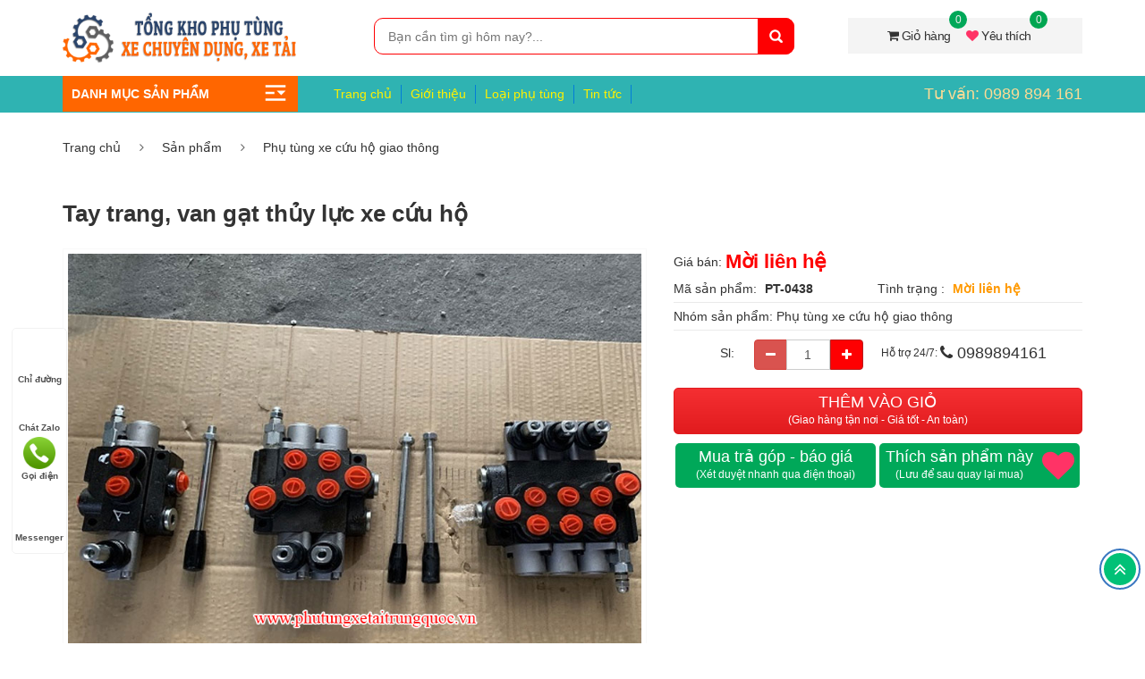

--- FILE ---
content_type: text/html; charset=utf-8
request_url: https://phutungxetaitrungquoc.vn/tay-trang-van-gat-thuy-luc-xe-cuu-ho.html
body_size: 142749
content:

<!DOCTYPE html>
<html lang="vi">
<head><meta charset="utf-8" /><title>
	Tay trang, van gạt thủy lực xe cứu hộ
</title><meta name="description" content="Tay trang, van gạt thủy lực xe cứu hộ. Chúng tôi cung cấp phụ tùng xe tải Trung Quốc, Phụ tùng xe chuyên dụng Howo, Shacman, Cummins ,Dongfeng,... uy tín tại Hà Nội" /><meta name="keywords" content="Tay trang cho xe cứu hộ, van gat thuy luc cho xe cuu hoa, van gạt thủy lực xe cứu hộ, xe cứu hộ giao thông, phụ tùng xe tải, phụ tùng xe tải trung quốc, phụ tùng xe trung quốc, phụ tùng xe chuyên dụng, phụ tùng xe tải chính hãng, phụ tùng xe tải Hyundai, phụ tùng xe tải howo, phụ tùng xe tải hino, phụ tùng xe tải dongfeng, phụ tùng xe tải shacman, cummins, phu tung xe tai, phu tung xe tai trung quoc" /><meta name="viewport" content="width=device-width" /><meta http-equiv="X-UA-Compatible" content="IE=edge" /><meta http-equiv="Content-Type" content="text/html; charset=utf-8" /><meta name="author" content="phutungxetaitrungquoc.vn" /><link rel="alternate" href="https://phutungxetaitrungquoc.vn" hreflang="vi"/>
<meta name="copyright" content="© 2023 Copyright by phutungxetaitrungquoc.vn. All rights reserved." />
<link rel="icon" type="image/png" href="/uploads/data/5306/files/images/logo/favicon.png"/>
<meta name="robots" content="index, follow" />

<meta name="google-site-verification" content="sUXsfoYAidYDGQ9NxpDzZTg4CJXsTIagj_vEi_K8o4c" />
<meta name="revisit-after" content="1 day" /><meta name="document-rating" content="General" /><meta name="document-distribution" content="Global" /><meta name="distribution" content="Global" /><meta name="placename" content="vietnam" /><meta name="resource-type" content="Document" /><link rel="stylesheet" type="text/css" href="/uploads/data/5306/BV02/css/animate.css" />
<link rel="stylesheet" type="text/css" href="/uploads/data/5306/BV02/css/bootstrap.min.css" />
<link rel="stylesheet" type="text/css" href="/uploads/data/5306/BV02/css/font-awesome.min.css" />
<link rel="stylesheet" type="text/css" href="/uploads/data/5306/BV02/css/jquery-ui.css" />
<link rel="stylesheet" type="text/css" href="/uploads/data/5306/BV02/css/jquery.bxslider.css" />
<link rel="stylesheet" type="text/css" href="/uploads/data/5306/BV02/css/jquery.fancybox.css" />
<link rel="stylesheet" type="text/css" href="/uploads/data/5306/BV02/css/owl.carousel.css" />
<link rel="stylesheet" type="text/css" href="/uploads/data/5306/BV02/css/reset.css" />
<link rel="stylesheet" type="text/css" href="/uploads/data/5306/BV02/css/select2.min.css" />
<link rel="stylesheet" type="text/css" href="/uploads/data/5306/BV02/css/sky-forms.css" />
<link rel="stylesheet" type="text/css" href="/uploads/data/5306/BV02/css/style.css" />
<link rel="stylesheet" type="text/css" href="/uploads/data/5306/BV02/css/twentytwenty.css" />
<link rel="stylesheet" type="text/css" href="/uploads/data/5306/BV02/css/wresponsive.css" />
<link rel="stylesheet" type="text/css" href="/uploads/data/5306/cssfiles/option5306.css" />

    <!--[if lt IE 9]><script src="https://cdnjs.cloudflare.com/ajax/libs/html5shiv/3.7.3/html5shiv.js"></script><![endif]-->
    <!--[if lt IE 9]><script src="https://cdnjs.cloudflare.com/ajax/libs/respond.js/1.4.2/respond.js"></script><![endif]-->
    
    <link rel="canonical" href="https://phutungxetaitrungquoc.vn/tay-trang-van-gat-thuy-luc-xe-cuu-ho.html" />
<meta property="og:title" content="Tay trang, van gạt thủy lực xe cứu hộ" /><meta property="og:type" content="article" /><meta property="og:image" content="https://phutungxetaitrungquoc.vn/uploads/data/5306/imgproducts/Thumb_2024101813243_02498.jpg" /><meta property="og:url" content="https://phutungxetaitrungquoc.vn/tay-trang-van-gat-thuy-luc-xe-cuu-ho.html" /><meta property="og:description" content="Tay trang, van gạt thủy lực xe cứu hộ. Chúng tôi cung cấp phụ tùng xe tải Trung Quốc, Phụ tùng xe chuyên dụng Howo, Shacman, Cummins ,Dongfeng,... uy tín tại Hà Nội" /><meta property="twitter:card" content="summary" /><meta property="twitter:title" content="Tay trang, van gạt thủy lực xe cứu hộ" /><meta property="twitter:description" content="Tay trang, van gạt thủy lực xe cứu hộ. Chúng tôi cung cấp phụ tùng xe tải Trung Quốc, Phụ tùng xe chuyên dụng Howo, Shacman, Cummins ,Dongfeng,... uy tín tại Hà Nội" /><meta property="twitter:image" content="https://phutungxetaitrungquoc.vn/uploads/data/5306/imgproducts/Thumb_2024101813243_02498.jpg" /></head>
<body>
    <form method="post" action="/tay-trang-van-gat-thuy-luc-xe-cuu-ho.html" id="aspnetForm">
<div class="aspNetHidden">
<input type="hidden" name="__EVENTTARGET" id="__EVENTTARGET" value="" />
<input type="hidden" name="__EVENTARGUMENT" id="__EVENTARGUMENT" value="" />
<input type="hidden" name="__VIEWSTATE" id="__VIEWSTATE" value="sazuEX84yFF9gHyNg4PCNnR5M9GsArtMCkTxz7D6BoZseyTIQnzQ5p/[base64]/laNgPEJLtdcwZXj2vhjiweJmgUocD2etRDrMbNviKw3CQt0Cn7YVfoYZhJGn/C5XgDEGl47S70GJaFp36wWvOrbRmnbwSrknnzFZpdV2uX+O93/+1k5ehCSq9XjngaRmr+IuMXBAvxtKBCKok/WEPvOlRzI00KEeZYUCgzP0l7qPfR6veQNiJKso4nAslcS94yRcXAxwg6WRGMPmsi0ZZQT4/8wdASNY1IC9DG1F+Lr7Wv+uC1+n4rTEFCcLA7yVA5qrGOMRXXtbRzPaLoF3tJeuIVsbtLA59/jjiJBjs85Cbjyp7HOC9pvuTiToWQ8YpxNnfmUGSKwT3CjmlNgrtc3SxJUueYtgBceR3ZeRZxR8hdZzej3g6yTbw+Fi2gJi3rPrV5PsigFJm+z7vJdxXINmOKjIqwtgPVRevvnIAwwxLuMa2AVaQYbL+BZ+9G2yX/J/U2XqB+zuBeFHhVBaW8ELBn/sXXLrQBOC0heZrXHWjDHYSCFKDgYTPBae0VNOOypfROHr02HrkPiXVfg1LnjywokjhJ8j4qYeK4rpaAcU1uozZ5wGYEBchg3IcgCLKXhhV8dQyV4gdN8VO+3zL0FLSWw0NHBr1P9fCT1Uz4+wSU8hzoSYSu5bJvF/g9ETi6NvOoHQdFjcEVV39xQftctUYJQWPeNUqw8aADrizGF8Z1SHQvjYJ7aUboBjz8C6DWzDAYEkqFhWXRWGk4Ns5qHsZJ6iS7rUXPkTYBfOg6/uunqIm63MJYNP4AAlBzXG63IvB//APvYgQ69nUvN0bl0AeLEyCsxrp2tqzeOpFo/OI5LSsB8D7cJJ2WKgCcBilkAG0mS7+B/sfgAjhTYn4Sm/r2NUPaholLYNdcAqPHlEQKzkzRk+fFnvk0bGSQh4ziqDdT0gK7ekfKElK43iXNbKWHDF4xR0OLKuQDKXugJGgHyYs2sLSfKThgzq43WL7tu92KV9ddHayuprEA8ITbW/bLZ1ZQQ9VeVcZyoUM++BmrTYGZEDLKXkgKHoj6229qpy1KEAZRn846Pp8Cu2gud/mDMhxxP6gNHR8RdB9vXzg9lyU0UlcAG/uRJTs+JxzZlQAX1j079sgMEv41QirmpgKJRReHBuxXbT5CGNvOPIPFdqKbnHx6fujcYwCeTcCZtB1n380cemqP0PYtKzqBBwI6lpwi47sXa9Y5gHIYWLsHeBK0NpDKXODAa/sBPyTAMFVeJ7uJQd3UIgzpBSw96OrMGaholKnOKJ5lyYNQMnWs/wcMWRs4QyGnq1s5dpUUlGHGcxdaRqsUbw3XvcSWEn+nvB/E/PskLWvhDUqyECyyBCxAIBZjY34P4CDJ3E/jTmKWpjBVlnE5KG+sNLjwmiaq2Jeh6Rc1Ja1FKUWzsSpf9IuBycUhJNpENTMJ054o8l1SRhQ2XU/Ohebz1oW663ShQ190MRvwBDwYuO3S0TYsF5E3oVHf+t1BhjzUWPSlexeagHk1ol1pTxHfDkIqEQ8WWhoF8Zq63es0SkcR3n6Zx/QBTJosuEhDAGmvJExb8cGx2HR8fjWETE8gM2/LAPk0/lOJULQiPdhzxCpbNuxzIrTELdukv+U+dUtJTldOIX+n/xCvxWT1EoGj5+B2SYyUZfu6iBYJrJ81fxlG8C3D5Ov6HeiC/f6d/JkQajHEsbwlKwncaBGmxSxEd0u8/RKENgjrn3lygmJVP7pK/iM+dwrWdsD75eNFqy2C7ftlABLlS/1FabDoDNUsVHi6PD14rE3Gl7RAfhm7GWf8/vmGzTz/NuIB4MZRDwHU+MXI//H3Kr/tzait+QJHgqPs+/Es4S1YWpzHVbbyiEqRen1fNDkft9CIDxUK9/4L6/I/x0w0GUdAkOO4LR/ImNKClp/+J15ZDCNkBZ+qNOszVGp6hVILToQQuw366cg/azHcmddfkw+0sYzFAQZAqPEzrP25tQT8UNJAlXkjnGptK3CqihSKo+vuWcSBoL6bRDKO2YgWfJw7AgNwhBLiysoE38ztiwgdyYAWRqwF/gQ6ga2NI52t/8lFS6ot/PE69v6OqHeQ4DKoaJkic7B6k5qEJyjsEubMkhjJUEG5FjbZo1pvDh68r3K+E3oyMSligy7hhsEGnfl+hXm4IjAgPzdPHvpkTURaDEKKiteeC6IDLls5odgMZspjdjEskcK39tzl6nv72QWMxjJkZr5wRLXzKoqpliyetP/J/GeZISwIWtDgY1+PEoKFLdSo40Nc6cVghqYXW64HDZu+mQLqovV2n++vPfgKlAisTYWux0VFYyan84Scm5VbnApCrpV63WiGd0dw1X0rSqD6ZlnZ57MATxAn2AVcfGHq+an389awbKlHQHnuqCr2YBbaT/Wu8L5WChDMUWINzfO1Xi3mHOa3EwBWYoaakmzIV8uLtafp4MICMkt6o5pA3E09D7i2Eg+oFkysTgNSo4VCaqav6avc/DZpcqS1FhsI6wP8fyIaMHBt8CAKFHVdnxkzvve7lSQCAv0/Ii+rBQsVjBSa5Fye5reZDjcN+KtD69LkKnwrJowcOfEiV0UTzeBmkUmR+DFiDitJCXuKJdP079PkxYNkqSfylFlEXGUSfhSXCd4QpMRoV2w9ZDzphHPd491Qu43sKs9LSfA9cFiOEP16pnfWgrowQk17znJ0mlPRzSI2LnJ2wRzJYsoIk+KeFKmsxz/drabI+Cs4XIlRX2J8TrV+xw+nwb8rUAeDL0PZTFJMIWOiVfsXVmMbi9QGNW/eJgA+DTfqZ96E0V++YdvQ8ZOxPRMj64PG44296mHzOO55h8P9ctBTW9l0iclJwCH7uTHg2K/vjYmv4Gy+4yqFiSPoXjM2iYNZ9Mb31McHDQbUW+5zkA8V2GYu+cXMeWbQ8NjIfGrYHTDZoiCBXKYLh0OQhWAFkNOFWmJfByDSRCSqJP9r7BILkZ127F6tVTVvp9iw20MrOPKmxsOT6AF559oLlmPQomja2Z75t+He4iGXS+BwusxS5SdJ5rMEULp/CbqFf95hyNU0hqC2gyD4+HTJa0xMprKseWHLkLB2stOrGNiKK+LNP2aChwcLcvwgHH+xcaB8h+wCfI0FoYklHrIElyR/WaNAoBIVf22ieEU1sQs12PV2xER/IcA0usl4CPBiWLHc4QqjQ0XQM72Xg2sV5O46KUBloXWHmJB35XmoIf3mbvibDfM1tlFKYfZpVaVbfNNIPtsjePz6mTqGUt5yVacXipVotZI8Y2xKTw7E6KSILo2+etCK9Km7CV9c9Z6lzn8smGCmyLA8akcXG7ZUukIlkVyO/vqBV8gNuccRXpGWHCYMiFyrSgUBsYHwEOv65GCmRpYLjeYmUOcCv2rugRfiAfE9OSF/aL89NOwIlU6VylKpPmwovPwBP/VLYq2egqZcJ2Icar1Xzmf+2y3o4OtRfkO894wXK0gmuDA5l4RNXIw4Av1WF+pRamw+5j0Ac2nAMC4b+PQiFf3X8dwmGKGTlLALf/W+PiChPQN/[base64]/Y2O3I8wHOzp2/jmoQE07+qwtFkpoQhrAzm6mjuQZL32sRuYbT5B2g/U9TpX9XdTQpG3MGacfldj63faNMsnKpXJJbGIG1qn3GKSV3moT3OvQ6kUjXnFH6Qy3NCABD2WLxEpkziS9uTl7dcIUv9TV7laXIUzVg2xj/rfvAXRvI4xPqLj4DQ7DcH7mwkrvm6LP9Ko7OTiNSD2+7gkrzDusyR1qx2YAFm9KhL2KhLCvGboWgHYMoM6hWSs1hL7pYxXirB3w8zBhRCCLmY2eBQUwBWfRgR9bwrYBldvm3tnZo9l4CmwIiG6UmJe/jpkq7M13b7C38pWBvZOUZzmgMiOlZVYaZ1cpFIAHzm7krSUYQobgKIn+PeNFqa7/j2LPoOhuFuZKFFapyvLjYD5r211wGY9vg6F4f9qeYKbfNTXzTlK7w34bkrBk6/tJXZ7As2kRpCIvlbmcqafZ4zACuiCpcHdicLfCu13SzpSAB5JfTyBy8Ae/D49QLNmMwtCn/ICKaBG5X4oVFR8VQfjgrvTY1pYXmO+YjS6weWNFqxWtvfOvpwQlrVj1e16T3vr1Sq1fBmxVeDqHGeLj2ENpCafZTl0arff7wFYOopaK3/[base64]/0iYz/b4lI3vaKWDbrZF3DQpUsujb81ZlPgZByJEMfpl4Y6x+96LViS7RSDHDEgpYoHT4qa78MfRarzJ9/IroiWQEV14IbLpSv4yhfCcjcBiWJJIu3yMkd+ywb152S0q/HwLTjsCZXr7pRNnkkkX63bYzqlXn0cklrsGdvdU77UU3ELWhlxF5RkMFj5u9MRo67Gmc9nBbv3pjYVsf7GZrsEosoEP7kpK84cZqi3p2XEQGLI6Ayu63WHR8z3sqD139XIWas2kEE74X5yIQwqrMCd9z3tlq7gGAt3por01to7C/GPm0H1eIHPcnVekEq/3X1fMJJ6gdOvAMOAmDwIbJeayjYQZ7ttSKixTb6EWKyaifutGjIdzn5D14ouTGPCsxsk2ER/NjTS8ynWcTOgVfUt0VqAjmKpo+Wrs3MaCY4SkM/s1a1Cj5GQVEKswm2Yd3FDq8yTdwRzPHSxQoVKhrA5MKu5DNrZdpgG9HLf2VRV4vHtagqiChq4l1NgDCAlY9t8wYIPHr8z72FqyYGTpTlQnqagT6+N8/Ku0RENmiGK9jgxOndt6Q1AjMWxWNXyPcHi0J0kTIaRPsUt3dsUGqIO4PlP2KL3dYduxaIPOpP4zWcNsMEXm0mwjC8d45k915Nkk5KlprhK3TVO5uGKL5AgaavX4ILN3B2SUl/0EjNEBCZs+q8hpSdPmPszGsvSqjNJiPghYbs16Q/fYiSuvf91bPytfxE8yCjHa8JvSRzt58vKXaFpW/DOFb/VR8d/[base64]/5NQMAqoTYg09qMetC32GHlWqnq7t+K+6XD6oT33t+0FvTdX0+DCZUI6rlAwhL/vhpLnxHaR6UkO4A61lsaAukypd5LLpppcA8kE9J7/0JMaTXdyCXc9BQAagp8CytMreKl06pJe+MCgUlN6Geg/CjCGZuSu2vVozxO8qrd0us8zaY/PXgysldXYipU1ptsBKiGPzOkTr0x8D70b4tyMzmyEUefBqKoTJqOS0lsMtz8nSox9sYdZhlsivk3ODhOyqZg3PQPL1u2zA+NJH7uiLmAS/dJhPDDgW1miIWj8lOx2i63Eqa8VGnxHcYBlRzLAWYNBzTChnLm2ujMy8qxMjoIJiFZ3KmP7koUTPgwcLwG2tjDzTUl0c9fiARdla9LuhRBETFrz+Q6S2GaiENwZZszdOgpKdyXw3MUSaWizFubkkhKbebiagDd/pYQXDH1k/ZYNwpxJ3jMflxHyCg2wcRWDncemtmVX585gq3qDJEAP5GZjcsGOTwg1VE9bQZgWwvpPhgjk3Hr1Y2ceCR7zhRahve1tMIG5gZLRs93e2Egq1BhOzfaMNdFfwdcrsmSut+wzKqCHEHRKOqyfVhP9j/fRqhNDinKeWxTGlgB+2L49JQ7JtE9+0y+AKesPiFjAX43oDlyWa9pmGvJxwFk/3yzAzEhsAw3lTwyUlQimxRpFRHX/CyISPKQKU71CBW479VIkeqFmREl48rBO3MmtGzVtbJJi7Ns8THNl0yQKy9slcyT+ba9RwYThIdu7s02sWcpdC/S5F1fJjT/SkjJZP1X1mHMBnt+oP+S+NgUHxTJpb9elSvr2sut5f+cK1layA61VuLxfrTAksfJuFdtgaew+0btge0OqEgk4xe/xgwPJYi30Hm02Igp6AI+cGXJouH2ECUHMWht7RX4zeg6p5d71snJTr7QEwAbExpz0S+uvkZlSCle6zodU6adTVT8Dehnxg+BLILND5XGLGOJ6jqrYzzwY+Se37woPNjemtFLLyPneFtw1ZeEbGM/tUfV/0W/T225qYbC7b9jwQTNEEcdJgSnw62mw0vGG5AQn71pEAO+CywuKAXuzBxmJ81674VUgCEFgZbk6OYYWtbpaUOgisZwqRFw6he2ZL0l9sIQkrOsH32lMO3qSKzw9evcS6uBv65iwXTEuR/n9UcRqEqRn37QvrLMOsqXmBBAonbkAjE4FtnpFGSQeHSRJqs+WDGpV35UQbxbmHUnP/DkvbuOPKy+/R8LF1HOjMJBuz5Posn/+2dR14R4lFNRfWnQ0rHrFFYY8MOgwDEc/uN2EqlJEYG+4/GLDYXM6OzqCEBCcrWy/HhcO0+YbIMmOWvQBXOnjZ9uhd26HDD2rMoQeMTJoCmqUz8Qd9IHhoTFryPlYn2qzyMQFQFHTkDKxNmMKkoNBlMI7JnTI8KSKM/o1BK7Wizg2NfM7FtNQ7Q1qcke6WwD68SWDvuea25pNJTEjswG1QqNU9xdo76lCDPdL+VUS/Zd3nvNDXWVEb+0A8bOzzRyQ+WKZJHRubyPTBmkvxxKW21IaPXSWvqdbrpIFU/gY8Usic3cRR1FnidZsQeNRrpS78n2CpTYSm86enLl0JAS3h9sz+NGhxTLUV0AK8hJYW0v3myc6ybS7JlELp2/mrv3EDy2NU2rfedlzd1TgZRKUSqNjrb3nSMyEZj+CAoMgaXv6Lzq6SaSsOU42PZKqWme5o3h7ldH5F5/UiJic6lB3GdLcNfrtJa+QwHCeRyzt4b9YL859ug88LlQIRDgRgVAUJEbgeol7RgewVT9Om+kRHYbF2J+QldAMlFrCxfpSa1nQ0cLhjtsP1K15LlgVYg5Jm+/bnDOzDWDwYpYL1kUkWtYaDTwNQYR/hDqgKSnKLCQHjMn9yJXBJZyERhL4hlXHPvCJF5+GzWxZ/jEC55ZuWo1oyPi6MhIPmS7f9mvPqj6FuI34d9hCSEABzZda+dd/[base64]/FAH/YmjBzyd4CiCXQprRglVhBhVQ1Akb8En5NVyM/C8p36VtSvuzQ0/3RpSmQa+oJbp+2wYS1Qib9V74f9PLCjpdnU8wTGbcuKr/P8ySL/Wn9tiKzK/1g/d+R5SY+SmnksQGQU7ZpEzuTbfX0UAViNshOzgwAgpU88VkzVVDzQXEkfEo2LcZ08u1Jx8gwtshWCLi7DCjM2QCqTF54eHx1WStri4KFaFNPEIT8rQozX2Cl7Jqs3HyzqHEbxGeB0kqndxXDjmS2qK+emAoaIQpeaXfazYJSUNJ4VxKC3Z8TuN/AqV2LqCXi+jkEsL1YHZZ6Wuz1wJdv4cx7aIESDyw104dJbYRRXED9OY6gbJm3maGN9Xx0dYWF+xsTGwhVVUobkWD/Ks03MmZBQ0Hc5IibTNpXWUbAPQlgnHCmtEK5YjZUbi5BtfOCNxVc0Uzxtj8z2WRz8h8gUu10M3BnyoprZiHFFKZcRpf09KrDlh7ZRYjL47YlTjlglnGMs9OzPlgVojePhc+auaFJFvtq+xncoNybbNadURi/ufzMcg2aIIn078+OFAI9nxOAhREKEGYlvx7YH8WNXQO2ohctzspmzEq3JT9kf2p3KSLSoqDQICcgrQoG+kQRpljNp0Kx9U7ZP0Op6JiLyHB22w1BVKG23pD0cJBDjPfNcaF1QtfrOsfUa7YO+fQt0PxBCwOeRMN1Pj/34EMgwAz2TRPioOHYXHYWUW1el2+xkjVe7uRsZ+TDIQeXXEYwA9inZhdFW2wbHFofNNlZOg70hnnRr0JLBQWPf/dNIL7Cd83cKkAB7WtvcI185fBIWFdXH9Awh7noglravbXvhf0a6UB/2+a8kPWJJoq+mCE0GR6enqZO37VQoFd8eN+J5SrgN0v2SC9ZsuHE/54HM3Wc+j6sdmFxo6ERRb+gxtDmZTXfGXunpbMSq0SHj8dAMTdT8hRDfls4UQsUxqccan+5ANYv62tgDTrdXiglS5aBtVSmGIRno3Q4Mm6+gCSmn/WzZETFRXrXW5gi1DZnTfrOssKsKW4+Uqn3luxuiJ08CPPFnl/rYRX7JppzpRxHXqdgjnNP9NN9w5Fc4W8lOcZ9mihMBVfJO+X12ia0cpolMl53/GA1tXHI9JhSQD5g/dWzxCespvwpW03jhX0o6YJ6bvFNQRFMhcAC5hc5zvq5Tpa3iILYEJfa97JZd0R6hL2MMvVYFBctchmfYq0ptNBCy3CIiFl3eErqtRlNfUAYEeGZQE4lLK7ZnN77wZJoOelhHlQJyHq7bg4R/1vG+eM3ThIRsomQ93pL60+zxqbyRYLQAwxV8G3eGbRZaPc6mRbUJnjUuqMvRqDzoY6zoncpbaWGyF8wF77Z9Yg1Cmai+LsqqKUoE8qRzaE3iAbwI/+6VleR96rStAVDJLg6IFCodX0IH9KnfTypLIrjujNUUPiwqH+HRfU/8sO2LCs2n/3ghCIHtUx/j90dMLZw20gMrgVchJdd2hD9sBrtmVSCa7nRnj6LXYmojH8X6qJwD6v4Ci5KCGb7VgBkII/kCp06gYVW+z25KuzuhItZ3p5ZwV5i4RAgIwzJ4ZhFHe827aCoI5yEaWY9ONxMke+V97cRnN7c/aGbMV4m773ME8vvBfoepfPur1h8CZOB5jremKtadmnphqQ3vkEAbANerhRZY2uuEJO1AYpGUPjWxc/m+8V9fyHSyo/tXaBuLXRoi/Wxg7L/mej78WiNXR9NZpE7Zf11VCseoNE9D4UdYSTNrjVSEkxbchvzu9R7TFzsJTWeGeJLmrRMuoZIdhOx/TpLsdwtM9oqSkK8BpnDIGf1TeIdAfNBwCWF3CWZfsCDLvxwZ/XbiMumak4mfm69owvktSth7WT/HwFR+c17Cq/Vd6COmSNPgR4NgJoC5+gyX0OHycLgDT1Q5ROb+I4uEwlwMJlLHfoTyfAkF7wZ8oiCOTSNPQ4uGaIbnY/iPXkHwNUo9RJDRf56pR4/5sEmil2a/j8ozxa1P4UXtHkdUb+UzZwKyx7X/GS2iBJCpHkDhk74Mc71dGAx6vFoMW3qVB3mKFcH0NDpD9PX4sPwC9G8ix+aQ5fN4zLDLZ49dzQlhwCDcQDkhLuN1WO4W+7/qKQnUJXLv1ZQcZenFfMJoTD7L1qgR+F67jmD22j/YVz7ozUA82lUgUG9rnhkqef/XVSCRCuDloEKJLLR9NAuFO+hy+VbaOK/vA2xUQrWckf8yOBfdL2wf3VkH6n7t1VhtmYrcMOx+0INTsK0TCQShqvnh8bW9nzbGJY3XIPvOr0aPD1pnNKpBnVpWEUB7PIDB0fpVvxZKcTqwOoQ4Df3zELMcpevaLZ0fMgHmDyMhpO/eWYXrWxSrdYoAAdgNHnJlT5OnT0NcMi+D5dUv2vp406dX/ZJL7Tnj9ZwO4utza3+sOm5ziIYLTWdDiRB+uWgvNZ1lKV3WFEh8f0C3uYdGAceFFFst5TLZTyHx9OSS9vkay0KQFai4PhHJgUTudadRDJm3/cVMMH4XaYwqXcCzFPI3Y134UxuvAKOaguG3oz0csm18/rPFnDc+BG/0uETaQ9qtWkUFxOf84Qp7187KTWkSc7XTUNzzk7To3eMf4tEJd6fX12xn6Qm4Pf9lYWHTVqjAKRETmlSDaSw9MTuKa/R3JUFjQBcPCUx/6GansFt14qQhJErnGlmRm3gpe5k+7iPdYRo3GUEsUw49XItpFSk+6Opsaf3fdQ8N4emKGjNB7EjURAPpfhqzb9RkyGsLwrlKcGCOLZAAJF/hLcF3NqE7HxES61sTOCue5JAhct5XgqjsPFHaReqLB/CiNRTuL7Yd7a89vn77x3SMLzzI9kMiGH44ph6VUQ0hhljFB2Zjt+XsxHh12FMjT5EMG8yTabu9sXDbPlzHSXUK3xmL9xFIsKW2tBivcoO8q+GoGIrKAg8omEB22PIaEY9lsh5/lmJvrGSFzw/EaDrk0/TwbbCnJwJdmzfz7ECho57n21W1TuPHk3+GTayZcbv0/SQ7XnLjz+eLWOv6+JMCb9JtHFeHUvWZKAaaaYypKFDvg8lEtBiTyNnPhiuEAEMDL8WcR5sTRSSQTUf7NrRsUK0FbzD//mvpFqBgqOiHWlABLYfO2pKE1Iv3CeTOhk8bFsaHbmpKPvwkb3g7d46aNYXI3z411u/2Dl+tQXSRKJ4wF5+O8dYj99JJXVTX7xF/Zvtjo+FtROFlCo/BX1laOsBroIJjlePj6K8bO2GBUA5JDfpYQAicvwjMai2ApgGG/piPzVADOsZo4Ecz1yk2w0WvJlcgFEJhIS2cfvqI2GN1IttN58Jo3TwytrqaQ8xcper4pGONJIco4ESg0OcoLlvflDUM4MmH4V1HLzcoMP2K6MkqORonKuyU6yC1gXbNa2eNDTTGN+rKizQi5VCh94e8T/dutc8rGcIRk6ABgG7SPJiuSf/gCSqUrY8CGFVTHcsZ4CMkm7l6/uAdBNZ3F7N2Dm18Ki57yIV5NXkVe8YtblxP0foBWcyNjyRhzaulrHBxtFsMWJfuoyr7qg2v+hXhK5IzP248FUPln5b4XJ8KdKZlc3r1gHrd0b1vkebt/d3gMEzVw+bBd/ecg2K/BTqknAdmHYfywTeSRRU1+a3Usy3YG0SZW4iJqDslskCCaBQ8u/mh4laC4rk25yDDkziyUlAEZN3wC3aWtu+KFCFnQzkgbaFrhqFPwZPpVbE0Yu93P7b0FLvPq+PI6PnWKImYD/j5gVHBVwd3JI2RSpEu3D6qw6nyvHRIL3v4xsUK2t8LjBBc4eT8e/[base64]/Nan5IaHWNW71lC8BdpcnX6PERYcgd2aOr2SloL/lBIqS9H+lcWswwyrFWYnnkd5M9JYItY53fUGJ8WZODN1wkChqllHSbKhNBmoKW6VGt1Mw3i9EAqI8cK3VqcdG4R/Vz4fhHgyMm0chgaJPfVliliAx0iyUeEMq5OknbKF6f1kunhsiH9/CQQExQOQ84CYEaklHLBowroiQlLRCia+DBcUlj8PZMm+1mL5dR5g4Vjjaa279tGguKtf46GTijCf7ZWVZH6p06bjLrrwQ+UY/GfmNjEO0AT+aJ/QrRjazozKo9b9W8PWc8jCew4xXdQYCoMyxZufmcGyWjkqMoKhr36s5wHooXTOAG7pNtCmF5wxjGFekGG5Bib5XUsZIcwEBC2FQT63R06AoQCNGJf8D2Ed+FqfL9Q2xFHqG9yYGgJ7W5NV1Dt3OjP+FtCetf4jE7e6J9HqbKLSJPiCCvQGo1xvimqOd/z8bCMv8ATBsYDW1pAQlXphK47gaoK6GzIlAqrM2P0MrWD22f7TlObngpMOhO0PVQaoNoZ3vRdHqdRW533cAy++cKelOjD6B7Ix2f6cNNoiUCdGiNJQ6Ep8+6dwI+vIVB52Oi09TrFiJpEOyQH8AZrIfq8ETle0GZyY+qy/grodzPX73TEhGgTx9J9ermti2pVkcyVUIMDuD3omSdPNqnmyLPxZ8K4TvTXWK8IbKXnSfADOW1XbSqYHUrQBHJDGbV86m8ZR2u0aLRR9z/kU9ezQFO0a6PZIom4Ez1ZFKdR2Rj6gPyzCUbnuTRLcLCNNjNKTIHqLCg+tH+45K10gsTj6j+PDBTXKEsmVuWZdYm73tbSzPE/ZREdD21yaoht3VPG3opV4quBaiFk9YHTFraLmJxWcKyABGqc62Y/RfG4Q+MQhsHxCQFpDVQeBTkJgKj7GyCaODs4O1jc4ib6P61TDl4iCFhKHsdquWhmIEltcTwBHtlA9BBajdRoRifz8zWeki+L8UQmDRCPTC8zWIGbkMbtLLgYIgu6hDBmIzuI/lqCHE6oSglXaCS0u7aeH0Qo2Me9hrEoUBC1U1vXmgt5pA+qpep0fBSZ55LI93aemJDcroGG3RlYykQRW2/FdsMuVnniGV5q3w7JPfYVrcAweOc8TbNmAbOPysgV88pz65POf5+Rl0RrT/urEEFjuyy/hkyW7ChAG6K7dr4v/MVdzTEnMisptU4hKoZFgAIU8uE/60SAUTSwfJLgOfdIiiLO6s3/YTxEXlLYNX/uPrFVmUkP9nRGTzR0he8ojQm+a3AGrc9hkjWu+dPc6kCptb81g5Q7Cb9THFFxfslS2Cr3Xj/Ih0PJh5Rts7AjELyj/OHPUvCs4VbJcIW09Ep5KUjrzmJYvtm7i3LXuTMO/LxJ2WQO/Fd+ZUv27Sx0jyyS3Q1XSwDIMcYm8WeOkT4Lq5LqZ7EWncu1/WcYuP0PrG++YNSFmIzF7nJspxbHukDCyHSZKqVWLHwXMbC/VSBh5wZ4e5EtSvKTCsmfOCNJe/eJUrn2xmInL1oq82IDwYognl0/[base64]/krFuSUH5yoTVBNaUukkOWVLpkzLjKvNlAKIGaNxJItgTrPeIJhxQ7zQQs+AqbTxMRjkmVCXg34B6AC24FFokOMa5Cyq09XAGfJxAMBAHuC5jyq9+sAvsp5G57BL10zBv1jy9a5q3R8N8bzrjqZJwP2FgL7TnpL76QWTHqL4fy97u7ezZEp/+fZdf+1vwzPVJneR5wbb2ixgUOLmXEfNK3cDL43mPMTP93ThAXG0/YIqhIC4QfJLfnvNMKc6c4bqkiLxbtlGfyZ9dDCmlVpEU4jfmBX1WFfo9IR6znQKpdceoA5rHxtoOMlQ79yYVagEhg/QCZp1AZi6soOWIH8KYlO4AJV1NBx10jQBkXQl51Nlk91Ok/eMz4pZ0Aah5P4orAKm7eD1d+usulhUK+ilezxpA0Ner3tTwBUb4vidHKQYAnxkKAMdEsnn55Xj+x2t3rIfbt1AunWQVrvtAnX5LHxnX8LU/YuHxmMeFUnRzVKz41uMY59CT1Ew4b8j1DuIqGAV7kBIyhlKzab781uS4scq+rP6vB7TZUcXTblhm0l5KhOWT4nWXkagStJXqRKK38EoUj2fybaB6V9sHQnkkxfgV0q+VpYiLilWxA/m1S+zQpI/w8P8LO18gtWm0xx1SmpTayRNRQ/80+mfQF/DmIFoix1V+Xn/v8x7+Kkbr3gOhSUkPQi1lKXVfe548jcZsfbdPby6oatnPRmU85ZgAMIKM4ywYfXYnLVMGaZTbec8OEG98aK5W21r/CTkmqI/6umDhK0AiBzrVMjFxbH7YpbHdWI+QmpOztWfLUiLN75qRfA4BMCkUCcrWOVFmTi7jI/zldWGVeGM3MziFr+L6D7h9rfBPAOlBzRmFNgogupeRnloDPRPnuqqXZ3ZeuQglAR94CxTiZd6iin3Kl5oSA3aTKzueE7fRAAl3ecRCn/[base64]/uxPIrtEUzTTDDN0FvRiwm/gjRcsh5Z1pI3l5/[base64]/BOG42FZ/pUL1cNBbU0F6X+LlzvlRHuQQtdWQLn9PUGJxS4L5MflkGlXUXtL/JpPDZz0kH1aRdNbC4xI60+VBp61BeVQOA4wMQAqeI8A3BkrReWjpV9I+APW/FvZFjjX5fDFXmgIlkkvod4zSOUDkEHRN3GJvmolS59ohqbb+nWcBRp/8EX7XMqjtovC168REBTpgOnrs4fohXbeE8cKm91Oq5bup9xakGi6f/ycCYyTa/zfzKi0Qmj2Cx5usMhAWJ1JsXHWNQI2IomhW2Xo0kqKM1uV17kzkAheuRjS2IC/ieodjs6GEx8L12SEIxZQ3SlzVX+WLoUwD7u1bAKcX6q3It/oHYqYaUvKvGJp83Uh2oScmNxvv8jIIB5I5xEK9aQoPpSoW5Jt18050lLVwlNdlCcwFItPIeHh+cfrkyavs/NU/l0NCUHZr3eV+Ut7aKDtzYwZCL3mN5fLLbE+R0Q6db9qvssa5dVYggzu5TvjU5PT3dhL2OZdxYibCLgPtd/hJTciIfn7M73wvbAZHr9KIyo6sSPYN3rIDv/9lzY/+/lC4UrkNS1G0SEj+4HwjvL10DEPM/qnV+IlLK29t4N2ARKlfpUs65Kk4kNK661OiSWGjEFu62uMdJ305St5gRjNnFfiXv1Um07GrkaMskMIR8DPm3gFm3LRpq2pgjMqQeA/T2rFObbtT/[base64]/uI+a3CuO1WSrtrrxzMyWTmw2p/SPwRSv0AUERk/OE0rZpTofLeilLJUV6sm0FYhn8DBB6ZquSKBlcCQbluIkv9nzZRJL/x8pKuHB2atpWCPOJgEDhUyLjCjCXeaez+4kR/[base64]/MFhol2d1jbcbxWjkNPFiMosoinxpLYdEWmnDXlxXQ0mBKEFsqny0Q0DJSWksZ3DVy6IRpIQqaWK/GUF+VTEGwSdfi2b1Uz2VTSA1jNVrt8I3q4/QMuLtEjftm8GqoKkbUu/W4IffdWt5A5jSJVrYkaLu/8Kw3JYxjC6Zp2OjjRAIU4OBs/8StWfb8/DP9cKdhJHoi1BE5aVDSY1VpsMxweubKfLT4vrXc0JR95AZreiA36NN2sOZfRZNN3XrShz51ZhAhtc2WDFVGFpICm1bX1WlX1T0Ala8Ifxuu92iFL5jc+WBcPiozSe0f5RHQ8rrYQM79cnT9hXFIlq2RLlj2yuOU2Vnv7hhSqetOKlWEKIIokrm5NmdasVHfmf7iW/+MtkOAHT+aBypToQbDuxG7W4NpVD/IwrK2KKsQqfaDMGBflAXmekbRljqTY/oG+TayUdasCSxrppIDG+DkoETw3F7l1zO2OmGCrL39mkBQI1EHqAdun2VLYDI+wDTarS60+wgJbbJCD5gdn05Rfz2x0NF83y1ZlDufDZ6HJZ/V4D7zEPtYZVv6yT1Rhi70obdj6S/plB6ivjR7kLPkZ4IOWWqxT+wzVABVVjtFqvjgZOmcN7zETqzf8eMob8OCa21E71HRfSi0K40c6LQj2imZiwVYAcNMqKB7vcu+3W207Sc+eFzsgSc0GXgvgBb0YzE1dJgxor2BfEF6GQoTwlneXc65vubBb4l2Tju06P9TCY5W6hVbB2fEU1rL7p5ktUhsXXkDwz6/DFJ+tVNpI8OSyqUZSAngsWod56LmHx/0OaVWjV1uOzz7xTP9lgamzkTrfDiBH2oOtIn9HknmgKwmItGsUvU1Zx6ASYlwi3EYAn0xIRANR+e3MjmS1eBITxVuC9Ae1XVPjkKkTeLakVeC9HBTwPXGQ2yE+sr5BYstjKXI/l7U8d2chm5MvH/GQSOtrRQ5wtJLQDTumTJ3nm/hS7z9XQHnVfqfWfjNeCQmClDqKXd1FjlbzwJ7z9iuZ2DONgJUTs5/bPa8e1+q36sXlT+5RZ+5nMaZNP87JVCP+vgHURQni8zsDFtJCBATkVhwvQ4LWlzbblL4XfwVcAr75JygvMFAjiF+qoCW074na+VISUIP2HehgTUZT0GHbwBLA4gGH/g6gAyw344vdvcEwSDvv3oXT3pa2oUidD+iSQlyUwPcvxtI1lg4kEDqJ1p5PxnQUwTfdaoBP2sbERcDVmZDlUuRq4KDewrxGs06OtH99EhicMZUzxeHOwVSmHQLMjZEzqolcID8ee7Gp9RGkAaT/x6TAoN0/o0y+8ff/DDNwqhA5UvWJ6e4aGTEN6P54z6psybDd6aqZ1GaminkigZQdfFz2/[base64]/uZvbg8m93xxNIcGOUUAaxZpp2OFOqwG1W9vPD5Sa7fEwv635gPP9ciCajnwiPkI4wyjwcly9gtZ0fyjV/YxiJvdKj/WofR5rH2aR72k/qypQxrVuVBgM89US7zjvNTedx1y0KguGHhCUzRaajhkOoOaHD6dMgZE2JXeFZjp83pxBO8D8gx9C0H6Phoqo4ej6c2LOjS30dGLPyq2mySdnJCbUI/aIO0M191UP+8JcBziikkXrTJNEt4Cy/yjzwW2YLXZt1AJKrGQNAss4qgx69ApmS7PNN9fi2Rirz1vnXeQtLPjNf8leJvyiwYma+M01eBgtHXmAkydgHlTxhq5Xa8dcv+RoniF63pdl9Ka4Tsa99KelM+NMrsHupTJcbps/Drloe7eF6NjKbK+X2scK3zN/99e8eYDQZSdLaG6rqYO9mTk+x+I7sG2fN0maVXdgHtkhtvNWiKYmOciqIQ2KubCmXJPF8SUvOWX609C6yYlZD8RYt2lFw9xnpOUuaNd9r8wyFNzqY1X5OkprPj3/DDhg9rJwm2ARhmdwqXzjiGx6cwalibu8flpXID3+elpgyFRTDmiLk0A4KhK3VlJWMr/R+T6vnfB25NE4niHXxiPsNuoH37VKVg2+D3g/Gudsu/sGybX8KMSScu8cOH8qmoRa+IV1zFwaDwxF3rtKQtthqdBeHpRWB0PJBxEgB/8Oip26P/JwG242cFtrpYdWJQ4ZFtYDnZlnhrd83WjLNvGg9zzQcJ9nT+Z+NPxKRiDkdpLj8e66bNemnIg2fpkVrhOPXLWH+LdsoyHA8y7tBihiJfsPfrd8HIy1beS0aOP1XMGqvPpczXGraWGqDytOGfh13YPCmGdxY+MG//[base64]/xlT41ZvjWGdOmoqEKrGS20Sfq34vxQtJL/rKUJin8DUJJY1KFHydLDEJHFQ6DlKOrvfYTs7BhhKaT18zcpxfuoQXJ9Rm3aisdSoJ8S8UjC3hZrE4wPgNJAggx3c/PgimQckdb9HyiPiPM5vOZmjWT+EmwkNopELLog+BqP83hM3hTO6kgF8z7atc/jw/9kjkIYFV7fJr5beNv8jgxvB0hz2r8K7xkZAhzMA+/4rsMQKL/Yk7ud/0ydbEGhbrp+2BWiL3ser6sFafG+/xYBpnmX/6J3Uzlg3lS/lOoeHuZnyktSF/4eN1frvomut3ZvEzl5/UO88jwzD7F+gALbZblAxE/[base64]/qssbK5ZD5VG9DDkmoLR1c3avsp2vaeUPSSpzVDCk2JLqSUtKxU2J4UIaGcXbnNQPDJIe18poUndBoQ2JnlCMKbNE7dukIeoUYESc/2qLw1PuetyQB2N9o1LPs70rYB3mOMNT6Om/ZQwA10X+uT3BaHr3NcFBkFQ9vpPM+NakcM3gfN9v6gm3JYDk90hBXhlxJNLoAeVXp1JwHtORA6BkkHNZg9wxnHLMQhQ/feEHRrdX8oWX2Mz8DkIrkPLJX5Nn71UgWAznicLN+7mrwH3skXJhzWjSGkItKxvWAXlSLqCXrgVnX2D0owzzzGIYkosUxn/WliFhzoROqHde3Hr4YvajLE2E2XQCWYu6hDQue7potrBKLNBpJ/vP573oy31lhN9zNvbhgn09H2i2rGslcjauLsQB7uioW9dTC7lcw9JQinW5LPl3LihdpT35HM2Kiqu4n3agNTFbYRdZgLZtP4Zwdt/VcPBQ6i1hNAaBZbFcEtnd+NFQCukqYihfa/4n2Xw0BOc3UzSnWRi3Bo+cMHGo2kHLMKZij/MKd7WbRUQCOx0njKyQrT7XrdxVH0rxeRP0uDl42E9TJTffV2bbyus4lEYDWqH2WpJOs3xLm/gQr5dNPchTWUcodwy8eLEnd91IWII10VPwYz6zBTtYv4XupLVl3Dm0qQ+0EiRFyNuejhUpp8jDVFKO5hsf4DSfoc0ph+TbuCScILAxx5//KyZXWseQX/9q+ZNPorcxu2WurrqHR/NBUDsqaRjzj+OCsRGHn9y6H/[base64]/VkAmlUxILjIaiHQ/m07Sx/ey3wqkuprJ2Ja13S3qIHyFa8wwJu6o0b0B2e42L1YB9TfLMxCfwGYSCeGVOheznOl2m5jo8XbCPYwC8OwMxH4x7iByGcL2M/gOXBgumtvB7DSVqcfBCZEErcxUd7QAFxHiagnVg+S1kOE7RHHfAdHtadnMwhMn3eYU0ytbfdduPGbcLfWuMNg161CTehP6X4f4ZAuQ4DDPnUQeZbbFwDp/qBICTJ3sdafqJkHmby8uqGhpf7vuypIHI1AgpIo10aNi1B1kePSOaLx4P5e4XvVn6733NBFOTuCexf592URhNvdcOI8YM4ZCbUBXX9nSWzpI+zw0pW1K3pNY+m5Hrhm1/DBzTkevY/jrkG9bTbFi76vurAzBBhLVYEiSewWx2+tKtxlg+NSYHVpaQMx88D6Y/ii8oxYPLjnnZeqWO1saX1efQY1ToE1I5F3K+GRm4PB1gqnVufgo+8fvZ61kZL/olDcQOAp5KaQdl0YCh2UK3pDn7I06lPNOFsrjqYPpi/GglnWzAc1e+SU61ciP1kOO+D1kBL+GfuWOKUuwNbiEsJhXnXYyjZIqmbyVk4PUaJX+iB11nsgTFbhF8HedIDj6oG9YbzA8nQvdeqFPR0kJTjAzz37eoKLMnQUmDLJdMxqS1iVguG/wsAQtnDnIg86trSB0KX0f96Hob/R1X+EA00sucJp0wfzdB/Ahr+qu5wS9RNQqEFCgROAAS9/TEV7+MYfKSAR0f0XnY9TAdZTWd3i7CdmzQZsa5M2Rsr6UTg5z7nNypVHQ/Tf3WZz2zws4PkFl/TWhteJMoNUaGqKanlzuwpssAS+bWKrSXOiIyrfOYAKMVzuTswSNZlZIu/vdsJwUuZuyGQMX3st8IZrtxqORxfTjSFcVt9xVsqE7ZzcAIG32p7Cu/FXK13iHOFqPTsb1JBcpVK+z92/aTyNf6E6hTw7HFanqH2rCDvW28TJhY2xhGIMvb45ANHOXqAcr7YJTo/BQuMJtSaeT0ab5cacwbi45EGzFGn03aN/T9q+M9/L6rLNxwVi1FIE7rqIvEkIFAUl53Wy6g8qwG3Y+Cxl2lt0UkraDESWLE6YZVRfg+ONkLVh0XezZguB1UelbeKKZyCXr9wt2vV8/[base64]/UiTjz0bgSNOMLhYTtSOP0diBkhE9yYMTVBKIIxaqpPtnvXP+wYX2qJnyg6Uz9/7CvPb4dBxYxkOSwDJsGgQpJIp/oVKsBWCLnSr8EY7ikWG8cmlffpm0tUj3D4+N+6bKPiofQNYbaHEDFzJm+SIri8f+dKaVhBDBpWbwodCwmytWrOKFljyPNLE4+LWgKv2gP9JqYJYYpzOQz5/[base64]/6RNlCwEqcBimEFm6ySTLkk3vAbT8gT5ftOLYjyck+N2HfvzEat4zkpPrWsOzsi1wVsgg9A21UP7R3sP5gSaOacOUc1EOabSx8g6kJEw/rMXBFMpsVIjCWcr7597COAfKp5JPf9AH5JMNQ8x6RMO/up02SJHOIO1vc+SMujNKjdZC2EAEhxBRPNL57lHR87FBcdOar7bwyIr9KXBOayvA6Urk+8yGC3UUFmqFq4Tvz0lp2uGKirQXJdPcoBcQrkYdeJyztlfYZG2S+5L5Zsgt0iwG3PCakKtOSf3kxQzkCSXC/l3mNPAqQR4WEDIqFeNhh7oVE27h5+XxTjKM+Lz8+p2EZ9GAXdT4w6OYV5tzphtwT9oAM/MWwfWQqEBo+24Rud8sA6M8hxtSP8Yp81H2q2z4TbexFyrZmWn+nz7pTMKwacqminLmuFsTU/6NshYKQK+ruiZwQhjsjUDmsWOC4JDQ+18ZRd/xwhB1gE+Jwb+sbcTn4c7yeAB3qumhQZAR2Yr793/XbBt9paXks3MnboqjsxN/4Jof4KCCRQZGgyzvZLqjw0zj6izA0/Dz3SQ5dRibGXNNK84F5p2nuLQXxJbxAYnxqenNgsp7qwA1tJhNy7dhU5ldWh6qQs7sFylQZN1VTYTocF/QX0uXqP07DhvMMnh4yAQku1ctSdxo6gAxzwgDa/MQcPQOZWoRgh/09MO6vBhL3eROZ6XHTYHoC67WmHyXP6xmq4b1y0JGwXH5k8NdfjTiu0wTGIbGXoRJ4C7cMm++ea12QjbgNjO2D6tVc9jk0148DIpC6OJX1ctLGk0sA/4sUmyoMZ8KXvkNrfN0VwIV+EJnSFCe+yPPcsjiLTlsA2sy6Ix6/Yg5lHYXIsUQ4PJ/O7Fw6XgLlT3WOu8bUGMBzycoOdPdEAZhuKxbCrzU4olDs9mnLbd1KtEdRtOShqJiUbaXIhI/DI1JM5nHVP0bkxSJyn6rs3j1FJnUxUIffvuc2/J8YjCG8ARCgQzLfDGQQTwBCc3T/7wFMLab6fbn2inLQeydDmMg7YOuMBVoW/CXDQ+favqTZQFFL0K3//VpHv/716b4EUy/1im3dOmXXVudmk8Wmjd2C1IwkT7iFz5hK3oxzQjlGjXThSKQv//zLhNAbSP7TvE2En7WFrJ98jsBLNN6RdohNIBrCHkuDLhRobZDORVCT1YzSEMrKXU5jYCs/kj4FE60kFjJ+INFXI7pNLpcsQNudquF1/+TPYKymP7kfQM9n21sHm5DBX/knp1D7SVCmv5SvMZkVISigx+L/uQck7GuocQyIWMztTunHOerSr/DQmgBzvc/[base64]/FMXavhLXWuFeG7wgHM2QiefNGvl8u6aGOZBZnFrRFPMUAIQIdkGHJtkBiLuwXsi5iRK55/fk6qHIHFILDTR4DjAA4+QpaXLz9Q42tDDf19LKGmUSAoLFJieMDsbJuh0Wu+QFabzYQGcocCuez6DNJLZRJN7/+RbqFfFe6Vuws2bKcUXAwe4yz7ZfobB2qIJi1cYS/7itMqF8vHRAiYJaQBD3XuZfd++bmmv/nf6071T0BrZ+ZO/EL4s+lPsOW07DcXSCRTRgMtncHfranS9sNVtxGeuPb+t7CdJJM0dEtfzW3KaOfFUqIPMvxCiz37xi9lFz+2+z/rs5gv4uN2VkikbtxIme5z71F3BTqINvSjSI3NrJuAnbgeXoiXRDhiTMaM0u5uPrb9wU6GH743f/cXHHUhEPPodMU9BSZ0xwUgFMQW49utrl2m3CECSIdqiDHIuC8YxKZrDQ7HWTriZOP0Og/+87IlMnHac5QBnjKuMrJAz9qSLWJwQ7ss4NxIxC0vAuDD4zOx/4D9cRy8XO9zotylzOM68mLIMjk7vsVVVBvXbawV2FzB8zlmKAu4uzABqBfqieXrgbPGOOlxHaWFkZWlGzQJnMX1bf1Ag/11KCiA1HZRyF/uaLwWL+jAsaVGarYtASQ5dHfxcfj+1uAN1GH3Ca4zoDZ7wPLui47WuGEL4F+6PscIbQPUVMcxp3IqkZiUSxHl4kxpvL4ua1oihxBEO81mI6WRM2i6l7zlkRB3k0cjy5uo93G8pkLwGrWj4V/K0cJSivR2ByiyQdlsKhK+Lf+rQFm0bi36lwwMY5OfSrha2kJDBdKiu7YxFIh3sYDyvXT+xLqdTL2st01eDe624FNXlD/nJlfslg4xdW+T/2KIqvQA9cO2xcbQoYamZPTxAZASFy1FRNK2/Rh5uCYa8EYCV5DWO/TXUFgAGl1WglgV5Br+Ix6lzdjSfB26REy7sCtnAXicBWx4jVpQZku6cQC7Fk3+EkAv632Y/YX2zBg0pYMeHKhG+JhrXG1T1msSoxj3bCbqPlzq85NP1Oyqht3fEwiZYnlfWWt/TigBSc+joXXYErs0dyguHKXNB/Zg1oEdfxHN/ITzyM06+07V82YoOlJ8/ph3N55yzMr/IwAOc/j0278+aeHcgxK8rPjQowjE2kqoSICxOEjdXF03NkKDNVSP8zcpkZNtiE25OUu6mRf6PCjhMahn+ESqeT5eMh/ZvX43vBGSf3/y+wby34FmnKo4mJ44/Rxc7d3ijVecM4l7KbOstXyaQb3uGALrE2LQ3jOfwUVNQkw1Hx6t7SckZeQ6/XEBy0XUNVDs58DnMYZjRoQR7voMNeRrrDFAyxGIyiRB8pjFdBlmPCJj8OP/+xzKZgXWr+MqkufKlHzPOBmSMRKvygK1pDmTPjH6ffKGgn23mUa5+Fh/yALW5Gr7EFroohOtTOuoZushafC9pU5HtsnJMkH5g7pE7bggE00I/V8RvAKTKWop6e3C5tLo3SnS4TgwHSPly8+C5WRARnKl+a34j3hoId9aW+yABhK56o5UmK54gLINEv3QA5yW61Wmk04cr/7L73St7klLmuNg54i8UAOYrpam33X2tuHKMndIj6TF+73kaSgKNPj/43TJikuqWKOm7nkP+XPPbkFk5KnYvVr3uW5ayndya1LVEJUqu3gOL2Et8/FwNE+J84dHlwhWJPFv/jxMyXHpHOuDo6F/iok57aDgYk1JYC9Od6csH29gcyWD7GIF7Fbsi+KPWVICPqUzM6IfGFqKGTaWkchil/TEcFjQK3lwqPlqds1CSUU21ezdTNYRc//pWZhK65YdAbryFEGvE/P+t9/BBEDwAD7T3X7duTKMAZlf01mp8aKmt0bOUSHh7/hvXlOg1x4R/rrr5OM/s7WOYdtcxt+dZoLR7YfpqWbxgdttTvXif+hlkEW/wF4mbTUwDfS+4ndYEyPXMGJGz37Tv3a32S8Njayo1IVe7BQyrXlSBlus0V7o+TNvrxmsMJnt+AdN4JA6GiHV4Ri2pztSPkABsegFChnwYXQuDsqwwIF8rm8RF0w5orIv2F6Rs5oIJeEsl72Ham3jjU5+/4UEh9wTbwBXi4pbE/EZa2Tb6UViVuo0+oqtnUBl4T3TEsAzMeUPY1SbPJW83kFUUqvT+I4BXlA/wlB2Vd/y3gdvaJnamIuYOJxENlifujCMPweCUbiLsuWC/FVqYURpT/DGATIVujvlldAaCu5MNzKiO3/[base64]/kYEIu3/kuGqnzQgbiBXBf4hsZEdE2ts2rXaZsG8s5CO3/44PRjnvy4aw++ih9cNGy+stcF8VRCmq1Euv1/BwPl9FJra6wJ4BQXW/9K6M1efwf3+Kkk0+PhEJwjX+EBApwzufnkEcO2+TCpEItnlrHs6i/wIeyWowbEZS6tyJiEcj+KQP1mzSb8E/X6z5r/qxz8UwMsXduErrsjCnrm1C0kxorU8NNsFpZvzw2eGtQ/eAD+VvibeQamgXoTSn/wL5GTMzFrjXjtdrc84jwsQot2lVEgA+vDhIedTHMxaM4S/S8XwQeYcm89VTVOoFsD+mTV8wNwDKD0Q8AJTyCI8UuWDRpKg1eb+c6QguvgFdGkBCwvpr0T5cmY3stHXoAuvzZ2smLcEPL75Bhy7ba+Uxtv1Eb8fW1XCQ3q0o77ey335NEPANzOItKjea/w4TLyWOgQ/jw+3HsIVWY9pt9DwHD5x/GyG14Cp+27SGeSnCAIpT7FCLs0IjOHBamzR3X0F8YgZZLgKDVMfp8s6QWbA4DH81FVXqjaic38ZU0Yn7NzMzY1uyr9O/A7BvGBMf8EcHNkC9o6SSvTpSMRpxm6myRCFWnL3w/TYTrZTq0ZQ2Z03opGd5vIcpZ56kqo6dKftaS/5CocbmCgGmZL0SdjxETeXCx7+jrgW4bOVUpky0RSpXVipO5NGtTJnMpyWMq/gVR3lclqF2KH6ue3MGUYD9JMfyRRO43C9P1u40L+9jumA62LwgF//DSS9RJz8Rhl8Yi5ik+RjQm1CZPZAp0J/NrPoqJBCEDbe6WxhX9lyLWMYu7FREheUJYNIDXinQZYjCoUs+fOJsJhpS4NFWtsl3QO9jw8thnVRDHJt6qO0yWFl7jvgXRDK4hnDGgQjUhGr2kl7wZNyhQJ8oGUHMB8CLYpJMO5RvzR+FjrgUrVJCLzSFhehVtHKvgKC4HD0PizFBO4G1gPe0lu8THk9/CViQBbzbA9E1UsR1zi7nct6JjxYaIDKAaXJNqQEqAQU8MML6klKN/dQmWBl7egAXujBn2D2qF+0r072rnklAa3DkGPwxRF5MpZ88Fey8i4CiFbcw82mTQPm8Menko8m0SzjI4wHgwcEU1Y2ywqrdW754pYRC5f717etEByYAi+tl/LxRVk1oGFGKU0Lz7Aam5DB3vMROqpXlKrRwBSIxwEW4+fdPxOV8os3zPq+IUVw+PMAO35iNQGKUkvgkIGiKMIE2X7horsrEAPYE2FgqfmeeWpdmaYiJxA1gPmhw20kNPw3jGp/jh2dWSx5CVu5p8SdVGAGQvlYuV9RZXQeUYBJQ4AIS4iD6RrA8hyX4sr8dNJy5i/xvCNBPWooZivnQrJykKeW1JZIUtxCFcpi03kGS28z5RM9ZW6rT2mlsv2YyERwi5U5i8HBuicpVBxmiL9RYP5/r6jODIu/gGn7aYz/f1uMf58SqttkHjmSiGoowhj7jnvR7MbS1bgnadQ1XbMOqfMRtXT2olF58eQe4hLJv/ajHI4Oi57CHo/369pqz6BxxwXAbe3JmTwl0Ez3n1DnWqYwjCtZJ+uFIrzGm0VmpP4UkNoRvtna1/997lnW2HQEM/49nC1EPYZe5CDiyC1yTCJxhStNslG8Gnl3PDVRbSPTN/qwUwL0mBC3CwMFOcbA74O+lpVAflmR3Qs4058aCxKBM3WHZHGDiYvadC+Oy7qHs5Fuhy+ktav8nQX3d87eYLbffJyr9E2+wUaHbuxFq/m1++1FpXTVyTQNSPTvuSA/oUEXgnb7pUQNPsEnKViq+ctmP/E4Xl/ldDGf33KEuiyWZyTBRzXbJOM6GvWtz7UsmVjNOSakN1muQWvt76nPtkAFlupNqDfDRPCjChuNJW9SboQq6+MawMByJ/8YAedjAZ5ccIPZepQi61K+ABHKFYKrQOylbQvLPb6BcsDmV9P2ZQydkUkMZiqV9Qk1dmTDU/wOT/bij4IANutp5gwDQvcVQuZm/b3W5NGeQO4lOhCukDx6VfeQ2LoMcahdaRsqYk+pqXoC0euAJdRtubWLCyhaiG0uxp4H8fJ6gRBl0dq5JQ3IAcS62RwqPz4QDyq81hGMDZDoElMMudm8OPIlYx7lWUvK3W7rfGdQZc/Bqq8w1PTvS8NwYObGwm8bkWk8D1mIfZtQYSqX0B+qCqt0hyIuFP2ZmVew0hDrntJfcyqAR5WIPeRahhF4HnsssRHBPVRVmIENySQXI3V/IWGZK7MMt0aYRHz5tOSxCdyXyGzqoYlxgXRfOSOPSGq3TZ4eRND299VJPsOpsYP3HrXC6cMdE5hGcKJ+kdQM/ssGs7fyDmWiVclN4tx0P9PuU+KNctyfNQVSvZTg+iiCfqoNphsSnx7kPjeZ7sPThZo/YyBHQ/P/snkXy2WD9xBk49gJeqOfI9QAYA9geQHGFUlOlQaljYeP0ciXpqkCiQ0NQvxAGBvL4BX/IqdraMGgTQ1yMkrcWC7qOiMPlqok08hv0p3H9NSUKfzSSIMLc5wH2AmIR0JKxqUNRY08l/ueYt8xyej5pGxX60kgTQywxTuhVp6rnCe0sCHLXwnAQdz9/F6ceVJi357sObeLkppUE7xlUp5KY+E8BRMxdRtsoc0tOWWw2g7WVaREoDct+awDxqyUMAolaSANFtcryllYFyf7oTG3RRK9Rh4RPepatTEip7PJ0k5hQ2OzniF/bFKtQPJSr97pTvSlFmOmwg9N/i0bVPa9pb+ZgRD+lggkTWsSNx0LX0enZQcz/OmGmyX4cy/0I3FdYf4i72vytABZzKK2SO4EGENd45x1MdFnHe0kQqlILGSuzH0VtOnf3h+FBmYesVkGt/KxnDK9WZGGM+mVYbkoJga5cRKnZ/e+nILfLT2vxAvgX/qJSJINpAF2Bgu+GH2HNSiPZIreuvkLhCMY8oJ6CeV/gpcbr09byLF3qpsQtCQu1uMBVL27CBkhxmIQULAsDr86BbEMpGbtk9Wyl6/03qQrD45G70fISDCOsw6DzJiiTE8dc0FVgaTpftDaD3sYwliddEr2k8x2Dx2YRndzwIu7FYQmm+Hlr3Sz/Mpfha0tZgEA/xUb5xsTqB/Dk+GNwukFGp4tGJSVzmIYWrJ94WWhnl+xqnO2eHAlJls7W16VtFL0tS+46lryW+38MhkznvSvzlzIOdLb08dO4E4GT2MPBkO0TFZ937JRm5/ikV5YyYZ7XsCY5PXWHw96bhDt6eiuKTRQEadnFMaTYm4IAHGVKOd+oz+pC01Av/1cTUFIt2YR11KqExskGZDv+R+kHGN6Mf8oZeGdz9hK5aRrjjcE//Fong6PeK0b6beQY0wPVV1f3DC+PfycY3VDTdUkSKvMr+qAefzi7iCPO7JEe8ocVccDKGaOT0xNaXVE+8D7W9w+IXgAeng+Q9ca5tzbh8h+IjhpIkMdCmPZznTQng1AT8gUE/jKXKz9e4AGAiVTbWVBVourrg1F7JfAlPNRGOTJf1Zqw0OJFuAEpvSyNGE+v7rto0g9IL7zsesFmfQV855wnLwEasppSqzM+9ttR4eYzGJQjAX3JDQcUHypQJjHD6CdOIfmzdRJ6uhbMpQYwbHIhA8tXeSei8jO1j5DqJzLW9q0ymzdLFSDWV4v35gX8AL9/sXfxFzVjHqq00iN6Pm8FU0qAJbTtzL6ymh0PWCWTjl5ybB/aZSeC+VVZvoVwXXZrx4cyQXH55CZIPFF3qcAKkkMgdiWQq/TMjf5yfhi4KcLiysTAn7qG9ZUj9piQuTpEuUVDUEiR08qqHOUEb8E2d8oKKo7vMb8/+oFmbwoDJfCYw6b/deFSyErpzxZ/ctU0rZK08/PlTTFC8PiCKshR5Uje7HOFyN9SmZEE/cp4SqzKDfOK9i73n3T+S99D0EIfk5IIyBGnpg2mTc6+ip1Mp9OH15FtmNSyvnyzpG6Or9S1Jl6EFtrBS3R8L69X5gzI4UavkqRr57+B92sVSO9nFU/KG+t9H48UBLjXdAhpYvVc7nFmNIe/vf7nEjOKcFvYvGk8kVKdnOwvYXpoIwwphube1llaTosQo/o0qtsImWcmSvS8Gggu+ZSpHrBCnZed81bnU7fyc9D858o2OyZbL2WN5aczRNZqmSmK5xnQDMlX+g9u0k9Rmw0RXC7HZMKgXVCWdRz04gqg997joPtqCZgqw6BSe/[base64]/s696LaF9JZaYxxiKToq8/qm/oNo9mVuUuzh2vHSI2FI1+jT8DZbADusV8lHaGub0KBgCDa59QXcxKPmuvv2DCJS0GcsbfKcmXYxrSf/8oOtWTvwOoEPMfnqx0ec9we4PcqHlVM2ocr/ytn521wFMXndVaEbH7VB6zvzP51dCd/O57Xrf4YqJRbXINwg/dTHWPh5JMWFEpS/7La7OqdRXci3XYGsDsXnm3k2spDAV4taLGMkM/v4bVwayUKT8Xdi0sYnM079v9rNQ65fq7E6euBwnBgArCWqSZ8m6cW6gsoP+B3w30iBv7ww7lL6fy+k1v27jxOVGoNTUHwsD1T0W805dUCUg61x5ypCz3cBELT8WZCFS8Od/6vADaKl34ggfr8JgUDQKySXqRapQZAxkO4hQCNzENkTmHeGQ6JjX1kXh8Ma3SR4plsb0LRDT8+hbeHGBG+0a2foMBW+TU4FOIQT1ipy/w6Odr6+xSZHTJSq6mINrOq/lpvFoHl6cMY1NKncgYKWX7L49xmTmXz3Xh0m0N1LBvqkAGJdgSCfqXP5+zMuMzeVsnIge2zCm3XoQ3H/gCUSufovBKS00xZB9E66Jg2M9yEOPvt80Aknan0vxSg7zclbSI35TuTFyrM3lukfu4ILteW2hanUDV/H2H2PBavDpkU08kIoC16d3KQ19TeyKwLvsU2VzWwrJIT7fBUg8GEZdrCHgNHu8CkGPokK3nSum5NonAV2Cdcuayfk8GoSjDmf+zN4Vc2Zqmsqw15tHRZMbLGeFRp/iRvNteyoEvQk09puhVmWFuumgVX1RYWezHr7BMadzhQ1zigqdAp/g/glhFjg2tyFYHp2Sx+DjxRY6XVflQQWa3ikM/fdVf3/FQbYrbNEKOLV37iH2Rtv2GHGB4QCByAqpJRNZrTuP/wbhC/2cBZHVl6FtO6I/oujZ4TgKDKgfIPzIdHd8SmVn/iA/qAJt3zWs+LIrE49UlcE0Jenly513v/oHOBVrypiI353Fs5Dd4dhqS9XHqoQAUOdtbn8aEY1L+3RzK7NH4TInMeYLntitJbjFEyUUVrzRYe21n0VOYg+/WTKZqW36Ojrk6OljoxbnImg/sDzw6vzyama1WmzkEnS9KqnGNYEcpGJ/KXx1UcHRkVlBG9XAt4TXeVlpFB7nDvUQ6qCPxtjyHwmBjZLpYZlSVnhVLc3AIKXL5aUt2/XgZDAb74Rov1Fwi2lK8eEH7DP3Ruall7uhtW0ipn6NZAX7rJY/LnRj2JqzrW5/ocdQKahb3s2ruRyZBqSyue5eMrhJo15Ck9S3mmNONfPCqMsIXMWpZobWkeX5vxqiyt0jyk2JVqVYkboDAdHC4pTMc79GZgnlZF36iXiW3/R9zO9L/s48anfMuB5sb4XxR5sEGxGODgUzlUAILjv/mAmd93F1eMUsleEEfsQ65UmP1Nq82/fiI176RUsXtdS7DbTJWSUqRN/17y22Mh1FCSyz3GwcyQXu6qSZIT5qEgpwDCGDjIh/Uv0FJcKkSwRwXLhhlGhmcYJdi7rWa5kUXy0jI3WXaifqfCWyTbk9gD1Sm9TtVJAl6PSrVVBXGq15Wn/aDSUAlfHJjs/GIsZb1FDhv8hyz022amY8YhjEFx1UuoRr6ALx7byuDwwjMgAtBwSozXf4fTD3xh+pTD9FVDFgOlWZHUSMBYoElRsyTLfckDJZE0S79FY4JL8m8HX8IrWuyV/RzmhjrcJHVQ9Sp+Hmm6BRFQpAu9mDlgbSezquaL8Q1chImSqInGSI+16okUNUF8a6fAkvyR+653F752vCApgElv92T9O8U6VpFsVXXbq4Z8V5nV7/27/hy/R8944Sn6z2BU4D90N00mRjdLvdngdrm5+DUufU9pooh3nCpH+XCvv0EYHgzmltOGElq/R9IewSZq0Y8R/KX0bVZPlwIVp0zbPZuSAGNDNuTDlD4rjqWUEN8QM7zrlmJv+SNDzKdEXWf/mUBTwumA2nWmTQ8gYpyyR8AvwXhoB1ZwOa3HAoj8giEECfYrwe70VDjxKhj7H5PuKQW9IH0X7PsKAg5XwUhmHUJsQQE4uLHMk8E/FlgBLrsiLbj4gsjFmaylflloqWxrDIIeYIf2qqIy9bRMckDTQ1v20psTVQ1IIQMsGN9S6D6ZmlSEHNiP/z1IVIxLSwbAgTNFIwulp96cPteQ/9qM+StLOtigL5NUhgS+xJbPJpoGYyvyYN4WMrvCE/FlN46rPmfI+3RZ4LUFgV936GYUGBTjo+6iYaEuw+FugJa8o74/[base64]/wNythJXdJY5xTOpCqyS2JmLK2DOWgMFc/PEnAsdpR6vWvJkPZYGQwwtB9J+FisnttukoNw4kOoTriKrjo5aiEqOQxLcxICl0lUKzbGWafcubGiPPby8lS85lbHEkKy8EL91JTURiyT+nYA3VQcDF4zpYAAT7PHQl3epxtbrLV4Z3mkUsZ45frVqkKDjUXD/CFUzeg3auIBbF/RuetfVy1i/DKH7DZ1I5PH6bb/rI1K7ZM4wngpoOb0I6kUvvy1QmeiAKswC38FtdBgwnl0kZa10fb9djPqZTUcYCzkUQo3ZPVvpJzQqJnuRhnMiNK+T2EH7KJIgbKvPNyZp6GpMHAzS33T/6/Qzg63C04GgU06MmTnagh3dJOtf0I3GhEwQN4dnSUJOhRV0zusc2ykaWUgVzUYqCF2xyDYIPBGT4FYJeKN3PnJePPUfeUgAYhd+3L4v41VnKRwle1fZNIRoxjwnGeNLVrjlT7ANhwN8bSg82+OsuSn9/0MjPK/J8VNyy+AaOk3upVscEi5k7B6WtWhLW8+BVRDJcnlkYiw5yz+TUtv4Em8dW7gvYz6aycnK4Wwwo0Xh/Ox+h0dJcSI2HkKY2cuJfm4vq7rPli8muKv2MMqfeUvo1A6KL1woih6JtiaJBn8DNX/x55nZDlI7vlV9SoycqSbc0xbHpzjhoBkVS2C2KXY9DO87jQo0s0CCVR50IG/yIr7FF8aSdVMbWlfRa2czxb4/e3dTsaZaKU9rTtWyc9bCAt/GlHXE2cGQvuIKbCLlCfaVt1SSOS1yEafcBByZoLsn8rVhD9+3ZRff7T/7oZwUCIpgd82FSZCCtwt8QPBiDFSxvw8WG0n4+w2wPcL2r0+RMDDLf/S+41+0gcJAal1m/fb9xbxSYsols/A3ubS1aUJImIwxzCpBijqJf4hxBSpYJDYx9LiKxGXrR1lkCAfS/pDx5+Tn8dUFfsj4vmsHM0TFf+wf71y6dIgUnzYY7SObOfv8jsN8JG8VN8t47VTjuZBVAcgI//RIERvLfhLn2UbSAf+XJ/P/4+bMKjwpBdb+mf85p+43Oy1QSpIPhSxgrOoJtFNbmdRVM8VYJMG2Rg2z1bvcipjuizSA15S2OKVJ7nvYN6f1mmrrh9MI5uYtKBTPlNPoserpgy2FrP6EdEiKMmp8WYX4g3yh0V/NI49jlukme1FFYDEQuxVC7UnTBisuK9T8JVXHtUCLBPL5yAf/xvgcH6qsncgUd4Hd/w/abyrk7U57sHM0HBtkNPtEFXNnJ4sXn6nNG5nbYRk5qOO7jres234QpTSrk4aoErB7nPijvjLvgLOlKOP3kBlpz8hf/twbt1oovoaZJ1n/hxSG4/tYWYi0SD2A6nChUXrsFNhDsBGELseKx74ruZoy1utkWT1tnEGPy9pb1UZi9Pb6kDQfV/Pr8D8hUxRgCVWl42PCa4IrwmXkqwp2N7GhbkS6qFkbVZNAUDd52pBoqwsZ/pXaP/hJMffL1soRpL1JACk7Y20CR/rciRCuUiXG+f0054czqCwhBgu7Wj9JeguREkC0+bET61dqZb5vtbHQmWuQRw61TkWEj5VMV1oMcl6Bc0kCJTG7bnD4l6llMgSpNyJRyF4DNxMNTTSk1uLOP8/iGzeW8Mph2Iz1MkE8+vZ0ea3J5blZeRFBrFMKafn6EpcT2ISehKZnsGE+btrgyDfb8xmUIN4Y847GIpinh2q7XHS0Z1aTeXrkKOLjarkdaOEkxtq9lfbaYfV9WWrdnWI4Uey3BGY/rbuQyeD8Cq0wFFZcYiN+34x2iJr/17D57He+WPPcLiKtrRDe4u1j0Id2cimVFdu32X6O3ZTlE/fz200/yI6+rjXV7a/KDFTSDbUa8PyIVD2B+Cu1Ew36qYYx9WiIujXVan2RF9F40E2QxlQ6q9oG/yIJkcVGHHyhU/TJ+x1ShCT9U7YErgbhyo/NWTwYV4mAeUiAuWLJDwJH4wyFI3MpMTVb2kveW7WA0fR9GNTbWvp2m1QjWe+pL0UHV0Oy83OaBEIYh95W9t1kkv42UPsnggpf3Mm0vJXlnnNEMtGjPrkQ6nRryK6voP4UgfxMYTEr7ecABfXzaOeluESZqYSM8kOo/IkS8RX3DxYRuN3VDQK32RQWYoumt3H94nF4HbX553FnDpKdq936Qi3BG//6MuDaXI9pQuaoCplDXEnEriowNe6Ta4izrRAkVj0xjuS6pZejgNrHLg1Qohwr3Uv10JST0sDzxDo4nj6DDBjUYvk8EUFflxLnYP1XJuF4YEnyBvVWy/9mteM24VoVI5+kCMczgtUzLmtGf0QNwazH/[base64]/iTa5afbnBGyNokkQP6kxWotSTaOc/X4l4QiznnIX6/MxDfgXpCr50Ia7HJCRFEh8hxAc2DyVbP18DlEnLEk2z2tFCAJuKnjxdrzTp2BbMMXie1R+eCkDVR6LGbBLLAu7HRHR4U7LHp1NOCLtzOD1cvOKCtNUrWMq0B9B3tTJg8pvYayhKfVbB8EOqO7oI/4/OLzvzOZ/Q9YJ+fjtj+Ky9Hpi5u9SfyLCz+meBOyCjqEsW0NJD8sFoGxPBHJKWwgG/U7y+R95IQN7anJMQQFGjLiQHMkAScDj8D5hJBquiExX9gPzumRa7YpFQ+m9CBj/CtcfDv7A8RmoATH69OCssphUm7dxUnxSJmjhvd9ZfguCvkWAqK3M9gDtPRssMSScZ1sEsfCuY43tyD3IV6qwFvw+gl1AbFLbIurS6cDS52EaOqTs1HQZ6Jow/cdxMR1MoiUlcqAu87TFAiE3VYuWw/boAUQJWqUhYJ/[base64]/97FsdS/6m+iKVJtwq7bI0zQ/senhvNV0MoFMdF1InOmP+PconrwYcLeo02cpckmFbKSXuAo+znCBpwDcOEBDcFD5vaP/XiXtqdogVoMA0qWXDUhYi8lsjW8521t/xVC5s6Wei9MONEXHXSViRFXVvR076YiIXV+tEnyhmFJCJMcqjzGwH1t0TT7TSwjV8zAeVVPW8RUuP+wm8hShyYiCu3XRbDpgXI7UHOcxhMR+ZXXmXNIzUtavTDdQKjuFHRVRoJRFMgmRE5mqMq4sS/2JDDtlnBnG3gXN1zjuK7w49OjgZVfp9lX8qVYL5OALpP5ON02BsYsm3OSJW1BOZPYS0Ex7tLGG4BD3rXpGXc6TZQSNXxfTQWZsAFU5fJnMg1ls0pHL3hHk1r6cqP4lyU//EHt1KpBk/d82RhNUItFsOoKlsLTl1AGk1TWOZ1TUXtbfwWX/Xbp/G50khKiiPy59BDuI3rP727LQZKGZqs9Z1rUWx9RVWFI55uR9OgvcOVej7SveH9QuxR9kpluFrThw3WYN1O59GbTpx2vr4gbT6Z+Mv79CQq2/svaU7g1d4MgQ92jE9cm95rkxptQZ5gvWSOxAigigjwEjRBb6Jqrv/WSZm06M7La03ihGVZjcb+iZreXDc04YvhUZBcYzc7rEOsPMb3Qp2r8uMe5g8zwNXxgoeHQxelqwIe4W5gAd1qoTclIUaJ/xidjydFAtR6BYLjivt1S6CJcI6njpPXGLVt2VJpDu89/MK5gDSaR/TxV9W+QIn8/ytJjCPiMrVrmL1jkBTqIPTqsl5NZXxhEo9j0VYi7oIjT4+Gu5Me6rpvBE6s5Km4dJ9Thvtq5Ph3U8L0UguSJ4Pi/G5FG5XlJCiX5VvgHLvpPDIgv8/CASJqlcvD2iteYkMdkf73DhU4XVQBT8th263mlY02iAI2pSSz8mrLsmw5mb8w5nES+1Nao+bWwR/U2YIzJIxuykYEhZpjmBuzsFWn6qadv4XRlVRUD98WSKk92XdW3QUJ4kg+5wILjVrfSuBEaCLOSAVPzyXPWjs6mcrHxcTXmQ0nj9kvOzX9/YpZGwsXak6mzx2potws0/8LdpXl1czseq+FcTCAE43nmNOvbXapmErZCm2ZYuVc5LBbphvm1jVnJhM/fhATheiUyOlX/SVSiPTcJO22JndlUHfiSW39+pgt4Wu8NZCq78n6xgtoY2NJLNIN7P5Ohv0tw64NTCF9vXYWhyDajWNVOedo/KuJC+eupu/h/GsRhtQ5l1GUfuuEtFiSKRfSDHLsi5SrjyNB/ap5RkCtgw8+A8hq9SNQtjQNiEhqGMNBIzhTzgvWAkhgXkbhKtTIlJilFax4MjSylyoLMsxbn9TtIoiukLqR/eFhwdoTGD7r4dpgjE356krGo0OmJH7Ix455cvgav81IyVvoh+PRHmXRP1LEI+5/JzaaHaH7rafMiwbmUKGCNvKW46TWjAO6JW+W4Y8TWmVPF53JGYJGpozvflTmqOk0dodaeUiRmoTdVGcXZAgfNiSXfqXaEpt0/CzidoLqakVP1aTTO7rKU15X58mv0M1MWWnMQv/nAPzAFrZUhFBsMfiHtEO3sATqm1QabtIZvAiwFByKfNI3Mkevm+SONr1YeUaKg/9QcG9lnLxnPeOKn/Y3vq75QlEpQh/yxMjYNhksGh4DnWnVfrt7j/Q5DequZ5wXQYrIJvlZ08zSjdzWa5YOI0sxVDhtWCGXlOKFd2kI/TC0QgQIl19ch35KB8e2XLnozyi+aKaO8GPXasB7D87vA82oZVsxuW8pi5GHzogoyk3JIoUXjSQgAj2z1i4OX0y46+eFzHOWZUvUaFV7J64MCIXwwbc2kZSml3BSu6m6Jfc2bIvjZlt5RlyfD5hXj1Wnm/qgrHeSUNsoSdQDaOs9NjFyQCCqYIS29oDiM/edzib6eBggfscS2nahXh6cxmi1HM2Q/cl7apC9ObmMX/wa/0pRkbC7bYXxKIu337L7FWjfRnKj+Op2IDcAiQG8Nf5M6KkLJitH/[base64]/ohT9fjQgvUtt+dOZqPHKKieqLs1c7LxNxukmQZ0s/EXSxboxh0DdsXz0HmHHWkGeTENYfnTP/EoSko/z3EbMYqyk+iV/ogRnXektgZEkJPaNgQKj1t/Gv0PrkM75llyZ+c/eLo4uUSz1urmTEOAjexuDfYM1P0NX80OauDMvLv3j3Xct9KNLe1t30luefbTm7q6zujFhx1+W+8ctJDA0+VlLPWHGF3ZIdOlXfUs8efdNzjoHpZgdt5y3ulu6YDpmvDlH0qEzlsH5BFWBNjkkoiZjFIo+D17Y/elAdGzsC0m6wHisWnjcYL4yEBmi+CeJTBpQutFMJ9WE+D/AG9cBmKVa6LO0D//PQAgMXvyBK6i5Q/CtkN4MSizIxi+pA90KlQLNTlD6myu1SMGc4rP2LQcbMgpRbi6031qYpj7hi5OO49e3FT4U3L3BvLDSsuGFEr4+GB3EXLKBeUVzWOZMqZLcx2cu2jEbzaZM5GL8E47G4GcjT45ESGw/N/KMDkMl8uGecndyGcpZlWLfuEngDDmhTgl/gyaeiZYh4kRC2Z6kSvA3Ug9ycTjIcPIwbSqN5Z+O8qaLy/FUsUUzPI2+aRxDo5TW+UfM6snyjlT5IOIG1B/MAsCktpb80wlM6QmHq5MyzdBE8vMV4MQMUDp/sPUNzEU1m4KpmlqQYQv//EL5fpG43ZWEXUgLXjocYgGwmIZ2c5W/fK/txX7KKeU4ZPmZR2vefDg+3RBMVORyy6h6D2h/nkWMNAhGmdCE/Pw0XX3lF8GchxfsTaLEE5AesXcHvYHT41WqhoB3h14v2n/[base64]/wOsOQgM/+EVUPl/XmULOqDhiz0ia01jYB3ejnSueYBxhFNbIv6/TbFsB9nNu/YdpwlyDau+e0+OImKSuR3jazVIOebnkUfhboEztUqCp1M49skja3CxB00g4ilau/FJkdyE7nSZ1aREfPocMHE9KBTWtiTo5q+Z8PFZRIN4u9nFlihD/4gzk7Gb1EGe+lszyG+aUn393koIg/Oj5J8JxPmtzfS2k78PN+EeXCx5KmoYKaPqKnL93bkg6zJXD0wE22p3eTCFfUPYkuXwDBEr8a+DDaSubdnU6P/ggxNnM3w+8+U0ughODoNon4sAYde7fe9w7vydvUKsXhq7C1a94tm39O7X9aSwDmxmSCwwz8Xzas208CA857hjE/pOZCRfuSM4rTmCOP3OyLx+x3Aq19PTtgykT8VVCVERWQqghsY2BVtQHEnK7/7f+22HlnjGMn5nDBD2sOmGGrWT+laU2SgQ0CQAX8y5EeWyupCBRwa+cpWZOm3rfTU2Ws/IOUg8JvTAb8L11jopoEO8tN1QylIDK6YmuwDRAGl3ViJqLu6UJphG6NqYYLsxFjV+ohllmgrc0nlvAfljKx1145mIDeo2e4fAUbfrGioVPVxGIPMPd43NPVl/0pHph8WhE4ONOSQ9EtOXXm88NhfcI7EzpKLva6njMny4hxVRknwwy5FBRuxHLXOm1Bh+OagI19uN2iMMCPCn3N2q2u52PJHbBeoYv/911aw7hTM4egV5cnUo2nab2s/nPDP/9ptC4UR0i/YbvKKh7x+tcSsWvufu2x636BuJ8xtgGt7xrt4PiOJgOCm96FvcAsBbOHZuuWNXwMd6/SwsNZu3lTawxlmWE5M2UaszY4OynIVQX5udVIXc6KOoM3obXjiRVP1ykgBjS+V2gH01y3A9IjEEzrUKJWc0Wz9VXcVJciOGyL+v0sZDhNZiXsoxXfPwvibQDZLMBDuiJiqm6wgCHp/9t263WwtdeNNkzClyX09giz3Dhf8qU7cdHzI2CYT1ujRoz+ITGhYZtGnQhNz2dhNMAICw638BiAm/uQttFe4S4AfgI+iGjI+PI706g1ZnBYilb2K+0CBR/WWnzVxmKv0T72Xo1lEmgCAhp2JWt8SukJOE8PSUC6mJieK0ZSyff4HlCyOkXBeGA1+sPUeBj/49jMhCM2Gyj2iO0YEtDTka/7VCcmr80lcdxjYDDYF6vq542UAAQ5GaMMUIrnTw0n3o6Mge832fh5ymSyNwOjfXp6eiZf6Ii4+YQ0wo46G5CJWyY3NKRUncN+YT6th4ONspFsbYZ1kHNwHLlpsFdTdSyG7TTIR3HU1D6VXFvd9NM4t8DUnGdNTZOOVaqcZWvyNjrkn3dhmUSB4OtK/Joxy66eXlXQLbkY05YDfNDcCB8hKoMslFJpI7/QQmn7MwRhvcxHC0yY+2ooWq2yIqfJ6Wxux8GUOUAPHnV206HfPTwdug+QU7Bc5xJLMd412STaKygRn+a64y6Sy86ENOQp/5FK4MC4i0BTPOHGxVw5qjBTOuBDS+0H9NY+syNBdfLCiQOICRq1ctUpDheL+hc+IfexedJmuWLccOyeLzJyNL9C0+M6sByGI0Ttv6N5Wn8IKTELnmIIel4P1X1+rX0erol6JrKURKxdW0P+AI+A8YGdPy1/VGfQhdInYtkZGrKtkjax6kYonvFhe5IhjYPKYYuE8Cao46xrkJlCY8TLYpeFn+VJuAD8s1ZC0NXfPFbF7iUQhrrYOruxUm9RgSdZyCqBqNkzRcs9mEKA4lq5/nmIQfyArtQD3mlpPkUdkkIMOvyXWeDSfEyLbhkqgg0S0nX2cQR/T4hQ4XdFuoC2VOZZXfrJsM65iaYNYEik5mXtR70B4w2gAp8oKzkUTG/7p61KVdEhF4F07dUDcbSrnGrmS8nP2ogUrc51oO36ZfM20I2E1P48dOI+9iSTpSWzDpL+FrjJcFuMh2FXD/ubcjUwtfwwMl6fYaZB15KUP+r70pabJ5KCZWiXK1n/TmraUuYqalcbrJNzcLF1zeBpnaK2CFbp/vQS9jqEfg+HicwE1sKraMjjrfnOGAraZk+C9k36Q4EJA3yrQCcrWd+Wbk3eq9hfd+PoRKen9heGrsVRbQHG8EZv54S5EiHpx6MJOrApM+DniBz1HpNUhXb2OQ6OBMcUZ+86a5fcO8K4UxgAQfUkW0sJ+MZ4/aJyliMwIin/HJ7rVJch02+NMnV7Ynlfub3gN80q9YbzZ/IDAvYH+vX8b42ug2+8RT1DnKhZjkEF2M15ock/t2qaWqaQ1Xuwsp25B5dVxvFJr2w535SUrGIMZoGwfQ/c/MOIUFD2g7yvUeXEptyrvwWGwXw9yxJ9W9GGGs6HIa/Tgyj4K2jrkgRZM6Qq/p7teZjsiB06nrMpr3vCvd0UjT7Yzj1nK/kH/5enqnDyCAU4asDKGa97qlmT4y5e2E2eoTo95G0sEygQaDupksE2C7VIH6frjv93iwKQbGnpVSSmiUJsEPmuEYn/21lG6BO5T83e16eGgm3duwamsxpFP+Je9Jx/HdFrR79wRze8b6+87yRRCWnmtxVaVT/[base64]/fSGLPKxqz1a8JmLnoI/QlYgmrJFthR7+pIzPqKGOP+YnxCbpcfuqeMX3/yoBfJUlZEMvUhOC1ahFAWAMKHzU5zIhSKxpshwNNNFIb3x5gfFa7BbDig/VBiUkf/WnXdQN8QHQ5Es97ZBGycZZPK0YbxTENbwypy5/CogpvCZIexZvUL5JPeikZG6ptnzxliYpGeGxYWvDGHFh/qKccVaWZy6CtBFxl+eJjYZj24Eis4PhQRI6AKhKLAEQqF+RpIDxF4Fxdlu8OS6xXrZxFdprxCwG3bYc0bOYqNR3toUyDDH54nM4ritc37riESq0FGtoVg9d2S3/n1kh6B6otIGrU2m2juxXkPPa9ubqaonu+tN3GlgtxZX3/3ALCNItk2LztqUK92T/dZp7tBnlA+1iLB+88HlCxEOoKJDu/bgo3RkipbopH1yuvk1WImUzeTFZO99Th27piugVfhQBQoVUBq4+pnuGQTOJnDlFWgvieenm56supKOVCAYr5GfwOiNofn0vKbjK+ZNdDG0bq9ksd7HtCJxi0iiAQVuOhpvaJZOBO6f59oU5WYtXmTB7qTd2ZVJ4yZznpg9eHgx2/iOqkbIxdepLKZ64xmxUB/4wDlD/5jrJPthm+TuIgxqp1eJ/LtN1mFfdLrqKpTWG/zOv6dk6tviX2BzXyaiuFA9AcaHfuXtuZ/MnL1R8uBJ+fd1TFFaGhdHyFROhj7L+OvfW6ETHvxmtEuQsnKDZv0GPtNzTSQ//IIWqOdK6OQ/QUr/kZFgjVEpiqJkLO91ZvFRszjxNB/Xg6rj+6CsyiUDFdH7UXAEUOgs5rJad8cxNC6P5ZIaPHNxsD2jJ7Zpuu9nnBRFq6hZxvaHjS7zElSVTD8uH4rhYM3L4yxOrp2cJzP8Zwrm/R2Ui6I28/BPsrE1IHSPw5vWH1ZLIgrKLeTr19n8Yk/w/ndRZQSGFsPaHFDb9qeRAR7Y7jc4hVAM7fu40AJunq+iW5/jVJ5mG7Z+kzMJVHhHwnuiW02rbCfMTCIFpHeGBjnOsfcVeREVs+af8b1eJnCw+s/oSqe5emd1SvrlmJYVvXQxo29vwXE08/cVYk8gpiRjxqk9YapjvbKQ5W40axZ9WciVlEPDo7JfVH6hzDfV1SyYDCjstvVuHm6fqEFIRJUwiQULiSGgmE+hNTPMBqWYCGQ89AUVzwsgh85aL0P4DiGaQTUBASoAzhJVzBdBk9/A6ZEHZ+LaeZGx1sbffc30KIm6T2O4nLw5Zi6ZfjZVFy89FyHIoBCdj6aUXpKf5aAKZVRkGdb4p90fcat5BohKvgqj9dAV7UBxVD8bBxuQomAqQ42HgVEPmJE06l8R49yjUiOHxuttgLq1fXsS/[base64]/16Q7Uhs3Up4qeIn7ije+kCBHECF7aTNW392WDcwNp7PUok4ghNivYXactpSkFIdQ/2/REFHOa4Jn464kjiR4Bxqkj0BZ5uFYruytKqCvOkszF9AAu34cw0ZDS38r/LdGjj1UVPUE5RiujmUG34Y8c9rlHKg13jC/frvBeNC0Pnj615YLS4pKlaSxzDvDyYqs/hMHrAXsTwDuYXhT2YC6qxfivmTF230OVQjZprny9dJjjK5uDu79KtZX9YLwpjS/qqAiPIgAMd/VOqbqE/4Rg6G/4gxT9ouU8nGTtxhONC9cLUQhxuZip0O5vZSqxXg2t+kVpqNXi/w6oFadMLMiLOE34qgXCbT35O6NUnv9kxTolGGyitDxb1qbHTr4OUAuPcENL8iWWwVpGeOJMHt2+nXdW9nNCP8IX0unyKqKV35xeoLxifR0HFqRzUQwtihfk7KmKD53UYkl1TpTgkJy1yIaxlACXOK5FWN0OXR/yJHDg9ov99HJLimHFAywGpn2IQBbnY7AOeE7WbnbWvqy7a5O/z2TUjGUHJRVms4Tj3IRKMHW4q0yTUR3yrZYC2a0sjeM+FpMm4Ot6r4+qM1VpAV22y5mFXYV8Zg4t5fHM6EcYHz+O71yqBXXzcVBCISuxExhruR7N1ETvqD2anUJg+E/560cs3BZJlX4lvz9BzLQZTBWm6y9b5p9XNfA5d4nUS3NKs4dDp5Qne8K8HdFbeEsAzUA2wCtwVhSRG0t1EwpJhOSv9oMMFg4UXo5zJHdjnCeVGQwde3341ySELNkcKBL8L3Pw5bVfjiKjzD95YrU9pSDRj+XyX8U1hNxCfkSF5e4/d740TESHq/QS6eyjhXWxMwH04JPa3lPttfDdK9TF3AL38Zuc0AXDHzFMUAUtUSlS1m0kRVaqi7g4fHF+kIG3AbjnYkXONe1FGuXXIUo9zjcoLMq8bs6Dww8RrLTZb3pYCtP/m5ZrE6mtoR3YUBxtyst4hPy23Q8Sooa2jvWrNxXVIs8e1Q0EFCZNP6/M32lTeHLbZBD0aOKxoH0VPsKg4OWMT7RlaR3nZaAYGq5O9G/hMvRDNO5o/A8R+bYSFIMyjhxlvNyXZV5qRlbg9tqYvyf4LXiECkUtkJW6lFMotbWAum0di7O9PPnx1Ff3W9WtezuZyO9KQBXzGFqufIlUYCiF1ByB6D/r8dR0GO4ig7bx9741nd3QhfoxSEOyWbXILPQFLB4fh+muFxNAjA/f2g8OG2XgVdKXxYx0UCcBiQy9DPl6IAiYBOOwwofmXsUM9sG9GFHyQBU3NyM5S/r08MESF8TZsuFBL3iGbCA1JtKemXleoCrql1OzyNq6Loyq64A40FqgRVr5FpNjo5HVaSww+KOdhzKIBFhr9JC8APmVTiLniLZQYQfJcX/bVyh2t9l56NUPEz2xdeqHbHeu48oT83d/oqGfsh02qxIaYCjJNfB6wv6t/[base64]/tD9/obC50BPibM3MZ4Cqzn6CK1FcSpfypgTxXkg2iF+eeXgvNC6yO0qTeUjiJstzn4a0t4qVu8jyNknUyfU+pUGdMUvLrN6Yi7WBop8qUHf01OLm0brmr2VFo5h8tj7/S4KCtptMB8tcZ9XSZKHpnvzxYXsa6Rw+JFioE+++nZYapnAnqZfZ8rRqF25e0VnzO6gLkFMQueX5SfKq/FOI+C8FnZFHlkRmREQ1Y01iGXwZGo6BP0u0OCcGMtQTQpdVZWPzTxMLRKEOhqNTsOPVlPuD34PytoBjVik8Fq5LtCTXWRhGRkuyjXdmFujHXHDXsYeC7WPYckVoXHHd8LTBVSIX0lleHnwJG+7JVDiCyXLmK6niLlSKeR/MvE7Af7tV1cdqPhU2TT6i+r6M3QxvmiU4DDVtzrSpIKd4ro8oYpISBawUjIWRVElOTMrz4f7nUlJ3ou1goyvb6x+zED/DmgmZB/5RzRWShYVQdhPMOEocldS9RxzbHAeovrGuIUIDWFMLBI3a+Va/Q6ZxLnsm83vYDaqNUYZYUm8RjVxCD3sn0alKBfDxheAIyeb9XCR9+XyCiWB9BusilEBY/Fw5yWpoH8wAJ/DtQferCzx4LGoxXvB+c5yyChk3XYyyLvazxxJFP8WIXzbXIJUqKhlzBPrBMTW5LlQwwsinwh+6GG9A/M7ulhil/lksORbAxjBi1CHVVCk2yzgVQZ1AwG+lb055RHaK7FgUW7WIxRnoj2urJjTGEYgycQ1d/VT3++oziK2XPquLvTzQXRCSNY+Kj6c5MizlOTbPZwF0kaniBQ4UXGGP5EQKJVPYTrnLACgNdBQWo/81UPvBEf+SoN1fR+j/6ZjsM1rUDfVsmUjuzjSOfKx5E3rCvrMp3aSP9iazd3AbX6PmTk6e8bZPjUcYYkOGS7eaqq2+6LvLskwbATRBrlUVELvtc4NiY+TeGu0aADltVTz1NP0iBABnMwZrY0srvYliOJgeZUupg9yE9MFeT68MYk/bUzf7BtENPiTConvQoj7q8Zy4zF8DkgBELS0SAG+6UiCS3btLS0RlgnDyE0dt+Wi1aBsfE6Uxw762O3UnJhbPkrC9J8mJqKbyOB3roK6S4HeXBjV6oeriqPMMy7bA6tscXX+kkKQLJIUTEP3EkflWvKfSsEkS8MR4zFfSfJsy+KaHvS62y4oky1+JFHAIUaGEROjRr/hQBU+KooE2p2c2nD7rVD0352iM/h+M17b9QYOxSsJbMXFYZTG2O6SRVtVuXPFJcp9cIjLnWD0L9OfoDOm4wsOIKgaHR2HJoWcUbRoCroSaBVJOkPX1c6/h/VW39Y1Rr/iCiuGFppCXL7mYC/uRVTYg4Q0WKtbILVgspnqfIkJEMSd4nVeKmQtCLOPkqoxBmKyfLTyKgGCdhunPQZeeXm0guVLQs8YxCuvzfaA+XH0jzusQqwkYqP9d6e0kRZ9srEdD5Jn7+OdStkBBGACPwmwHSKZViRE9uGhjS6MTas1kuL5JDG1Dq6W48UN7r7mv4HUNsEKykbqR0L/Xnjq/fnekK2qXBtd3at9Dj73XQivP37IUTnEPXbkBkuSa4R56hbz4dLF490qK48ozhERvR1kK36GXhmK5G6xHzsRmj2krdVfvY+DKqCbuMniHsi/x5loTroIk36Vd+zGRppPH2qU/sqQwGkydtpzZMVZXVed7k0Z0dvoGdB/Wph70ue/WZoRqIdZNpRdB9Me+Xrqk9KyGp09KiXr0GCazmpln8MnDmQA5QBk6rPJk+hg5FFQUZpaspn/pN+Icbcw8J2T5C8AFE/evN9M6Bb3cBCWe4KUDYcPBOCnSAYUqor/05s29ZLL2iPcmFrE+zoKjQxRM/fqMdFKSaeBnP8l79wXo1O8Sgz6r1TlAzvYAWwbbU05T3he6RiDWI7mb/pIglBSfd/3Z30OOsPLjABl0iqMdT6gGQA9YRwne2UJsjIIuCKb2hzdVvFqAY8WAZVS+DvjsJcFgrSTqSEWQnnXFEKXRopPkmFI2uazsEILzP+/uHtE14igv4VOVTJHw1KiqFc1xikhvqZ/DcOCct2/JMytpHtcpJbjqJHyu7R9Drkx1dLdQ/qXnwl9a0/Hbj1w8+0tJJwWRPqwEfLUUnXS3dLXyGc/axX3M66ZQpA6ZsNO+PI3akXp0s9en6Izt7FhuCDv+V9yYnmr8WXQFXWUf6fvaI85Dzvxd+PQaGlGJBCTAEc50D39lnxRzddSwMGIsKXIE4cNEe7aYAK4fFMDkrlhrA6vnC6+KX/0MQmZ317xTj0yw3z9ebODmBySpn4JyntlEuRtxZVCHQzSV7mF+x3ATv8S+JSJ2FebzDo/m/o0KIUbKf4ofs+bjAM2lywSrJ3c+TiAEIOVi3Cavj1iZHzoZmPhLxrQQHztigqg9iphMKMjL1d40fTqIV65nypxDkpOO61Fb/[base64]/RwWJfzCLkv3ll/h7jHSftUNwBl4DZ2vrBrkcJfVHpuzBFNRTp4xNFw+oqa2GB89jJ9rweiWSKMsi9zk7YHLNT3cMG1r/6i/Xvipq9KnKgb7/Im9fPLlWna6uihAPNq0dnPMbMr/V7RKVI0+89VRW5Ta1MMDXA1+PDJ+t5XHAFuLZKw/5sAyJxSQ/4CJoSdmgHdnd8xTJzpOda/kSst24EwN+ffjDYJmhZwLSwvQwvhOwwnEFn2UN6VZNwgZRK7ERAcEoEyqSCB6XVu8eZNthGaRtIUgLcwtkzDMfP5OEz2u3Q8FscoSiANfcK4I8IMq/9pt6wbCs1zVt/qTrpPPv36vO9ssbrl4f4fbQfvgPAh5iwc6mczsxh6/8uy9LOZ3wp2TjAe6ihO9iOkkVuTND4x5IsHm+/0R3+toIOHrlRHh3kadbOOn72jl1WD7AO+uXp9ZY5KTP6n/[base64]/7np3hnMQFQXfUXLXW5OSdWmoSC7U0oxi3ixMzYnRGByoywtxGGBU+xJW1Cn8bz4w8vCiMRRfdd6wnUWhF6D56QniJkIJXxfmJJ3BVMqn0R3vvJP1nBPe51o6GJQwx75RjeaZdpc6cxyv8VdXZA5rrHKz76s7/6kNw7t/HU2cNV9FgNQEjY4czCYu2w6aRf2LtahDYCJsI/OIKQjXb+cqW+gnLad1RPMBiohPEfH7NfHM4VBWfk/golAdYgjrw9bCF06gsZeZ+78I30/B47CxEYVtmIQa+eCMN1Z1uKk9G/S2LaaiILVYCLpJ7y0kztAjdjTnzQpOk3+0vdg2juC+i51jPLtuoL1tr5uND9lAVlluXtbEmjhDGQkuy/I70YUJKewLIJlT6gE/bKcpDyabF5GqBhD8M9FB6SvbzNwJc0Q/yLVNxO7rfPjDZqgrHJcJrkrk9mjPyydiLeVmNqm/M+yw8FyOxr7zMnCxwEzkIh2f1w0f9oJ92q3Ec+7/P7deVP1RwSHYUCc2OlBlxmurwT+Ncgrr1ZJPbCaZb0l1bXc0AfQrL40+0S+AxQd7lUPfy/idJ3WD7igO6juK+5ttMVXkYgefzwdGO/4v25DAnpC2La4kcePnrUDngsrlwGPs9EpgTVlkXGLYqqw0tAR6XOXCZixrXYfqnyMcdN50agLscv7nDQQp6g5YR6j4HMaLNrrtRDUTu8GgXik/nlccL7krE7HnYd5siiAYL7RS+YFkvmYHvTpbsNAcEaeB2H3AqilvdW2QUEBQHIeE4ilK8BVaKQjRqMNwjLQ62Su1UuQUJUnll70v7e/9UeT8GWuhgIHxiBVnQRp2raIDxegxV7hLP99d/fTCL/kGuAUGXvnXyp6p2Lse07pT2ODLS+fZzsCja+YG75hFUg8lVogMCLgLoNq2SNpV+gmU+zUl31r2nzlsvMbeMIADHFKwqN7u2XbiYaPobt3sQ9RKKTPIWDxbE7mCQb7orqD3IOFXaxBEGCN5A0PeRQXkH7z24Im+PCoPiPMOXP7MsJGNXmlZnNv6h/1VosGTpyRB/ekjFRdoXZwgNx4IPiMzbfEAit1Vt0pQG1fqwIyoW5t/ypaIEKC3B+0nDu0ZAXf3A7cpTniThElsvAJug59cKKxFuhYenDT5QRjMfylMyU9RMR2hPLV79WmlRDmDqc5KYrkfvDVtw8hnF16JW7wyu0X/W4RLBSv7z5VvsyBk1Q+Zfl+xb8gMgos4aWBqHDzPIpIGVenrk0hFqUPOj2kpoc31nKovj/XoR5y1rAYHf49FSdP9qQljuXXn1PKHLA/0aIMQiPD5Jq9lSPmGVSjKsfPYEcHuN0AZRyeMj0U9va7fq6kNfoeLHVKXvjJSG744X7odZDabYbI1zqdqMQ+RbOtrO3b7EkAzwr1oerhDEMTUF2WTDXke3HxB/ydGpoeSANdu+7ZJb0gM6G6VlV936iIRuUWFpfxkqVV2qAjw4aDqDV2KlENwvuGHLJwtY/GBsg/xYcPdeD6OQ34O3p8qsot2at5mwyjuKiMR7+/yHyFfUYhR9L6a4Tq9bRFmAKSiwPwJEXneBHQNsyV6NHtpEGxWfnwg+HUv3l0F3x2n8r54mKPHz8ScBbYxQNxpYvGaXDLa8X8KSoGNci8MeD5evgNEV0/KM+xAVirfU8SoOuXChWDsidajVZPlRTZ/LB1M6KUmjvsPC2fEQMIIMek7sPp/czU8hlDdP+NXlMru9ScsHc9zPAEdxh+Bpe66k+zFdxFg5rMdUK6MjQQ9040ZmMBAIXU/t/PvyzJsgYSlQTqFuTuP+6hn+ndtgxDgO0LaiQ56SAjHiowa7feVErPUSSAGbjiIjFsAxzmEQ7603iKDIH/xB7pZr1ZqjJBE0/dJ7bQn1tDlY2P1qk6ANZeEeDrRgFmkX/nC3CMdgBQSUO1gNfY1FjufkUzPqZkrSgRazuxTRXmM1EGgkKKma8Udp11LIXtxcWbaQFURF5EIo6KHq3fdiofSoO8QSNefHwfRBaiVpvMJwDIaaKYI041T/qNwaTrEbtveq6Ji/iwR3IXVlvNLN8TPabPjV3ryFhOv4tAaKU/IVcyPLnnNDi91DpD3F9qMillIAa7NmnXl7/EiW52Xuwx2025xzwRM33fW05R5juNbYt4JNjDBMCfA0MDTb+ex7Q8UXLhmT3ke93GDiqNXD/y6cKeEjt0GA8B41CTpxuwI1+xHoSNYNLeKGenNn0vRkt+Cnn7R/RyfV5NFnnRgK9ILBr5xCBA3+JGgef5EpO4DNWk29S+mWwInxIQBUaOYhwV6zB+/5p3aXUa1KbcKe+reR0TRWeej4RZ6iSh/VkG1J4tVvH105+YyUN/7zYOoLjE0WM76KjwOE/UYnv5aUMBW0+ErAMuLNs6nvg4X2MisdD0H74yre8LDlFFEiUio+5V4EpdtLoGn/R7J2WL8Is+Rm/QXKQa+Gcws69/[base64]/idg4/MqT/08qmKXgFYCoFSWjiS+awYv2/RLzjOU/fNaznejR9DrP2dS705wmMxUIUsJmbRPTPQdvpnBJa5+Yp/AVFOGQMAd/iirUab1iNNrWRQxYY3qviDCEkQr2P9R/A6CgWKfJCWZef3VrUHdKXGclSTic/16V0/VVHmkJ8MNuUjUKS9CbOfbUZnnKg2MweVSlkiIQICee34WHD04Xb057cOxy/6qk9fqrO5zUCYINVkmQrl7ICvwS7nfjbKB5Bmd3x70mdaBAaKzrzbD32HIuxuq+xiMBOqPr7DQ0dXBpIQyjYWlaNFaRoqbmNn4j6Q7D+aPco6p/SMPEPOCPdWlmx2b2dwtv++aW5qgZe7wlMmip1Gxbnpoowlw5SwLrtl0oKjyvhqWyO4/cTPP6BqPv2Al2/ulSiT70Dv7hK1IWFdgZ6Su56ttDyRV/PylZImL4UDWD1R4818OD/1ENkrtHmMqIwOyloEer7Qyy2nJSf/[base64]/iHeew7pArMCs/5sBnSluiAb9FRWN8PQZ7+XM+Y1CZ/yQUJR65phufmzNi4zJvQe0TcdgDvzxXR6MruBOwvWx08W50e822RdwEUymI2849m5b/jU+XKgY8j9Yt/Z+9G64sK1QNSBG4YLSDjRgnH4xLYOYCNdEdVcAlgzD5y8CzTuqF6voWV4FTrR/ufDtt6l1sEhxkPpyZT7E8W9xCnmyTFzeg7Ws169ETL6aktLK3pit7WNBU0JivpKqMbZAmUVtg68KMa1Nb5XSCPloVsU9/TqAJhITEVgtG9XmybHbtVF4klcI/Yu9lSr3WFRgwaWTi+MnRjCVTGgV7K1Ap36zvq/s9FsMXt1+AlB5oPziNekiDwue/rHzAOjXYoM+FjEp+oNnezN8WD7TAK0GpQqOV5TSACLN6/kQZuuij3DLC/[base64]/igzit8Iy2NxWJtGF7Rs5FdY0HU5PYPxyATCGBlwNBw3v8wnTl25HjQ69u7hGYpi8pqNoHQAwq7t1a3VGYrWCgDAqwo7L4qZeFzeHVofjp9fEt9vX6zJiE1FgSzHtiuolc01RRM+Eakb7Crq9DsnqOGC4yS81m+RLgxATIvFlPiYufkWsCQk2iD8/QSUbhZkA2isWJLSQnDyIbrQReQQ8wQMMqWEW3ljJ9vSma0rLjj4FbaFKaM/AabLfvOqy8m6S4u3qbCU2xy2/hSe+lY1FhV6DsLwxb1ap9CVIKYwykWwzEszUiRrsc5mKxoJQdV2mKSw2Oj9vyPutJpzDoTBs7UeH2h2mcEWRyzl0SQv1xhbtRqBBTMVLLCZNOVLBiUk/UNOP1AJB/rCDswetLAe8ArbXcPLcIzULR+jYwc9kXGuitblhlxpPGcrCedtgfD7Xr1ZGm2mKJgYB3WYPq0q1lHzP/tBE9OEphGi7HENMu7IToG2ehmcJ28HxKcWzcQ8OBGzVwSnlQlNqeTKTqDxop9oYNmoPHvlq9WB6M8tE0DxLL2e4FutNI9p6mRAFRQSF7u2E3zefFlgwHx3yiWYEliIBBrtF5Cxir6Nmz4vSKoQuPyTBqBdODNniY1WkMpMhLUjloefQ/SZKlrzAIjsz+9uXrPAluX71Cla2iJ41rZ+lBOKceRIJc8NT/w2IyHPoefSkBByekSlLbALDOAvs1/WrkrK3b84jxZSmlBrqZ0qVsFoWv8XTFiHX+zgJ8Dr5l0CoCUSNseAmV3/WAc0yNdfHAzDXOufvZNNT+ZX+bxAaqKRhBsmFB3pXZafShiYomaLjf+ZceGTSAtDn1IxJDUWmoil1qyOOPezHkNWu/PRZ8L0MkxtEJgsIXwoPf/nHaXna03+9IOChJRu1do/1rTZ2qCbopyuQgOCQ6GamdLsVsWz7apaPjAGRgrZCf56UFcAko8E09vpYZTWKl/WA+12/hssjNeWlEApC9dPezhsRQ8k1ZP3vqcnZd56ubCW+Ka6BF/69V3BzYc14+s3AJBC7kIxm8p6yJJ5z3eneVocxQqeEUzboX4fnXqA/YtcQcDC1ZfjEXAaTNWBJIGiZtijw/1muQRGy8d+/piHnisidVh5HYmX0g8BNLdeypluOP1eGbVLahz8ZPHwTM99H3bULgwgUqQ4CDVG4OSX0/1Ui1fEfMw0nXsO+Qr6U9G7lnnSLCsRxWZDmeUn3BcLv7ZtnC/EkQggm6sSKJERobKektEPiEcAQPEZwjC0b/V0CI/nzppksf6lpy6Ae16oF+Ni6SMfVsfB+pqnqnJx+4zInejiiuFBGavfIVuRmXxXpeQJmjpwQ5al5ECGvPi1A5PfTKU31BlH1pKeQqW+68WbV6bi8G05ZmNgpYSqiyanHkL/nqoBaKY1s/PVm90wBA2O8bKXLYPcreDlNsHRGJYwRQZUMnZdTb8qjC4sybOUFs3xxQx6a4MP0cs5VoWqxQC3z01iPyocoZQDRhyzPNnBte5hkJE4bZ+olzjbwGODxqVxZt+bKJs7m0ctW6QJAu8yu/+QF8An6md/[base64]/6nHH9hUkTehby8NqYmz+1NPW/J/4l5t9fEoHupv06/kwagIdGZ4R58GCAfIbvOyEORUYp/sKVdDJlcMkX1zFu4Oy1vBfvtmFE7zlFNMdxNyfik4M9CWVdq3oXQo94JuRcuJiCGWkC6F91k4FuZX8B8h5dlmmeYVm/ynGV2I4t1ELsLHMcAYUKFEjOuR3trkRjo8EvK+Wzdexxuf7tC/tXJ15MKnDpFw1Nmg4ix04f16mUvpoWIwYvvQ83YAP3FcEtxnTCQuFMiYiz9tgkPdrUKZQiUTX/hxZgPZRKixfD34wAFfcypCUcc2FdcYH3FDR8z/Tuz+hn3CbUOXIuOXwTP+VeQSGQPnQB02T5cy/fEHvGrnIdoLB71hDCC43aO7XtxvqvK/qXYfwVdxwk42AvJMPvAD4XkILVhRajVl2ZdoVrqLqE3paYCT87gRcEFgVOgUdmpDZxOwlz2vN4vJOkTtv3wzc319vB9AkCR2J0DFuH9LO8DKBvuFIle60jrRWnJf3EwkWGBY4m40Ts8Sp5qnEa29MP4/g8LI/5ELqCL/4ZUOEnI5n2Wa9maOnTgrPIN6M3BTan5btj1OLKFAfDrA6h4iAJnL/huakOiy57Z3YTcANS7hsdoSfD4njqQWpCRpZcuDmFGZFZmmgs2yT5R8j0vsucZ1rpOWdolutigIESP5jgozqwCD1ZlBBIjB4vMrCMyuZlSC7PIlaYftHthBETFo91JS0Xx72FwYWydcihyzTPW+brd30rOQnRd+/8+a8BJujI1fIYr6DgOfzc4DesUWRNWyXB3eyQdbXLV36/kVIbZxH79R4vJdcFbLTS" />
</div>

<script type="text/javascript">
//<![CDATA[
var theForm = document.forms['aspnetForm'];
if (!theForm) {
    theForm = document.aspnetForm;
}
function __doPostBack(eventTarget, eventArgument) {
    if (!theForm.onsubmit || (theForm.onsubmit() != false)) {
        theForm.__EVENTTARGET.value = eventTarget;
        theForm.__EVENTARGUMENT.value = eventArgument;
        theForm.submit();
    }
}
//]]>
</script>


<div class="aspNetHidden">

	<input type="hidden" name="__VIEWSTATEGENERATOR" id="__VIEWSTATEGENERATOR" value="3FF8ECF7" />
	<input type="hidden" name="__EVENTVALIDATION" id="__EVENTVALIDATION" value="12E+mC+YbG457nUKWA/tcgrKvgPUxBpFNcWTbNQt06QaZ589HlBxFpOZ8q8zCnuk8lcRVVv2N52jgRFFoFlkMMaLwFnybmn6/7Ss1p9bBhU/LVtAnmMMd6QiwZ9KOe+ezopfO8RKnhSd+EuMcNBVbpFL44r3N4Hp6LgS3hkr7YnnF9jYHIvnzpL09KxJv2nFZVtN0Xf1kC6P71EIJP8wdb71fUslqg2HwOg3QXfXioqnVfBD7+B1Rcik9UUQq9Sq06yDURD96TZ8WmDTbwgyrxngw0lAIxmmDiU4n9O3ibjxRl/e623LZHWSJF6zjV+bMJu3MHxt1a8MYfx28RduDnzveKOkizTn7LoeLsoZPjuc010U8YCLrlfVe4HCGIfKFYQfEuJoB+7uEDk0b7qIBlrEuxuJ1SW/e19/VGylgi+h1gs2bEoQ/nu+hMmOpCJUF1r61w==" />
</div>
        
        <div class="wrap">
            
</div>

<div id="header" class="header">
    <div class="main-header">
        <div class="container">
            <div class="row">
                <div class="col-xs-8 col-sm-3 logo">
                    <a href="/" title="logo"><img class="hidden-xs logo-desktop" alt="Logo" src="/uploads/data/5306/files/images/logo/phu-tung-oto-cd.png" /><img class="hidden-lg hidden-md hidden-sm logo-mobile" alt="Logo" src="/uploads/data/5306/files/images/logo/phu-tung-oto-cd.png" /></a>
                </div>
                <div class="col-xs-12 col-sm-6 header-search-box search-head">
                    <div class="form-inline">
                        <div class="form-group input-serach">
                            <input name="ctl00$hh$ctl00$TextBoxSearch" type="text" id="ctl00_hh_ctl00_TextBoxSearch" placeholder="Bạn cần tìm gì hôm nay?..." />
                        </div>
                        <a id="ctl00_hh_ctl00_ButtonSearch" class="pull-right btn-search" href="javascript:__doPostBack(&#39;ctl00$hh$ctl00$ButtonSearch&#39;,&#39;&#39;)"></a>
                    </div>
                </div>
                <div class="col-sm-6 col-md-3 col-xs-4 group-button-header">
                    <div class="group-cart">
                        <a class="mini-cart-link cart" href="/my-shoppingcart.html"><span class="mini-cart-icon"><i class="fa fa-shopping-cart"></i>&nbsp;<span class="hidden-xs">Giỏ hàng</span></span>&nbsp;<span class="cartlist-number">0</span></a>
<a class="mini-cart-link heart" href="/my-wishlist.html"><span class="mini-cart-icon"><i class="fa fa-heart"></i>&nbsp;<span class="hidden-xs">Yêu thích</span></span>&nbsp;<span class="wishlist-number">0</span></a>


<p class="desc-like">
    <a title="Yêu thích" class="mini-cart-link heart" href="/my-wishlist.html">
        <i class="fa fa-heart"></i>&nbsp;<span class="countFavouritePopup">
            0</span> Yêu thích
    </a>
</p>
<p class="desc-cart">
    <a title="Giỏ hàng" href="/my-shoppingcart.html">
        <i class="fa fa-shopping-cart"></i>&nbsp;<span class="countShoppingCartPopup">
            0</span> sản phẩm đã chọn
    </a>
</p>
<span class="hidden strFavouriteProductId">
    
</span>
<span class="hidden strShoppingCartProductId">
    
</span>
                    </div>
                </div>
            </div>
        </div>
        <div class="main-head-desk">
            <div class="container">
                <div class="row">
                    <div class="nav-menu-left col-sm-4 col-md-3">
                        

<div class="box-vertical-megamenus">
      
<h4 class="title"><span class="title-menu"><a target="_self" href="/san-pham.html"><a href="/san-pham.html">Danh mục sản phẩm</a></a></span><span class="btn-open-mobile pull-right home-page"><svg viewBox = "0 0 24 24" width="1em" height="1em"><path d = "M3 19h18v-2H3v2zm0-6h8v-2H3v2zm0-8v2h18V5H3zm10 5l4 4 4-4z" fill="#fff"></path></svg></span></h4><div class="vertical-menu-content is-home">
<ul class="vertical-menu-list" id="ulid_left"><li class="parent">
<a target="_self" href="/phu-tung-xe-phun-nuoc-rua-duong.html"><img class="icon-menu" src="/uploads/data/5306/files/qcad/icon/z5417851539802_8f1fda8448c35678fcdd68e54ff92b51.jpg" alt="Phụ tùng xe phun nước rửa đường"><span>Phụ tùng xe phun nước rửa đường</span></a>
<div class="vertical-dropdown-menu">
<div class="vertical-groups col-sm-12">
<div class="mega-group col-sm-12">
<h4 class="mega-group-header"><a target="_self" href="/may-bom-nuoc-xe-rua-duong.html"><span>Máy bơm nước xe rửa đường</span></a></h4>
<ul class="group-link-default row">
<li class="col-sm-4"><a target="_self" href="/phu-tung-thay-the-may-bom-nuoc-xe-rua-duong.html">Phụ tùng thay thế máy bơm nước xe rửa đường</a></li>
</ul>
</div>
<div class="mega-group col-sm-4 col-xs-6">
<div class="mega-group-header"><a target="_self" href="/van-dung-cho-xe-rua-duong.html"><span>Van khóa xe rửa đường</span></a></div>
</div>
<div class="mega-group col-sm-4 col-xs-6">
<div class="mega-group-header"><a target="_self" href="/thiet-bi-xe-rua-duong.html"><span>Thiết bị xe rửa đường</span></a></div>
</div>
</div>
</div>
</li>
<li class="parent">
<a target="_self" href="/phu-tung-xe-quet-duong-hut-bui.html"><img class="icon-menu" src="/uploads/data/5306/files/qcad/icon/z5436448640740_475ee8e062979cce59ead345840c76cd.jpg" alt="Phụ tùng xe quét đường hút bụi"><span>Phụ tùng xe quét đường hút bụi</span></a>
<div class="vertical-dropdown-menu">
<div class="vertical-groups col-sm-12">
<div class="mega-group col-sm-4 col-xs-6">
<div class="mega-group-header"><a target="_self" href="/choi-xe-quet-hut-bui-duong.html"><span>Chổi xe quét hút bụi đường</span></a></div>
</div>
<div class="mega-group col-sm-4 col-xs-6">
<div class="mega-group-header"><a target="_self" href="/thiet-bi-xe-quet-hut-bui-duong.html"><span>Thiết bị xe quét hút bụi đường</span></a></div>
</div>
</div>
</div>
</li>
<li>
<a target="_self" href="/phu-tung-xe-dau-keo-va-so-mi-ro-mooc.html"><img class="icon-menu" src="/uploads/data/5306/imgcategory/20190502164242_63752.jpg" alt="Phụ tùng xe đầu kéo và Sơ mi rơ mooc"><span>Phụ tùng xe đầu kéo và Sơ mi rơ mooc</span></a>
</li>
<li>
<a target="_self" href="/phu-tung-xe-hut-ham-hut-bun.html"><img class="icon-menu" src="/uploads/data/5306/files/qcad/icon/z5076469289170_92ac09d523c8e56103ceac97484c03bb.jpg" alt="Phụ tùng xe hút hầm, hút bùn"><span>Phụ tùng xe hút hầm, hút bùn</span></a>
</li>
<li>
<a target="_self" href="/phu-tung-xe-tron-be-tong.html"><img class="icon-menu" src="/uploads/data/5306/imgcategory/2019050216467_98519.jpg" alt="Phụ tùng xe trộn bê tông"><span>Phụ tùng xe trộn bê tông</span></a>
</li>
<li>
<a target="_self" href="/phu-tung-xe-cuu-hoa-chua-chay.html"><img class="icon-menu" src="/uploads/data/5306/imgcategory/2019051714445_16474.jpg" alt="Phụ tùng xe cứu hỏa, chữa cháy"><span>Phụ tùng xe cứu hỏa, chữa cháy</span></a>
</li>
<li>
<a target="_self" href="/phu-tung-xe-xang-dau.html"><img class="icon-menu" src="/uploads/data/5306/imgcategory/2019042617195_01521.png" alt="Phụ tùng xe xăng dầu"><span>Phụ tùng xe xăng dầu</span></a>
</li>
<li>
<a target="_self" href="/phu-tung-xe-cho-hoa-chat.html"><img class="icon-menu" src="/uploads/data/5306/imgcategory/2019051714053_36591.jpg" alt="Phụ tùng xe chở hóa chất"><span>Phụ tùng xe chở hóa chất</span></a>
</li>
<li>
<a target="_self" href="/phu-tung-xe-cuon-ep-rac.html"><img class="icon-menu" src="/uploads/data/5306/imgcategory/20190502164516_12209.jpg" alt="Phụ tùng xe cuốn ép rác"><span>Phụ tùng xe cuốn ép rác</span></a>
</li>
<li>
<a target="_self" href="/phu-tung-xe-nang-dau-cho-may-cong-trinh.html"><img class="icon-menu" src="/uploads/data/5306/imgcategory/20190517135659_75579.jpg" alt="Phụ tùng xe nâng đầu chở máy công trình"><span>Phụ tùng xe nâng đầu chở máy công trình</span></a>
</li>
<li class="parent cat-link-orther">
<a target="_self" href="/xe-moi-truong.html"><img class="icon-menu" src="/uploads/data/5306/files/qcad/icon/xe-moi-truong(1).jpg" alt="Xe môi trường"><span>Xe môi trường</span></a>
<div class="vertical-dropdown-menu">
<div class="vertical-groups col-sm-12">
<div class="mega-group col-sm-4 col-xs-6">
<div class="mega-group-header"><a target="_self" href="/xe-phun-nuoc-rua-duong.html"><span>Xe phun nước rửa đường</span></a></div>
</div>
<div class="mega-group col-sm-4 col-xs-6">
<div class="mega-group-header"><a target="_self" href="/xe-cho-rac-cuon-ep-rac.html"><span>Xe chở rác - cuốn ép rác</span></a></div>
</div>
<div class="mega-group col-sm-4 col-xs-6">
<div class="mega-group-header"><a target="_self" href="/xe-quet-rac-hut-bui-duong.html"><span>Xe quét rác hút bụi đường</span></a></div>
</div>
<div class="mega-group col-sm-4 col-xs-6">
<div class="mega-group-header"><a target="_self" href="/xe-hut-chat-thai-hut-ham-cau.html"><span>Xe hút chất thải, hút hầm cầu</span></a></div>
</div>
</div>
</div>
</li>
<li class="cat-link-orther">
<a target="_self" href="/phu-tung-xe-cuu-ho-giao-thong.html"><img class="icon-menu" src="/uploads/data/5306/imgcategory/2019051714653_43772.jpg" alt="Phụ tùng xe cứu hộ giao thông"><span>Phụ tùng xe cứu hộ giao thông</span></a>
</li>
<li class="cat-link-orther">
<a target="_self" href="/phu-tung-xe-tai-gan-cau.html"><img class="icon-menu" src="/uploads/data/5306/imgcategory/20190426171725_30515.jpg" alt="Phụ tùng xe tải gắn cẩu"><span>Phụ tùng xe tải gắn cẩu</span></a>
</li>
<li class="cat-link-orther">
<a target="_self" href="/thiet-bi-moi-truong-cong-nghiep.html"><img class="icon-menu" src="/uploads/data/5306/imgcategory/20190517135217_20531.jpg" alt="Thiết bị môi trường công nghiệp"><span>Thiết bị môi trường công nghiệp</span></a>
</li>
<li class="parent cat-link-orther">
<a target="_self" href="/phu-tung-theo-dong-xe.html"><img class="icon-menu" src="/uploads/data/5306/files/products/thu-muc/phu-tung-xe-hino.jpg" alt="Phụ tùng theo dòng xe"><span>Phụ tùng theo dòng xe</span></a>
<div class="vertical-dropdown-menu">
<div class="vertical-groups col-sm-12">
<div class="mega-group col-sm-4 col-xs-6">
<div class="mega-group-header"><a target="_self" href="/phu-tung-xe-tai-camc.html"><span>Phụ tùng xe tải Camc</span></a></div>
</div>
<div class="mega-group col-sm-4 col-xs-6">
<div class="mega-group-header"><a target="_self" href="/phu-tung-xe-tai-dongfeng.html"><span>Phụ tùng xe tải Dongfeng</span></a></div>
</div>
<div class="mega-group col-sm-4 col-xs-6">
<div class="mega-group-header"><a target="_self" href="/phu-tung-xe-tai-howo.html"><span>Phụ tùng xe tải Howo</span></a></div>
</div>
<div class="mega-group col-sm-4 col-xs-6">
<div class="mega-group-header"><a target="_self" href="/phu-tung-xe-tai-hino.html"><span>Phụ tùng xe tải Hino</span></a></div>
</div>
<div class="mega-group col-sm-4 col-xs-6">
<div class="mega-group-header"><a target="_self" href="/phu-tung-xe-tai-isuzu.html"><span>Phụ tùng xe tải Isuzu</span></a></div>
</div>
<div class="mega-group col-sm-4 col-xs-6">
<div class="mega-group-header"><a target="_self" href="/phu-tung-xe-tai-huyndai.html"><span>Phụ tùng xe tải Huyndai</span></a></div>
</div>
<div class="mega-group col-sm-4 col-xs-6">
<div class="mega-group-header"><a target="_self" href="/phu-tung-xe-tai-chien-thang.html"><span>Phụ tùng xe tải Chiến Thắng</span></a></div>
</div>
<div class="mega-group col-sm-4 col-xs-6">
<div class="mega-group-header"><a target="_self" href="/phu-tung-xe-tai-thaco-truong-hai.html"><span>Phụ tùng xe tải Thaco Trường Hải</span></a></div>
</div>
<div class="mega-group col-sm-4 col-xs-6">
<div class="mega-group-header"><a target="_self" href="/phu-tung-xe-tai-cuu-long-tmt.html"><span>Phụ tùng xe tải Cửu Long TMT</span></a></div>
</div>
<div class="mega-group col-sm-4 col-xs-6">
<div class="mega-group-header"><a target="_self" href="/phu-tung-xe-tai-kia.html"><span>Phụ tùng xe tải Kia</span></a></div>
</div>
<div class="mega-group col-sm-4 col-xs-6">
<div class="mega-group-header"><a target="_self" href="/phu-tung-xe-dau-keo.html"><span>Phụ tùng xe đầu kéo</span></a></div>
</div>
<div class="mega-group col-sm-4 col-xs-6">
<div class="mega-group-header"><a target="_self" href="/phu-tung-romooc.html"><span>Phụ tùng Rơmooc</span></a></div>
</div>
</div>
</div>
</li>
<li class="cat-link-orther">
<a target="_self" href="/den-canh-bao-xe-tai-xe-chuyen-dung-xe-uu-tien.html"><img class="icon-menu" src="/uploads/data/5306/files/qcad/icon/den-bao-hieu-xe-uu-tien.jpg" alt="Đèn cảnh báo xe tải, xe chuyên dùng, xe ưu tiên"><span>Đèn cảnh báo xe tải, xe chuyên dùng, xe ưu tiên</span></a>
</li>
</ul></div>
</div>

                        <div class="header-search-box search-mb"></div>
                    </div>
                    <div class="nav-menu-right col-sm-8 col-md-9 hidden-xs">
                        <div class="box-nav-promotion"><ul class="list-unstyled"><li class="home link_url_3"><a target="_self" href="/">Trang chủ</a></li>
<li class="link_url_3"><a target="_self" href="/gioi-thieu.html">Giới thiệu</a></li>
<li class="link_url_3"><a target="" href="/loai-phu-tung.html">Loại phụ tùng</a></li>
<li class="link_url_3"><a target="_self" href="/tin-tuc.html">Tin tức</a></li>
<li class="link_url"><a target="_self" href="tel:0989894161">Tư vấn: 0989 894 161</a></li>
</ul></div>
                    </div>
                </div>
            </div>
        </div>
    </div>
    <div id="nav-top-menu" class="nav-top-menu nav-04 hidden-md hidden-lg hidden-sm" style="display:none;">
        <div class="container">
            <div class="row">
                <div id="main-menu" class="col-sm-12 main-menu main-04">
                    
<nav class="navbar navbar-default">
    <div class="container-fluid">
        <div class="navbar-header">
            <button type="button" class="navbar-toggle collapsed" data-toggle="collapse" data-target="#navbar" aria-expanded="false" aria-controls="navbar">
                <span class="hamburger">
                <span class="line"></span>
                <span class="line"></span>
                <span class="line"></span><span class="line"></span><span class="line"></span></span>
            </button>
            <a class="navbar-brand" data-toggle="collapse" data-target="#navbar" aria-expanded="false" aria-controls="navbar" href="#">MENU</a>
        </div>
        <div id="navbar" class="navbar-collapse collapse">
            
<ul class="nav navbar-nav">
<li class="home"><a target="_self" href="/"><i class="fa fa-home hidden-xs"></i> <span class="hidden-lg hidden-md hidden-sm visible-xs">Trang chủ</span></a></li>
<li class="dropdown"><a class="dropdown-toggle" target="_self" href="/san-pham.html">Sản phẩm</a>
<ul class="dropdown-menu mega_dropdown" role="menu" style="width: 100%">
<li class="block-container col-sm-4"><ul class="block"><li class="img_container"><a target="_self" href="/phu-tung-xe-phun-nuoc-rua-duong.html"><img src="/uploads/data/5306/imgcategory/20190426151037_47648.jpg" alt="Phụ tùng xe phun nước rửa đường" /></a></li>
<li class="link_container group_header"><a target="_self" href="/phu-tung-xe-phun-nuoc-rua-duong.html">Phụ tùng xe phun nước rửa đường</a></li>
<li class="link_container"><a target="_self" href="/may-bom-nuoc-xe-rua-duong.html">Máy bơm nước xe rửa đường</a>
<li><a target="_self" href="/phu-tung-thay-the-may-bom-nuoc-xe-rua-duong.html">Phụ tùng thay thế máy bơm nước xe rửa đường</a></li>

</li>
<li><a target="_self" href="/van-dung-cho-xe-rua-duong.html">Van khóa xe rửa đường</a></li>
<li><a target="_self" href="/thiet-bi-xe-rua-duong.html">Thiết bị xe rửa đường</a></li>

</ul></li>
<li class="block-container col-sm-4"><ul class="block"><li class="img_container"><a target="_self" href="/phu-tung-xe-quet-duong-hut-bui.html"><img src="/uploads/data/5306/imgcategory/20190502164942_98868.jpg" alt="Phụ tùng xe quét đường hút bụi" /></a></li>
<li class="link_container group_header"><a target="_self" href="/phu-tung-xe-quet-duong-hut-bui.html">Phụ tùng xe quét đường hút bụi</a></li>
<li><a target="_self" href="/choi-xe-quet-hut-bui-duong.html">Chổi xe quét hút bụi đường</a></li>
<li><a target="_self" href="/thiet-bi-xe-quet-hut-bui-duong.html">Thiết bị xe quét hút bụi đường</a></li>

</ul></li>
<li class="block-container col-sm-4"><ul class="block"><li class="img_container"><a target="_self" href="/phu-tung-xe-dau-keo-va-so-mi-ro-mooc.html"><img src="/uploads/data/5306/imgcategory/20190502164242_63752.jpg" alt="Phụ tùng xe đầu kéo và Sơ mi rơ mooc" /></a></li><li class="link_container group_header"><a target="_self" href="/phu-tung-xe-dau-keo-va-so-mi-ro-mooc.html">Phụ tùng xe đầu kéo và Sơ mi rơ mooc</a></li></ul></li>
<li class="block-container col-sm-4"><ul class="block"><li class="img_container"><a target="_self" href="/phu-tung-xe-hut-ham-hut-bun.html"><img src="/uploads/data/5306/imgcategory/2019051713496_02526.jpg" alt="Phụ tùng xe hút hầm, hút bùn" /></a></li><li class="link_container group_header"><a target="_self" href="/phu-tung-xe-hut-ham-hut-bun.html">Phụ tùng xe hút hầm, hút bùn</a></li></ul></li>
<li class="block-container col-sm-4"><ul class="block"><li class="img_container"><a target="_self" href="/phu-tung-xe-tron-be-tong.html"><img src="/uploads/data/5306/imgcategory/2019050216467_98519.jpg" alt="Phụ tùng xe trộn bê tông" /></a></li><li class="link_container group_header"><a target="_self" href="/phu-tung-xe-tron-be-tong.html">Phụ tùng xe trộn bê tông</a></li></ul></li>
<li class="block-container col-sm-4"><ul class="block"><li class="img_container"><a target="_self" href="/phu-tung-xe-cuu-hoa-chua-chay.html"><img src="/uploads/data/5306/imgcategory/2019051714445_16474.jpg" alt="Phụ tùng xe cứu hỏa, chữa cháy" /></a></li><li class="link_container group_header"><a target="_self" href="/phu-tung-xe-cuu-hoa-chua-chay.html">Phụ tùng xe cứu hỏa, chữa cháy</a></li></ul></li>
<li class="block-container col-sm-4"><ul class="block"><li class="img_container"><a target="_self" href="/phu-tung-xe-xang-dau.html"><img src="/uploads/data/5306/imgcategory/2019042617195_01521.png" alt="Phụ tùng xe xăng dầu" /></a></li><li class="link_container group_header"><a target="_self" href="/phu-tung-xe-xang-dau.html">Phụ tùng xe xăng dầu</a></li></ul></li>
<li class="block-container col-sm-4"><ul class="block"><li class="img_container"><a target="_self" href="/phu-tung-xe-cho-hoa-chat.html"><img src="/uploads/data/5306/imgcategory/2019051714053_36591.jpg" alt="Phụ tùng xe chở hóa chất" /></a></li><li class="link_container group_header"><a target="_self" href="/phu-tung-xe-cho-hoa-chat.html">Phụ tùng xe chở hóa chất</a></li></ul></li>
<li class="block-container col-sm-4"><ul class="block"><li class="img_container"><a target="_self" href="/phu-tung-xe-cuon-ep-rac.html"><img src="/uploads/data/5306/imgcategory/20190502164516_12209.jpg" alt="Phụ tùng xe cuốn ép rác" /></a></li><li class="link_container group_header"><a target="_self" href="/phu-tung-xe-cuon-ep-rac.html">Phụ tùng xe cuốn ép rác</a></li></ul></li>
<li class="block-container col-sm-4"><ul class="block"><li class="img_container"><a target="_self" href="/phu-tung-xe-nang-dau-cho-may-cong-trinh.html"><img src="/uploads/data/5306/imgcategory/20190517135659_75579.jpg" alt="Phụ tùng xe nâng đầu chở máy công trình" /></a></li><li class="link_container group_header"><a target="_self" href="/phu-tung-xe-nang-dau-cho-may-cong-trinh.html">Phụ tùng xe nâng đầu chở máy công trình</a></li></ul></li>
<li class="block-container col-sm-4"><ul class="block"><li class="img_container"><a target="_self" href="/xe-moi-truong.html"><img src="/uploads/data/5306/files/qcad/icon/xe-moi-truong-1.jpg" alt="Xe môi trường" /></a></li>
<li class="link_container group_header"><a target="_self" href="/xe-moi-truong.html">Xe môi trường</a></li>
<li><a target="_self" href="/xe-phun-nuoc-rua-duong.html">Xe phun nước rửa đường</a></li>
<li><a target="_self" href="/xe-cho-rac-cuon-ep-rac.html">Xe chở rác - cuốn ép rác</a></li>
<li><a target="_self" href="/xe-quet-rac-hut-bui-duong.html">Xe quét rác hút bụi đường</a></li>

</ul></li>
<li class="block-container col-sm-4"><ul class="block"><li class="img_container"><a target="_self" href="/phu-tung-xe-cuu-ho-giao-thong.html"><img src="/uploads/data/5306/imgcategory/2019051714653_43772.jpg" alt="Phụ tùng xe cứu hộ giao thông" /></a></li><li class="link_container group_header"><a target="_self" href="/phu-tung-xe-cuu-ho-giao-thong.html">Phụ tùng xe cứu hộ giao thông</a></li></ul></li>
<li class="block-container col-sm-4"><ul class="block"><li class="img_container"><a target="_self" href="/phu-tung-xe-tai-gan-cau.html"><img src="/uploads/data/5306/imgcategory/20190426171725_30515.jpg" alt="Phụ tùng xe tải gắn cẩu" /></a></li><li class="link_container group_header"><a target="_self" href="/phu-tung-xe-tai-gan-cau.html">Phụ tùng xe tải gắn cẩu</a></li></ul></li>
<li class="block-container col-sm-4"><ul class="block"><li class="img_container"><a target="_self" href="/thiet-bi-moi-truong-cong-nghiep.html"><img src="/uploads/data/5306/imgcategory/20190517135217_20531.jpg" alt="Thiết bị môi trường công nghiệp" /></a></li><li class="link_container group_header"><a target="_self" href="/thiet-bi-moi-truong-cong-nghiep.html">Thiết bị môi trường công nghiệp</a></li></ul></li>
<li class="block-container col-sm-4"><ul class="block"><li class="img_container"><a target="_self" href="/phu-tung-theo-dong-xe.html"><img src="/uploads/data/blank.gif" alt="Phụ tùng theo dòng xe" /></a></li>
<li class="link_container group_header"><a target="_self" href="/phu-tung-theo-dong-xe.html">Phụ tùng theo dòng xe</a></li>
<li><a target="_self" href="/phu-tung-xe-tai-camc.html">Phụ tùng xe tải Camc</a></li>
<li><a target="_self" href="/phu-tung-xe-tai-dongfeng.html">Phụ tùng xe tải Dongfeng</a></li>
<li><a target="_self" href="/phu-tung-xe-tai-howo.html">Phụ tùng xe tải Howo</a></li>
<li><a target="_self" href="/phu-tung-xe-tai-hino.html">Phụ tùng xe tải Hino</a></li>
<li><a target="_self" href="/phu-tung-xe-tai-isuzu.html">Phụ tùng xe tải Isuzu</a></li>
<li><a target="_self" href="/phu-tung-xe-tai-huyndai.html">Phụ tùng xe tải Huyndai</a></li>
<li><a target="_self" href="/phu-tung-xe-tai-chien-thang.html">Phụ tùng xe tải Chiến Thắng</a></li>
<li><a target="_self" href="/phu-tung-xe-tai-thaco-truong-hai.html">Phụ tùng xe tải Thaco Trường Hải</a></li>
<li><a target="_self" href="/phu-tung-xe-tai-cuu-long-tmt.html">Phụ tùng xe tải Cửu Long TMT</a></li>
<li><a target="_self" href="/phu-tung-xe-tai-kia.html">Phụ tùng xe tải Kia</a></li>
<li><a target="_self" href="/phu-tung-xe-dau-keo.html">Phụ tùng xe đầu kéo</a></li>
<li><a target="_self" href="/phu-tung-romooc.html">Phụ tùng Rơmooc</a></li>

</ul></li>
<li class="block-container col-sm-4"><ul class="block"><li class="img_container"><a target="_self" href="/den-canh-bao-xe-tai-xe-chuyen-dung-xe-uu-tien.html"><img src="/uploads/data/5306/files/qcad/icon/den-bao-hieu-xe-uu-tien.jpg" alt="Đèn cảnh báo xe tải, xe chuyên dùng, xe ưu tiên" /></a></li><li class="link_container group_header"><a target="_self" href="/den-canh-bao-xe-tai-xe-chuyen-dung-xe-uu-tien.html">Đèn cảnh báo xe tải, xe chuyên dùng, xe ưu tiên</a></li></ul></li>
</ul>
</li>
<li class="dropdown"><a class="dropdown-toggle" target="_self" href="/gioi-thieu.html">Giới thiệu</a>
<ul class="dropdown-menu container-fluid"><li class="block-container"><ul class="block">
<li class="link_container"><a target="_self" href="/ve-chung-toi.html">Về chúng tôi</a></li>
<li class="link_container"><a target="_self" href="/dich-vu-ho-tro.html">Dịch vụ hỗ trợ</a></li>
</ul></li></ul>
</li>
<li class="dropdown"><a class="dropdown-toggle" target="_self" href="/tin-tuc.html">Tin tức</a>
<ul class="dropdown-menu container-fluid"><li class="block-container"><ul class="block">
<li class="link_container"><a target="_self" href="/tin-tuc-thi-truong-xe-tai.html">Tin tức thị trường xe tải</a></li>
<li class="link_container"><a target="_self" href="/tin-tuc-trong-nganh-o-to.html">Tin tức trong ngành Ô tô</a></li>
<li class="link_container"><a target="_self" href="/kinh-nghiem-lai-va-su-dung-xe-o-to.html">Kinh nghiệm lái và sử dụng xe Ô tô</a></li>
<li class="link_container"><a target="_self" href="/mau-xe-tai-moi-ra-mat.html">Mẫu xe tải mới ra mắt</a></li>
</ul></li></ul>
</li>
<li><a target="_self" href="/lien-he.html">Liên hệ</a></li>
<li class="dropdown"><a class="dropdown-toggle" target="_self" href="/nhan-hieu.html">Nhãn hiệu</a>
<ul class="mega_dropdown dropdown-menu">
<li class="block-container col-sm-3">
<ul class="block">
<li class="link_container"><a target="_self" href="/hyva.html">Hyva</a></li>
</ul></li>
<li class="block-container col-sm-3">
<ul class="block">
<li class="link_container"><a target="_self" href="/kia.html">KIA</a></li>
</ul></li>
<li class="block-container col-sm-3">
<ul class="block">
<li class="link_container"><a target="_self" href="/dongfeng.html">Dongfeng</a></li>
</ul></li>
<li class="block-container col-sm-3">
<ul class="block">
<li class="link_container"><a target="_self" href="/chenglong.html">Chenglong</a></li>
</ul></li>
<li class="block-container col-sm-3">
<ul class="block">
<li class="link_container"><a target="_self" href="/dongfeng-truong-giang.html">Trường Giang</a></li>
</ul></li>
<li class="block-container col-sm-3">
<ul class="block">
<li class="link_container"><a target="_self" href="/donfeng-hoang-huy.html">Hoàng Huy</a></li>
</ul></li>
<li class="block-container col-sm-3">
<ul class="block">
<li class="link_container"><a target="_self" href="/hino-motors.html">Hino Motors</a></li>
</ul></li>
<li class="block-container col-sm-3">
<ul class="block">
<li class="link_container"><a target="_self" href="/hyundai-truck.html">Hyundai Truck</a></li>
</ul></li>
<li class="block-container col-sm-3">
<ul class="block">
<li class="link_container"><a target="_self" href="/howo-sinotruk.html">Howo Sinotruk</a></li>
</ul></li>
<li class="block-container col-sm-3">
<ul class="block">
<li class="link_container"><a target="_self" href="/jac-motors.html">Jac motors</a></li>
</ul></li>
<li class="block-container col-sm-3">
<ul class="block">
<li class="link_container"><a target="_self" href="/faw-trucks.html">Faw Trucks</a></li>
</ul></li>
<li class="block-container col-sm-3">
<ul class="block">
<li class="link_container"><a target="_self" href="/isuzu-truck.html">Isuzu Truck</a></li>
</ul></li>
<li class="block-container col-sm-3">
<ul class="block">
<li class="link_container"><a target="_self" href="/veam-motor.html">Veam motor</a></li>
</ul></li>
<li class="block-container col-sm-3">
<ul class="block">
<li class="link_container"><a target="_self" href="/thaco-truong-hai.html">Thaco</a></li>
</ul></li>
<li class="block-container col-sm-3">
<ul class="block">
<li class="link_container"><a target="_self" href="/chien-thang.html">Chiến Thắng</a></li>
</ul></li>
<li class="block-container col-sm-3">
<ul class="block">
<li class="link_container"><a target="_self" href="/cuu-long-tmt-motor.html">TMT Motor</a></li>
</ul></li>
<li class="block-container col-sm-3">
<ul class="block">
</ul></li></ul>
</li>
</ul>

        </div>
    </div>
</nav>


                     <div class="language" id="user-info-opntop">
                        <div id="ctl00_hh_ctl00_lang" class="dropdown-2">
                            
                        </div>
                    </div>
                </div>
            </div>
        </div>
    </div>
</div>

            <section id="content">
                
    
<div class="columns-container page-pro-detail">
    <h1 style="position:absolute; z-index:-100000; visibility:hidden; width:1px">Tay trang, van gạt thủy lực xe cứu hộ</h1>
    <div class="container" id="columns">
        <div class="breadcrumb clearfix">
            <a class="home" href="/" title="Trang chủ">Trang chủ</a><span class="navigation-pipe">&nbsp;</span><a class="home" href="/san-pham.html" title="Sản phẩm">Sản phẩm</a><span class="navigation-pipe">&nbsp;</span><a class="home" href="/phu-tung-xe-cuu-ho-giao-thong.html" title="Phụ tùng xe cứu hộ giao thông">Phụ tùng xe cứu hộ giao thông</a>
        </div>
        <div class="row product-detail-main pr_style_01" id="product">
            <div class="col-sm-12">
                <h2 class="product-name">
                    Tay trang, van gạt thủy lực xe cứu hộ
                </h2>
            </div>
            <div class="col-md-7 col-sm-6 col-xs-12 pb-left-column">
                <div class="product-gallery-2 product-image">
                    <div class="product-full">
                        <a class="fancybox" data-fancybox="gallery" href="/uploads/data/5306/imgproducts/2024101813243_02498.jpg" ><img id="product-zoom" data-zoom-image="/uploads/data/5306/imgproducts/2024101813243_02498.jpg" src="/uploads/data/5306/imgproducts/2024101813243_02498.jpg" alt="Tay trang, van gạt thủy lực xe cứu hộ"/></a>
                    </div>
                    <div class="product-img-thumb" id="gallery_01">
                        <ul class="owl-carousel" data-nav="true" data-dots="false" data-margin="5" data-loop="false" data-autoplay="true" data-autoplayhoverpause="true" data-responsive='{"0":{"items":2},"360":{"items":3},"600":{"items":4},"1000":{"items":5}}'>
                            
                                    <li>
                                        <a  href="/uploads/data/5306/imgproducts/tay-trang-_6369839885.jpg" data-image="/uploads/data/5306/imgproducts/tay-trang-_6369839885.jpg" data-zoom-image="/uploads/data/5306/imgproducts/tay-trang-_6369839885.jpg">
                                            <img id="product-zoom" src="/uploads/data/5306/imgproducts/Thumb_tay-trang-_6369839885.jpg" />
                                        </a>
                                    </li>
                                
                                    <li>
                                        <a class="fancybox" data-fancybox="gallery" href="/uploads/data/5306/imgproducts/den-xe-cuu_0894034298.jpg" data-image="/uploads/data/5306/imgproducts/den-xe-cuu_0894034298.jpg" data-zoom-image="/uploads/data/5306/imgproducts/den-xe-cuu_0894034298.jpg">
                                            <img id="product-zoom" src="/uploads/data/5306/imgproducts/Thumb_den-xe-cuu_0894034298.jpg" />
                                        </a>
                                    </li>
                                
                                    <li>
                                        <a class="fancybox" data-fancybox="gallery" href="/uploads/data/5306/imgproducts/den-xe-cuu_0700794052.jpg" data-image="/uploads/data/5306/imgproducts/den-xe-cuu_0700794052.jpg" data-zoom-image="/uploads/data/5306/imgproducts/den-xe-cuu_0700794052.jpg">
                                            <img id="product-zoom" src="/uploads/data/5306/imgproducts/Thumb_den-xe-cuu_0700794052.jpg" />
                                        </a>
                                    </li>
                                
                                    <li>
                                        <a class="fancybox" data-fancybox="gallery" href="/uploads/data/5306/imgproducts/den-xe-cuu_5956351906.jpg" data-image="/uploads/data/5306/imgproducts/den-xe-cuu_5956351906.jpg" data-zoom-image="/uploads/data/5306/imgproducts/den-xe-cuu_5956351906.jpg">
                                            <img id="product-zoom" src="/uploads/data/5306/imgproducts/Thumb_den-xe-cuu_5956351906.jpg" />
                                        </a>
                                    </li>
                                
                                    <li>
                                        <a class="fancybox" data-fancybox="gallery" href="/uploads/data/5306/imgproducts/den-xe-cuu_9703601569.jpg" data-image="/uploads/data/5306/imgproducts/den-xe-cuu_9703601569.jpg" data-zoom-image="/uploads/data/5306/imgproducts/den-xe-cuu_9703601569.jpg">
                                            <img id="product-zoom" src="/uploads/data/5306/imgproducts/Thumb_den-xe-cuu_9703601569.jpg" />
                                        </a>
                                    </li>
                                
                            
                        </ul>
                    </div>
                </div>
                
            </div>
            <div class="col-md-5 col-sm-6 col-xs-12 product-content-desc cart-main" id="detail-product">
                <div class="pb-right-column">
                    <div class="product-price-group">Giá bán: <span class="price">Mời liên hệ</span></div>
                    <div class="info-orther"><p>Mã sản phẩm: <span>PT-0438</span></p><p>Tình trạng : <span class="in-stock">Mời liên hệ</span></p><p>Nhóm sản phẩm: <a class="label-cate" href="phu-tung-xe-cuu-ho-giao-thong.html" target="_blank" title="Phụ tùng xe cứu hộ giao thông">Phụ tùng xe cứu hộ giao thông</a></p></div>
                    
                    <div class="form-cart-option">
                        <div id="ctl00_ContentPlaceHolder1_PageView1_ctl00_addcart" class="form-option">
                            <div class="attributes">
                                <div class="attribute-label hicart-2">Sl: </div>
                                <div class="attribute-list product-qty hicart-2">
                                    <div class="input-group">
                                        <span class="input-group-btn">
                                            <button type="button" class="quantity-left-minus btn btn-danger btn-number" data-type="minus" data-field="">
                                                <span class="fa fa-minus"></span>
                                            </button>
                                        </span>
                                        <input name="ctl00$ContentPlaceHolder1$PageView1$ctl00$TextBoxSL" type="text" value="1" id="ctl00_ContentPlaceHolder1_PageView1_ctl00_TextBoxSL" class="qty-vl form-control input-number" min="1" max="100" />
                                        <span class="input-group-btn">
                                            <button type="button" class="quantity-right-plus btn btn-success btn-number" data-type="plus" data-field="">
                                                <span class="fa fa-plus"></span>
                                            </button>
                                        </span>
                                    </div>
                                </div>
                                <div class="sale-product-tongdai"><span>Hỗ trợ 24/7: </span><a class="tongdai-link fist-0" href="tel:0989894161"><i class="fa fa-phone"></i> <span>0989894161</span></a></div>
                            </div>
                        </div>
                        <div class="form-action">
                            <div class="button-group">
                                <div class="hicart-2">
                                <a id="ctl00_ContentPlaceHolder1_PageView1_ctl00_LinkButtonAddCart" class="btn-add-cart" href="javascript:__doPostBack(&#39;ctl00$ContentPlaceHolder1$PageView1$ctl00$LinkButtonAddCart&#39;,&#39;&#39;)">THÊM VÀO GIỎ<span>(Giao hàng tận nơi - Giá tốt - An toàn)</span></a></div>
                                 <a class="addbox-link adprobook2" data-id='83504' data-href="/add-book/83504.html" data-src='/uploads/data/5306/imgproducts/2024101813243_02498.jpg' data-title='Liên hệ nhận báo giá ngay: Tay trang, van gạt thủy lực xe cứu hộ - PT-0438'><span>Mua trả góp - báo giá</span>
    <span>(Xét duyệt nhanh qua điện thoại)</span></a>
                                 <a href="javascript:void(0);" class="heart addtowishlist like" title="Yêu thích" data-id="83504" data-wid="wbzdtqi6qw"><span><span>Thích sản phẩm này</span>
    <span>(Lưu để sau quay lại mua)</span></span><i class="fa fa-heart"></i></a>
                            </div>
                        </div>
                    </div>
                    <input type="hidden" name="ctl00$ContentPlaceHolder1$PageView1$ctl00$HiddenFieldId" id="ctl00_ContentPlaceHolder1_PageView1_ctl00_HiddenFieldId" value="83504" />
                    <div class="box-content">
                        
                    </div>

                </div>
            </div>
        </div>
        <div class="row position-stiky">
            <div class="center_column col-xs-12 col-sm-12 col-md-9" id="center_column">
                <div id="ctl00_ContentPlaceHolder1_PageView1_ctl00_tabcontainer" class="product-tab">
                    <ul class="nav-tab">
                        <li class="active">
                            <a aria-expanded="true" data-toggle="tab" href="#product-detail">Thông tin về sản phẩm <i class="fa fa-files"></i></a>
                        </li>
                        
                         <li><a href="#information" data-toggle="tab" aria-expanded="false" id="tab2">Để lại tin nhắn</a></li>
                    </ul>
                    <div class="tab-container">
                        <div id="product-detail" class="tab-panel active">
                            <div class="product-detail-scoll">
                                <p><a href="http://phutungxetaitrungquoc.vn/phu-tung-xe-cuu-ho-giao-thong.html"><span style="color:#0000CD;"><strong>Tay trang, van gạt thủy lực xe cứu hộ</strong></span></a>&nbsp;là sản phẩm được công ty chúng tôi nhập khẩu theo xe về Việt Nam, hàng được sản xuất tại nhà máy phụ tùng xe chuyên dùng hàng đầu Trung Quốc.</p>

<p>Tay trang, van gạt thủy lực gồm những loại sau: 1 tay trang đến 6 tay. Áp các loại gồm 45L, 60L, 80L, 100L.</p>

<p>Trong quá trình xử dụng các thiết bị trên là các thiết bị hao mòn theo thời gian và điều kiện sử dụng vì vậy lựa trọn được một sản phẩm tốt sẽ đem lại hiệu quả công việc tốt hơn và kinh tế hơn.</p>

<p>Chúng tôi cam kết sản phẩm chúng tôi cung cấp là hàng chính hãng và giá thành tốt nhất, chất lượng tốt nhất.</p>

<p>Địa chỉ :&nbsp;Số 19, ngách 68/117/66/32 đường Nguyễn Văn Linh, tổ 14, phường Thạch Bàn, Quận Long Biên, TP Hà Nội</p>

<p>Email:&nbsp;<a href="mailto:phutungxetaitq@gmail.com">phutungxetaitq@gmail.com</a></p>

                                <div class="form-share">
                                    <div class="network-share">
                                        <div class="share-title">
                                            Kết nối với chúng tôi
                                        </div>
                                        

                                    </div>
                                    <div class="network-tags">
                                        <span><i class="fa fa-tags"></i>Tags: </span><ul class="wg-list-tabs list-inline-block"><li><a href="/tags-name/tag.html?url=tay+trang+th%e1%bb%a7y+l%e1%bb%b1c">tay trang thủy lực</a></li></ul>
                                    </div>
                                </div>
                                <div class="detail-adtt">
                                    <div class="box-orther" id="box_other"><p>Mọi thông tin xin liên hệ 24/7</p>

<h2>Tổng Kho&nbsp;Phụ Tùng Xe Chuyên Dụng, Xe Tải Trung Quốc</h2>

<p>Địa chỉ:&nbsp; Số 9 đường Lý Sơn, P Thượng Thanh, quận Long Biên, TP Hà Nội</p>

<p>Hotline: <a href="http://tel:0989894161">0989.894.161</a></p>

<p>Email: <a href="mailto:phutungxetaitq@gmail.com">phutungxetaitq@gmail.com</a></p>

<p>Website: <a href="https://phutungxetaitrungquoc.vn">phutungxetaitrungquoc.vn</a></p>
</div>

                                </div>
                            </div>
                        </div>
                        <div id="reviews-catalog" class="tab-panel">
                            
                        </div>
                        <div id="information" class="tab-panel active">
                            <div id="ctl00_ContentPlaceHolder1_PageView1_ctl00_PanelComment" class="product-comments-block-tab">
	
                                <section style="padding: 5px 10px; margin-top: 0;">
                                    <input type="hidden" name="ctl00$ContentPlaceHolder1$PageView1$ctl00$HiddenFieldpIdComment" id="ctl00_ContentPlaceHolder1_PageView1_ctl00_HiddenFieldpIdComment" value="83504" />
                                    <input type="hidden" name="ctl00$ContentPlaceHolder1$PageView1$ctl00$HiddenFieldMemId" id="ctl00_ContentPlaceHolder1_PageView1_ctl00_HiddenFieldMemId" value="0" />
                                    <div id="ctl00_ContentPlaceHolder1_PageView1_ctl00_ssend_PanelBV">
		
    <!--Bac Viet comment-->
    <style type="text/css">
        .btnSendComment {
            max-width: 130px;
            float: left;
            margin-right: 10px !important;
            display: inline-block;margin-top: 15px !important;
        }

        #btnSentWait {
            display: none;
            position: absolute;
            left: 150px;
        }
    </style>
    <section class="box-parallax">
        <section class="sky-form clearfix" style="padding: 5px 0;">
            <div class="headline-pro">
                <h2>Phản hồi bài viết</h2>
            </div>
            <div class="row">
                <div class="col-xs-12 col-sm-12 col-lg-4">
                    <div class="input">
                        <input name="ctl00$ContentPlaceHolder1$PageView1$ctl00$ssend$TextBoxNameComment" type="text" id="ctl00_ContentPlaceHolder1_PageView1_ctl00_ssend_TextBoxNameComment" class="TextBoxNameComment" placeholder="Họ và tên" style="width:100%;padding-left: 38px;" />
                        <i class="icon-prepend fa fa-user"></i>
                    </div>
                </div>
                <div class="col-xs-12 col-sm-12 col-lg-4">
                    <div class="input">
                        <input name="ctl00$ContentPlaceHolder1$PageView1$ctl00$ssend$TextBoxEmailComment" type="text" id="ctl00_ContentPlaceHolder1_PageView1_ctl00_ssend_TextBoxEmailComment" class="TextBoxEmailComment" placeholder="Địa chỉ Email" style="width:100%;padding-left: 38px;" />
                        <i class="icon-prepend fa fa-envelope"></i>
                    </div>
                </div>
                <div class="col-xs-12 col-sm-12 col-lg-4">
                    <div class="input">
                        <input name="ctl00$ContentPlaceHolder1$PageView1$ctl00$ssend$TextBoxPhoneComment" type="text" id="ctl00_ContentPlaceHolder1_PageView1_ctl00_ssend_TextBoxPhoneComment" class="TextBoxPhoneComment" placeholder="Di động" style="width:100%;padding-left: 38px;" />
                        <i class="icon-prepend fa fa-phone"></i>
                    </div>
                </div>
                <div class="col-xs-12 col-sm-12">
                    <div class="input">
                        <textarea name="ctl00$ContentPlaceHolder1$PageView1$ctl00$ssend$TextBoxNoiDungComment" rows="2" cols="20" id="ctl00_ContentPlaceHolder1_PageView1_ctl00_ssend_TextBoxNoiDungComment" class="TextBoxNoiDungComment" placeholder="Nội dung" style="height:120px;width:100%;padding-left: 38px; font-weight: 400;">
</textarea>
                        <i class="icon-prepend fa fa-comment"></i>
                    </div>
                </div>
                <div class="col-xs-12 col-sm-12">
                    <div class="head-lead">
                        <div class="group-led">
                            <div id="hearts" class="starrr" style="display: inline-block;"></div>
                            <div class="number-star">(<span id="count">5</span> stars)</div>
                            <input type="hidden" name="ctl00$ContentPlaceHolder1$PageView1$ctl00$ssend$HiddenFieldNumberStar" id="ctl00_ContentPlaceHolder1_PageView1_ctl00_ssend_HiddenFieldNumberStar" value="0" />
                        </div>
                    </div>
                    <div class="error-comment">Tiêu đề yêu cầu</div>
                </div>
                <div class="col-xs-12 col-sm-12">
                    <span id='senComment_success' style='display:none;color:blue;'><h2>Cảm ơn bạn<br>Đã để lại thông tin!</h2><p></p>
    <p>Quý khách đã đăng ký THÀNH CÔNG, cảm ơn quý khách hàng đã tin tưởng và sử dụng dịch vụ của Công Ty. Bộ phận chuyên môn sẽ liên hệ lại cho quý khách trong giây lát.<br>
    <span class="text-center">Trân trọng!</span></p><p></p>
    <p>Bạn cần tư vấn ngay bây giờ liên hệ hotline:</p><br>
    <p class="phone"><img alt="Logo" src="/images/icons/hotline.png"> 0902200177</p>
    <p class="home"><a href="https://phutungxetaichina.vn/"><img alt="Logo" src="/images/icons/icon_21.png"> www.phutungxetaichina.vn</a></p></span><span id='senComment_error' style='display:none;color:red;'>Thông tin đã được gửi đi. Cám ơn bạn đã quan tâm!</span><span id='senComment_captcha' style='display:none;color:red;'>Thông tin đã được gửi đến ban biên tập. Cám ơn bạn đã quan tâm!</span>
                    <div id="btnSentWait">
                        <img src="/Images/icons/loader.gif" alt="wait image" />
                    </div>
                    <a href="javascript:void(0);" class="btn btn-lg btn-danger btnSendComment">Đăng ký ngay</a>
                </div>
            </div>
        </section>
    </section>

	</div>



                                    
                                </section>
                            
</div>
                        </div>

                    </div>
                </div>
                <div id="ctl00_ContentPlaceHolder1_PageView1_ctl00_product_orther" class="page-product-box">
                    <h3 class="heading">Sản phẩm cùng loại</h3>
                    <ul class="product-list owl-carousel" data-dots="false" data-loop="true" data-nav="true" data-margin="10" data-autoplaytimeout="1000" data-autoplayhoverpause="true" data-responsive='{"0":{"items":1},"260":{"items":2},"600":{"items":3},"1000":{"items":4}}'>
                        
                                <li>
                                    <div class="product-container item-hover">
                                        <div class="left-block hicart-2">
                                            <a href="/coc-trich-luc-xe-cuu-ho-giao-thong.html">
                                                <img class="img-responsive" src="/uploads/data/5306/imgproducts/Thumb_2023042515554_27083.jpg" alt="cóc trích lực xe cứu hộ giao thông" />
                                            </a>
                                            <div id="ctl00_ContentPlaceHolder1_PageView1_ctl00_RepeaterProducts_ctl00_yeuthich_link" class="quick-view">
                                                <a title="Thêm vào danh sách yêu thích" data-id="83503" data-wid="wbzdtqi6qw" class="heart addtowishlist like" href="javascript:void(0);"></a>
                                            </div>
                                            <div id="ctl00_ContentPlaceHolder1_PageView1_ctl00_RepeaterProducts_ctl00_PanelCart" class="add-to-cart">
                                                <a title="Thêm vào giỏ hàng" data-id="83503" data-cid="gmw1hkzzzy" class="cart addtocartlist like" href="javascript:void(0);">Thêm vào giỏ</a>
                                            </div>
                                            <div class="group-price">
                                                
                                                
                                            </div>
                                        </div>
                                        <div class="right-block">
                                            <h5 class="product-name"><a href="/coc-trich-luc-xe-cuu-ho-giao-thong.html">cóc trích lực xe cứu hộ giao thông</a></h5>

                                            <div id="ctl00_ContentPlaceHolder1_PageView1_ctl00_RepeaterProducts_ctl00_PanelCode" class="product-star">
                                                PT-0643
                                            </div>
                                            <div id="ctl00_ContentPlaceHolder1_PageView1_ctl00_RepeaterProducts_ctl00_PanelPrice" class="content_price">
                                                Mời liên hệ
                                            </div>
                                            
                                        </div>
                                    </div>
                                </li>
                            
                                <li>
                                    <div class="product-container item-hover">
                                        <div class="left-block hicart-2">
                                            <a href="/toi-thuy-luc-4-tan-cho-xe-cuu-ho-giao-thong.html">
                                                <img class="img-responsive" src="/uploads/data/5306/imgproducts/Thumb_20230425161447_99044.jpg" alt="Tời thủy lực 4 tấn cho xe cứu hộ giao thông" />
                                            </a>
                                            <div id="ctl00_ContentPlaceHolder1_PageView1_ctl00_RepeaterProducts_ctl01_yeuthich_link" class="quick-view">
                                                <a title="Thêm vào danh sách yêu thích" data-id="83502" data-wid="wbzdtqi6qw" class="heart addtowishlist like" href="javascript:void(0);"></a>
                                            </div>
                                            <div id="ctl00_ContentPlaceHolder1_PageView1_ctl00_RepeaterProducts_ctl01_PanelCart" class="add-to-cart">
                                                <a title="Thêm vào giỏ hàng" data-id="83502" data-cid="gmw1hkzzzy" class="cart addtocartlist like" href="javascript:void(0);">Thêm vào giỏ</a>
                                            </div>
                                            <div class="group-price">
                                                
                                                
                                            </div>
                                        </div>
                                        <div class="right-block">
                                            <h5 class="product-name"><a href="/toi-thuy-luc-4-tan-cho-xe-cuu-ho-giao-thong.html">Tời thủy lực 4 tấn cho xe cứu hộ giao thông</a></h5>

                                            <div id="ctl00_ContentPlaceHolder1_PageView1_ctl00_RepeaterProducts_ctl01_PanelCode" class="product-star">
                                                PT-0727
                                            </div>
                                            <div id="ctl00_ContentPlaceHolder1_PageView1_ctl00_RepeaterProducts_ctl01_PanelPrice" class="content_price">
                                                Mời liên hệ
                                            </div>
                                            
                                        </div>
                                    </div>
                                </li>
                            
                                <li>
                                    <div class="product-container item-hover">
                                        <div class="left-block hicart-1">
                                            <a href="/patin-keo-xe-cuu-ho-giao-thong.html">
                                                <img class="img-responsive" src="/uploads/data/5306/imgproducts/Thumb_2023042516352_89061.jpg" alt="PATIN kéo xe cứu hộ giao thông" />
                                            </a>
                                            <div id="ctl00_ContentPlaceHolder1_PageView1_ctl00_RepeaterProducts_ctl02_yeuthich_link" class="quick-view">
                                                <a title="Thêm vào danh sách yêu thích" data-id="83501" data-wid="wbzdtqi6qw" class="heart addtowishlist like" href="javascript:void(0);"></a>
                                            </div>
                                            <div id="ctl00_ContentPlaceHolder1_PageView1_ctl00_RepeaterProducts_ctl02_PanelCart" class="add-to-cart">
                                                <a title="Thêm vào giỏ hàng" data-id="83501" data-cid="gmw1hkzzzy" class="cart addtocartlist like" href="javascript:void(0);">Thêm vào giỏ</a>
                                            </div>
                                            <div class="group-price">
                                                
                                                
                                            </div>
                                        </div>
                                        <div class="right-block">
                                            <h5 class="product-name"><a href="/patin-keo-xe-cuu-ho-giao-thong.html">PATIN kéo xe cứu hộ giao thông</a></h5>

                                            <div id="ctl00_ContentPlaceHolder1_PageView1_ctl00_RepeaterProducts_ctl02_PanelCode" class="product-star">
                                                PT-0385
                                            </div>
                                            <div id="ctl00_ContentPlaceHolder1_PageView1_ctl00_RepeaterProducts_ctl02_PanelPrice" class="content_price">
                                                Mời liên hệ
                                            </div>
                                            
                                        </div>
                                    </div>
                                </li>
                            
                    </ul>
                </div>
                
            </div>
            <div class="col-xs-12 col-sm-12 col-md-3" id="left_column">
                <div class="right-pro-view">
                    
                    <div id="ctl00_ContentPlaceHolder1_PageView1_ctl00_View_list" class="view_list">
                        <div class="block">
                            <div class="pro-title title_block">Sản phẩm đã xem gần đây</div>
                        </div>
                        <ul class="row product-list product-view">
                            
                                    <li class="col-sm-6 col-xs-6">
                                        <div class="product-container item-hover">
                                            <div class="left-block hicart-2">
                                                <a href="/tay-trang-van-gat-thuy-luc-xe-cuu-ho.html">
                                                    <img class="img-responsive" src="/uploads/data/5306/imgproducts/Thumb_2024101813243_02498.jpg" alt="Tay trang, van gạt thủy lực xe cứu hộ" />
                                                </a>
                                                <div id="ctl00_ContentPlaceHolder1_PageView1_ctl00_RepeaterView_ctl00_yeuthich_link" class="quick-view">
                                                    <a title="Thêm vào danh sách yêu thích" data-id="83504" data-wid="wbzdtqi6qw" class="heart addtowishlist like" href="javascript:void(0);"></a>
                                                </div>
                                                <div id="ctl00_ContentPlaceHolder1_PageView1_ctl00_RepeaterView_ctl00_PanelCart" class="add-to-cart">
                                                    <a title="Thêm vào giỏ hàng" data-id="83504" data-cid="gmw1hkzzzy" class="cart addtocartlist like" href="javascript:void(0);">Thêm vào giỏ</a>
                                                </div>
                                                <div class="group-price">
                                                    
                                                    
                                                </div>

                                            </div>
                                            <div class="right-block">
                                                <h5 class="product-name"><a href="/tay-trang-van-gat-thuy-luc-xe-cuu-ho.html">Tay trang, van gạt thủy lực xe cứu hộ</a></h5>

                                                <div id="ctl00_ContentPlaceHolder1_PageView1_ctl00_RepeaterView_ctl00_PanelPrice" class="content_price">
                                                    Mời liên hệ
                                                </div>
                                                <div id="ctl00_ContentPlaceHolder1_PageView1_ctl00_RepeaterView_ctl00_PanelCode" class="product-star">
                                                    PT-0438
                                                </div>

                                                
                                            </div>
                                        </div>
                                    </li>
                                
                        </ul>
                    </div>
                </div>
            </div>
        </div>
    </div>
</div>


            </section>
            
<footer class="footer3">
    <div class="container">
        <div class="other-foot">
            
<div class="col-sm-12"><ul id="trademark-search-list" class="trademark-list">
        <li class="trademark-text-tit">Tìm kiếm phổ biến:</li>
        <li><a href="/tags-name/tag.html?url=Ph%e1%bb%a5+t%c3%b9ng+xe+chuy%c3%aan+d%c3%b9ng">Phụ tùng xe chuyên dùng</a></li><li><a href="/tags-name/tag.html?url=ph%e1%bb%a5+t%c3%b9ng+xe+r%e1%bb%ada+%c4%91%c6%b0%e1%bb%9dng+t%c6%b0%e1%bb%9bi+c%c3%a2y">phụ tùng xe rửa đường tưới cây</a></li><li><a href="/tags-name/tag.html?url=ph%e1%bb%a5+t%c3%b9ng+xe+qu%c3%a9t+%c4%91%c6%b0%e1%bb%9dng">phụ tùng xe quét đường</a></li><li><a href="/tags-name/tag.html?url=v%e1%ba%adt+t%c6%b0+ngh%c3%a0nh+v%e1%ba%adn+t%e1%ba%a3i">vật tư nghành vận tải</a></li><li><a href="/tags-name/tag.html?url=m%c3%a1y+b%c6%a1m+n%c6%b0%e1%bb%9bc+xe+r%e1%bb%ada+%c4%91%c6%b0%e1%bb%9dng">máy bơm nước xe rửa đường</a></li><li><a href="/tags-name/tag.html?url=b%c3%a9c+phun">béc phun</a></li><li><a href="/tags-name/tag.html?url=nan+ch%e1%bb%95i">nan chổi</a></li><li><a href="/tags-name/tag.html?url=ch%e1%bb%95i+xe+qu%c3%a9t+%c4%91%c6%b0%e1%bb%9dng">chổi xe quét đường</a></li><li><a href="/tags-name/tag.html?url=thi%e1%ba%bft+b%e1%bb%8b+m%c3%b4i+tr%c6%b0%e1%bb%9dng">thiết bị môi trường</a></li>
    </ul>
</div>

            <div class="box-tv-home">
                <p>Thiết kế web, web bán hàng, web tin tức</p>

            </div>
        </div>
        
        <div class="footer-top">
            <div class="row">
                <div class="col-sm-12 menu-top">
                    
<ul>
</ul>

                </div>
            </div>
            
<div class="row">
    
</div>
        </div>
        <div class="footer-center">
            <div class="widget-container">
                <div id="address-box">
                    <div class="row">
                        <div class="col-md-9 col-sm-8 col-xs-12">
                            <div class="widget-title title-footer">Thông tin liên hệ</div>
                            <p><strong><span style="font-size:18px;">TỔNG KHO&nbsp;PHỤ TÙNG XE CHUYÊN DỤNG, XE TẢI&nbsp;TRUNG QUỐC</span></strong></p>

<p>Địa chỉ: Số 9, Đường Lý Sơn, P Thượng Thanh, Q Long Biên, Hà Nội.</p>

<p>Hotline: <font color="#ff0000"><b><u>0989.894.161</u></b></font></p>

<p>Email: <a href="mailto:phutungxetaitq@gmail.com"><span style="color:#0000CD;">phutungxetaitq@gmail.com</span></a></p>

<p>Website: <a href="https://phutungxetaitrungquoc.vn"><span style="color:#0000FF;">phutungxetaitrungquoc.vn</span></a>&nbsp;</p>

                        </div>
                        <div class="col-md-3 col-sm-4 col-xs-12">
                            

                            <div class="social-link">
                                
                            </div>
                            
                        </div>
                    </div>
                </div>
            </div>
        </div>
    </div>
    <div class="footer-coppyright">
        <div class="container">
            <div class="coppyright">
                <p>
                    © 2023 Copyright by phutungxetaitrungquoc.vn. All rights reserved. <span class='designed'>Thiết kế bởi <a rel="nofollow" target="_blank" href="https://thietkephanmem.com">Bắc Việt</a></span>
                </p>
                <p class="bv-cop">Công ty Long Giang ®. GPDKKD: ... sở KHĐT Tp. Hà Nội cấp ngày:.... Địa chỉ: Khu tái định cư Lạc Thị, Ngọc Hồi, Thanh Trì, Hà Nội</p>
            </div>
            <div id="ctl00_foot_ctl00_hit" class="payment-logo">
                


<div id="ctl00_foot_ctl00_Hits1_Panel4">
	
    <div class="dropup">
        <button onclick="javascript:void(0);" class="dropbtn">
            Hôm nay: 210
            &nbsp;Tổng truy cập:&nbsp;179,854
        </button>
        <div class="dropup-content">
            <span>Đang online<b>3</b></span>
            <span>Hôm qua<b>266</b></span>
            <span>Tuần này<b>1,363</b></span>
            <span>Tuần trước<b>2,244</b></span>
            <span>Tháng này<b>13,753</b></span>
            <span>Tháng trước<b>1</b></span>
        </div>
    </div>
    <style type="text/css">
        .dropbtn {
            padding: 0 10px;
            border: none;
        }

        .dropup {
            position: relative;
            display: inline-block;
        }

        .dropup-content {
            display: none;
            position: absolute;
            bottom: 25px;
            background-color: #f1f1f1;
            min-width: 160px;
            box-shadow: 0px 8px 16px 0px rgba(0,0,0,0.2);
            z-index: 1;
        }

            .dropup-content span {
                color: black;
                padding: 5px 10px;
                text-decoration: none;
                display: block;
                font-size: 12px;
                text-align: left;
            }

                .dropup-content span b {
                    padding: 0 7px;
                    background: #ddd;
                    color: #555;
                    float: right;
                    border-radius: 50%;
                }

                .dropup-content span:hover {
                    background-color: #ddd
                }

        .dropup:hover .dropup-content {
            display: block;
        }
    </style>

</div>

            </div>
        </div>
    </div>
    
    
    
    
<style type="text/css">
    .phone-mobile {
    display: none;
}

.giuseart-nav {
    position: fixed;
    left: 13px;
    background: #fff;
    border-radius: 5px;
    /*border-radius:20px 0px;*/
    width: auto;
    z-index: 150;
    bottom: 100px;
    padding: 10px 0;
    border: 1px solid #f2f2f2;
    /*box-shadow: 5px 5px #CDCBCB;*/
}


    .giuseart-nav ul {
        list-style: none;
        padding: 0;
        margin: 0;
    }

        .giuseart-nav ul li {
            list-style: none!important;
        }

        .giuseart-nav ul > li a {
            border: none;
            padding: 3px;
            display: block;
            border-radius: 5px;
            text-align: center;
            font-size: 10px;
            line-height: 15px;
            color: #515151;
            font-weight: 700;
            max-width: 72.19px;
            max-height: 54px;
            text-decoration: none;
        }

        .giuseart-nav ul > li .chat_animation {
            display: none;
        }

        .giuseart-nav ul > li a i.ticon-heart {
            background: url(/layout/images/icons/icon-map.png) no-repeat;
            background-size: contain;
            width: 36px;
            height: 36px;
            display: block;
        }

        .giuseart-nav ul > li a i.ticon-zalo-circle2 {
            background: url(/layout/images/icons/icon-zalo.png) no-repeat;
            background-size: contain;
            width: 36px;
            height: 36px;
            display: block;
        }

    .giuseart-nav li .button {
        background: transparent;
    }

    .giuseart-nav ul > li a i.ticon-angle-up {
        background: url(/layout/images/icons/icon-angle-up.png) no-repeat;
        background-size: contain;
        width: 36px;
        height: 36px;
        display: block;
    }

    .giuseart-nav ul > li a i {
        width: 33px;
        height: 33px;
        display: block;
        margin: auto;
    }

    .giuseart-nav ul li .button .btn_phone_txt {
        position: relative;
        top: 35px;
        font-size: 10px;
        font-weight: bold;
        text-transform: none;
    }

    .giuseart-nav ul li .button .phone_animation i {
        display: inline-block;
        width: 27px;
        font-size: 32px;
        margin-top: 8px;
        color: #fff;
    }

    .giuseart-nav ul > li a.chat_animation svg {
        margin: -13px 0 -20px;
    }

    .giuseart-nav ul > li a i.ticon-messenger {
        background: url(/layout/images/icons/icon-messenger.png) no-repeat;
        background-size: contain;
        width: 36px;
        height: 36px;
        display: block;
    }

    .giuseart-nav ul li .button .phone_animation i {
        display: inline-block;
        width: 27px;
        font-size: 30px;
        margin-top: 8px;
    }

    .giuseart-nav ul > li a i.ticon-chat-sms {
        background: url(/layout/images/icons/icon-sms.jpg) no-repeat;
        background-size: contain;
        width: 38px;
        height: 36px;
        display: block;
    }

    .giuseart-nav ul > li a i.icon-phone-w {
        background: url(/layout/images/icons/icon-phone.png) no-repeat;
        background-size: contain;
    }

    .giuseart-nav ul li .button .btn_phone_txt {
        position: relative;
    }

@media only screen and (max-width: 1200px) {
    .giuseart-nav li .chat_animation {
        display: block !Important;
    }

    .giuseart-nav li .button .phone_animation {
        box-shadow: none;
        position: absolute;
        top: -16px;
        left: 50%;
        transform: translate(-50%,0);
        width: 50px;
        height: 50px;
        border-radius: 100%;
        /*background: #6cb917;*/
        line-height: 15px;
        border: 2px solid white;
        background-image: linear-gradient(89deg, #80d226 0%, #65a91a 100%);
    }

    .giuseart-nav ul > li a {
        padding: 0;
        margin: 0 auto;
    }

    .giuseart-nav {
        background: white;
        width: 100%;
        border-radius: 0;
        color: #fff;
        height: 60px;
        line-height: 50px;
        position: fixed;
        bottom: 0;
        left: 0;
        z-index: 999;
        padding: 5px;
        margin: 0;
        box-shadow: 0 4px 10px 0 #000;
        opacity: .9;
    }

        .giuseart-nav li {
            float: left;
            width: 20%;
            list-style: none;
            height: 50px;
        }

    .phone-mobile {
        display: block !important;
    }
}
    @media only screen and (max-width: 768px) {
        .sale-footer .sales-hotline span{
            display:none !important;
        }
    }

</style>
<div class="giuseart-nav">
    <ul>
        <li><a rel="nofollow" class="add-map" href="#" data-href='<iframe src="https://www.google.com/maps/embed?pb=!1m18!1m12!1m3!1d3724.1791949671606!2d105.9226114!3d21.0255148!2m3!1f0!2f0!3f0!3m2!1i1024!2i768!4f13.1!3m3!1m2!1s0x3135a91fdc1b4f97%3A0xee7b046316bd397f!2zMzEvxJAuIE5ndXnhu4VuIFbEg24gTGluaC8xOSBOZ8OhY2ggNjgvNzksIFThu5UgMTUsIExvbmcgQmnDqm4sIEjDoCBO4buZaQ!5e0!3m2!1svi!2s!4v1703492895343!5m2!1svi!2s" width="100%" height="300" style="border:0;" allowfullscreen="" loading="lazy" referrerpolicy="no-referrer-when-downgrade"></iframe>' data-title="Tìm đường trên Google Maps"><i class="ticon-heart"></i>Chỉ đường</li><li><a target="blank" rel="nofollow" class="chat-zalo" target="_blank" href="https://zalo.me/0989894161" title="Chát Zalo: 0989894161"><i class="ticon-zalo-circle2"></i>Chát Zalo</a></li><li class="phone-mobile"><a class="button" href="tel:0989894161"><span class="phone_animation animation-shadow"><i class="icon-phone-w" aria-hidden="true"></i></span><span class="btn_phone_txt">Gọi điện</span></a></li><li><a target="blank" rel="nofollow" href="https://www.messenger.com/t/100078015643786" title="Messenger: 100078015643786"><i class="ticon-messenger"></i>Messenger</a></li><li><a class="chat_animation" href="sms:0989894161"><i class="ticon-chat-sms" aria-hidden="true" title="Nhắn tin sms"></i>Nhắn tin</a></li>
    </ul>
</div>
    <style type="text/css">#baogia{display:none}#btnSentWait {display: none;position: absolute;left: 150px;}</style>
<a href="#" data-toggle="modal" data-target="#RegPopup" class="btn btn-sm btn-info" id="baogia" data-placement="top" title="Nhận khuyến mãi"><i class="fa fa-pencil"></i>&nbsp;Nhận khuyến mãi</a>
<div class="modal fade text-left" id="RegPopup" tabindex="-1" role="dialog" aria-hidden="true">
    <div class="modal-dialog modal-md" role="document">
        <div class="modal-content">
            <div class="modal-body">
                <div class="text-center modal-title" style="margin: 5px 0; font-weight: 600;">Đăng ký nhận khuyến mại miễn phí</div>
                <p class="text-center" style="font-size: 14px; margin-bottom: 15px;"><div class="box-bg-popup">
    <p>CHÚ Ý: ĐỂ TRÁNH PHÁT SINH CHI PHÍ GÓI CƯỚC ĐIỆN THOẠI TRONG SUỐT QUÁ TRÌNH TƯ VẤN CHO BẠN.</p>
    <p>- Bạn nên để lại SỐ ĐIỆN THOẠI khung chát, các Tư Vấn Viên sẽ gọi trực tiếp để TƯ VẤN MIỄN PHÍ cho bạn</p>
    </div></p>
                <section class="why-choise boxpopup">
                    <section class="sky-form clearfix" style="padding: 5px 10px;">
                        <div class="row">
                            <div class="col-xs-12 col-sm-12">
                                <div class="input">
                                    <input name="ctl00$foot$ctl00$ucFormSend$TextBoxHoTenPopup" type="text" id="ctl00_foot_ctl00_ucFormSend_TextBoxHoTenPopup" class="TextBoxHoTenPopup" placeholder="Họ và tên" style="width:100%;padding-left: 38px;" />
                                    <i class="icon-prepend fa fa-user"></i>
                                </div>
                            </div>
                            <div class="col-xs-12 col-sm-12">
                                <div class="input">
                                    <input name="ctl00$foot$ctl00$ucFormSend$TextBoxEmailPopup" type="text" id="ctl00_foot_ctl00_ucFormSend_TextBoxEmailPopup" class="TextBoxEmailPopup" placeholder="Email" style="width:100%;padding-left: 38px;" />
                                    <i class="icon-prepend fa fa-envelope"></i>
                                </div>
                            </div>
                            <div class="col-xs-12 col-sm-12">
                                <div class="input">
                                    <input name="ctl00$foot$ctl00$ucFormSend$TextBoxPhonePopup" type="text" id="ctl00_foot_ctl00_ucFormSend_TextBoxPhonePopup" class="TextBoxPhonePopup" placeholder="Di động" style="width:100%;padding-left: 38px;" />
                                    <i class="icon-prepend fa fa-phone"></i>
                                </div>
                            </div>
                            <div class="col-xs-12 col-sm-12">
                                <label class="input">
                                    <input name="ctl00$foot$ctl00$ucFormSend$TextBoxTitlePopup" type="text" id="ctl00_foot_ctl00_ucFormSend_TextBoxTitlePopup" class="TextBoxTitlePopup" placeholder="Tiêu đề" style="width:100%;padding-left: 38px;" />
                                    <i class="icon-prepend fa fa-pencil"></i>
                                </label>
                            </div>
                            <div class="col-xs-12 col-sm-12">
                                <div class="input">
                                    <textarea name="ctl00$foot$ctl00$ucFormSend$TextBoxNoiDungPopup" rows="2" cols="20" id="ctl00_foot_ctl00_ucFormSend_TextBoxNoiDungPopup" class="TextBoxNoiDungPopup" placeholder="Nội dung" style="height:120px;width:100%;padding-left: 38px; font-weight: 400;">
</textarea>
                                    <i class="icon-prepend fa fa-comment"></i>
                                </div>
                            </div>
                            
                        </div>
                    </section>
                </section>
            </div>
            <div class="modal-footer">
                <span id='sencontact_success' style='display:none;color:blue;'><h2>Cảm ơn bạn<br>Đã để lại thông tin!</h2><p></p>
    <p>Quý khách đã đăng ký THÀNH CÔNG, cảm ơn quý khách hàng đã tin tưởng và sử dụng dịch vụ của Công Ty. Bộ phận chuyên môn sẽ liên hệ lại cho quý khách trong giây lát.<br>
    <span class="text-center">Trân trọng!</span></p><p></p>
    <p>Bạn cần tư vấn ngay bây giờ liên hệ hotline:</p><br>
    <p class="phone"><img alt="Logo" src="/images/icons/hotline.png"> 0902200177</p>
    <p class="home"><a href="https://phutungxetaichina.vn/"><img alt="Logo" src="/images/icons/icon_21.png"> www.phutungxetaichina.vn</a></p></span><span id='sencontact_error' style='display:none;color:red;'>Thông tin đã được gửi đi. Cám ơn bạn đã quan tâm!</span><span id='sencontact_captcha' style='display:none;color:red;'>Thông tin đã được gửi đến ban biên tập. Cám ơn bạn đã quan tâm!</span>
                <div id="btnSentWait">
                    <img src="/Images/icons/loader.gif" alt="wait image" />
                </div>
                <a href="javascript:void(0);" class="btn btn-md btn-danger btnsend_Popup">Gửi đăng ký</a>
                <button type="button" class="btn btn-md btn-info" data-dismiss="modal" aria-label="Close"><span aria-hidden="false">×</span>&nbsp;Đóng lại</button>
            </div>
        </div>
    </div>
</div>
</footer>

        </div>
        <a href="#" class="scroll-top round"><i class="fa fa-angle-double-up" aria-hidden="true"></i></a>
        <div class="modal fade bs-example-modal-lg" tabindex="-1" role="dialog" aria-labelledby="myModalLabel">
            <div class="modal-dialog modal-lg">
                <div class="modal-content">
                    <div class="modal-header">
                        <button type="button" class="close" data-dismiss="modal" aria-label="Close"><span aria-hidden="true">&times;</span></button>
                        <span class="modal-title"></span>
                    </div>
                    <div class="modal-body">
                        <div id="loadViewPro"></div>
                    </div>
                </div>
            </div>
        </div>
        <script type="text/javascript" src="/uploads/data/5306/BV02/js/ajquery-1.11.2.min.js"></script>
<script type="text/javascript" src="/uploads/data/5306/BV02/js/bootstrap.min.js"></script>
<script type="text/javascript" src="/uploads/data/5306/BV02/js/jquery-ui.min.js"></script>
<script type="text/javascript" src="/uploads/data/5306/BV02/js/jquery.actual.min.js"></script>
<script type="text/javascript" src="/uploads/data/5306/BV02/js/jquery.bxslider.min.js"></script>
<script type="text/javascript" src="/uploads/data/5306/BV02/js/jquery.elevatezoom.js"></script>
<script type="text/javascript" src="/uploads/data/5306/BV02/js/jquery.event.move.js"></script>
<script type="text/javascript" src="/uploads/data/5306/BV02/js/jquery.fancybox.js"></script>
<script type="text/javascript" src="/uploads/data/5306/BV02/js/jquery.lazyload.js"></script>
<script type="text/javascript" src="/uploads/data/5306/BV02/js/jquery.lazyload.min.js"></script>
<script type="text/javascript" src="/uploads/data/5306/BV02/js/jquery.plugin.js"></script>
<script type="text/javascript" src="/uploads/data/5306/BV02/js/jquery.twentytwenty.js"></script>
<script type="text/javascript" src="/uploads/data/5306/BV02/js/loadmore.js"></script>
<script type="text/javascript" src="/uploads/data/5306/BV02/js/masonry.js"></script>
<script type="text/javascript" src="/uploads/data/5306/BV02/js/owl.carousel.min.js"></script>
<script type="text/javascript" src="/uploads/data/5306/BV02/js/plugins.js"></script>
<script type="text/javascript" src="/uploads/data/5306/BV02/js/popup.js"></script>
<script type="text/javascript" src="/uploads/data/5306/BV02/js/select2.min.js"></script>
<script type="text/javascript" src="/uploads/data/5306/BV02/js/ssocial.js"></script>
<script type="text/javascript" src="/uploads/data/5306/BV02/js/star-rating.js"></script>
<script type="text/javascript" src="/uploads/data/5306/BV02/js/theme-script.js"></script>
<script type="text/javascript" src="/uploads/data/5306/BV02/js/wow.js"></script>
<script type="text/javascript" src="/uploads/data/5306/BV02/js/wsocial.js"></script>

        <!-- Google tag (gtag.js) -->
<script async src="https://www.googletagmanager.com/gtag/js?id=G-06J26M5C6M"></script>
<script>
  window.dataLayer = window.dataLayer || [];
  function gtag(){dataLayer.push(arguments);}
  gtag('js', new Date());

  gtag('config', 'G-06J26M5C6M');
</script>
    </form>
</body>
</html>


--- FILE ---
content_type: text/css
request_url: https://phutungxetaitrungquoc.vn/uploads/data/5306/BV02/css/style.css
body_size: 277567
content:
html {
    height: 100%
}

body {
    font-family: Arial,sans-serif;
    font-size: 14px;
    overflow-x: hidden;
    -webkit-font-smoothing: antialiased;
    height: 100%;
    line-height: 22px;
    color: #333;
    /*    font-family: Quicksand,sans-serif !important;*/
    margin: 0;
    padding: 0
}

    body.is-ontop {
        margin-top: 53px
    }

h1 {
    font-size: 44px
}

h2 {
    font-size: 26px;
    margin-bottom: 25px;
    margin-top: 20px
}

h3 {
    font-size: 18px;
    margin-bottom: 15px;
    margin-top: 10px
}

h4 {
    font-size: 16px;
    margin-bottom: 10px;
    margin-top: 5px
}

h5 {
    font-size: 14px;
    margin-bottom: 7px;
    margin-top: 3px
}

h6 {
    font-size: 13px;
    margin-bottom: 5px
}

h1, h2, h3, h4, h5, h6 {
    font-weight: 600;
}

a {
    color: #333
}

    a:hover {
        color: #d9292b;
        text-decoration: none;
        transition: all .25s
    }

    a:focus {
        text-decoration: none
    }

.fa {
    line-height: inherit
}

.bold {
    font-weight: 700
}

.alignleft {
    float: left
}

.alignright {
    float: right
}

.btn-fb-login {
    width: 65px;
    height: 22px;
    background: url(../images/fb.jpg) no-repeat;
    display: inline-block;
    margin-top: 5px;
    font-size: 0;
    border: none !important
}

.button {
    padding: 10px 20px;
    border: 1px solid #eaeaea;
    background: #666;
    color: #fff
}

.button-sm {
    padding: 5px 10px
}

.button:hover {
    background: #fe0002;
    border: 1px solid #fe0002
}

.input {
    border-radius: 0;
    border: 1px solid #eaeaea;
    -webkit-box-shadow: inherit;
    box-shadow: inherit
}

.button .fa {
    line-height: inherit
}

.text-center {
    text-align: center
}

.text-left {
    text-align: left
}

.text-right {
    text-align: right
}

img.alignleft {
    margin: 0 20px 15px 0
}

img.alignright {
    margin: 0 0 15px 20px
}

.clearfix:before {
    content: "";
    display: table
}

.loader {
    position: fixed;
    left: 0;
    top: 0;
    width: 100%;
    height: 100%;
    z-index: 9999;
    background: #fff url(../images/Preloader_4.gif) 50% 50% no-repeat
}

.banner-opacity {
    position: relative
}

    .banner-opacity a:before {
        display: block;
        position: absolute;
        -webkit-transition: all .1s ease-in .1s;
        transition: all .1s ease-in .1s;
        background: rgba(0,0,0,.1);
        opacity: 0;
        left: 0;
        top: 0;
        content: "";
        height: 0%;
        width: 100%;
        left: 0;
        top: 50%
    }

    .banner-opacity a:hover:before {
        opacity: 1;
        -webkit-transition: all .2s ease-in .1s;
        transition: all .2s ease-in .1s;
        height: 100%;
        left: 0;
        top: 0
    }

.tab-container {
    position: relative
}

    .tab-container .tab-panel {
        position: absolute;
        top: 0;
        left: 0;
        width: 100%;
        opacity: 0;
        visibility: hidden
    }

    .tab-container .active {
        opacity: 1;
        visibility: inherit;
        position: inherit;
        -vendor-animation-duration: .3s;
        -vendor-animation-delay: 1s;
        -vendor-animation-iteration-count: infinite
    }

.hover-zoom {
    -webkit-transition: .7s all ease-in-out;
    transition: .7s all ease-in-out;
    -webkit-backface-visibility: hidden;
    -webkit-perspective: 1000;
    overflow: hidden
}

    .hover-zoom:hover img {
        -webkit-transform: scale(1.1);
        -ms-transform: scale(1.1);
        transform: scale(1.1);
        opacity: .7
    }

.banner-boder-zoom {
    position: relative;
    overflow: hidden
}

    .banner-boder-zoom a:before {
        position: absolute;
        top: 0;
        left: 0;
        right: 0;
        bottom: 0;
        content: "";
        display: block;
        z-index: 10;
        background-color: rgba(0,0,0,.2);
        background: rgba(0,0,0,.2);
        color: rgba(0,0,0,.2);
        opacity: 0;
        -webkit-transition: all 1s ease;
        -moz-transition: all 1s ease;
        -ms-transition: all 1s ease;
        -o-transition: all 1s ease;
        transition: all 1s ease
    }

    .banner-boder-zoom a:after {
        position: absolute;
        top: 10px;
        left: 10px;
        right: 10px;
        bottom: 10px;
        content: "";
        display: block;
        z-index: 10;
        border: 1px solid #fff;
        opacity: 0
    }

    .banner-boder-zoom a img {
        -webkit-transition: all 1s ease;
        -moz-transition: all 1s ease;
        -ms-transition: all 1s ease;
        -o-transition: all 1s ease;
        transition: all 1s ease
    }

    .banner-boder-zoom:hover a img {
        -webkit-transform: scale(1.1);
        -moz-transform: scale(1.1);
        -ms-transform: scale(1.1);
        -o-transform: scale(1.1);
        transform: scale(1.1)
    }

    .banner-boder-zoom:hover a:before {
        opacity: 1
    }

    .banner-boder-zoom:hover a:after {
        opacity: 0
    }

.banner-boder-zoom2 {
    position: relative;
    overflow: hidden
}

    .banner-boder-zoom2 a:before {
        position: absolute;
        top: 0;
        left: 0;
        right: 0;
        bottom: 0;
        content: "";
        display: block;
        z-index: 10;
        background-color: rgba(0,0,0,0);
        background: rgba(0,0,0,0);
        color: transparent;
        opacity: 0;
        -webkit-transition: all 1s ease;
        -moz-transition: all 1s ease;
        -ms-transition: all 1s ease;
        -o-transition: all 1s ease;
        transition: all 1s ease
    }

    .banner-boder-zoom2 a:after {
        position: absolute;
        top: 10px;
        left: 10px;
        right: 10px;
        bottom: 10px;
        content: "";
        display: block;
        z-index: 10;
        border: 1px solid #fff;
        opacity: 0
    }

    .banner-boder-zoom2 a img {
        -webkit-transition: all 1s ease;
        -moz-transition: all 1s ease;
        -ms-transition: all 1s ease;
        -o-transition: all 1s ease;
        transition: all 1s ease
    }

    .banner-boder-zoom2:hover a img {
        -webkit-transform: scale(1.1);
        -moz-transform: scale(1.1);
        -ms-transform: scale(1.1);
        -o-transform: scale(1.1);
        transform: scale(1.1)
    }

    .banner-boder-zoom2:hover a:before {
        opacity: 1
    }

    .banner-boder-zoom2:hover a:after {
        opacity: 0
    }

.icon-down, .icon-up {
    width: 100%;
    height: 17px;
    display: block
}

.icon-up {
    background: url(../images/up.png) no-repeat center center
}

.icon-down {
    background: url(../images/down.png) no-repeat center center
}

.image-hover2 a {
    position: relative;
    display: table;
    width: 100%
}

    .image-hover2 a:after {
        overflow: hidden;
        position: absolute;
        top: 0;
        content: "";
        z-index: 100;
        width: 100%;
        height: 100%;
        left: 0;
        right: 0;
        bottom: 0;
        opacity: 0;
        pointer-events: none;
        -webkit-transition: all .3s ease 0s;
        -o-transition: all .3s ease 0s;
        transition: all .3s ease 0s;
        background-color: rgba(0,0,0,.3);
        -webkit-transform: scale(0);
        -ms-transform: scale(0);
        transform: scale(0);
        z-index: 1
    }

    .image-hover2 a:before {
        font: normal normal normal 18px/1 FontAwesome;
        content: "\f002";
        position: absolute;
        top: 50%;
        left: 50%;
        z-index: 2;
        color: #fff;
        ms-transform: translateY(-50%);
        -webkit-transform: translateY(-50%);
        transform: translateY(-50%);
        ms-transform: translateX(-50%);
        -webkit-transform: translateX(-50%);
        transform: translateX(-50%);
        opacity: 0;
        -webkit-transition: opacity .3s ease 0s;
        -o-transition: opacity .3s ease 0s;
        transition: opacity .3s ease 0s
    }

    .image-hover2 a:hover:after {
        visibility: visible;
        opacity: .8;
        -webkit-transform: scale(1);
        -ms-transform: scale(1);
        transform: scale(1)
    }

    .image-hover2 a:hover:before {
        opacity: 1
    }

.top-banner {
    height: 150px;
    background: url(../images/bg-top-banner.jpg) no-repeat top center;
    position: relative;
    text-align: center;
    color: #fff;
    line-height: 20px
}

.bg-overlay {
    width: 100%;
    height: 100%;
    position: absolute;
    top: 0;
    left: 0;
    background-color: rgba(0,0,0,.7)
}

.top-banner .container {
    position: relative;
    padding-top: 35px
}

.top-banner h1 {
    color: #fe0002;
    font-weight: 700;
    line-height: auto
}

.top-banner h2 {
    font-weight: 700
}

.top-banner span {
    font-size: 12px;
    color: #999
}

.top-banner .btn-close {
    width: 24px;
    height: 24px;
    background: #2d2c2e url(../images/btn-close.png) no-repeat;
    position: absolute;
    top: 0;
    right: 0;
    cursor: pointer
}

.nav-ontop {
    position: fixed;
    top: 0;
    left: 0;
    width: 100%;
    padding-bottom: 0;
    z-index: 101;
    box-shadow: 0 1px 1px 0 rgba(50,50,50,.1)
}

    .nav-ontop span.notify-right {
        top: 2px
    }

    .nav-ontop > .container {
        position: relative
    }

    .nav-ontop #box-vertical-megamenus {
        width: 80px;
        padding: 0
    }

        .nav-ontop #box-vertical-megamenus .title {
            background: #eee;
            color: #999;
            padding: 0;
            overflow: hidden;
            border-left: 1px solid #eaeaea
        }

            .nav-ontop #box-vertical-megamenus .title.active {
                background: #fff
            }

            .nav-ontop #box-vertical-megamenus .title .btn-open-mobile {
                margin-right: 0
            }

            .nav-ontop #box-vertical-megamenus .title .title-menu {
                display: none
            }

        .nav-ontop #box-vertical-megamenus .vertical-menu-content {
            min-width: 270px;
            position: absolute;
            display: none;
            border-top: none;
            border-bottom: 1px solid #eaeaea;
            border-right: 1px solid #eaeaea;
            padding-bottom: 15px;
            border-left: 1px solid #eaeaea
        }

            .nav-ontop #box-vertical-megamenus .vertical-menu-content .vertical-menu-list {
                border-left: none
            }

            .nav-ontop #box-vertical-megamenus .vertical-menu-content .all-category {
                margin-left: 20px
            }

#shopping-cart-box-ontop {
    width: 50px;
    height: 20px;
    position: fixed;
    top: 25%;
    right: 0;
    display: block !important;
    z-index: 9999
}

    #shopping-cart-box-ontop .fa-shopping-cart {
        cursor: pointer;
        font-size: 20px;
        text-align: center;
        width: 100%;
        color: #999;
        display: none !important
    }

    #shopping-cart-box-ontop .shopping-cart-box-ontop-content .fa {
        line-height: 30px;
        cursor: pointer;
        font-size: 16px;
        text-align: center;
        width: 100%;
        color: #fff;
        display: block !important
    }

    #shopping-cart-box-ontop .shopping-cart-box-ontop-content .desc-cart .fa {
        font-size: 30px
    }

    #shopping-cart-box-ontop .shopping-cart-box-ontop-content {
        position: absolute;
        right: 10px;
        top: auto;
        text-align: center;
        z-index: 3
    }

    #shopping-cart-box-ontop:hover .shopping-cart-box-ontop-content {
        display: block;
        z-index: 999999
    }

    #shopping-cart-box-ontop .shopping-cart-box-ontop-content > .mini-cart-link {
        line-height: 30px;
        position: relative;
        font-size: 0;
        width: 30px;
        height: 30px;
        display: block;
        background-color: rgba(254,100,37,.58);
        text-align: center;
        border-radius: 5px;
        margin: 10px 0
    }

        #shopping-cart-box-ontop .shopping-cart-box-ontop-content > .mini-cart-link:hover {
            background-color: #f90
        }

        #shopping-cart-box-ontop .shopping-cart-box-ontop-content > .mini-cart-link:last-child {
            margin-right: 0
        }

.designed {
    font-size: 12px
}

    .designed a {
        color: #fff
    }

        .designed a:hover {
            color: #0cf
        }

#btnSentWait {
    display: none
}

.btnLoadMore {
    background: #ddd;
    background: -moz-linear-gradient(left, rgba(252,233,218,0) 0%, rgba(252,233,218,1) 50%, rgba(252,233,218,0) 100%);
    background: -webkit-linear-gradient(left, rgba(252,233,218,0) 0%,rgba(252,233,218,1) 50%,rgba(252,233,218,0) 100%);
    background: linear-gradient(to right, rgba(252,233,218,0) 0%,rgba(252,233,218,1) 50%,rgba(252,233,218,0) 100%);
    filter: progid:DXImageTransform.Microsoft.gradient( startColorstr='#fce9da', endColorstr='#00ffffff',GradientType=1 );
    width: 100%;
    padding: 6px 0;
    height: auto
}

.desc-cart, .desc-like {
    min-width: 240px;
    white-space: nowrap;
    padding: 10px 18px;
    text-align: center;
    color: #fff;
    font-weight: 700;
    font-size: 14px;
    position: fixed;
    top: -70px;
    right: 50px;
    border-radius: 5px;
    border: 1px solid #ccc;
    -webkit-transition: all .2s linear;
    transition: all .2s linear;
    opacity: 0;
    background-color: rgba(212, 121, 111, 0.83);
    font-weight: 700;
    z-index: 999
}

    .desc-cart a, .desc-like a {
        color: #fff
    }

        .desc-cart a:hover, .desc-like a:hover {
            color: #e4d318
        }

.head-lead .Rateactive .star {
    color: #ee8b2d;
    font-size: 21px;
    margin-top: 5px
}

.commentbox .head-lead {
    display: inline-block;
    margin: 5px 0 15px
}

.lead .cl-rate {
    font-size: 14px;
    font-weight: 600
}

.lead .btn {
    font-size: 16px;
    padding: 0 10px
}

.Rateactive {
    float: left
}

#hearts, .Rateactive {
    color: #ee8b2d;
    font-size: 32px
}

.number-star {
    display: inline-block;
    font-size: 24px;
    color: #c7c7c7;
    margin-left: 15px
}

.single-comment {
    margin: 30px 0 15px 0;
    border-top: 1px solid #ddd
}

    .single-comment h2 {
        margin: 15px 0
    }

    .single-comment .comment_text {
        padding-left: 0;
        padding-top: 5px
    }

        .single-comment .comment_text h3 small {
            text-align: right;
            line-height: 20px;
            margin-left: 15px;
            font-size: 12px
        }

    .single-comment .comment-info {
        display: block;
        margin: 0 0 10px 0
    }

    .single-comment .comment_avata {
        padding: 15px 5px;
        display: block;
        border: 1px solid #467694;
        background: #1f6fa0;
        border-radius: 50%;
        width: 55px;
        height: 55px;
        text-align: center;
        vertical-align: middle;
        color: #fff
    }

.box-comment {
    width: 100%;
    display: block;
    position: relative
}

.comment_text h3 {
    padding: 0 !important;
    margin: 0 !important
}

.comment-left {
    width: 55px;
    display: inline-block;
    float: left
}

.comment-right {
    margin-left: 80px
}

.post-controls {
    line-height: 18px;
    color: #777;
    font-weight: 400;
    cursor: pointer
}

    .post-controls.liked i {
        color: #117bbb
    }

.messages .message_wrapper {
    margin-left: 50px;
    margin-right: 40px
}

.message {
    margin: 5px 0 -5px;
    font-size: 16px;
    padding: 0 0 0 15px;
    border-left: 5px solid #e8e8e8
}

blockquote .small, blockquote footer, blockquote small {
    display: block;
    font-size: 70%;
    line-height: 25px;
    color: #777
}

.message .comment_text {
    font-size: 14px;
    font-weight: 400;
    margin: 15px 0
}

    .message .comment_text .comment-info {
        margin: 5px 0 15px 0
    }

.error-comment {
    display: none;
    color: red
}

.lead .group-led {
    float: left;
    padding-right: 10px
}

    .lead .group-led .set-right {
        font-size: 12px;
        line-height: 20px
    }

        .lead .group-led .set-right span {
            font-size: 18px;
            color: #007f28;
            font-weight: 600
        }

.glyphicon {
    position: relative;
    top: 1px;
    display: inline-block;
    font-family: 'Glyphicons Halflings';
    font-style: normal;
    font-weight: 400;
    line-height: 1;
    -webkit-font-smoothing: antialiased;
    -moz-osx-font-smoothing: grayscale
}

#user-info-opntop {
    height: auto;
    position: absolute;
    top: 19px;
    right: 15px
}

    #user-info-opntop a.current-open span {
        display: none
    }

    #user-info-opntop a.current-open {
        height: 70px;
        padding-top: 17px;
        width: 50px;
        float: left;
        text-align: center
    }

        #user-info-opntop a.current-open:hover .dropdown-menu {
            transform: translateY(0);
            -webkit-transform: translateY(0);
            -o-transform: translateY(0);
            -ms-transform: translateY(0);
            -khtml-transform: translateY(0);
            opacity: 1;
            z-index: 2
        }

    #user-info-opntop .dropdown {
        height: 70px
    }

    #user-info-opntop .dropdown-menu {
        border-radius: 0;
        border: none;
        top: 48px;
        right: 0;
        left: auto;
        border-top: 2px solid #fe0002;
        transition: all .4s ease-out 0s;
        -webkit-transition: all .4s ease-out 0s;
        -o-transition: all .4s ease-out 0s;
        -ms-transition: all .4s ease-out 0s;
        opacity: 0;
        display: block;
        transform: translateY(50px);
        -webkit-transform: translateY(50px);
        -o-transform: translateY(50px);
        -ms-transform: translateY(50px);
        -khtml-transform: translateY(50px);
        z-index: 0;
        visibility: hidden
    }

    #user-info-opntop .dropdown.open > .dropdown-menu {
        transform: translateY(0);
        -webkit-transform: translateY(0);
        -o-transform: translateY(0);
        -ms-transform: translateY(0);
        -khtml-transform: translateY(0);
        opacity: 1;
        z-index: 2;
        visibility: inherit
    }

        #user-info-opntop .dropdown.open > .dropdown-menu > li > a {
            line-height: 32px
        }

            #user-info-opntop .dropdown.open > .dropdown-menu > li > a span {
                padding-left: 10px
            }

#form-search-opntop {
    position: absolute;
    height: auto
}

    #form-search-opntop .form-category {
        display: none
    }

    #form-search-opntop .form-inline {
        margin-top: 0;
        border: 1px solid transparent
    }

    #form-search-opntop .btn-search {
        width: 30px;
        height: 30px
    }

        #form-search-opntop .btn-search:before {
            font: normal normal normal 18px/1 FontAwesome;
            content: "\f002";
            color: #fff;
            height: 30px;
            width: 30px;
            padding: 5px;
            display: block;
            border: 1px solid #ffffff2e;
            border-radius: 50%;
            text-align: center
        }

    #form-search-opntop:hover .btn-search:before {
        color: #11a8ab
    }

    #form-search-opntop .input-serach {
        height: 30px;
        padding: 0
    }

    #form-search-opntop:hover .input-serach {
        padding: 3px 5px 0 15px
    }

    #form-search-opntop .input-serach input {
        width: 0;
        -webkit-transition: width 1s ease-in-out;
        -moz-transition: width 1s ease-in-out;
        -o-transition: width 1s ease-in-out;
        transition: width 1s ease-in-out
    }

    #form-search-opntop:hover .form-inline {
        background-color: #e2fafb;
        line-height: 20px;
        border-radius: 20px
    }

    #form-search-opntop:hover .input-serach input {
        width: 160px;
        line-height: 26px
    }

    #form-search-opntop .form-inline {
        padding-right: 0
    }

.top-header {
    background: #f6f6f6
}

    .top-header .currency, .top-header .language, .top-header .nav-top-links, .top-header .support-link, .top-header .top-bar-social, .top-header .user-info {
        width: auto;
        display: inline-block;
        line-height: 34px
    }

        .top-header .top-bar-social .fa {
            line-height: inherit
        }

        .top-header .top-bar-social a {
            border: none;
            padding: 0;
            color: #999;
            font-size: 14px
        }

    .top-header .support-link {
        float: right
    }

    .top-header img {
        display: inline-block;
        vertical-align: middle;
        margin-top: -3px;
        margin-right: 5px
    }

    .top-header a {
        border-right: 1px solid #e0e0e0;
        padding-right: 10px;
        margin-left: 10px
    }

        .top-header a.first-item {
            margin-left: 0
        }

        .top-header a.current-open:after {
            content: "\f107";
            font-family: FontAwesome;
            font-size: 17px;
            vertical-align: 0;
            padding-left: 15px;
            font-weight: 700
        }

    .top-header .dropdown {
        width: auto;
        display: inline-block
    }

    .top-header .dropdown-menu {
        border-radius: 0;
        border: none;
        top: 100%;
        left: 0;
        border-top: 2px solid #fe0002;
        transition: all .4s ease-out 0s;
        -webkit-transition: all .4s ease-out 0s;
        -o-transition: all .4s ease-out 0s;
        -ms-transition: all .4s ease-out 0s;
        opacity: 0;
        display: block;
        transform: translateY(50px);
        -webkit-transform: translateY(50px);
        -o-transform: translateY(50px);
        -ms-transform: translateY(50px);
        -khtml-transform: translateY(50px);
        z-index: 0;
        visibility: hidden
    }

    .top-header .dropdown.open > .dropdown-menu {
        transform: translateY(0);
        -webkit-transform: translateY(0);
        -o-transform: translateY(0);
        -ms-transform: translateY(0);
        -khtml-transform: translateY(0);
        opacity: 1;
        z-index: 2;
        visibility: inherit
    }

    .top-header .dropdown-menu a {
        border: none;
        margin: 0;
        padding: 0;
        padding: 5px 10px;
        line-height: 32px
    }

#user-info-opntop .dropdown-menu a {
    padding: 5px 10px;
    line-height: 32px
}

.main-header {
    padding: 10px 0 0 0
}

    .main-header .header-search-box {
        margin-top: 10px;
        padding-left: 70px;
        padding-right: 45px
    }

        .main-header .header-search-box .form-inline {
            height: 41px;
            border: 1px solid #fe0002;
            position: relative;
            border-radius: 10px;
        }

            .main-header .header-search-box .form-inline .form-category {
                background: #f6f6f6;
                height: 39px
            }

            .main-header .header-search-box .form-inline .select2 {
                border-right: 1px solid #eaeaea;
                min-width: 152px;
                height: 40px
            }

                .main-header .header-search-box .form-inline .select2 .select2-selection {
                    border: none;
                    background: 0 0;
                    margin-top: -1px
                }

.select2-container--default .select2-selection--single .select2-selection__rendered {
    line-height: 41px
}

.select2-container--default .select2-selection--single .select2-selection__arrow {
    top: 6px;
    right: 15px
}

.select2-dropdown {
    border: 1px solid #eaeaea
}

.select2-container--open .select2-dropdown {
    left: -1px
}

.select2-container .select2-selection--single .select2-selection__rendered {
    padding-left: 15px
}

.main-header .header-search-box .form-inline .input-serach {
    width: calc(100%);
    line-height: 40px
}

    .main-header .header-search-box .form-inline .input-serach input {
        border: none;
        padding-left: 15px;
        width: 100%
    }

.main-header .header-search-box .form-inline .btn-search {
    width: 41px;
    height: 41px;
    background: #fe0002 url(../images/search.png) no-repeat center center;
    border: none;
    border-radius: 0;
    color: #fff;
    font-weight: 700;
    position: absolute;
    top: -1px;
    right: -1px;
    border-radius: 0 10px 10px 0;
}

    .main-header .header-search-box .form-inline .btn-search:hover {
        opacity: .8
    }

.main-header .shopping-cart-box {
    margin-top: 17px;
    margin-top: 17px;
    padding: 0;
    margin-right: 15px;
    margin-left: -15px;
    line-height: normal
}

    .main-header .shopping-cart-box:hover .cart-block {
        -webkit-transform: translate(0,0);
        -moz-transform: translate(0,0);
        -o-transform: translate(0,0);
        -ms-transform: translate(0,0);
        transform: translate(0,0);
        opacity: 1;
        visibility: visible
    }

    .main-header .shopping-cart-box a.cart-link {
        height: 41px;
        width: 100%;
        border: 1px solid #eaeaea;
        display: block;
        position: relative;
        padding: 2px 41px 0 10px
    }

        .main-header .shopping-cart-box a.cart-link:hover:after {
            opacity: .8
        }

        .main-header .shopping-cart-box a.cart-link .title {
            width: 100%;
            float: left;
            text-transform: uppercase;
            font-weight: 700;
            margin-top: 2px
        }

        .main-header .shopping-cart-box a.cart-link .total {
            font-size: 12px
        }

        .main-header .shopping-cart-box a.cart-link:after {
            content: '';
            width: 41px;
            height: 41px;
            background: #fe0002 url(../images/cart.png) no-repeat center center;
            position: absolute;
            top: -1px;
            right: -1px
        }

.cart-block {
    position: absolute;
    top: 100%;
    right: -1px;
    z-index: 1002;
    max-height: 500px;
    overflow-y: auto;
    background: #fff;
    color: #666;
    width: 300px;
    opacity: 0;
    -webkit-box-shadow: 0 4px 7px 0 rgba(50,50,50,.2);
    -moz-box-shadow: 0 4px 7px 0 rgba(50,50,50,.2);
    box-shadow: 0 4px 7px 0 rgba(50,50,50,.2);
    -webkit-transition: opacity .5s,-webkit-transform .5s;
    transition: opacity .5s,transform .5s;
    -webkit-transform: translate(0,40px);
    -moz-transform: translate(0,40px);
    -o-transform: translate(0,40px);
    -ms-transform: translate(0,40px);
    transform: translate(0,40px);
    opacity: 0;
    display: block;
    visibility: hidden
}

    .cart-block .cart-block-content {
        padding: 20px;
        overflow: hidden
    }

        .cart-block .cart-block-content .cart-title {
            text-transform: uppercase;
            font-size: 12px
        }

        .cart-block .cart-block-content .product-info {
            margin-top: 10px;
            border-bottom: 1px solid #eaeaea;
            display: block;
            overflow: hidden;
            padding-bottom: 10px
        }

            .cart-block .cart-block-content .product-info .p-left {
                width: 100px;
                float: left;
                position: relative
            }

                .cart-block .cart-block-content .product-info .p-left .remove_link {
                    position: absolute;
                    left: 0;
                    top: 0
                }

                    .cart-block .cart-block-content .product-info .p-left .remove_link:after {
                        content: '';
                        background: url(../images/delete_icon.png) no-repeat center center;
                        font-size: 0;
                        height: 9px;
                        width: 9px;
                        display: inline-block;
                        line-height: 24px
                    }

            .cart-block .cart-block-content .product-info .p-right {
                margin-left: 110px;
                line-height: 25px
            }

                .cart-block .cart-block-content .product-info .p-right .p-rice {
                    color: #fe0002
                }

                .cart-block .cart-block-content .product-info .p-right .change_quantity {
                    margin-top: 10px
                }

                    .cart-block .cart-block-content .product-info .p-right .change_quantity .blockcart_quantity_down, .cart-block .cart-block-content .product-info .p-right .change_quantity .blockcart_quantity_up {
                        float: left;
                        width: 20px;
                        height: 30px;
                        border: 1px solid #ccc;
                        padding-top: 2px;
                        text-align: center
                    }

                    .cart-block .cart-block-content .product-info .p-right .change_quantity .cart_quantity_input_text {
                        width: 60px;
                        border: 1px solid #ccc;
                        margin-left: -1px;
                        margin-right: -1px;
                        height: 30px;
                        line-height: 100%;
                        float: left;
                        text-align: center
                    }

        .cart-block .cart-block-content .toal-cart {
            margin-top: 10px
        }

            .cart-block .cart-block-content .toal-cart .toal-price {
                font-size: 18px;
                color: #999
            }

        .cart-block .cart-block-content .cart-buttons {
            overflow: hidden;
            width: 100%
        }

            .cart-block .cart-block-content .cart-buttons a {
                width: 50%;
                float: left;
                margin-top: 12px;
                text-transform: uppercase;
                font-size: 13px;
                padding: 10px 0;
                text-align: center
            }

                .cart-block .cart-block-content .cart-buttons a:hover {
                    opacity: .8
                }

                .cart-block .cart-block-content .cart-buttons a.btn-my-cart {
                    background: #eee
                }

                .cart-block .cart-block-content .cart-buttons a.btn-check-out {
                    background: #fe0002;
                    color: #fff
                }

span.notify {
    width: 32px;
    height: 22px;
    color: #fff;
    text-align: center;
    position: absolute;
    line-height: normal;
    font-size: 11px;
    padding-top: 3px;
    z-index: 1
}

span.notify-left {
    background: url(../images/notify.png) no-repeat;
    right: 25px;
    top: -8px
}

span.notify-right {
    background: url(../images/notify-right.png) no-repeat;
    right: 0;
    top: -7px
}

.nav-top-menu {
    background: #2fb3b2
}

.box-vertical-megamenus {
    position: absolute;
    left: 15px;
    right: 15px;
    z-index: 1000;
    background: #fff;
    max-width: 100%;
}

    .box-vertical-megamenus .title {
        background: #f60;
        color: #fff;
        height: 40px;
        line-height: 40px;
        text-transform: uppercase;
        font-weight: 700;
        font-size: 14px;
        padding-left: 10px;
        padding-right: 10px;
        margin-top: 0;
        margin-bottom: 0;
        /*letter-spacing: 1px;*/
        overflow: hidden
    }
        .box-vertical-megamenus .title .title-menu a {
            color: #fff;
        }
        .box-vertical-megamenus .title .btn-open-mobile > .fa {
            line-height: inherit
        }

        .box-vertical-megamenus .title .btn-open-mobile {
            font-size: 30px;
            cursor: pointer;
            margin-top: 4px;
            height: 35px;
            overflow: hidden;
        }

    .box-vertical-megamenus .vertical-menu-content {
        border-top: 1px solid #00a95a;
        background: #fff;
        display: none;
        padding-bottom: 0
    }

.home .box-vertical-megamenus .vertical-menu-content {
    display: block
}

/* .box-vertical-megamenus .vertical-menu-list {
    border-left: 1px solid #eaeaea
}
   .box-vertical-megamenus .scoll-cate {
        max-height: 700px;
        overflow-y: scroll;
    }
        .box-vertical-megamenus .scoll-cate::-webkit-scrollbar-track {
            -webkit-box-shadow: inset 0 0 2px rgba(0,0,0,0.1);
            background-color: #F5F5F5;
        }

        .box-vertical-megamenus .scoll-cate::-webkit-scrollbar {
            width: 1px;
            background-color: #F5F5F5;
        }

        .box-vertical-megamenus .scoll-cate::-webkit-scrollbar-thumb {
            background-color: #0ae;
            background-image: -webkit-gradient(linear, 0 0, 0 100%, color-stop(.5, rgba(255, 255, 255, .2)), color-stop(.5, transparent), to(transparent));
        }*/
    .box-vertical-megamenus .vertical-menu-list li {
        display: block;
        line-height: 34px;
        /*margin-left: -1px;*/
        position: relative
    }

        .box-vertical-megamenus .vertical-menu-list li.parent > a:after {
            display: inline-block;
            margin-left: 0.255em;
            vertical-align: 0.255em;
            border-bottom: 0.3em solid transparent;
            border-left: 0.3em solid transparent;
            border-top: 1px solid #999;
            border-right: 1px solid #999;
            content: '';
            height: 6px;
            transform: rotate( 45deg);
            width: 6px;
            /*   text-align: right;
            float: right;*/
            /*margin-top: 17px;*/
            position: absolute;
            right: 10px;
        }

.box-vertical-megamenus .vertical-menu-list > li:hover {
    background: #ff6600
}

    .box-vertical-megamenus .vertical-menu-list > li:hover > a {
        color: #fff;
        border-color: #ff6600
    }

            .box-vertical-megamenus .vertical-menu-list > li:hover > a.parent:before {
                color: #fff
            }

.box-vertical-megamenus .vertical-menu-list > li > a {
    padding-left: 10px;
    line-height: 36px;
    display: flex;
    font-size: 16px;
    border-bottom: 1px solid #ededed;
    padding-right: 5px;
    padding-top: 2.5px;
    padding-bottom: 2.5px;
    align-items: center;
    justify-items: center;
}
    .box-vertical-megamenus .vertical-menu-list > li > a.btn-view-all{justify-content:center;}
    .box-vertical-megamenus .vertical-menu-list > li > a span {
        white-space: nowrap;
        text-overflow: ellipsis;
        overflow: hidden;
    }
        .box-vertical-megamenus .vertical-menu-list li.view-all-categori {
            text-align: center;
        }

.box-vertical-megamenus .vertical-menu-content ul > li > a.parent:before {
    display: inline-block;
    font-family: FontAwesome;
    font-style: normal;
    font-weight: 400;
    line-height: 1;
    -webkit-font-smoothing: antialiased;
    -moz-osx-font-smoothing: grayscale;
    content: "\f105";
    position: absolute;
    top: 10px;
    right: 8px;
    color: #666
}

.box-vertical-megamenus .vertical-menu-content ul > li > a.parent:after {
    position: absolute;
    background: #fff;
    height: 100%;
    top: 0;
    right: -2px;
    width: 2px;
    content: ' ';
    z-index: 2000;
    opacity: 0
}

.box-vertical-megamenus .vertical-menu-content ul > li:hover > a.parent:after {
    opacity: 1
}

.box-vertical-megamenus .vertical-menu-content ul > li.cat-link-orther {
    display: none
}

.box-vertical-megamenus .vertical-menu-content ul li:hover .vertical-dropdown-menu {
    visibility: visible;
    display: block;
    height: auto;
    -webkit-transform: translate(0,0);
    -moz-transform: translate(0,0);
    -o-transform: translate(0,0);
    -ms-transform: translate(0,0);
    transform: translate(0,0);
    opacity: 1
}

.box-vertical-megamenus .vertical-menu-content ul li img.icon-menu {
    vertical-align: middle;
    margin-right: 5px;
    max-width: 40px;
    border-radius: 5px;
    overflow: hidden;
}

.box-vertical-megamenus .all-category {
    text-align: center;
    margin-top: 14px
}

    .box-vertical-megamenus .all-category span {
        height: 40px;
        width: 100%;
        line-height: 39px;
        border: 1px solid #eaeaea;
        text-align: center;
        display: block;
        cursor: pointer
    }

        .box-vertical-megamenus .all-category span:hover {
            background: #fe0002;
            color: #fff;
            border-color: #fe0002
        }

        .box-vertical-megamenus .all-category span:after {
            font: normal normal normal 14px/1 FontAwesome;
            content: "\f105";
            font-weight: 700;
            margin-left: 20px
        }

.vertical-dropdown-menu {
    position: absolute;
    top: -5px;
    left: 100%;
    z-index: 900;
    -webkit-transition: opacity .5s,-webkit-transform .5s;
    transition: opacity .5s,transform .5s;
    -webkit-transition: all .45s ease-out 0s;
    -moz-transition: all .45s ease-out 0s;
    -o-transition: all .45s ease-out 0s;
    transition: all .45s ease-out 0s;
    -moz-transform: translate(100px,0);
    -webkit-transform: translate(100px,0);
    transform: translate(100px,0);
    opacity: 0;
    display: block;
    visibility: hidden;
    -webkit-backface-visibility: hidden;
    height: 0;
    background: #fff;
    border-bottom: 1px solid #eaeaea
}

    .vertical-dropdown-menu .vertical-groups {
        padding: 24px 15px
    }

    .vertical-dropdown-menu .mega-group-header {
        border-bottom: 1px solid #e8e8e8;
        font-size: 16px;
        margin-bottom: 5px;
        display: table;
        width: 100%;
        font-weight: 400;
    }

        .vertical-dropdown-menu .mega-group-header span {
            padding-bottom: 5px;
            /*border-bottom: 1px solid #fe0002;*/
            white-space: nowrap;
            text-overflow: ellipsis;
            overflow: hidden;
            display: block;
            margin-bottom: -1px
        }

    .vertical-dropdown-menu .group-link-default {
        border: none !important;
        padding: 0;
        /*   margin: 0;*/
        padding-bottom: 10px
    }

        .vertical-dropdown-menu .group-link-default li {
            border: none !important;
            /*padding-left: 0 !important;*/
            line-height: 20px !important;
            margin-bottom: 10px;
        }

    .vertical-dropdown-menu .mega-products .mega-product {
        border-right: 1px solid #eaeaea;
        margin-top: 15px;
        line-height: 18px
    }

        .vertical-dropdown-menu .mega-products .mega-product:last-child {
            border-right: none
        }

        .vertical-dropdown-menu .mega-products .mega-product .product-price .new-price {
            width: auto;
            display: inline-block;
            color: #fe0002
        }

        .vertical-dropdown-menu .mega-products .mega-product .product-price .old-price {
            color: #999;
            text-decoration: line-through;
            width: auto;
            display: inline-block;
            padding-left: 20px
        }

        .vertical-dropdown-menu .mega-products .mega-product .product-star {
            margin-top: 5px;
            color: #f90
        }

#main-menu {
    padding: 0;
    margin-top: 5px
}

    #main-menu .nav {
        display: inline-block;
        float: none;
        vertical-align: top
    }

.navbar .navbar-collapse {
    text-align: center
}

#main-menu .container-fluid {
    padding: 0
}

#main-menu .navbar-header {
    display: none
}

#main-menu .navbar {
    border: none;
    margin: 0;
    background: 0 0
}

#main-menu .navbar-collapse {
    padding: 0
}

#main-menu .navbar .navbar-nav > li {
    border-right: 1px solid #0fa8a7
}

    #main-menu .navbar .navbar-nav > li:last-child {
        border-right: none
    }

    #main-menu .navbar .navbar-nav > li > a {
        color: #fff;
        margin: 22px 0 18px 0;
        text-transform: uppercase;
        padding: 0 13px;
        background: 0 0;
        line-height: normal;
        font-weight: 600;
        -webkit-transition: all .4s ease-in-out;
        -moz-transition: all .4s ease-in-out;
        transition: all .4s ease-in-out;
        font-size: 14px
    }

        #main-menu .navbar .navbar-nav > li > a:after {
            width: 0%;
            transition: .4s;
            content: '';
            display: block;
            height: 2px;
            margin-top: 5px
        }

    #main-menu .navbar .navbar-nav > li:hover > a:after {
        border-bottom: 1px solid #fff;
        width: 100%
    }

    #main-menu .navbar .navbar-nav > li.active:last-child > a, #main-menu .navbar .navbar-nav > li:hover:last-child > a, #main-menu .navbar .navbar-nav > li:last-child > a {
        border-right: none
    }

    #main-menu .navbar .navbar-nav > li.active, #main-menu .navbar .navbar-nav > li:hover {
        background: 0 0;
        color: #389787
    }

        #main-menu .navbar .navbar-nav > li.active > a, #main-menu .navbar .navbar-nav > li:hover > a {
            color: #fffb00
        }

#main-menu .collapse, #main-menu .dropdown, #main-menu .dropup, #main-menu .nav {
    position: static
}

#main-menu .dropdown-menu {
    border-radius: 0;
    min-width: 250px;
    border-top: none;
    left: auto;
    padding: 30px 15px;
    -webkit-transition: opacity .5s,-webkit-transform .5s;
    transition: opacity .5s,transform .5s;
    -webkit-transform: translate(0,40px);
    -moz-transform: translate(0,40px);
    -o-transform: translate(0,40px);
    -ms-transform: translate(0,40px);
    transform: translate(0,40px);
    display: block;
    visibility: hidden;
    opacity: 0;
    background: #2fb3b2cf;
    border: 1px solid rgba(20,156,159,.42)
}

    #main-menu .dropdown-menu.container-fluid {
        padding: 10px 0
    }

#main-menu .navbar-nav > li:hover .dropdown-menu {
    -webkit-transform: translate(0,0);
    -moz-transform: translate(0,0);
    -o-transform: translate(0,0);
    -ms-transform: translate(0,0);
    transform: translate(0,0);
    opacity: 1;
    visibility: visible
}

#main-menu .mega_dropdown .block-container {
    padding: 0 15px
}

#main-menu .mega_dropdown .group_header {
    text-transform: uppercase;
    border-bottom: 1px solid #eaeaea;
    margin-bottom: 10px;
    padding-bottom: 10px;
    font-weight: 700;
    font-size: 12px;
    margin-top: 15px;
    padding-left: 60px
}

    #main-menu .mega_dropdown .group_header:first-child {
        margin-top: 0
    }

#main-menu .mega_dropdown .img_container {
    max-width: 50px;
    float: left;
    position: absolute;
    border-radius: 5px;
    overflow: hidden
}

#main-menu .dropdown-menu .block-container .link_container > a {
    line-height: normal;
    display: block
}

#main-menu .dropdown-menu.container-fluid .block-container .link_container {
    padding: 0 20px
}

#main-menu .dropdown-menu .block-container .group_header > a {
    margin-bottom: -1px;
    display: block
}

#main-menu li.dropdown > a:after {
    content: "\f107";
    font-family: FontAwesome;
    font-size: 14px;
    vertical-align: 0;
    padding-left: 7px
}

#main-menu li.dropdown:before {
    content: "\f0de";
    font-family: FontAwesome;
    font-size: 15px;
    color: #fff;
    padding-left: 7px;
    position: absolute;
    bottom: -13px;
    right: 48%;
    display: none;
    z-index: 1001
}

#main-menu li.dropdown:hover:before {
    display: none
}

.nav-menu {
    border: none
}

    .nav-menu .container-fluid {
        padding: 0
    }

    .nav-menu .navbar-collapse {
        z-index: 10000;
        padding: 0;
        margin: 0;
        border: none
    }

    .nav-menu .nav > li:last-child a {
        background-image: none
    }

    .nav-menu .nav > li > a {
        padding: 15px 10px;
        background: url(../images/kak.png) no-repeat right center
    }

    .nav-menu .navbar-toggle {
        background: url(../images/bar.png) no-repeat left center;
        height: 50px;
        margin: 0;
        padding-right: 3px
    }

    .nav-menu .navbar-brand {
        font-size: 14px;
        font-weight: 700;
        display: none;
        text-transform: uppercase
    }

        .nav-menu .navbar-brand a {
            color: #fff
        }

    .nav-menu .toggle-menu {
        float: right;
        line-height: 49px;
        max-height: 50px
    }

        .nav-menu .toggle-menu:before {
            font: normal normal normal 17px/1 FontAwesome;
            content: "\f0c9";
            line-height: inherit;
            color: #fff
        }

.floor-elevator {
    width: 70px;
    height: 50px;
    position: absolute;
    top: 0;
    right: 0;
    background: url(../images/floor-elevator.png) no-repeat left center;
    padding-left: 38px;
    padding-right: 22px;
    font-size: 20px;
    font-weight: 700;
    line-height: normal;
    color: #999;
    padding-top: 7px
}

    .floor-elevator .fa {
        font-weight: 700
    }

    .floor-elevator .btn-elevator {
        cursor: pointer
    }

        .floor-elevator .btn-elevator:hover, .floor-elevator .disabled {
            color: #ccc
        }

    .floor-elevator .down {
        margin-top: -6px
    }

.nav-menu-default {
    height: 50px;
    background: #fe0002;
    border-radius: 0;
    padding: 0;
    margin: 0
}

    .nav-menu-default .navbar-collapse {
        background: #eee
    }

    .nav-menu-default ul > li.active > a, .nav-menu-default ul > li.selected > a, .nav-menu-default ul > li > a:hover {
        background: #fe0002;
        color: #fff
    }

.nav-menu-red {
    height: 53px;
    background: #fe0002;
    border-radius: 0;
    padding: 0;
    padding-bottom: 3px;
    margin: 0
}

    .nav-menu-red .navbar-collapse {
        background: #fff
    }

    .nav-menu-red li a:hover, .nav-menu-red li.active a, .nav-menu-red li.selected a {
        background: #fe0002;
        color: #fff
    }

.nav-menu-green {
    height: 53px;
    background: #396;
    border-radius: 0;
    padding: 0;
    padding-bottom: 3px;
    margin: 0
}

    .nav-menu-green .navbar-collapse {
        background: #fff
    }

    .nav-menu-green li a:hover, .nav-menu-green li.active a, .nav-menu-green li.selected a {
        background: #396;
        color: #fff
    }

.nav-menu-orange {
    height: 53px;
    background: #f63;
    border-radius: 0;
    padding: 0;
    padding-bottom: 3px;
    margin: 0
}

    .nav-menu-orange .navbar-collapse {
        background: #fff
    }

    .nav-menu-orange li a:hover, .nav-menu-orange li.active a, .nav-menu-orange li.selected a {
        background: #f63;
        color: #fff
    }

.nav-menu-blue {
    height: 53px;
    background: #36c;
    border-radius: 0;
    padding: 0;
    padding-bottom: 3px;
    margin: 0
}

    .nav-menu-blue .navbar-collapse {
        background: #fff
    }

    .nav-menu-blue li a:hover, .nav-menu-blue li.active a, .nav-menu-blue li.selected a {
        background: #36c;
        color: #fff
    }

.nav-menu-gray {
    height: 53px;
    background: #6c6856;
    border-radius: 0;
    padding: 0;
    padding-bottom: 3px;
    margin: 0
}

    .nav-menu-gray .navbar-collapse {
        background: #fff
    }

    .nav-menu-gray li a:hover, .nav-menu-gray li.active a, .nav-menu-gray li.selected a {
        background: #6c6856;
        color: #fff
    }

.nav-menu-blue2 {
    height: 53px;
    background: #690;
    border-radius: 0;
    padding: 0;
    padding-bottom: 3px;
    margin: 0
}

    .nav-menu-blue2 .navbar-collapse {
        background: #fff
    }

    .nav-menu-blue2 li a:hover, .nav-menu-blue2 li.active a, .nav-menu-blue2 li.selected a {
        background: #690;
        color: #fff
    }

.show-brand .navbar-brand {
    display: block;
    width: auto;
    text-transform: uppercase;
    padding: 0;
    padding-left: 10px;
    line-height: 50px;
    font-size: 24px;
    font-weight: 400
}

    .show-brand .navbar-brand a {
        color: #00a651;
        line-height: 53px
    }

    .show-brand .navbar-brand img {
        vertical-align: middle;
        margin-right: 10px;
        max-width: 30px;
        margin-top: -5px;
        border: 1px solid #ccc;
        border-radius: 50%
    }

.header-top-right {
    padding: 0;
    margin-left: -15px
}

    .header-top-right .homeslider {
        width: 74%;
        float: left;
    }

    .header-top-right .header-banner {
        width: 26%;
        float: right;
    }

        .header-top-right .header-banner img {
            width: 100%;
            height: auto;
            margin: 0 auto;
        }

    .header-top-right .homeslider img {
        width: 100%;
        height: auto
    }

    .header-top-right .homeslider .bx-wrapper .bx-viewport {
        -moz-box-shadow: 0;
        -webkit-box-shadow: 0;
        box-shadow: none;
        border: 0;
        left: 0;
        background: #fff
    }

    .header-top-right .homeslider .bx-controls-direction .bx-next, .header-top-right .homeslider .bx-controls-direction .bx-prev {
        background: rgba(253,253,253,.078);
        text-indent: 0 !important;
        color: #fff;
        font-size: 15px;
        text-align: center;
        line-height: 32px;
        -moz-transition: all .45s ease;
        -webkit-transition: all .45s ease;
        -o-transition: all .45s ease;
        -ms-transition: all .45s ease;
        transition: all .45s ease;
        position: absolute;
        opacity: 0;
        visibility: hidden;
        -ms-transform: translateY(-50%);
        -webkit-transform: translateY(-50%);
        transform: translateY(-50%)
    }

    .header-top-right .homeslider .bx-controls-direction .bx-prev {
        left: 50%;
        background: rgba(253,253,253,.078) url(../../files/images/icon/prev.png) no-repeat center center
    }

    .header-top-right .homeslider .bx-controls-direction .bx-next {
        right: 50%;
        background: rgba(253,253,253,.078) url(../../files/images/icon/next.png) no-repeat center center
    }

    .header-top-right .homeslider:hover .bx-controls-direction .bx-next {
        right: 10px;
        opacity: 1;
        visibility: inherit
    }

    .header-top-right .homeslider:hover .bx-controls-direction .bx-prev {
        left: 10px;
        opacity: 1;
        visibility: inherit
    }

    .header-top-right .homeslider .bx-controls-direction .bx-next:hover, .header-top-right .homeslider .bx-controls-direction .bx-prev:hover {
        opacity: .8
    }

    .header-top-right .homeslider .bx-controls-direction .bx-next i, .header-top-right .homeslider .bx-controls-direction .bx-prev i {
        display: none
    }

    .bx-wrapper:hover .bx-next, .header-top-right .homeslider .bx-wrapper:hover .bx-prev {
        display: block
    }

    .bx-wrapper .bx-controls-auto, .header-top-right .homeslider .bx-wrapper .bx-pager {
        position: absolute;
        bottom: 10px;
        width: 100%
    }

        .header-top-right .homeslider .bx-wrapper .bx-pager .bx-pager-item {
            width: 20px;
            height: 20px;
            border-radius: 90%;
            margin-right: 5px;
            line-height: 20px
        }

            .header-top-right .homeslider .bx-wrapper .bx-pager .bx-pager-item a {
                width: 100%;
                height: 100%;
                float: left;
                background: 0 0;
                margin: 0;
                padding: 0;
                text-align: center;
                text-indent: 0;
                border-radius: 90%;
                color: #666;
                border: 1px solid #999;
                padding-left: 1px
            }

        .header-top-right .homeslider .bx-wrapper .bx-pager.bx-default-pager a.active, .header-top-right .homeslider .bx-wrapper .bx-pager.bx-default-pager a:hover {
            background: #fe0002;
            color: #fff;
            border: 1px solid #fff
        }

.bx-wrapper {
    margin: 0
}

.trending .trending-title {
    height: 33px;
    line-height: 33px;
    background: #0088cc;
    background: -webkit-linear-gradient( 45deg, #09009f, #00ff95 80%);
    -webkit-background-clip: text;
    -webkit-text-fill-color: transparent;
    color: #fff;
    text-transform: uppercase;
    text-align: center;
    font-size: 14px;
    margin: 0
}

.trending .trending-product li {
    text-align: center;
    border-bottom: 1px solid #eaeaea;
}

    .trending .trending-product li .group-price {
        position: absolute;
        top: 10px;
        left: 10px;
        height: auto;
    }

        .trending .trending-product li .group-price .sale-label {
            color: #fff;
            float: left;
            line-height: 22px;
            text-align: center;
            font-size: 12px;
            text-transform: uppercase;
            padding: 0 10px;
            background: #ff4318;
            height: 22px;
            border-radius: 10px;
        }

        .trending .trending-product li .group-price .new-label {
            color: #fff;
            float: left;
            line-height: 22px;
            text-align: center;
            font-size: 12px;
            text-transform: uppercase;
            padding: 0 10px;
            background: #0781bf;
            height: 22px;
            border-radius: 10px;
        }

    .trending .trending-product li:last-child {
        border: none;
    }

    .trending .trending-product li .product-container {
        position: relative;
        text-align: center;
        padding-bottom: 35px;
    }

    .trending .trending-product li .product-name {
        margin-top: 8px;
        font-weight: 400
    }

    .trending .trending-product li .product-meta {
        position: absolute;
        bottom: 0;
        width: 100%;
        background: -webkit-linear-gradient( 45deg, #e8e8e8cf, #e3fdf2b8 80%);
        padding-bottom: 5px;
        /* -webkit-background-clip: text;
        -webkit-text-fill-color: transparent;*/
    }

    .trending .trending-product li .product-price {
        font-size: 16px;
        color: #ef4545;
        text-align: center;
        font-weight: 600;
    }

    .trending .trending-product li strike {
        color: #666;
    }
/* .trending .trending-product li .price {
        font-size: 18px;
        color: #0099cc;
    }

    .trending .trending-product li .price2 {
        text-decoration: line-through;
        margin-left: 11px;
        color: #666;
    }*/
.page-top {
    margin-top: 30px
}

.latest-deals .latest-deal-title {
    height: 54px;
    background: url(../images/latest-deal-title.png) no-repeat left center;
    padding: 0;
    margin: 0;
    line-height: 54px;
    text-transform: uppercase;
    font-size: 16px;
    font-weight: 700;
    padding-left: 52px;
    margin-left: 8px
}

.latest-deals .product-list li {
    padding-right: 0;
    border: none
}

.latest-deals .latest-deal-content {
    border: 3px solid #fe0002;
    padding: 15px 15px 10px 15px
}

.latest-deals .count-down-time {
    text-align: center;
    padding-bottom: 10px
}

    .latest-deals .count-down-time span {
        height: 24px;
        background: #999;
        color: #fff;
        width: auto;
        display: inline-block;
        line-height: 24px;
        margin: 0 3px;
        font-size: 18px;
        letter-spacing: 17px;
        padding-left: 7px;
        position: relative
    }

        .latest-deals .count-down-time span:after {
            content: '';
            height: 24px;
            width: 2px;
            position: absolute;
            left: 25px;
            top: 0;
            background: #fff
        }

        .latest-deals .count-down-time span:before {
            content: '';
            height: 24px;
            width: 11px;
            position: absolute;
            right: 0;
            top: 0;
            background: #fff
        }

        .latest-deals .count-down-time span:first-child {
            margin-left: 10px
        }

    .latest-deals .count-down-time b {
        margin-left: -8px;
        position: relative
    }

        .latest-deals .count-down-time b:after {
            position: absolute;
            right: -1px;
            top: -5px;
            content: ':'
        }

.latest-deals .product-list .owl-controls {
    width: 100%;
    top: 40%
}

.latest-deals .product-list li .right-block {
    padding: 0
}

.latest-deals .content_price {
    width: 100% !important
}

.latest-deals .colreduce-percentage {
    float: right;
    padding-right: 20px
}

.latest-deals .owl-next, .latest-deals .owl-prev {
    -moz-transition: all .45s ease;
    -webkit-transition: all .45s ease;
    -o-transition: all .45s ease;
    -ms-transition: all .45s ease;
    transition: all .45s ease;
    display: block;
    opacity: 0
}

.latest-deals .owl-next {
    right: -50px
}

.latest-deals .owl-prev {
    left: -50px
}

.latest-deals:hover .owl-prev {
    left: -15px;
    opacity: 1
}

.latest-deals:hover .owl-next {
    right: -15px;
    opacity: 1
}

.popular-tabs .owl-controls .owl-next {
    top: -46px
}

.popular-tabs .owl-controls .owl-prev {
    top: -46px;
    left: inherit;
    right: 26px
}

.popular-tabs .nav-tab {
    margin: 0;
    padding: 0
}

.popular-tabs .nav-tab {
    margin: 0;
    border-bottom: 1px solid #eaeaea;
    overflow: hidden
}

    .popular-tabs .nav-tab li {
        list-style: none;
        display: inline;
        border-bottom: 3px solid #ccc;
        margin-right: 2px;
        height: 45px;
        line-height: 45px;
        float: left;
        padding: 0 15px
    }

        .popular-tabs .nav-tab li.active, .popular-tabs .nav-tab li:hover {
            border-bottom: 3px solid #fe0002
        }

            .popular-tabs .nav-tab li.active a, .popular-tabs .nav-tab li:hover a {
                color: #333
            }

        .popular-tabs .nav-tab li a {
            font-size: 16px;
            text-transform: uppercase;
            color: #333;
            font-weight: 700
        }

.popular-tabs .tab-container {
    padding-top: 30px
}

.popular-tabs .product-list li {
    border: 1px solid #eaeaea;
    padding-bottom: 10px;
    overflow: hidden
}

.service {
    background: #f6f6f6;
    padding: 19px 0;
    font-size: 12px;
    margin: 20px 0;
    float: left;
    width: 100%
}

    .service .service-item {
        padding-left: 35px;
        border-right: 1px solid #ccc;
        overflow: hidden
    }

        .service .service-item .icon {
            width: 40px;
            height: 40px;
            float: left
        }

        .service .service-item .info {
            padding-left: 15px;
            margin-left: 40px;
            padding-top: 2px
        }

        .service .service-item h3 {
            margin: 0;
            padding: 0;
            text-transform: uppercase
        }

        .service .service-item:last-child {
            border-right: none
        }

.product-list li:hover .add-to-cart {
    bottom: 0
}

.product-list li:hover .quick-view a.heart {
    margin-left: 0
}

.product-list li:hover .quick-view a.compare {
    margin-left: 0
}

.product-list li:hover .quick-view a.search {
    margin-left: 0
}

.product-list li .left-block {
    position: relative;
    overflow: hidden;
    padding: 0
}

.product-list li.list .left-block a {
    display: block;
    overflow: hidden;
    min-height: 280px
}

.product-list li .left-block a.cart {
    min-height: inherit
}

.product-list li.grid .left-block img.img2 {
    min-height: 281px
}

.product-list li .left-block img {
    transition: all .5s;
    webkit-transform: scale(1,1);
    -moz-transform: scale(1,1);
    -o-transform: scale(1,1);
    transform: scale(1,1);
    margin: 0 auto;
    width: 100%
}

.product-list.grid li .left-block img.img1, .product-list.list li .left-block img.img2 {
    display: none
}

.product-list li .right-block {
    padding: 0 15px;
    margin-top: 15px;
    padding-top: 10px;
    position: relative;
}

.product-list li .quick-view {
    position: absolute;
    right: 20px;
    top: 20%;
    width: 32px;
    overflow: hidden
}

    .product-list li .quick-view a {
        width: 32px;
        height: 32px;
        float: left;
        border-radius: 90%;
        margin-top: 5px;
        text-align: center;
        color: #fff
    }

        .product-list li .quick-view a.heart {
            -webkit-transition: margin-left .4s ease .4s;
            -moz-transition: margin-left .4s ease .4s;
            -ms-transition: margin-left .4s ease .4s;
            -o-transition: margin-left .4s ease .4s;
            transition: margin-left .4s ease .4s;
            margin-left: 200px;
            background: rgba(0,0,0,.4)
        }

            .product-list li .quick-view a.heart:before {
                font: normal normal normal 14px/1 FontAwesome;
                content: "\f08a";
                font-weight: 700
            }

        .product-list li .quick-view a.compare {
            background: rgba(0,0,0,.4);
            -webkit-transition: margin-left .3s ease .3s;
            -moz-transition: margin-left .3s ease .3s;
            -ms-transition: margin-left .3s ease .3s;
            -o-transition: margin-left 3s ease .3s;
            transition: margin-left .3s ease .3s;
            margin-left: 200px
        }

            .product-list li .quick-view a.compare:before {
                font: normal normal normal 14px/1 FontAwesome;
                content: "\f012"
            }

        .product-list li .quick-view a.search {
            background: rgba(0,0,0,.4);
            -webkit-transition: margin-left .2s ease .2s;
            -moz-transition: margin-left .2s ease .2s;
            -ms-transition: margin-left .2s ease .2s;
            -o-transition: margin-left .2s ease .2s;
            transition: margin-left .2s ease .2s;
            margin-left: 200px
        }

            .product-list li .quick-view a.search:before {
                font: normal normal normal 14px/1 FontAwesome;
                content: "\f002"
            }

        .product-list li .quick-view a:hover {
            background-color: #fe0002
        }

.product-list li .add-to-cart {
    width: 100%;
    position: absolute;
    left: 0;
    right: 0;
    bottom: -60px;
    width: 100%;
    background-color: rgba(47,179,178,0.4);
    color: #fff;
    text-align: center;
    line-height: 40px;
    -moz-transition: all .45s ease;
    -webkit-transition: all .45s ease;
    -o-transition: all .45s ease;
    -ms-transition: all .45s ease;
    transition: all .45s ease
}

    .product-list li .add-to-cart:hover {
        background-color: rgba(47,179,178,1)
    }

    .product-list li .add-to-cart a {
        background: url(../images/add-cart.png) no-repeat left center;
        height: 40px;
        line-height: 40px;
        color: #fff;
        width: auto;
        padding-left: 40px;
        display: inline-block;
        vertical-align: middle
    }

.product-list li .product-name {
    padding-bottom: 5px;
    line-height: 22px;
    height: 70px;
    text-align: center;
    font-size: 14px;
    overflow: hidden;
    display: -webkit-box;
    -webkit-line-clamp: 3;
    -webkit-box-orient: vertical;
    white-space: initial;
}

.product-list li .product-info {
    padding: 0 5px
}

.product-list li .content_price {
    /*width: auto;*/
    display: block
}

.product-list li .product-price {
    font-size: 18px;
    color: #fe0002
}

.product-list li .old-price {
    text-decoration: line-through;
    margin-left: 11px;
    line-height: 25px;
    color: #666
}

.product-list li .colreduce-percentage {
    line-height: 28px
}

.product-list li .group-price {
    position: absolute;
    top: 10px;
    left: 10px;
    height: auto
}

    .product-list li .group-price .price-percent-reduction {
        width: 36px;
        height: 36px;
        background: #f60;
        color: #fff;
        float: left;
        border-radius: 90%;
        line-height: normal;
        text-align: center;
        font-size: 12px;
        padding-top: 5px;
        margin-bottom: 5px
    }

.product-list li .price-percent-reduction2 {
    width: 52px;
    height: 44px;
    background: url(../images/price-percent-br.png) no-repeat center center;
    color: #fff;
    line-height: normal;
    text-align: center;
    font-size: 14px;
    position: absolute;
    top: 10px;
    right: 0;
    font-family: 'Arial Narrow',Arial,sans-serif;
    padding-left: 5px;
    padding-top: 2px
}

    .product-list li .price-percent-reduction2 .product-label {
        padding-right: 8px;
        line-height: 32px
    }

.product-list li .group-price .product-new {
    color: #fff;
    float: left;
    line-height: 22px;
    text-align: center;
    font-size: 12px;
    text-transform: uppercase;
    padding: 0 10px;
    background: #ffc000;
    height: 22px
}

.product-list li .group-price .product-sale {
    color: #fff;
    float: left;
    line-height: 22px;
    text-align: center;
    font-size: 12px;
    text-transform: uppercase;
    padding: 0 10px;
    background: #ff4318;
    height: 22px
}

.product-list li .group-price .new-label {
    color: #fff;
    float: left;
    line-height: 22px;
    text-align: center;
    font-size: 12px;
    text-transform: uppercase;
    padding: 0 10px;
    background: #0781bf;
    height: 22px;
    border-radius: 10px
}

.product-list li .group-price .sale-label {
    color: #fff;
    float: left;
    line-height: 22px;
    text-align: center;
    font-size: 12px;
    text-transform: uppercase;
    padding: 0 10px;
    background: #ff4318;
    height: 22px;
    border-radius: 10px
}

.product-list li .product-gift {
    position: absolute;
    top: -15px;
    left: 5px;
    height: auto;
    width: 30px;
}

    .product-list li .product-gift span {
        visibility: hidden;
        position: absolute;
        top: 7px;
        left: 30px;
        padding-left: 7px;
        display: block;
        width: 200px;
        font-size: 12px;
        background-color: rgb(233, 233, 233);
    }

.product-list li:hover .product-gift span {
    visibility: visible;
}

.product-list li .product-star {
    /*width: 80px;*/
    /*float: right;*/
    color: #2fb3b2;
    text-align: center;
    /*display: inline-block;*/
    padding-top: 0;
    font-size: 13px;
    white-space: nowrap;
    overflow: hidden;
    font-weight: 600;
    /* display: none;*/
}

.owl-controls .owl-prev {
    position: absolute;
    left: 0;
    top: 50%;
    -ms-transform: translateY(-50%);
    -webkit-transform: translateY(-50%);
    transform: translateY(-50%)
}

.owl-controls .owl-next {
    position: absolute;
    right: 0;
    top: 50%;
    -ms-transform: translateY(-50%);
    -webkit-transform: translateY(-50%);
    transform: translateY(-50%)
}

.owl-controls .owl-next, .owl-controls .owl-prev {
    background: #2fb3b240;
    width: 30px;
    height: 24px;
    color: #fff;
    text-align: center;
    line-height: 24px;
    border-radius: 5px;
}

    .owl-controls .owl-next:hover, .owl-controls .owl-prev:hover {
        background: #2fb3b2;
        color: #fff
    }

    .owl-controls .owl-next .fa, .owl-controls .owl-prev .fa {
        font-weight: 700
    }

.banner a {
    width: 100%;
    overflow: hidden;
    height: auto;
    display: block;
    position: relative
}

    .banner a:before {
        position: absolute;
        top: 0;
        left: 0;
        width: 100%;
        height: 100%;
        background: rgba(255,255,255,.5);
        content: '';
        -webkit-transition: -webkit-transform .6s;
        transition: transform .6s;
        -webkit-transform: scale3d(1.9,1.4,1) rotate3d(0,0,1,45deg) translate3d(0,300%,0);
        transform: scale3d(1.9,1.4,1) rotate3d(0,0,1,135deg) translate3d(0,300%,0)
    }

    .banner a:hover:before {
        -webkit-transform: scale3d(1.9,1.4,1) rotate3d(0,0,1,45deg) translate3d(0,-300%,0);
        transform: scale3d(1.9,1.4,1) rotate3d(0,0,1,135deg) translate3d(0,-300%,0)
    }

.banner-img, .banner-img2 {
    position: relative;
    display: inline-block
}

    .banner-img a:before, .banner-img2 a:before {
        content: "";
        position: absolute;
        top: 15px;
        left: 15px;
        bottom: 15px;
        right: 15px;
        z-index: 9;
        border-top: 1px solid rgba(255,255,255,.8);
        border-bottom: 1px solid rgba(255,255,255,.8);
        transform: scale(0,1)
    }

    .banner-img2 a:before {
        border-width: 3px 0 3px 0
    }

    .banner-img a:after, .banner-img2 a:after {
        content: "";
        position: absolute;
        top: 15px;
        left: 15px;
        bottom: 15px;
        right: 15px;
        z-index: 9;
        border-left: 1px solid rgba(255,255,255,.8);
        border-right: 1px solid rgba(255,255,255,.8);
        transform: scale(1,0)
    }

    .banner-img2 a:after {
        background: rgba(0,0,0,.1);
        top: 5px;
        left: 5px;
        bottom: 5px;
        right: 5px
    }

    .banner-img a:hover:after, .banner-img a:hover:before, .banner-img2 a:hover:after, .banner-img2 a:hover:before {
        transform: scale(1);
        -webkit-transition: all .3s ease-out 0s;
        -moz-transition: all .3s ease-out 0s;
        -o-transition: all .3s ease-out 0s;
        transition: all .3s ease-out 0s
    }

.content-page {
    background: #eaeaea;
    margin-top: 30px;
    padding-bottom: 30px
}

    .content-page.page-17 {
        margin-top: 0
    }

.category-featured {
    margin-top: 30px
}

.category-banner {
    overflow: hidden
}

    .category-banner .banner {
        padding: 0;
        overflow: hidden
    }

.featured-text {
    position: absolute;
    right: -5px;
    top: -5px;
    background: url(../images/featured2.png) no-repeat;
    width: 75px;
    height: 75px;
    z-index: 100
}

    .featured-text span {
        color: #fff;
        text-transform: uppercase;
        font-size: 10px;
        width: 100%;
        height: 20px;
        line-height: 24px;
        float: left;
        margin-top: 24px;
        margin-left: 17px;
        -webkit-transform: rotate(45deg);
        -moz-transform: rotate(45deg);
        -o-transform: rotate(45deg);
        -ms-transform: rotate(45deg);
        transform: rotate(45deg)
    }

.product-featured {
    margin-top: 10px;
    background: #fff
}

    .product-featured .product-featured-content {
        width: 100%;
        float: right
    }

        .product-featured .product-featured-content .product-featured-list {
            margin-left: 234px;
            overflow: hidden
        }

    .product-featured .banner-featured {
        width: 234px;
        float: left;
        margin-right: -100%;
        position: relative
    }

    .product-featured .product-list li {
        border-right: 1px solid #eaeaea;
        padding-bottom: 10px;
        min-height: 260px;
        border-bottom: 1px solid #eaeaea
    }

    .product-featured .product-list .owl-stage .active:last-child li {
        border: none
    }

    .product-featured .owl-next, .product-featured .owl-prev {
        -moz-transition: all .45s ease;
        -webkit-transition: all .45s ease;
        -o-transition: all .45s ease;
        -ms-transition: all .45s ease;
        transition: all .45s ease;
        opacity: 0;
        visibility: hidden
    }

    .product-featured .owl-next {
        right: -50px
    }

    .product-featured .owl-prev {
        left: -50px
    }

    .product-featured .owl-carousel:hover .owl-prev {
        left: 0;
        opacity: 1;
        visibility: inherit
    }

    .product-featured .owl-carousel:hover .owl-next {
        right: 0;
        opacity: 1;
        visibility: inherit
    }

.banner-bottom {
    margin-top: 30px
}

.owl-carousel .item {
    background: #f1f7fc
}

.brand-showcase {
    margin-top: 30px
}

    .brand-showcase .brand-showcase-title {
        font-size: 16px;
        text-transform: uppercase;
        color: #333;
        font-weight: 700;
        border-bottom: 3px solid #fe0002;
        line-height: 40px;
        padding-left: 10px
    }

.brand-showcase-box {
    border-bottom: 1px solid #eaeaea;
    border-left: 1px solid #eaeaea;
    border-right: 1px solid #eaeaea;
    padding-bottom: 30px
}

    .brand-showcase-box .brand-showcase-logo .owl-item:last-child {
        margin-right: 0 !important
    }

    .brand-showcase-box .brand-showcase-logo li {
        background: #eaeaea;
        cursor: pointer
    }

        .brand-showcase-box .brand-showcase-logo li.active, .brand-showcase-box .brand-showcase-logo li:hover {
            background: #fff
        }

    .brand-showcase-box .brand-showcase-logo .owl-controls .owl-next, .brand-showcase-box .brand-showcase-logo .owl-controls .owl-prev {
        top: -18px
    }

    .brand-showcase-box .brand-showcase-logo .owl-controls .owl-prev {
        left: inherit;
        right: 26px
    }

    .brand-showcase-box .brand-showcase-logo .owl-controls .fa {
        font-weight: 700
    }

.brand-showcase-content .brand-showcase-content-tab {
    display: none
}

.brand-showcase-content .active {
    display: block
}

.trademark-info {
    padding-left: 45px !important
}

    .trademark-info .trademark-desc, .trademark-info .trademark-logo {
        border-bottom: 1px dotted #999;
        padding-bottom: 20px
    }

    .trademark-info .trademark-logo {
        margin-top: 30px
    }

    .trademark-info .trademark-desc {
        line-height: 18px;
        margin-top: 20px
    }

    .trademark-info .trademark-link {
        line-height: 30px;
        text-transform: uppercase;
        border: 1px solid #999;
        padding: 0 10px 0 15px;
        margin-top: 20px;
        float: left
    }

        .trademark-info .trademark-link:after {
            font: normal normal normal 14px/1 FontAwesome;
            content: "\f0da";
            padding-left: 12px
        }

.trademark-product {
    padding-right: 45px
}

    .trademark-product .product-item {
        margin-top: 30px
    }

    .trademark-product .image-product {
        float: left;
        width: 40%
    }

    .trademark-product .info-product {
        float: right;
        width: 60%;
        padding-left: 20px;
        line-height: 35px;
        padding-top: 20px
    }

        .trademark-product .info-product .product-price {
            font-size: 18px;
            color: #f36;
            font-weight: 700
        }

        .trademark-product .info-product .product-star {
            color: #f90;
            font-size: 13px
        }

        .trademark-product .info-product .quick-view a {
            width: 25px;
            height: 25px;
            display: inline-block;
            background: rgba(0,0,0,.7);
            color: #fff;
            text-align: center
        }

        .trademark-product .info-product .btn-view-more {
            height: 26px;
            text-align: center;
            line-height: 24px;
            padding: 0 15px;
            display: inline-block;
            border: 1px solid #eaeaea
        }

            .trademark-product .info-product .btn-view-more:hover {
                background: #fe0002;
                color: #fff
            }

        .trademark-product .info-product .quick-view a .fa {
            text-align: center;
            line-height: 25px
        }

        .trademark-product .info-product .quick-view a:hover {
            background: #fe0002
        }

#hot-categories {
    margin-top: 30px
}

.group-title-box {
    margin-bottom: 20px
}

.group-title {
    font-size: 16px;
    border-bottom: 1px solid #e1e1e1;
    font-weight: 700;
    padding-bottom: 7px
}

    .group-title span {
        border-bottom: 3px solid #fe0002;
        text-transform: uppercase;
        padding: 5px 10px
    }

.cate-box {
    padding-bottom: 20px
}

    .cate-box .cate-tit {
        background: #f4f4f4;
        height: 110px;
        overflow: hidden
    }

        .cate-box .cate-tit .div-1 {
            width: 46%;
            float: left;
            padding-left: 25px;
            padding-right: 15px
        }

.cate-name-wrap {
    display: table;
    margin-bottom: 18px
}

.cate-box .cate-name {
    font-size: 16px;
    font-weight: 700;
    height: 55px;
    display: table-cell;
    vertical-align: bottom
}

.cate-box .cate-link {
    padding: 4px 4px 3px 7px;
    background: #999;
    text-decoration: none;
    color: #fff
}

    .cate-box .cate-link:hover {
        background: #fe0002 !important
    }

.cate-link span {
    padding-right: 12px;
    background: url(../data/cate-readmore-arrow.png) right 2px top 50% no-repeat;
    text-transform: uppercase;
    font-size: 10px;
    line-height: 20px
}

.cate-content {
    padding-top: 10px;
    padding-bottom: 10px
}

    .cate-content ul {
        list-style: none
    }

        .cate-content ul li a:before {
            display: inline-block;
            font-family: FontAwesome;
            content: "\f105";
            padding: 0 10px;
            font-weight: 700
        }

.cate-box .div-2 {
    width: 54%;
    float: left;
    padding-top: 10px;
    overflow: hidden
}

#footer {
    background: #eee
}

#address-list .tit-name {
    float: left;
    font-weight: 700;
    width: 70px;
    padding-right: 5px
}

#address-list h2 {
    font-size: 16px;
    margin-bottom: 15px
}

#address-list h3 {
    font-size: 14px;
    margin-bottom: 15px
}

#address-list {
    line-height: 26px
}

    #address-list .tit-contain {
        display: flex
    }

#introduce-box {
    margin-top: 40px
}

.introduce-title {
    text-transform: uppercase;
    font-size: 16px;
    list-style: none;
    font-weight: 700;
    margin-bottom: 8px
}

.introduce-list li {
    padding-top: 2px;
    padding-bottom: 2px
}

.introduce-list {
    padding-left: 16px;
    list-style: inherit
}

#mail-box {
    margin-bottom: 20px
}

    #mail-box input {
        height: 30px;
        background: #fff;
        width: 100%;
        padding-left: 10px
    }

    #mail-box .btn {
        font-weight: 700;
        color: #fff;
        height: 30px;
        border-radius: 0;
        background: #fe0002;
        border: none;
        outline: 0
    }

        #mail-box .btn:hover {
            z-index: 0;
            opacity: .8;
            transition: .3s
        }

#trademark-text-box {
    font-size: 13px
}

#trademark-list {
    list-style: outside none none;
    border-top: 1px solid #e1e1e1;
    border-bottom: 1px solid #e1e1e1;
    margin-bottom: 30px;
    display: table;
    width: 100%;
    margin-top: 30px
}

    #trademark-list li {
        display: inline-block;
        padding: 10px 11px
    }

        #trademark-list li:last-child {
            padding-right: 0
        }

    #trademark-list #payment-methods {
        display: table-cell;
        vertical-align: middle;
        text-transform: uppercase;
        font-weight: 700;
        padding-left: 0
    }

.trademark-text-tit {
    text-transform: uppercase;
    font-size: 13px;
    font-weight: 700
}

.trademark-list {
    list-style: none;
    margin-bottom: 10px
}

    .trademark-list li {
        display: inline;
        padding: 0 7px 0 5px;
        border-right: 1px solid #666
    }

        .trademark-list li:first-child {
            border-right: none;
            padding-right: 0;
            padding-left: 0
        }

        .trademark-list li:last-child {
            border-right: 0;
            padding-right: 0
        }

.social-link a:hover {
    opacity: .8
}

.social-link .fa {
    line-height: 35px;
    text-align: center
}

.social-link .fa-facebook {
    background: #415a99
}

.social-link .fa-instagram {
    background: #cb222a
}

.social-link .fa-youtube {
    background: red
}

.social-link .fa-linkedin {
    background: #5b7fa6
}

.social-link .fa-rss {
    background: #da4735
}

.social-link .fa-pinterest-p {
    background: #cb222a
}

.social-link .fa-vk {
    background: #5b7fa6
}

.social-link .fa-twitter {
    background: #00caff
}

.social-link .fa-google-plus {
    background: #da4735
}

#footer {
    background: #eaeaea
}

#footer-menu-box {
    border-top: 1px solid #e1e1e1;
    margin-top: 10px;
    padding-top: 20px;
    margin-bottom: 20px
}

.footer-menu-list {
    list-style: none;
    text-align: center;
    margin-bottom: 5px
}

    .footer-menu-list li {
        display: inline;
        padding: 0 7px 0 5px;
        border-right: 1px solid #06c
    }

        .footer-menu-list li:last-child {
            border-right: none
        }

        .footer-menu-list li a {
            color: #06c
        }

            .footer-menu-list li a:hover {
                text-decoration: underline;
                transition: all .3s
            }

.scroll-top {
    display: block;
    border: 2px solid #3a77c0;
    padding: 3px;
    border-radius: 100%;
    text-align: center;
    color: #fff;
    float: right;
    background-color: transparent;
    cursor: pointer;
    -webkit-transition: .3s;
    -o-transition: .3s;
    transition: .3s;
    position: fixed;
    right: 5px;
    bottom: 60px;
    z-index: 999;
    top: auto !important
}

    .scroll-top .fa {
        line-height: 36px;
        width: 36px;
        border-radius: 100%;
        background-color: #01c177;
        font-size: 22px;
        color: #fff
    }

    .scroll-top:hover {
        color: #fff;
        background-color: #3a77c0;
        -webkit-transition: .3s;
        -o-transition: .3s;
        transition: .3s
    }

.breadcrumb {
    background: 0 0;
    padding: 0;
    margin: 0;
    padding-bottom: 17px;
    line-height: normal
}

    .breadcrumb .navigation-pipe:before {
        content: "\f105";
        font-size: 14px;
        display: inline-block;
        text-align: right;
        width: 6px;
        color: #666;
        font-family: FontAwesome;
        padding: 0 15px
    }

#columns {
    padding-top: 16px;
    padding-bottom: 30px
}

#left_column .left-module {
    margin-bottom: 30px;
    overflow: hidden
}

    #left_column .left-module .owl-dots {
        bottom: 5px
    }

    #left_column .left-module:last-child {
        margin-bottom: 0
    }

    #left_column .left-module img {
        margin: 0 auto
    }

#left_column .block {
    border: 0 solid #eaeaea
}

    #left_column .block .title_block {
        font-size: 16px;
        font-weight: 700;
        padding-left: 28px;
        text-transform: uppercase;
        padding-top: 11px;
        padding-bottom: 12px
    }

    #left_column .block .block_content {
        padding: 15px 20px
    }

.layered .layered_subtitle {
    color: #666;
    font-size: 16px;
    padding-bottom: 4px;
    text-transform: uppercase
}

.layered .layered-content {
    border-bottom: 1px solid #eaeaea;
    padding-bottom: 15px;
    margin-bottom: 15px;
    padding-top: 15px
}

    .layered .layered-content:last-child {
        border-bottom: none;
        padding-bottom: 0;
        margin-bottom: 0
    }

.layered-category .layered-content {
    border-bottom: none;
    padding-bottom: 0;
    padding-top: 0;
    margin-bottom: 0
}

.tree-menu li {
    line-height: 32px;
    white-space: nowrap;
    overflow: hidden;
    text-overflow: ellipsis
}

    .tree-menu li.active > a, .tree-menu li.active > span:before, .tree-menu li:hover > a, .tree-menu li:hover > span:before {
        color: #fe0002
    }

.tree-menu > li > span:before {
    content: "\f105";
    font-size: 14px;
    display: inline-block;
    text-align: right;
    color: #666;
    font-family: FontAwesome;
    padding-right: 12px;
    color: #ccc;
    font-weight: 700;
    cursor: pointer
}

.tree-menu > li > span.open:before {
    content: "\f107";
    font-size: 14px;
    display: inline-block;
    text-align: right;
    color: #666;
    font-family: FontAwesome;
    padding-right: 12px;
    color: #ccc;
    font-weight: 700;
    cursor: pointer
}

.tree-menu > li > ul {
    padding-left: 7px;
    display: none;
    height: 0;
    overflow: hidden;
    -webkit-transition: .35s;
    -o-transition: .35s;
    transition: .35s
}

.tree-menu li.active > ul, .tree-menu li:hover > ul {
    height: auto;
    display: block;
    -webkit-transition: .35s;
    -o-transition: .35s;
    transition: .35s
}

.tree-menu > li > ul > li {
    border-bottom: 1px dotted #eaeaea
}

    .tree-menu > li > ul > li:last-child {
        border: none
    }

    .tree-menu > li > ul > li > span:before {
        content: "\f0da";
        font-size: 14px;
        display: inline-block;
        text-align: right;
        color: #666;
        font-family: FontAwesome;
        padding-right: 10px;
        color: #ccc
    }

.layered-filter-price .amount-range-price {
    padding: 15px 0
}

.layered-filter-price .slider-range-price {
    height: 7px;
    background: #fe0002;
    border: none;
    border-radius: 0
}

    .layered-filter-price .slider-range-price .ui-widget-header {
        background: #ccc;
        height: 7px
    }

    .layered-filter-price .slider-range-price .ui-slider-handle {
        border: none;
        border-radius: 0;
        background: url(../images/range-icon.png) no-repeat;
        cursor: pointer
    }

.check-box-list {
    overflow: hidden
}

    .check-box-list li {
        line-height: 24px
    }

    .check-box-list label {
        display: inline-block;
        cursor: pointer;
        line-height: 12px
    }

        .check-box-list label:hover {
            color: #fe0002
        }

    .check-box-list input[type=checkbox] {
        display: none
    }

        .check-box-list input[type=checkbox] + label span.button {
            display: inline-block;
            width: 12px;
            height: 12px;
            margin-right: 13px;
            background: url(../images/checkbox.png) no-repeat;
            padding: 0;
            border: none
        }

        .check-box-list input[type=checkbox]:checked + label span.button {
            background: #fe0002 url(../images/checked.png) no-repeat center center
        }

        .check-box-list input[type=checkbox]:checked + label {
            color: #fe0002
        }

    .check-box-list label span.count {
        color: #a4a4a4;
        margin-left: 2px
    }

.filter-color ul {
    padding: 0;
    margin: 0;
    overflow: hidden;
    margin-left: -5px;
    margin-right: -5px;
    margin-top: -5px
}

.filter-color li {
    display: inline;
    padding: 0;
    margin: 0;
    line-height: normal;
    float: left;
    padding: 5px
}

    .filter-color li label {
        border: 1px solid #eaeaea;
        width: 20px;
        height: 20px;
        padding-top: 6px;
        padding-left: 6px;
        float: left
    }

    .filter-color li input[type=checkbox] + label span.button {
        background: 0 0;
        margin: 0
    }

    .filter-color li input[type=checkbox]:checked + label {
        border-color: #fe0002
    }

.filter-size {
    max-height: 200px;
    overflow-y: auto
}

    .filter-size li {
        width: 50%;
        float: left
    }

.owl-controls .owl-dots {
    position: absolute;
    left: 0;
    bottom: 0;
    text-align: center;
    width: 100%
}

    .owl-controls .owl-dots .owl-dot {
        width: 14px;
        height: 14px;
        background: #adadad;
        display: inline-block;
        margin: 0 6px;
        border-radius: 90%
    }

        .owl-controls .owl-dots .owl-dot.active {
            background: #fe0002
        }

.products-block {
    overflow: hidden
}

    .products-block .products-block-left {
        width: 105px;
        float: left;
        padding-right: 15px;
        height: 70px;
        overflow: hidden;
    }

    .products-block .products-block-right {
        margin-left: 85px
    }

    .products-block .product-price {
        font-size: 14px;
        color: #fe0002;
        font-weight: 700;
        line-height: 35px
    }

    .products-block .product-star {
        color: #f90;
        font-size: 12px
    }

.products-block-bottom {
    padding-top: 15px
}

.products-block .link-all {
    height: 35px;
    width: 120px;
    border: 1px solid #fe0002;
    line-height: 33px;
    font-size: 14px;
    color: #fe0002;
    display: block;
    margin: 0 auto;
    text-align: center;
    clear: both;
    background: #fe0002;
    color: #fff
}

    .products-block .link-all:hover {
        opacity: .8
    }

    .products-block .link-all:after {
        font: normal normal normal 13px/1 FontAwesome;
        content: "\f101";
        margin-left: 10px
    }

.best-sell li {
    border-bottom: 1px solid #eaeaea;
    padding: 20px 0
}

    .best-sell li:first-child {
        padding-top: 0
    }

    .best-sell li:last-child {
        padding-bottom: 0;
        border-bottom: none
    }

.owl-best-sell {
    padding-bottom: 35px
}

#left_column .block .block_content.product-onsale {
    padding: 15px 0
}

    #left_column .block .block_content.product-onsale .product-list {
        padding-bottom: 25px
    }

        #left_column .block .block_content.product-onsale .product-list .product-container {
            border: none
        }

            #left_column .block .block_content.product-onsale .product-list .product-container .right-block {
                padding: 0
            }

.products-block.best-sell .group-price {
    position: absolute;
    top: 10px;
    left: 10px;
    height: auto
}

    .products-block.best-sell .group-price .product-label {
        color: #fff;
        float: left;
        line-height: 22px;
        text-align: center;
        font-size: 12px;
        text-transform: uppercase;
        padding: 0 10px;
        height: 22px;
        border-radius: 10px
    }

    .products-block.best-sell .group-price .new-label {
        background: #0781bf
    }

    .products-block.best-sell .group-price .sale-label {
        background: #ff4318
    }

.product-bottom {
    padding-top: 10px;
    text-align: center
}

    .product-bottom .cart {
        border: 1px solid #ccc;
        padding: 7px 10px;
        border-radius: 10px;
        background-color: #eaeaea
    }

.btn-add-cart {
    position: relative;
    width: 100%;
    font-size: 18px;
    color: #fff;
    display: block;
    margin: 0 auto;
    text-align: center;
    padding-left: 15px;
    padding-right: 15px;
    border-radius: 5px;
    margin-bottom: 10px;
    cursor: pointer;
    background: #e11b1e;
    background: -webkit-linear-gradient(#f52f32,#e11b1e);
    background: -o-linear-gradient(#f52f32,#e11b1e);
    background: -moz-linear-gradient(#f52f32,#e11b1e);
    background: linear-gradient(#f52f32,#e11b1e);
    border: solid 1px #e11b1e;
}

    .btn-add-cart:hover {
        color: #fff;
        opacity: .8
    }

    .btn-add-cart:before {
        width: 16px;
        height: 100%;
        float: left;
        background: url(../images/cart.png) no-repeat scroll left center;
        content: " ";
        margin-right: 15px
    }

.tags {
    line-height: 26px
}

    .tags span {
        padding: 0 5px
    }

    .tags .level1 {
        font-size: 12px
    }

    .tags .level2 {
        font-size: 16px
    }

    .tags .level3 {
        font-size: 18px
    }

    .tags .level4 {
        font-size: 20px
    }

    .tags .level5 {
        font-size: 24px
    }

.testimonials {
    padding-bottom: 0
}

    .testimonials .client-mane {
        text-transform: uppercase;
        text-align: center;
        font-weight: 600
    }

    .testimonials .client-avarta {
        margin-top: 10px;
        text-align: center;
        display: none
    }

        .testimonials .client-avarta img {
            width: 110px;
            height: 110px;
            border: 3px solid #eaeaea;
            border-radius: 90%;
            margin: 0 auto
        }

.category-slider .owl-controls .owl-next, .category-slider .owl-controls .owl-prev {
    background: #3ab97f;
    width: 40px;
    height: 40px;
    color: #fff;
    text-align: center;
    line-height: 40px;
    -moz-transition: all .45s ease;
    -webkit-transition: all .45s ease;
    -o-transition: all .45s ease;
    -ms-transition: all .45s ease;
    transition: all .45s ease;
    position: absolute;
    visibility: hidden;
    opacity: 0
}

    .category-slider .owl-controls .owl-next:hover, .category-slider .owl-controls .owl-prev:hover {
        background: #fe0002
    }

.category-slider .owl-controls .owl-prev {
    left: 50%
}

.category-slider .owl-controls .owl-next {
    right: 50%
}

.category-slider:hover .owl-controls .owl-next {
    right: 0;
    visibility: inherit;
    opacity: 1
}

.category-slider:hover .owl-controls .owl-prev {
    left: 0;
    visibility: inherit;
    opacity: 1
}

.subcategories {
    border: 1px solid #e4e4e4;
    margin-top: 20px
}

    .subcategories ul {
        overflow: hidden
    }

    .subcategories li {
        display: inline;
        float: left
    }

        .subcategories li a {
            height: 34px;
            float: left;
            line-height: 34px;
            padding: 0 40px;
            font-size: 13px
        }

            .subcategories li a:hover {
                background: #f2f2f2;
                color: #666
            }

        .subcategories li.current-categorie {
            position: relative
        }

            .subcategories li.current-categorie:after {
                font: normal normal normal 14px/1 FontAwesome;
                content: "\f0da";
                position: absolute;
                right: -5px;
                top: 50%;
                -ms-transform: translateY(-50%);
                -webkit-transform: translateY(-50%);
                transform: translateY(-50%);
                color: #000
            }

            .subcategories li.current-categorie a {
                background: #000;
                color: #fff;
                font-size: 14px;
                font-weight: 700
            }

.view-product-list {
    margin-top: 20px;
    position: relative
}

.page-heading {
    min-height: 41px;
    border-bottom: 1px solid #eaeaea;
    line-height: 40px;
    position: relative;
    font-size: 24px
}

/*    .page-heading span.page-heading-title {
        text-transform: uppercase
    }

    .page-heading span.page-heading-title2 {
        text-transform: uppercase
    }*/

.no-line {
    border-bottom: none
}

.view-product-list .display-product-option {
    position: absolute;
    top: 0;
    right: 0
}

.display-product-option {
    width: 63px;
    height: 30px
}

    .display-product-option li.view-as-grid span {
        width: 30px;
        height: 30px;
        display: block;
        float: left;
        cursor: pointer;
        text-indent: -9999px;
        background: url(../images/grid-view-bg.png) 0 0 #666;
        border: none;
        float: left
    }

    .display-product-option li.view-as-list span {
        width: 30px;
        height: 30px;
        display: block;
        float: left;
        cursor: pointer;
        text-indent: -9999px;
        background: url(../images/list-view-bg.png) 0 0 #666;
        border: none;
        float: right
    }

    .display-product-option li.selected span, .display-product-option li:hover span {
        background-color: #40bc7e;
        background-position: 0 -30px
    }

.product-list .product-container {
    border: 1px solid #f3f3f3;
    overflow: hidden;
    padding-bottom: 20px;
    background-color: #fff;
}

    .product-list .product-container:hover {
        border-color: #d2d2d2
    }

.product-list.list .product-container {
    margin-bottom: 20px;
    padding-bottom: 0;
    position: relative;
    max-height: 400px
}

.product-list .info-orther {
    display: none
}

.product-list.grid li {
    margin-top: 0
}

.product-list.grid .info-orther {
    display: none
}

.product-list.grid .content_link {
    text-align: center
}

    .product-list.grid .content_link .more-view:after {
        content: "\f178";
        font: normal normal normal 14px/1 FontAwesome;
        padding-left: 10px
    }

.product-list.list li {
    width: 50%;
    margin-top: -1px
}

    .product-list.list li .product-container {
        border: none;
        border-bottom: 1px solid #eaeaea;
        border-left: 1px solid transparent;
        border-top: 1px solid transparent;
        border-right: 1px solid transparent
    }

    .product-list.list li:hover .product-container {
        border: 1px solid #eaeaea
    }

.product-list.list .left-block {
    width: 100%;
    float: left;
    position: inherit
}

.product-list.list .add-to-cart {
    top: 70px;
    right: 15px;
    left: inherit;
    bottom: inherit;
    width: 129px;
    height: 40px;
    background: #ff6533;
    line-height: 40px;
    position: absolute;
    border-radius: 10px
}

    .product-list.list .add-to-cart a {
        height: 40px;
        background: url(../images/cart.png) no-repeat left center;
        margin-left: 15px;
        padding-left: 15px;
        width: 114px
    }

.product-list.list .quick-view {
    width: 129px;
    right: 20px;
    top: 5px;
    text-align: center;
    padding-left: 5px
}

    .product-list.list .quick-view a {
        margin: 0 10px
    }

        .product-list.list .quick-view a:last-child {
            margin: 0
        }

        .product-list.list .quick-view a.heart {
            margin-left: inherit
        }

        .product-list.list .quick-view a.compare {
            margin-left: inherit
        }

        .product-list.list .quick-view a.search {
            margin-left: inherit
        }

.product-list.list li .content_price.content-link {
    position: absolute;
    bottom: 15px;
    right: -95%
}

.product-list.list .group-price {
    right: 14px;
    left: inherit;
    z-index: 999
}

.product-list.list .product-star {
    width: 100%;
    text-align: center;
    font-size: 14px;
    line-height: 26px;
    padding-top: 6px
}

.product-list.list li .content_price {
    margin-top: -3px;
    text-align: center;
    font-size: 20px;
    position: relative;
    width: 100%;
    display: inline-block
}

.product-list.list .right-block {
    width: 50%;
    margin-top: 0;
    line-height: 26px;
    position: absolute;
    top: 0;
    bottom: 0;
    background-color: #e4e4e4b0;
    padding: 15px
}

.product-list.list .product-container.p-right .right-block {
    float: left;
    left: 0;
    padding-left: 0
}

.product-list.list .product-container.p-left .right-block {
    float: right;
    right: 0;
    padding-right: 0
}

.product-list.list .right-block .block-text {
    background: #fffc;
    padding: 30px;
    width: 100%;
    bottom: 0;
    top: 0;
    margin: 0 auto;
    display: block;
    position: absolute
}

.product-list.list .info-orther {
    display: block;
    text-align: center
}

.product-list.list .content_link {
    position: absolute;
    display: block;
    bottom: 20px;
    font-size: 16px
}

    .product-list.list .content_link .more-view:after {
        content: "\f0da";
        font: normal normal normal 14px/1 FontAwesome;
        padding-left: 10px
    }

.product-list.list .right-block .product-name {
    font-size: 18px;
    height: inherit;
    line-height: normal
}

.product-list.list .right-block .availability span {
    color: #096
}

.product-list.list .right-block .product-desc {
    line-height: 24px;
    margin-top: 20px;
    font-size: 16px
}

.product-list.style2.grid .add-to-cart {
    position: inherit;
    background: 0 0;
    margin-top: 5px
}

    .product-list.style2.grid .add-to-cart a {
        background: #fe0002;
        padding: 0 15px
    }

        .product-list.style2.grid .add-to-cart a:hover {
            opacity: .8
        }

        .product-list.style2.grid .add-to-cart a:before {
            content: '';
            width: 16px;
            height: 100%;
            background: url(../images/cart.png) no-repeat left center;
            float: left;
            margin-right: 10px
        }

.sortPagiBar {
    margin-top: 20px
}

    .sortPagiBar .page-noite {
        line-height: 30px
    }

    .sortPagiBar .show-product-item, .sortPagiBar .sort-product {
        float: right;
        border: 1px solid #eaeaea;
        height: 31px;
        margin-left: 23px
    }

    .sortPagiBar select {
        background: 0 0;
        padding: 0 10px;
        height: 29px;
        -webkit-appearance: none;
        -moz-appearance: none;
        appearance: none;
        background: url(../images/dropdown.png) no-repeat right center #fafafa;
        padding-right: 20px;
        display: inline-block;
        font-size: 13px
    }

    .sortPagiBar .sort-product .sort-product-icon {
        display: inline-block;
        width: 38px;
        text-align: center;
        float: right;
        height: 29px;
        border-left: 1px solid #eaeaea;
        background: #fafafa;
        padding-top: 8px
    }

    .sortPagiBar .bottom-pagination {
        width: auto;
        float: right;
        margin-left: 23px
    }

        .sortPagiBar .bottom-pagination .pagination {
            padding: 0;
            margin: 0;
            border-radius: 0
        }

            .sortPagiBar .bottom-pagination .pagination a:hover {
                background: #fe0002;
                color: #fff
            }

            .sortPagiBar .bottom-pagination .pagination .active a {
                background: #fe0002;
                color: #fff
            }

            .sortPagiBar .bottom-pagination .pagination > li:first-child > a, .sortPagiBar .bottom-pagination .pagination > li:first-child > span {
                margin-left: 0;
                border-top-left-radius: 0;
                border-bottom-left-radius: 0
            }

            .sortPagiBar .bottom-pagination .pagination > li > a, .sortPagiBar .bottom-pagination .pagination > li > span {
                position: relative;
                float: left;
                padding: 5px 12px;
                margin-left: -1px;
                line-height: 1.42857;
                color: #999;
                text-decoration: none;
                background-color: #fafafa;
                border: 1px solid #eaeaea
            }

            .sortPagiBar .bottom-pagination .pagination > li:last-child > a, .sortPagiBar .bottom-pagination .pagination > li:last-child > span {
                border-top-right-radius: 0;
                border-bottom-right-radius: 0
            }

.page-content {
    margin-top: 30px
}

.page-order ul.step {
    width: 100%;
    clear: both;
    overflow: hidden
}

    .page-order ul.step li {
        display: inline;
        line-height: 30px;
        width: 20%;
        float: left;
        text-align: center;
        border-bottom: 3px solid #ccc
    }

        .page-order ul.step li.current-step {
            border-bottom: 3px solid #fe0002
        }

.page-order .heading-counter {
    margin: 30px 0;
    padding: 15px;
    border: 1px solid #eaeaea
}

.table-bordered > thead > tr > td, .table-bordered > thead > tr > th {
    border-bottom-width: 0
}

.page-order .cart_navigation a {
    padding: 10px 20px;
    border: 1px solid #eaeaea
}

.page-order .cart_avail {
    text-align: center
}

    .page-order .cart_avail .label {
        white-space: normal;
        display: inline-block;
        padding: 6px 10px;
        font-size: 14px;
        border-radius: 0
    }

.page-order .product-name {
    font-size: 16px
}

.page-order .cart_description {
    font-size: 14px
}

.page-order .cart_avail .label-success {
    background: #fff;
    border: 1px solid #55c65e;
    color: #48b151;
    font-weight: 400
}

.page-order .cart_navigation a.next-btn {
    float: right;
    background: #fe0002;
    color: #fff;
    border: 1px solid #fe0002
}

    .page-order .cart_navigation a.next-btn:hover {
        opacity: .8
    }

.page-order .cart_navigation a.prev-btn {
    float: left
}

    .page-order .cart_navigation a.prev-btn:before {
        font: normal normal normal 14px/1 FontAwesome;
        content: "\f104";
        padding-right: 15px
    }

.page-order .cart_navigation a.next-btn:after {
    font: normal normal normal 14px/1 FontAwesome;
    content: "\f105";
    padding-left: 15px
}

.page-order .cart_navigation a:hover {
    background: #fe0002;
    color: #fff
}

.cart_summary > tfoot, .cart_summary > thead {
    background: #f7f7f7;
    font-size: 16px
}

    .cart_summary > thead > th {
        border-bottom-width: 1px;
        padding: 20px
    }

.cart_summary td {
    vertical-align: middle !important;
    padding: 20px
}

.cart_summary .table > tbody > tr > td, .cart_summary .table > tfoot > tr > td, .cart_summary .table > thead > tr > td, .table > tbody > tr > th, .table > tfoot > tr > th, .table > thead > tr > th {
    padding: 15px
}

.cart_summary img {
    max-width: 100px
}

.cart_summary td.cart_product {
    width: 120px;
    padding: 15px
}

.cart_summary .price {
    text-align: right
}

.cart_summary .qty {
    text-align: center;
    width: 100px
}

    .cart_summary .qty input {
        text-align: center;
        max-width: 64px;
        margin: 0 auto;
        border-radius: 0;
        border: 1px solid #eaeaea
    }

    .cart_summary .qty a {
        padding: 8px 10px 5px 10px;
        border: 1px solid #eaeaea;
        display: inline-block;
        width: auto;
        margin-top: 5px
    }

        .cart_summary .qty a:hover {
            background: #fe0002;
            color: #fff
        }

.cart_summary .action {
    text-align: center
}

    .cart_summary .action a {
        background: url(../images/delete_icon.png) no-repeat center center;
        font-size: 0;
        height: 9px;
        width: 9px;
        display: inline-block;
        line-height: 24px
    }

.cart_summary tfoot {
    text-align: right
}

.cart_navigation {
    margin-top: 10px;
    float: left;
    width: 100%
}

#product .pb-right-column {
    line-height: 30px
}

    #product .pb-right-column .fa {
        line-height: inherit
    }

    #product .pb-right-column .product-name {
        font-size: 24px;
        margin-bottom: 20px;
        margin-top: 0
    }

    #product .pb-right-column .product-comments .comments-advices, #product .pb-right-column .product-comments .product-star {
        width: auto;
        display: inline-block
    }

    #product .pb-right-column .product-comments .product-star {
        color: #f90
    }

    #product .pb-right-column .product-comments .comments-advices a {
        border-right: 1px solid #eaeaea;
        padding-left: 15px;
        padding-right: 15px
    }

        #product .pb-right-column .product-comments .comments-advices a:last-child {
            border-right: none
        }

    #product .pb-right-column .product-price-group .discount, #product .pb-right-column .product-price-group .old-price, #product .pb-right-column .product-price-group .price {
        display: inline-block;
        margin-right: 15px
    }

    #product .pb-right-column .product-price-group .price {
        font-size: 22px;
        font-weight: 700;
        color: #fe0002
    }

    #product .pb-right-column .product-price-group .price2 {
        float: left;
        padding: 0 5px;
    }

    #product .pb-right-column .product-price-group .price3 {
        font-size: 16px;
    }

    #product .pb-right-column .product-price-group .old-price {
        text-decoration: line-through;
    }

    #product .pb-right-column .product-price-group strike {
        color: #999;
        font-weight: 400;
        font-size: 18px;
    }

    #product .pb-right-column .product-price-group .discount {
        background: #adadad;
        color: #fff;
        padding: 0 15px;
        text-align: center;
        margin-right: 0;
        height: 23px;
        line-height: 23px;
        margin-top: 4px;
        border-radius: 4px;
    }

    #product .pb-right-column .info-orther {
        padding-bottom: 5px
    }

        #product .pb-right-column .info-orther .in-stock {
            color: #f90
        }

    #product .pb-right-column .form-share {
        border-top: 1px solid #eaeaea;
        padding: 10px 0
    }

    #product .pb-right-column .form-option #size_chart {
        color: #fe0002;
        text-decoration: underline;
        margin-left: 15px
    }

    #product .pb-right-column .product-desc {
        line-height: 24px;
        border-top: none;
        padding: 10px 0
    }

    #product .pb-right-column .form-option .attributes {
        clear: both;
        padding: 5px 0;
        overflow: hidden;
        display: flex;
    }

        #product .pb-right-column .form-option .attributes .attribute-label {
            width: 40px;
            float: left
        }

    #product .pb-right-column .form-option .form-option-title {
        font-weight: 700;
        line-height: 20px
    }

    #product .pb-right-column .form-option .attributes select {
        padding: 0 0 0 10px;
        height: 29px;
        line-height: 23px;
        -moz-appearance: none;
        -webkit-appearance: none;
        background: #fafafa url(../images/dropdown.png) no-repeat scroll right center;
        display: inline-block;
        border: 1px solid #eaeaea;
        min-width: 95px
    }

    #product .pb-right-column .form-option .qty {
        width: 80px;
        display: inline-block;
        float: left;
        overflow: hidden
    }

    #product .pb-right-column .form-option .product-qty {
        /* border: 1px solid #eaeaea;*/
        width: 122px;
        margin-left: 10px;
        overflow: hidden;
        background: #fafafa
    }

    #product .pb-right-column .form-option .attributes {
        -ms-flex-pack: center !important;
        justify-content: center !important;
    }

        #product .pb-right-column .form-option .attributes.hi-3 .attribute-label, #product .pb-right-column .form-option .attributes.hi-3 .product-qty {
            display: none;
        }

    #product .pb-right-column .form-option .sale-product-tongdai {
        font-size: 18px;
        padding-left: 20px;
    }

    #product .pb-right-column .form-option .attributes.hi-3 .sale-product-tongdai {
        text-align: center;
        padding-left: inherit;
    }

    #product .pb-right-column .form-option .sale-product-tongdai > span {
        font-size: 12px;
    }

    #product .pb-right-column .form-option .attributes .btn-plus {
        width: 18px;
        height: 29px;
        float: left;
        display: inline-block;
        margin-top: 2px
    }

    #product .pb-right-column .form-option .btn-plus a {
        width: 18px;
        height: 15px;
        line-height: 10px;
        float: left;
        text-align: center;
        cursor: inherit
    }

    #product .pb-right-column .form-option .attributes input {
        max-width: 50px;
        padding: 0 5px;
        text-align: center;
        box-shadow: initial
    }

    #product .pb-right-column .form-option .list-color {
        overflow: hidden;
        padding-top: 5px
    }

        #product .pb-right-column .form-option .list-color li {
            width: 20px;
            height: 20px;
            border: 1px solid #eaeaea;
            float: left;
            margin-right: 10px
        }

            #product .pb-right-column .form-option .list-color li.active, #product .pb-right-column .form-option .list-color li:hover {
                border: 1px solid #fe0002
            }

            #product .pb-right-column .form-option .list-color li a {
                width: 20px;
                height: 20px;
                float: left;
                text-indent: -9999px
            }

    #product .pb-right-column .form-action {
        padding: 0;
        padding-bottom: 5px;
        text-align: center
    }

        #product .pb-right-column .form-action .button-group {
            margin-top: 15px;
            overflow: hidden
        }

            #product .pb-right-column .form-action .button-group .btn-add-cart span {
                font-size: 12px;
                display: block;
                margin-top: -10px;
            }

            #product .pb-right-column .form-action .button-group .compare, #product .pb-right-column .form-action .button-group .wishlist {
                min-width: 50px;
                padding-right: 15px;
                text-align: center;
                float: left
            }

                #product .pb-right-column .form-action .button-group .compare .fa, #product .pb-right-column .form-action .button-group .wishlist .fa {
                    font-size: 18px;
                    width: 30px;
                    height: 30px;
                    color: #fff;
                    line-height: 30px;
                    background: rgba(0,0,0,.4) none repeat scroll 0 0;
                    border-radius: 90%
                }

                #product .pb-right-column .form-action .button-group .compare:hover .fa, #product .pb-right-column .form-action .button-group .wishlist:hover .fa {
                    background: #fe0002
                }

    #product .pb-right-column .form-share .fa {
        font-size: 18px
    }

    #product .pb-right-column .form-share .sendtofriend-print a {
        margin-right: 15px;
        margin-bottom: 15px
    }

#product .pb-left-column .product-image .product-full {
    padding: 5px;
}

#product .pb-left-column .product-image {
    border: 1px solid #f9f9f9;
}

    #product .pb-left-column .product-image .product-img-thumb {
        margin-top: 5px;
        padding: 5px;
        overflow: hidden;
        border-top: 1px solid #f5f5f5;
    }

        #product .pb-left-column .product-image .product-img-thumb li {
            border-right: 1px solid #eaeaea;
            padding: 0;
            padding-right: 2px;
        }

            #product .pb-left-column .product-image .product-img-thumb li a {
                display: block;
            }

                #product .pb-left-column .product-image .product-img-thumb li a img {
                    height: auto
                }

    #product .pb-left-column .product-image .owl-next {
        right: -40px
    }

    #product .pb-left-column .product-image .owl-prev {
        left: -40px
    }

    #product .pb-left-column .product-image:hover .owl-next {
        right: 0
    }

    #product .pb-left-column .product-image:hover .owl-prev {
        left: 0;
    }

.product-tab {
    margin-top: 0
}

    .product-tab .nav-tab {
        width: 100%;
        overflow: hidden;
        z-index: 100;
        position: relative
    }

        .product-tab .nav-tab > li {
            height: 40px;
            line-height: 40px;
            float: left;
            display: inline;
            background: #e2e2e2;
            border: 0;
            border-bottom: 2px solid #a09da2;
            color: #333;
            text-transform: uppercase;
            text-align: center
        }

            .product-tab .nav-tab > li:last-child {
                margin-right: 0
            }

            .product-tab .nav-tab > li > a {
                color: #333;
                padding: 0 26px;
                height: 40px;
                float: left
            }

            .product-tab .nav-tab > li.active > a, .product-tab .nav-tab > li:hover > a {
                background: #fff;
                color: #2680b4;
                border-bottom: 2px solid #0081fd;
                border-radius: inherit;
                font-weight: 600;
            }

    .product-tab .tab-container {
        padding: 20px;
        border: 1px solid #e2e2e2;
        margin-top: -1px;
        z-index: 1
    }

        .product-tab .tab-container p {
            margin: 0 0 10px
        }

        .product-tab .tab-container .table {
            margin-bottom: 0
        }

        .product-tab .tab-container .tab-panel {
            line-height: 24px
        }

.product-comments-block-tab {
    overflow: hidden
}

    .product-comments-block-tab .fa {
        line-height: inherit
    }

    .product-comments-block-tab .reviewRating {
        color: #f90
    }

    .product-comments-block-tab .comment {
        padding-bottom: 10px;
        padding-top: 10px;
        border-bottom: 1px dotted #eaeaea
    }

        .product-comments-block-tab .comment:first-child {
            padding-top: 0
        }

        .product-comments-block-tab .comment:last-child {
            padding-bottom: 0;
            border-bottom: none
        }

        .product-comments-block-tab .comment .author {
            border-right: 1px solid #eaeaea
        }

    .product-comments-block-tab .btn-comment {
        padding: 5px 25px;
        border: 1px solid #eaeaea;
        float: left
    }

.page-product-box {
    margin-top: 50px
}

    .page-product-box .heading {
        font-size: 25px;
        color: #333;
        font-weight: 400;
    }

    .page-product-box .owl-next {
        top: -20px
    }

    .page-product-box .owl-prev {
        top: -20px;
        left: inherit;
        right: 26px
    }

    .page-product-box .product-list li {
        margin-bottom: 1px
    }

#contact {
    margin-top: 20px
}

    #contact .page-subheading {
        padding-left: 0;
        border: none;
        margin: 14px 0 30px;
        text-transform: uppercase;
        font-size: 18px;
        color: #666
    }

    #contact .contact-form-box {
        padding: 0;
        margin: 0 0 30px 0
    }

        #contact .contact-form-box label {
            padding-bottom: 5px
        }

        #contact .contact-form-box .form-selector {
            padding-bottom: 25px
        }

    #contact input, #contact select, #contact textarea {
        border-radius: 0;
        border-color: #eaeaea;
        box-shadow: inherit;
        outline: 0 none
    }

        #contact input:focus, #contact select:focus, #contact textarea:focus {
            box-shadow: inherit;
            outline: 0 none
        }

    #contact #btn-send-contact {
        font-size: 14px;
        line-height: 18px;
        color: #fff;
        padding: 0;
        font-weight: 400;
        background: #666;
        -webkit-border-radius: 0;
        -moz-border-radius: 0;
        border-radius: 0;
        border: none;
        padding: 10px 25px
    }

        #contact #btn-send-contact:hover {
            background: #f36
        }

#contact_form_map ul {
    line-height: 28px;
    list-style: disc;
    list-style-position: inside;
    font-style: italic
}

    #contact_form_map ul.store_info {
        list-style: none;
        font-style: normal;
        color: #696969
    }

        #contact_form_map ul.store_info i {
            display: inline-block;
            width: 30px;
            line-height: inherit
        }

#message-box-conact .fa {
    line-height: inherit
}

.content-text {
    padding: 20px 0;
    text-align: justify
}

    .content-text p {
        margin-bottom: 5px
    }

.right-sidebar #left_column {
    float: right
}

.blog-posts {
    line-height: 24px;
    margin-top: 20px
}

    .blog-posts .post-item {
        padding-bottom: 20px;
        padding-top: 20px;
        margin-top: -1px;
        min-height: 167px
    }

        .blog-posts .post-item .entry-meta-data {
            padding: 0;
            color: #a29c9c;
            font-size: 12px;
            display: none
        }

            .blog-posts .post-item .entry-meta-data span {
                margin-right: 5px
            }

                .blog-posts .post-item .entry-meta-data span.author, .entry-detail .entry-meta-data .author {
                    display: none
                }

            .blog-posts .post-item .entry-meta-data .author .fa {
                opacity: .7
            }

            .blog-posts .post-item .entry-meta-data .fa {
                line-height: inherit
            }

        .blog-posts .post-item .post-star {
            font-size: 13px
        }

            .blog-posts .post-item .post-star .fa {
                line-height: inherit;
                color: #f90
            }

        .blog-posts .post-item .entry-excerpt {
            text-align: justify
        }

        .blog-posts .post-item .entry-more a {
            border: 1px solid #eaeaea;
            padding: 10px 12px;
            background: #eee
        }

            .blog-posts .post-item .entry-more a::after {
                font: normal normal normal 14px/1 FontAwesome;
                content: "\f178";
                padding-left: 10px
            }

        .blog-posts .post-item .entry-more {
            margin-top: 15px
        }

            .blog-posts .post-item .entry-more a:hover {
                background: #389089;
                color: #fff
            }

        .blog-posts .post-item .entry-thumb img {
            border: 1px solid #eaeaea
        }

.blog-list-sidebar li {
    border-bottom: 1px solid #eaeaea;
    padding-bottom: 10px;
    margin-bottom: 10px;
    overflow: hidden
}

    .blog-list-sidebar li:last-child {
        border: none;
        margin-bottom: 0
    }

    .blog-list-sidebar li .post-thumb {
        width: 80px;
        float: left;
        border: 1px solid #eaeaea;
        padding: 4px;
        background: #fcfcfc
    }

    .blog-list-sidebar li .post-info {
        margin-left: 90px;
        color: #999;
        height: 60px;
        overflow: hidden
    }

        .blog-list-sidebar li .post-info .post-meta {
            font-size: 12px;
            margin-top: 5px
        }

        .blog-list-sidebar li .post-info .fa {
            line-height: inherit
        }

.recent-comment-list li {
    border-bottom: 1px solid #eaeaea;
    padding-bottom: 10px;
    margin-bottom: 10px;
    overflow: hidden
}

    .recent-comment-list li:last-child {
        border: none;
        margin-bottom: 0
    }

    .recent-comment-list li .author {
        color: #666;
        margin-bottom: 5px;
        font-size: 13px
    }

    .recent-comment-list li .comment {
        margin-top: 5px;
        color: #666
    }

    .recent-comment-list li > h5 > a {
        color: #333
    }

.entry-detail {
    margin-top: 20px
}

    .entry-detail .entry-photo img {
        border: 1px solid #eaeaea
    }

    .entry-detail .entry-meta-data {
        padding: 10px 0;
        color: #666
    }

        .entry-detail .entry-meta-data .fa {
            line-height: inherit
        }

        .entry-detail .entry-meta-data span {
            margin-right: 10px
        }

        .entry-detail .entry-meta-data .author .fa {
            opacity: .7
        }

        .entry-detail .entry-meta-data .post-star {
            float: right
        }

            .entry-detail .entry-meta-data .post-star .fa {
                color: #f90
            }

            .entry-detail .entry-meta-data .post-star span {
                margin: 0
            }

    .entry-detail .entry-photo {
        margin: 0 auto;
        text-align: center
    }

.single-box {
    margin-top: 20px
}

.comment-list {
    margin-top: 20px
}

    .comment-list ul {
        padding-left: 80px
    }

        .comment-list ul li {
            overflow: hidden;
            margin-bottom: 15px;
            border-bottom: 1px solid #eaeaea;
            padding-bottom: 15px
        }

            .comment-list ul li:last-child {
                margin-bottom: 0;
                border: none;
                padding: 0
            }

    .comment-list > ul {
        padding-left: 0
    }

    .comment-list .avartar {
        width: 80px;
        border: 1px solid #eaeaea;
        padding: 4px;
        float: left
    }

    .comment-list .comment-body {
        margin-left: 90px
    }

    .comment-list .comment-meta {
        color: #ccc
    }

        .comment-list .comment-meta .author a {
            font-weight: 700
        }

.coment-form {
    margin-top: 20px
}

    .coment-form label {
        margin-top: 10px;
        margin-bottom: 2px
    }

    .coment-form input, .coment-form textarea {
        border-radius: 0;
        border: 1px solid #eaeaea;
        -webkit-box-shadow: inherit;
        box-shadow: inherit
    }

    .coment-form .btn-comment {
        padding: 10px 20px;
        border: 1px solid #eaeaea;
        background: #666;
        color: #fff;
        margin-top: 15px
    }

        .coment-form .btn-comment:hover {
            background: #fe0002;
            border: 1px solid #fe0002
        }

.related-posts {
    margin-top: 20px
}

    .related-posts .entry-thumb img {
        border: 1px solid #eaeaea
    }

    .related-posts .entry-ci {
        margin-top: 10px
    }

    .related-posts .entry-meta-data {
        color: #999;
        font-size: 13px;
        margin-top: 10px
    }

        .related-posts .entry-meta-data .fa {
            line-height: inherit
        }

    .related-posts .entry-ci .entry-excerpt {
        padding: 10px 0
    }

    .related-posts .entry-ci .entry-more {
        text-align: center;
        background: #eee;
        padding: 5px 0
    }

    .related-posts .entry-title {
        font-size: 14px;
        line-height: 24px;
        height: 48px;
        overflow: hidden
    }

    .related-posts .owl-next {
        top: -31px
    }

    .related-posts .owl-prev {
        top: -31px;
        left: inherit;
        right: 26px
    }

.box-authentication {
    border: 1px solid #eaeaea;
    padding: 30px;
    min-height: 320px
}

    .box-authentication > h3 {
        margin-bottom: 15px
    }

    .box-authentication label {
        margin-top: 10px;
        margin-bottom: 2px
    }

    .box-authentication .forgot-pass {
        margin-top: 15px
    }

    .box-authentication input, .box-authentication textarea {
        border-radius: 0;
        border: 1px solid #eaeaea;
        -webkit-box-shadow: inherit;
        box-shadow: inherit;
        width: 50%
    }

    .box-authentication .button {
        margin-top: 15px
    }

.box-border {
    border: 1px solid #eaeaea;
    padding: 20px;
    overflow: hidden
}

.box-wishlist .button, .box-wishlist label {
    margin-top: 15px;
    margin-bottom: 5px
}

.box-wishlist {
    margin-top: 20px
}

.table-wishlist {
    margin-top: 20px
}

    .table-wishlist th {
        background: #fafafa
    }

.list-wishlist {
    margin-top: 20px
}

    .list-wishlist li {
        margin-top: 30px
    }

        .list-wishlist li .product-img {
            border: 1px solid #eee;
            padding: 10px
        }

        .list-wishlist li .button, .list-wishlist li .priority, .list-wishlist li .product-name, .list-wishlist li .qty {
            margin-top: 10px
        }

        .list-wishlist li .button-action {
            position: relative
        }

            .list-wishlist li .button-action a {
                position: absolute;
                right: 10px;
                top: 15px
            }

                .list-wishlist li .button-action a .fa {
                    line-height: inherit
                }

.table-compare td.compare-label {
    width: 150px;
    background: #fafafa;
    vertical-align: middle
}

.table-compare .product-star .fa {
    line-height: inherit;
    color: #f90
}

.table-compare .price {
    font-weight: 700;
    color: #fe0002
}

.table-compare .add-cart {
    background: #fe0002;
    color: #fff
}

    .table-compare .add-cart:hover {
        opacity: .8
    }

.checkout-page .checkout-sep {
    padding-bottom: 15px;
    text-transform: uppercase
}

.checkout-page .box-border {
    margin-bottom: 15px
}

    .checkout-page .box-border .button {
        margin-top: 15px
    }

    .checkout-page .box-border label {
        margin-top: 5px
    }

    .checkout-page .box-border h4, .checkout-page .box-border p {
        padding-bottom: 5px;
        margin-top: 5px
    }

    .checkout-page .box-border .fa {
        line-height: inherit
    }

    .checkout-page .box-border input[type=radio] {
        margin-right: 10px
    }

.cat-short-desc {
    margin-top: 20px
}

    .cat-short-desc .cat-short-desc-products {
        margin-top: 0
    }

        .cat-short-desc .cat-short-desc-products li .product-container {
            border: 1px solid #eaeaea;
            padding: 10px;
            margin-bottom: 15px;
            text-align: center
        }

            .cat-short-desc .cat-short-desc-products li .product-container .product-name {
                margin-top: 0;
                white-space: nowrap;
                text-overflow: ellipsis;
                overflow: hidden
            }

.today-deals {
    position: relative
}

    .today-deals .deals-product-list .product-info {
        margin-top: 10px
    }

        .today-deals .deals-product-list .product-info .show-count-down {
            text-align: center
        }

            .today-deals .deals-product-list .product-info .show-count-down .box-count {
                display: inline-block;
                margin-right: 2px;
                color: #fe0002
            }

            .today-deals .deals-product-list .product-info .show-count-down .dot {
                display: none
            }

            .today-deals .deals-product-list .product-info .show-count-down .box-count .number {
                width: 100%;
                float: left;
                background: #eaeaea;
                padding: 5px 0;
                font-size: 16px
            }

            .today-deals .deals-product-list .product-info .show-count-down .box-count .text {
                background: #eaeaea;
                font-size: 12px;
                margin-top: 1px;
                width: 100%;
                float: left;
                padding: 5px 0;
                color: #666
            }

        .today-deals .deals-product-list .product-info .product-name {
            margin-top: 15px
        }

        .today-deals .deals-product-list .product-info .product-meta {
            margin-top: 7px;
            line-height: 18px
        }

            .today-deals .deals-product-list .product-info .product-meta .fa {
                line-height: inherit
            }

            .today-deals .deals-product-list .product-info .product-meta .price {
                color: #fe0002;
                font-size: 18px
            }

            .today-deals .deals-product-list .product-info .product-meta .old-price {
                text-decoration: line-through;
                margin-left: 11px;
                color: #666
            }

            .today-deals .deals-product-list .product-info .product-meta .star {
                float: right;
                font-size: 13px;
                color: #f90
            }

    .today-deals .owl-next {
        top: -55px
    }

    .today-deals .owl-prev {
        top: -55px;
        left: inherit;
        right: 26px
    }

.group-button-header {
    margin-top: 10px;
    height: 40px;
    position: relative;
    line-height: 40px;
    text-align: center;
}

    .group-button-header .group-cart {
        background-color: #f4f4f4;
    }

    .group-button-header .mini-cart-link {
        position: relative;
        padding-right: 10px;
        letter-spacing: -0.5px
    }

        .group-button-header .mini-cart-link.heart {
            font-size: inherit;
        }

    .group-button-header .btn-cart, .group-button-header .btn-compare, .group-button-header .btn-heart {
        width: 39px;
        height: 39px;
        float: right;
        position: relative;
        margin-right: 16px
    }

    .group-button-header .btn-cart {
        background: url(../images/icon-cart-round.png) no-repeat center center;
        position: relative
    }

        .group-button-header .btn-cart:after {
            content: "";
            width: 100%;
            height: 10px;
            display: block;
            position: absolute;
            bottom: -10px
        }

        .group-button-header .btn-cart .notify-right {
            top: -12px;
            right: -12px
        }

    .group-button-header .btn-heart {
        background: url(../images/icon-heart-round.png) no-repeat center center;
        text-indent: -999px;
        display: inline-block;
        font-size: 0
    }

    .group-button-header .btn-compare {
        background: url(../images/icon-compare-round.png) no-repeat center center;
        text-indent: -999px;
        margin-right: 0;
        display: inline-block;
        font-size: 0
    }

.main-header .group-button-header .btn-cart > a {
    width: 100%;
    height: 100%;
    float: left;
    font-size: 0
}

.main-header .group-button-header .btn-cart:hover .cart-block {
    -webkit-transform: translate(0,0);
    -moz-transform: translate(0,0);
    -o-transform: translate(0,0);
    -ms-transform: translate(0,0);
    transform: translate(0,0);
    opacity: 1;
    visibility: visible
}

.blog-list {
    margin-top: 30px
}

    .blog-list .page-heading {
        text-transform: uppercase
    }

    .blog-list .blog-list-wapper {
        margin-top: 30px
    }

        .blog-list .blog-list-wapper ul li {
            border: 1px solid #eaeaea;
            line-height: 30px
        }

            .blog-list .blog-list-wapper ul li .post-desc {
                padding: 15px
            }

                .blog-list .blog-list-wapper ul li .post-desc .post-title a {
                    font-size: 14px;
                    color: #333
                }

                    .blog-list .blog-list-wapper ul li .post-desc .post-title a:hover {
                        color: #f96d10
                    }

                .blog-list .blog-list-wapper ul li .post-desc .post-meta {
                    color: #919191;
                    font-size: 13px
                }

                    .blog-list .blog-list-wapper ul li .post-desc .post-meta .date:before {
                        font: normal normal normal 13px/1 FontAwesome;
                        content: "\f1ec";
                        padding-right: 5px
                    }

                    .blog-list .blog-list-wapper ul li .post-desc .post-meta .comment:before {
                        font: normal normal normal 13px/1 FontAwesome;
                        content: "\f0e5";
                        padding-right: 5px;
                        padding-left: 15px
                    }

                    .blog-list .blog-list-wapper ul li .post-desc .post-meta .eye:before {
                        font: normal normal normal 13px/1 FontAwesome;
                        content: "\f06e";
                        padding-right: 5px;
                        padding-left: 15px
                    }

            .blog-list .blog-list-wapper ul li .readmore {
                text-align: right
            }

                .blog-list .blog-list-wapper ul li .readmore a {
                    color: #f96d10
                }

                    .blog-list .blog-list-wapper ul li .readmore a:after {
                        font: normal normal normal 14px/1 FontAwesome;
                        content: "\f178";
                        padding-left: 10px
                    }

        .blog-list .blog-list-wapper .owl-controls .owl-next {
            top: -50px
        }

        .blog-list .blog-list-wapper .owl-controls .owl-prev {
            left: inherit;
            right: 26px;
            top: -50px
        }

#footer2 {
    margin-top: 45px;
    border-top: 1px solid #eaeaea;
    background: #fff
}

    #footer2 .footer-top {
        padding: 10px 0
    }

        #footer2 .footer-top .footer-menu {
            margin-top: 25px
        }

            #footer2 .footer-top .footer-menu li {
                display: inline;
                float: left;
                padding: 0 10px
            }

    #footer2 .footer-social {
        margin-top: 18px
    }

        #footer2 .footer-social li {
            display: inline;
            float: right
        }

            #footer2 .footer-social li > a .fa {
                line-height: inherit
            }

            #footer2 .footer-social li > a {
                color: #fff;
                width: 32px;
                height: 32px;
                background: #415a99;
                float: left;
                text-align: center;
                line-height: 32px;
                margin-left: 5px
            }

                #footer2 .footer-social li > a:hover {
                    opacity: .8
                }

                #footer2 .footer-social li > a.twitter {
                    background: #00caff
                }

                #footer2 .footer-social li > a.youtube {
                    background: #cb222a
                }

                #footer2 .footer-social li > a.rss {
                    background: #5b7fa6
                }

                #footer2 .footer-social li > a.instagram {
                    background: #da4735
                }

    #footer2 .footer-paralax {
        background: url(../../files/images/prlx_bg.jpg) 50% 0 no-repeat fixed;
        color: #fff
    }

    #footer2 .footer-row {
        padding: 45px 0;
        background-color: rgba(0,0,0,.8);
        background: rgba(0,0,0,.8);
        color: #fff
    }

    #footer2 .footer-center {
        text-align: center;
        background-color: rgba(0,0,0,.6);
        background: rgba(0,0,0,.6)
    }

        #footer2 .footer-center h3 {
            text-transform: uppercase;
            padding-bottom: 20px
        }

        #footer2 .footer-center p {
            color: #cacaca;
            padding-bottom: 20px
        }

    #footer2 .footer-row .form-subscribe {
        width: 540px;
        margin: 0 auto;
        border: 1px solid #999;
        line-height: normal
    }

        #footer2 .footer-row .form-subscribe .form-group {
            width: 100%;
            position: relative
        }

        #footer2 .footer-row .form-subscribe .form-control {
            width: 100%;
            background: 0 0;
            border: none;
            border-radius: 0;
            -webkit-box-shadow: inherit;
            box-shadow: inherit;
            padding-right: 40px;
            color: #fff
        }

        #footer2 .footer-row .form-subscribe .btn {
            position: absolute;
            top: 3px;
            right: 0;
            background: 0 0;
            border: none;
            border-radius: 0;
            -webkit-box-shadow: inherit;
            box-shadow: inherit;
            color: #fff
        }

    #footer2 .widget-title {
        text-transform: uppercase;
        padding-bottom: 20px
    }

    #footer2 .widget-body ul {
        padding-left: 25px
    }

    #footer2 .widget-body li {
        line-height: 30px
    }

        #footer2 .widget-body li a {
            color: #999;
            margin-left: -25px
        }

            #footer2 .widget-body li a:hover {
                color: #fff
            }

            #footer2 .widget-body li a:before {
                font-family: FontAwesome;
                font-size: 14px;
                content: "\f105";
                margin-right: 15px
            }

            #footer2 .widget-body li a.location:before {
                content: "\f041"
            }

            #footer2 .widget-body li a.phone:before {
                content: "\f095"
            }

            #footer2 .widget-body li a.email:before {
                content: "\f003"
            }

            #footer2 .widget-body li a.mobile:before {
                content: "\f10b"
            }

    #footer2 .footer-bottom {
        background-color: rgba(0,0,0,.8);
        background: rgba(0,0,0,.8);
        color: #fff
    }

        #footer2 .footer-bottom .footer-bottom-wapper {
            border-top: 1px solid #333;
            padding: 30px 0
        }

        #footer2 .footer-bottom .footer-payment-logo {
            text-align: right
        }

.block-banner {
    margin-top: 30px
}

    .block-banner .block-banner-left, .block-banner .block-banner-right {
        width: 50%;
        float: left
    }

    .block-banner .block-banner-left {
        padding-right: 5px
    }

    .block-banner .block-banner-right {
        padding-left: 5px
    }

.hot-deals-row {
    margin-top: 0
}

.hot-deals-box {
    border: 1px solid #eaeaea
}

    .hot-deals-box .hot-deals-tab {
        display: table;
        width: 100%
    }

        .hot-deals-box .hot-deals-tab .hot-deals-title {
            width: 45px;
            display: table-cell;
            text-transform: uppercase;
            font-size: 24px;
            text-align: center;
            background: #08c;
            color: #fff;
            padding-top: 40px
        }

            .hot-deals-box .hot-deals-tab .hot-deals-title > span {
                width: 100%;
                float: left;
                text-align: center
            }

                .hot-deals-box .hot-deals-tab .hot-deals-title > span.yellow {
                    color: #fc0
                }

        .hot-deals-box .hot-deals-tab .hot-deals-tab-box {
            display: table-cell;
            padding: 25px
        }

            .hot-deals-box .hot-deals-tab .hot-deals-tab-box .nav-tab li {
                line-height: 40px;
                border-bottom: 1px solid #eaeaea;
                text-transform: uppercase;
                padding-left: 15px;
                text-align: center
            }

                .hot-deals-box .hot-deals-tab .hot-deals-tab-box .nav-tab li.active > a {
                    color: #09c
                }

        .hot-deals-box .hot-deals-tab .box-count-down {
            margin-top: 20px;
            float: left;
            padding-left: 4px
        }

            .hot-deals-box .hot-deals-tab .box-count-down .box-count {
                width: 67px;
                height: 67px;
                border: 1px solid #eaeaea;
                float: left;
                border-radius: 90%;
                text-align: center;
                padding: 10px;
                position: relative;
                color: #fff;
                margin-left: -4px;
                background: #fff
            }

            .hot-deals-box .hot-deals-tab .box-count-down .dot {
                display: none
            }

            .hot-deals-box .hot-deals-tab .box-count-down .box-count:before {
                width: 100%;
                height: 100%;
                background: #08c;
                float: left;
                content: '';
                border-radius: 90%
            }

            .hot-deals-box .hot-deals-tab .box-count-down .box-count:after {
                content: '';
                width: 23px;
                height: 1px;
                background: #fff;
                position: absolute;
                top: 34px;
                left: 20px
            }

            .hot-deals-box .hot-deals-tab .box-count-down .number {
                position: absolute;
                width: 100%;
                left: 0;
                top: 15px
            }

            .hot-deals-box .hot-deals-tab .box-count-down .text {
                position: absolute;
                width: 100%;
                left: 0;
                bottom: 16px;
                font-size: 10px
            }

    .hot-deals-box .hot-deals-tab-content-col {
        padding-left: 0
    }

    .hot-deals-box .hot-deals-tab-content {
        padding: 30px 30px 0 0
    }

    .hot-deals-box .product-list .left-block {
        border: 1px solid #eaeaea;
        padding: 0
    }

    .hot-deals-box .product-list .right-block {
        padding: 0
    }

.box-products {
    margin-top: 10px
}

    .box-products .box-product-head {
        height: 40px;
        border-bottom: 1px solid #eaeaea;
        background-color: #eaeaea;
        position: relative;
        width: 100%;
        display: inline-block
    }

        .box-products .box-product-head .box-title {
            color: #fff;
            text-transform: uppercase;
            padding: 7px 15px;
            background-color: #fe0002;
            line-height: 40px;
            border-radius: 10px;
        }

            .box-products .box-product-head .box-title a {
                color: #fff
            }

    .box-products .box-tabs {
        float: right;
        margin: 0;
        padding: 0;
        display: block;
        position: relative;
    }

        .box-products .box-tabs li {
            display: inline;
            height: 40px;
            float: left;
            line-height: 40px;
            cursor: pointer
        }

            .box-products .box-tabs li > a {
                position: relative;
                padding: 0 10px;
                display: block;
                line-height: normal;
                background: url(../images/kak3.png) no-repeat center right;
                float: left;
                height: 40px;
                line-height: 40px;
                max-width: 170px;
                white-space: nowrap;
                text-overflow: ellipsis;
                overflow: hidden
            }

            .box-products .box-tabs li.dropdown .dropdown-menu li > a {
                background: none;
            }

            .box-products .box-tabs li.dropdown .dropbtn {
                color: #2fb3b2
            }

            .box-products .box-tabs li.dropdown .dropdown-menu {
                left: inherit;
                right: 0;
            }

            .box-products .box-tabs li > a:after {
                content: "\f0d8";
                font-family: FontAwesome;
                font-size: 13px;
                color: #08c;
                position: absolute;
                bottom: -17px;
                left: 50%;
                -ms-transform: translateX(-50%);
                -webkit-transform: translateX(-50%);
                transform: translateX(-50%);
                display: none
            }

            .box-products .box-tabs li > a:before {
                content: '';
                height: 1px;
                background: #08c;
                position: absolute;
                bottom: 0;
                left: 10px;
                right: 10px;
                transform: scale(0,1)
            }

            .box-products .box-tabs li:last-child > a {
                background: 0 0
            }

                .box-products .box-tabs li:last-child > a:before {
                    right: 0
                }

            .box-products .box-tabs li:last-child > a {
                border-right: none;
                padding-right: 0
            }

            .box-products .box-tabs li.active > a:before, .box-products .box-tabs li > a:hover:before {
                transform: scale(1);
                -webkit-transition: all .3s ease-out 0s;
                -moz-transition: all .3s ease-out 0s;
                -o-transition: all .3s ease-out 0s;
                transition: all .3s ease-out 0s
            }

            .box-products .box-tabs li.active > a, .box-products .box-tabs li > a:hover {
                color: #333
            }

                .box-products .box-tabs li.active > a:after, .box-products .box-tabs li > a:hover:after {
                    display: block
                }

    .box-products .box-product-content {
        margin-top: 10px
    }

        .box-products .box-product-content .box-product-adv {
            width: 100%;
        }

        .box-products .box-product-content .box-product-list {
            margin: 0;
        }

            .box-products .box-product-content .box-product-list .product-list li {
                border: 1px solid #eaeaea;
                padding-bottom: 10px;
                overflow: hidden;
                background: #f8f9fa
            }

                .box-products .box-product-content .box-product-list .product-list li .right-block {
                    margin-top: 30px
                }

.option3 .product-list li .price-percent-reduction2 {
    right: -8px
}

.box-products.new-arrivals .box-tabs li > a:after {
    color: #f30
}

.box-products.new-arrivals .box-tabs li > a:before {
    background: #f30
}

/*.box-products.new-arrivals .box-product-head .box-title {
    border-left: 3px solid #0673d0
}*/

.box-products.top-sellers .box-tabs li > a:after {
    color: #fc0
}

.box-products.top-sellers .box-tabs li > a:before {
    background: #fc0
}

/*.box-products.top-sellers .box-product-head .box-title {
    border-left: 3px solid #fc0
}*/

.box-products.special-products .box-tabs li > a:after {
    color: #096
}

.box-products.special-products .box-tabs li > a:before {
    background: #096
}

/*.box-products.special-products .box-product-head .box-title {
    border-left: 3px solid #096
}*/

.box-products.recommendation .box-tabs li > a:after {
    color: #f6c
}

.box-products.recommendation .box-tabs li > a:before {
    background: #f6c
}

/*.box-products.recommendation .box-product-head .box-title {
    border-left: 3px solid #f6c
}*/

.option3 .blog-list .page-heading {
    font-size: 18px
}

.option3 .blog-list .blog-list-wapper ul li .readmore a {
    color: #09c
}

.option3 .blog-list .page-heading span.page-heading-title {
    border-color: #09c
}

.block-popular-cat {
    border: 1px solid #eaeaea;
    padding: 15px
}

    .block-popular-cat .parent-categories {
        text-transform: uppercase;
        font-size: 16px;
        text-decoration: underline;
        padding-bottom: 15px
    }

    .block-popular-cat .image {
        width: auto;
        display: inline-block
    }

    .block-popular-cat .sub-categories {
        width: auto;
        display: inline-block;
        line-height: 30px
    }

        .block-popular-cat .sub-categories > ul > li > a:before {
            content: '';
            background: #008a90;
            border-radius: 50%;
            width: 4px;
            height: 4px;
            display: inline-block;
            margin-right: 10px;
            margin-bottom: 3px
        }

    .block-popular-cat .more {
        height: 36px;
        width: 70px;
        line-height: 36px;
        color: #fff;
        background: #00abb3;
        margin-top: 10px;
        display: block;
        text-align: center
    }

        .block-popular-cat .more:hover {
            color: #fff;
            opacity: .8
        }

.block-quickview {
    padding: 15px;
    background: #fff
}

.service3 {
    padding-bottom: 30px
}

    .service3 .service-item {
        margin-top: 30px
    }

        .service3 .service-item .icon {
            width: 50px;
            float: left
        }

        .service3 .service-item .service-info {
            padding-left: 73px;
            display: block;
            padding-top: 8px
        }

        .service3 .service-item .service-title a {
            color: #fff;
            text-transform: uppercase;
            font-size: 18px
        }

        .service3 .service-item .service-desc {
            color: #999
        }

.footer3 {
    background-color: #f7f7f7;
    overflow: hidden;
    position: relative;
    background-size: cover;
    background-repeat: no-repeat;
    background-position: center center;
    border-top: 1px solid #2fb3b22e
}

    .footer3 .footer-center {
        padding: 20px 0 20px 0;
       /* margin-bottom: 20px;*/
    }

    .footer3 .footer-top .widget-container {
        z-index: 3
    }

    .footer3 .footer-bottom {
        padding: 20px 0
    }

    .footer3 .footer-coppyright {
        padding: 20px 0;
        background-color: #2fb3b2;
        text-align: center
    }

        .footer3 .footer-coppyright .coppyright, .footer3 .footer-coppyright .payment-logo {
            color: #fff;
            text-align: right;
            display:inline-block
        }

    .footer3 .footer-bottom .footer-bottom-left {
        width: 50%;
        display: inline-block;
        float: left;
        text-align: right
    }

    .footer3 .footer-bottom .footer-bottom-right {
        width: 50%;
        display: inline-block;
        text-align: left
    }

    .footer3 .widget-container .block-heading h3, .footer3 .widget-container .widget-title {
        text-transform: uppercase;
        font-size: 16px;
        color: #2fb3b2;
        margin-bottom: 20px;
        line-height: 32px;
        font-weight: 600
    }

    .footer3 .widget-container li {
        line-height: 32px;
        list-style: none;
        font-weight: 300;
        display: inline-block
    }

    .footer3 .widget-container .introduce-list {
        padding-left: 0
    }

        .footer3 .widget-container .introduce-list li {
            display: block
        }

    .footer3 .widget-container #address-box .introduce-list li a {
        color: #fff
    }

    .footer3 .widget-container li a {
        color: #fff;
        padding: 0 10px
    }

        .footer3 .widget-container li a:first-child {
            padding-left: 0
        }

        .footer3 .widget-container li a:hover {
            color: #2fb3b2
        }
    .footer3 .social-link{margin-bottom:15px;}
    .footer3 .social-link a {
        margin-right: 10px;
        display: inline-block
    }

        .footer3 .social-link a:last-child {
            margin-right: 0
        }

    .footer3 .social-link .fa {
        width: 35px;
        height: 35px;
        color: #fff;
        webkit-border-radius: 50%;
        -moz-border-radius: 50%;
        -ms-border-radius: 50%;
        -o-border-radius: 50%;
        border-radius: 50%
    }

    .footer3 .mailchimp-form .input-group {
        border: 1px solid #505050
    }

        .footer3 .mailchimp-form .input-group input {
            height: 40px;
            padding-left: 15px
        }

    .footer3 .mailchimp-form .mailchimp-submit {
        height: 40px;
        background-color: #505050;
        border: none;
        color: #999;
        text-transform: uppercase;
        padding: 0 20px;
        webkit-border-radius: 0;
        -moz-border-radius: 0;
        -ms-border-radius: 0;
        -o-border-radius: 0;
        border-radius: 0;
        float: right
    }

        .footer3 .mailchimp-form .mailchimp-submit:focus, .footer3 .mailchimp-form .mailchimp-submit:hover {
            background-color: #ffd68f;
            color: #fff
        }

.section-featured-banner {
    margin-top: 30px
}

.featured-banner {
    display: block;
    overflow: hidden
}

    .featured-banner .left, .featured-banner .right {
        width: 50%;
        float: left;
        position: relative
    }

    .featured-banner .box-countdown {
        position: absolute;
        left: 0;
        right: 0;
        bottom: 37px;
        font-family: Oswald,sans-serif;
        font-weight: 700;
        text-align: center
    }

        .featured-banner .box-countdown .box-title {
            width: 100px;
            height: 100px;
            background-color: rgba(255,102,51,.8);
            font-size: 36px;
            line-height: 36px;
            text-transform: uppercase;
            text-align: center;
            color: #fff;
            vertical-align: middle;
            padding: 15px 0;
            display: inline-block
        }

    .featured-banner .box-countdown-inner {
        display: inline-block;
        height: 100px
    }

        .featured-banner .box-countdown-inner .dot {
            display: none
        }

        .featured-banner .box-countdown-inner .box-count {
            width: 80px;
            height: 100px;
            background-color: rgba(255,255,255,.8);
            display: inline-block;
            float: left;
            margin-left: 1px;
            text-align: center;
            padding-top: 10px;
            color: #333;
            position: relative
        }

            .featured-banner .box-countdown-inner .box-count:before {
                content: '';
                height: 1px;
                background-color: #b0b0ae;
                position: absolute;
                left: 0;
                right: 0;
                top: 50%;
                -ms-transform: translateY(-50%);
                -webkit-transform: translateY(-50%);
                transform: translateY(-50%)
            }

            .featured-banner .box-countdown-inner .box-count .number {
                font-size: 60px;
                font-weight: 700;
                display: block;
                line-height: 60px;
                position: relative
            }

            .featured-banner .box-countdown-inner .box-count .text {
                font-size: 16px;
                text-transform: uppercase;
                display: block;
                margin-top: 3px;
                position: relative
            }

    .featured-banner .box-small-banner {
        width: 50%;
        float: left;
        position: relative
    }

        .featured-banner .box-small-banner .text-content {
            position: absolute;
            top: 50%;
            left: 50%;
            -ms-transform: translate(-50%,-50%);
            -webkit-transform: translate(-50%,-50%);
            transform: translate(-50%,-50%);
            text-align: center
        }

        .featured-banner .box-small-banner .banner:before {
            content: '';
            position: absolute;
            top: 10px;
            right: 10px;
            bottom: 10px;
            left: 10px;
            background-color: rgba(255,102,51,.8);
            opacity: 0;
            -webkit-transition: all .3s ease 0s;
            -o-transition: all .3s ease 0s;
            transition: all .3s ease 0s
        }

        .featured-banner .box-small-banner .text-content .title {
            font-size: 18px;
            text-transform: uppercase;
            color: #333;
            font-weight: 600
        }

            .featured-banner .box-small-banner .text-content .title:after {
                content: '';
                height: 2px;
                background: #333;
                width: 50px;
                display: inline-block;
                margin: 0 auto 0 auto;
                margin-top: 3px
            }

            .featured-banner .box-small-banner .text-content .title span {
                display: block
            }

        .featured-banner .box-small-banner .text-content .sub-title {
            font-size: 14px;
            text-transform: uppercase;
            color: #666;
            margin-top: 5px;
            display: inline-block
        }

        .featured-banner .box-small-banner.style1 img {
            opacity: .9
        }

        .featured-banner .box-small-banner.style1:hover img {
            opacity: 1
        }

        .featured-banner .box-small-banner.style1 .text-content {
            display: block
        }

        .featured-banner .box-small-banner.style1:hover .text-content, .featured-banner .box-small-banner:hover .group-button {
            display: block
        }

        .featured-banner .box-small-banner:hover .banner:before {
            opacity: 1
        }

        .featured-banner .box-small-banner.style1 .text-content .sub-title, .featured-banner .box-small-banner.style1 .text-content .title {
            color: #fff
        }

            .featured-banner .box-small-banner.style1 .text-content .title:after {
                background-color: #fff
            }

        .featured-banner .box-small-banner .group-button {
            position: absolute;
            bottom: 43px;
            left: 50%;
            -ms-transform: translateX(-50%);
            -webkit-transform: translateX(-50%);
            transform: translateX(-50%);
            display: none
        }

            .featured-banner .box-small-banner .group-button a {
                font-size: 0;
                display: inline-block;
                float: left;
                margin-right: 30px
            }

            .featured-banner .box-small-banner .group-button .btn-quick-view {
                width: 25px;
                height: 24px;
                background: url(../images/icon-quick-view.png) no-repeat center center
            }

            .featured-banner .box-small-banner .group-button .btn-add-to-cart {
                width: 32px;
                height: 25px;
                background: url(../images/icon-add-tocart.png) no-repeat center center
            }

            .featured-banner .box-small-banner .group-button .btn-compare {
                width: 24px;
                height: 24px;
                background: url(../images/icon-compare.png) no-repeat center center;
                margin-right: 0
            }

        .featured-banner .box-small-banner.style2 img {
            opacity: .3
        }

        .featured-banner .box-small-banner.style2:hover img {
            opacity: 1
        }

        .featured-banner .box-small-banner.style2:hover .text-content .sub-title, .featured-banner .box-small-banner.style2:hover .text-content .title {
            color: #fff
        }

            .featured-banner .box-small-banner.style2:hover .text-content .title:after {
                background-color: #fff
            }

        .featured-banner .box-small-banner.style2:hover .text-content .price del {
            color: #eaeaea
        }

        .featured-banner .box-small-banner .price {
            font-size: 18px;
            text-decoration: none;
            font-weight: 600;
            line-height: 18px;
            display: inline-block
        }

            .featured-banner .box-small-banner .price ins {
                text-decoration: none
            }

            .featured-banner .box-small-banner .price del {
                font-size: 14px;
                margin-left: 15px;
                color: #999;
                font-weight: 400
            }

    .featured-banner .banner-text {
        position: relative
    }

        .featured-banner .banner-text .banner:before {
            content: '';
            position: absolute;
            top: 10px;
            right: 10px;
            bottom: 10px;
            left: 10px;
            background-color: rgba(255,102,51,.8);
            opacity: 0;
            -webkit-transition: all .3s ease 0s;
            -o-transition: all .3s ease 0s;
            transition: all .3s ease 0s
        }

        .featured-banner .banner-text:hover .banner:before {
            opacity: 1
        }

        .featured-banner .banner-text .text-content {
            position: absolute;
            top: 50%;
            left: 50%;
            -ms-transform: translate(-50%,-50%);
            -webkit-transform: translate(-50%,-50%);
            transform: translate(-50%,-50%);
            text-align: center;
            color: #fff
        }

            .featured-banner .banner-text .text-content .title {
                text-transform: uppercase;
                font-size: 30px;
                font-weight: 600;
                line-height: 30px
            }

                .featured-banner .banner-text .text-content .title span {
                    display: block
                }

            .featured-banner .banner-text .text-content .sub-title {
                display: inline-block;
                margin-top: 28px;
                font-size: 24px;
                font-weight: 600
            }

                .featured-banner .banner-text .text-content .sub-title span {
                    display: block
                }

                    .featured-banner .banner-text .text-content .sub-title span:first-child:after {
                        content: '';
                        width: 40px;
                        height: 2px;
                        background-color: #fff;
                        display: block;
                        margin: 0 auto;
                        margin-bottom: 3px
                    }

                    .featured-banner .banner-text .text-content .sub-title span:last-child {
                        font-size: 14px;
                        font-weight: 400
                    }

        .featured-banner .banner-text .group-button {
            margin-top: 45px
        }

            .featured-banner .banner-text .group-button a {
                height: 40px;
                padding: 0 30px;
                line-height: 40px;
                color: #333;
                background-color: #fff;
                border: 2px solid #fff;
                text-transform: uppercase;
                text-align: center;
                display: inline-block
            }

                .featured-banner .banner-text .group-button a.border {
                    background-color: transparent;
                    color: #fff
                }

.overlay {
    position: absolute;
    width: 100%;
    height: 100%;
    top: 0;
    left: 0;
    background-color: rgba(0,0,0,.6)
}

.hotcat-section {
    padding: 60px 0 35px 0;
    background: url(../../../files/images/service-bg.jpg) 50% 0 no-repeat fixed;
    position: relative;
    margin-top: 30px
}

.section-title-2 {
    text-align: center;
    position: relative;
    margin-bottom: 25px;
    color: #1a1a18
}

    .section-title-2:after {
        content: '';
        width: 320px;
        height: 22px;
        background: url(../../files/images/icon/techlogy.png) no-repeat bottom center;
        margin: 0 auto;
        margin-top: 10px;
        display: block
    }

    .section-title-2 h2 {
        position: relative;
        margin-bottom: 20px;
        text-transform: uppercase;
        font-weight: 400;
    }

.hotcat-section .section-title-2 {
    color: #fff
}

    .hotcat-section .section-title-2:after {
        background-color: #fff
    }

.hot-cat-9 {
    position: relative;
    text-align: center;
    color: #fff
}

    .hot-cat-9 .cat-item .cat-title {
        font-size: 18px;
        font-weight: 600;
        text-transform: uppercase;
        margin-bottom: 5px
    }

        .hot-cat-9 .cat-item .cat-title a {
            color: #fff
        }

    .hot-cat-9 .cat-item:hover .cat-title a {
        color: #f63
    }

    .hot-cat-9 .cat-item .icon {
        width: 100px;
        height: 100px;
        display: block;
        margin: 0 auto
    }

        .hot-cat-9 .cat-item .icon .img2 {
            display: none
        }

    .hot-cat-9 .cat-item .info {
        margin-top: 15px
    }

    .hot-cat-9 .cat-item:hover {
        color: #f63
    }

        .hot-cat-9 .cat-item:hover .icon .img1 {
            display: none
        }

        .hot-cat-9 .cat-item:hover .icon .img2 {
            display: inline-block
        }

.section-lasttest-blog {
    padding: 40px 0 48px 0
}

.lasttest-blog9 .item {
    display: table;
    position: relative;
    min-width: 99%
}

    .lasttest-blog9 .item:before {
        content: '';
        height: 6px;
        width: 0%;
        position: absolute;
        left: 0;
        bottom: 0;
        background-color: #2fb3b2;
        webkit-transition: all .3s ease 0s;
        -o-transition: all .3s ease 0s;
        transition: all .3s ease 0s;
        z-index: 2
    }

    .lasttest-blog9 .item:hover:before {
        width: 100%
    }

    .lasttest-blog9 .item .info, .lasttest-blog9 .item .thumb {
        display: table-cell;
        width: 50%
    }

    .lasttest-blog9 .item .info {
        padding: 30px;
        position: relative
    }

        .lasttest-blog9 .item .info .cat {
            height: 30px;
            padding: 0 10px;
            display: inline-block;
            background-color: #2fb3b2;
            line-height: 30px;
            color: #fff
        }

        .lasttest-blog9 .item .info .title {
            font-size: 16px;
            text-transform: uppercase;
            margin-top: 15px
        }

            .lasttest-blog9 .item .info .title a {
                color: #333;
                font-weight: 400;
                text-transform: none;
                line-height: normal;
            }

                .lasttest-blog9 .item .info .title a:hover {
                    color: #f63
                }

        .lasttest-blog9 .item .info .readmore {
            position: absolute;
            bottom: 15px;
            left: 30px;
            font-weight: 400;
            color: #2fb3b2
        }

            .lasttest-blog9 .item .info .readmore:hover {
                color: #f63
            }

            .lasttest-blog9 .item .info .readmore:before {
                font-family: FontAwesome;
                content: "\f105";
                margin-right: 10px
            }

.lasttest-blog9 .owl-controls .owl-dots .owl-dot.active {
    background-color: #999;
    border-color: #999
}

.section-band-logo {
    padding: 0 0 10px 0
}

    .section-band-logo .list-band9 {
    }

        .section-band-logo .list-band9 .item-brand {
            border: 1px solid #f3f3f3;
            padding: 5px;
            background: #fff;
        }

            .section-band-logo .list-band9 .item-brand .brand-name {
                position: relative;
                overflow: hidden;
                text-align: center;
                text-overflow: ellipsis;
                white-space: nowrap;
                padding: 5px 0 10px;
            }

.lasttest-blog11 .item {
    background-color: #fff
}

    .lasttest-blog11 .item .info {
        padding: 25px
    }

    .lasttest-blog11 .item .title {
        font-size: 18px;
        font-weight: 700
    }

    .lasttest-blog11 .item .desc {
        padding: 10px 0
    }

    .lasttest-blog11 .item .readmore {
        color: #f60
    }

        .lasttest-blog11 .item .readmore:before {
            font-family: FontAwesome;
            content: "\f105";
            margin-right: 10px
        }

    .lasttest-blog11 .item .thumb {
        position: relative
    }

    .lasttest-blog11 .item .cat {
        padding: 3px 30px;
        color: #fff;
        position: absolute;
        bottom: 20px;
        left: 0;
        background-color: rgba(255,102,0,.8)
    }

.option12 {
    font-family: Arimo,sans-serif
}

.header.style12 {
    background-color: #394264
}

    .header.style12 #main-menu {
        margin: 0;
        padding: 0 15px
    }

    .header.style12 .top-header {
        background-color: transparent
    }

        .header.style12 .top-header a {
            color: #9099b7;
            border-color: rgba(220,220,220,.3);
            padding-right: 15px
        }

        .header.style12 .top-header .dropdown-menu {
            border-color: #099
        }

    .header.style12 .top-bar-social {
        float: right;
        padding-top: 5px
    }

        .header.style12 .top-bar-social a {
            width: 23px;
            height: 23px;
            border: 1px solid #9099b7;
            display: inline-block;
            line-height: 23px;
            text-align: center;
            -webkit-border-radius: 50%;
            -moz-border-radius: 50%;
            -ms-border-radius: 50%;
            -o-border-radius: 50%;
            border-radius: 50%;
            margin-left: 8px;
            float: left;
            font-size: 10px;
            padding: 0
        }

            .header.style12 .top-bar-social a:first-child {
                margin-left: 15px
            }

    .header.style12 .top-header .inner {
        border-bottom-style: solid;
        border-bottom-width: 1px;
        border-bottom-color: rgba(220,220,220,.3);
        padding: 3px 0
    }

    .header.style12 .language a {
        border: none
    }

    .header.style12 .support-link > a {
        text-transform: uppercase
    }

        .header.style12 .support-link > a:before {
            font-family: FontAwesome;
            content: "\f095";
            width: 23px;
            height: 23px;
            border: 1px solid #9099b7;
            display: inline-block;
            line-height: 23px;
            text-align: center;
            -webkit-border-radius: 50%;
            -moz-border-radius: 50%;
            -ms-border-radius: 50%;
            -o-border-radius: 50%;
            border-radius: 50%;
            margin-right: 8px
        }

    .header.style12 .main-header {
        padding: 40px 0 65px 0
    }

    .header.style12 .main-menu .navbar-collapse {
        float: right
    }

    .header.style12 #main-menu .navbar .navbar-nav > li > a {
        color: #9099b7;
        font-weight: 700;
        text-transform: uppercase;
        border: none;
        padding: 0 10px
    }

        .header.style12 #main-menu .navbar .navbar-nav > li > a:before {
            content: '';
            width: 20px;
            height: 2px;
            background-color: #fff;
            display: block;
            margin: 0 auto;
            display: none;
            position: absolute;
            bottom: -10px;
            left: 50%;
            -ms-transform: translateX(-50%);
            -webkit-transform: translateX(-50%);
            transform: translateX(-50%)
        }

    .header.style12 #main-menu .navbar .navbar-nav > li:last-child > a {
        padding-right: 0
    }

    .header.style12 #main-menu .navbar .navbar-nav > li.active, .header.style12 #main-menu .navbar .navbar-nav > li:hover {
        background-color: transparent;
        color: #fff
    }

        .header.style12 #main-menu .navbar .navbar-nav > li.active > a:before, .header.style12 #main-menu .navbar .navbar-nav > li:hover > a:before {
            display: block
        }

    .header.style12.optop {
        position: fixed;
        top: 0;
        right: 0;
        left: 0;
        z-index: 100
    }

        .header.style12.optop .top-header {
            display: none
        }

        .header.style12.optop .main-header {
            padding: 15px 0
        }

.block-header-top12 {
    display: table;
    background-color: #50597b;
    padding: 13px 20px;
    margin-top: -34px;
    width: 100%
}

    .block-header-top12 .block-mini-cart, .block-header-top12 .block-search, .block-header-top12 .block-vertical {
        display: table-cell;
        position: relative
    }

    .block-header-top12 .block-vertical {
        width: 250px;
        height: 44px
    }

    .block-header-top12 .block-search {
        width: 690px
    }

    .block-header-top12 .box-vertical-megamenus {
        left: 0;
        right: 0;
        position: static
    }

        .block-header-top12 .box-vertical-megamenus .title {
            height: 44px;
            line-height: 44px;
            padding: 0 20px 0 30px;
            background-color: #fe0002
        }

        .block-header-top12 .box-vertical-megamenus .btn-open-mobile {
            width: 16px;
            height: 16px;
            border: 1px solid #fff;
            text-align: center;
            line-height: 14px;
            font-size: 12px;
            margin-top: 14px
        }

        .block-header-top12 .box-vertical-megamenus .vertical-menu-content {
            position: absolute;
            top: 57px;
            z-index: 12;
            left: -21px;
            right: 0;
            border: 1px solid #eee;
            border-top: none;
            padding-top: 3px
        }

        .block-header-top12 .box-vertical-megamenus .vertical-menu-list {
            border: none
        }

            .block-header-top12 .box-vertical-megamenus .vertical-menu-list > li {
                padding: 0 20px
            }

                .block-header-top12 .box-vertical-megamenus .vertical-menu-list > li > a {
                    border-bottom: 1px solid #eee
                }

                .block-header-top12 .box-vertical-megamenus .vertical-menu-list > li:hover {
                    background-color: transparent
                }

                .block-header-top12 .box-vertical-megamenus .vertical-menu-list > li > a {
                    color: #333;
                    padding: 0;
                    line-height: 41px;
                    position: relative
                }

                    .block-header-top12 .box-vertical-megamenus .vertical-menu-list > li > a.parent:before {
                        right: 0;
                        color: #333;
                        top: 12px
                    }

                .block-header-top12 .box-vertical-megamenus .vertical-menu-list > li:hover > a {
                    color: inherit
                }

        .block-header-top12 .box-vertical-megamenus .all-category {
            padding: 0
        }

            .block-header-top12 .box-vertical-megamenus .all-category span {
                border: none;
                font-weight: 700;
                color: #999;
                height: inherit;
                font-family: Oswald,sans-serif;
                line-height: normal
            }

                .block-header-top12 .box-vertical-megamenus .all-category span:after {
                    display: block;
                    margin: 0 auto;
                    content: "\f107"
                }

            .block-header-top12 .box-vertical-megamenus .all-category .colse-cate:after {
                content: "\f106"
            }

            .block-header-top12 .box-vertical-megamenus .all-category span:hover {
                background-color: transparent
            }

.block-search form {
    width: 100%;
    background-color: #fff;
    position: relative
}

.block-search .input-serach {
    width: 66%
}

    .block-search .input-serach input {
        width: 100%;
        padding: 12px 30px 12px 30px
    }

.block-search .form-category {
    width: 25%;
    border-left: 1px solid #eee
}

.block-search .select2-container {
    width: 100% !important
}

.block-search .select2-container--default .select2-selection--single {
    border: none
}

    .block-search .select2-container--default .select2-selection--single .select2-selection__rendered {
        line-height: 29px
    }

    .block-search .select2-container--default .select2-selection--single .select2-selection__arrow {
        top: 2px
    }

.block-search .btn-search {
    width: 56px;
    height: 44px;
    text-align: center;
    line-height: 44px;
    color: #fff;
    background-color: #394264
}

.block-mini-cart {
    background-color: #11a8ab;
    color: #fff;
    vertical-align: middle
}

    .block-mini-cart .cart-link {
        color: #fff;
        font-weight: 700;
        text-transform: uppercase
    }

        .block-mini-cart .cart-link .icon {
            width: 26px;
            height: 22px;
            display: inline-block;
            background: url(../images/icon-cart12.png) no-repeat center center;
            padding: 0 16px 0 22px;
            position: relative
        }

            .block-mini-cart .cart-link .icon .count {
                position: absolute;
                top: -20px;
                left: 9px;
                width: 20px;
                height: 20px;
                background-color: #fe0002;
                text-align: center;
                line-height: 20px;
                -webkit-border-radius: 50%;
                -moz-border-radius: 50%;
                -ms-border-radius: 50%;
                -o-border-radius: 50%;
                border-radius: 50%
            }

    .block-mini-cart:hover .cart-block {
        -webkit-transform: translate(0,0);
        -moz-transform: translate(0,0);
        -o-transform: translate(0,0);
        -ms-transform: translate(0,0);
        transform: translate(0,0);
        opacity: 1;
        visibility: visible
    }

.block-top-slide {
    display: table;
    width: 100%;
    padding-top: 10px
}

    .block-top-slide .block-banner, .block-top-slide .block-blank, .block-top-slide .block-slide {
        display: table-cell
    }

    .block-top-slide .block-blank {
        width: 281px
    }

    .block-top-slide .block-slide {
        width: 680px;
        max-width: 680px
    }

        .block-top-slide .block-slide .owl-controls .owl-next, .block-top-slide .block-slide .owl-controls .owl-prev {
            width: 40px;
            height: 40px;
            line-height: 38px;
            -moz-transition: all .45s ease;
            -webkit-transition: all .45s ease;
            -o-transition: all .45s ease;
            -ms-transition: all .45s ease;
            transition: all .45s ease;
            opacity: 0;
            visibility: hidden
        }

        .block-top-slide .block-slide:hover .owl-controls .owl-next, .block-top-slide .block-slide:hover .owl-controls .owl-prev {
            opacity: 1;
            visibility: inherit
        }

        .block-top-slide .block-slide .owl-controls .owl-prev {
            left: 10px
        }

        .block-top-slide .block-slide .owl-controls .owl-next {
            right: 10px
        }

    .block-top-slide .block-banner {
        max-width: 210px
    }

    .block-top-slide .owl-controls .owl-dots {
        bottom: 20px
    }

        .block-top-slide .owl-controls .owl-dots .owl-dot {
            border: 2px solid #eee;
            background-color: transparent;
            opacity: .7;
            margin: 0 5px
        }

            .block-top-slide .owl-controls .owl-dots .owl-dot.active {
                background-color: #fff;
                border-color: #fff;
                opacity: 1
            }

.block-brands .owl-controls .owl-next, .block-brands .owl-controls .owl-prev {
    background-color: transparent;
    color: #ccc;
    -moz-transition: all .45s ease;
    -webkit-transition: all .45s ease;
    -o-transition: all .45s ease;
    -ms-transition: all .45s ease;
    transition: all .45s ease;
    opacity: 0;
    visibility: hidden
}

.block-brands:hover .owl-controls .owl-next, .block-brands:hover .owl-controls .owl-prev {
    opacity: 1;
    visibility: inherit
}

.block-brands .owl-controls .owl-next:hover, .block-brands .owl-controls .owl-prev:hover {
    color: #999
}

.block-group-banner {
    margin: 0;
    padding-top: 30px
}

    .block-group-banner .item {
        padding: 0;
        margin-bottom: 30px
    }

.block-group-banner2 .item {
    margin-bottom: 30px
}

.block-tab-category {
    margin-bottom: 30px;
    display: table;
    width: 100%
}

    .block-tab-category .head {
        background-color: #eee;
        border-bottom: 2px solid #fe0002;
        display: table;
        width: 100%
    }

        .block-tab-category .head .title {
            display: inline-block;
            float: left;
            line-height: 50px;
            text-transform: uppercase;
            font-weight: 300;
            font-size: 18px;
            color: #333;
            margin: 0;
            font-family: Oswald
        }

            .block-tab-category .head .title .bar {
                width: 50px;
                height: 50px;
                text-align: center;
                display: inline-block;
                line-height: 50px;
                margin-right: 8px;
                cursor: pointer
            }

                .block-tab-category .head .title .bar.active {
                    background-color: #fe0002;
                    color: #fff
                }

    .block-tab-category .box-tabs {
        display: inline-block;
        float: right
    }

        .block-tab-category .box-tabs li {
            display: inline-block;
            float: left
        }

            .block-tab-category .box-tabs li a {
                color: #666;
                font-weight: 700;
                padding: 15px 20px;
                display: inline-block;
                position: relative
            }

                .block-tab-category .box-tabs li a:hover, .block-tab-category .box-tabs li.active a {
                    color: #fe0002
                }

                .block-tab-category .box-tabs li a:after {
                    content: "\f0d8";
                    font-family: FontAwesome;
                    line-height: 2px;
                    position: absolute;
                    left: 50%;
                    bottom: 2px;
                    -ms-transform: translateX(-50%);
                    -webkit-transform: translateX(-50%);
                    transform: translateX(-50%);
                    opacity: 0;
                    -webkit-transition: all .3s ease 0s;
                    -o-transition: all .3s ease 0s;
                    transition: all .3s ease 0s
                }

                .block-tab-category .box-tabs li a:hover:after, .block-tab-category .box-tabs li.active a:after {
                    opacity: 1
                }

    .block-tab-category .block-banner {
        width: 31.1%;
        float: left;
        margin: 0;
        padding: 0;
        position: relative
    }

    .block-tab-category .tab-cat {
        position: absolute;
        left: 0;
        right: 0;
        top: 0;
        bottom: 0;
        z-index: 10;
        padding-top: 30px;
        padding-left: 20px;
        background-color: rgba(255,51,102,.8);
        opacity: 0;
        visibility: hidden;
        -webkit-transition: all .3s ease 0s;
        -o-transition: all .3s ease 0s;
        transition: all .3s ease 0s
    }

        .block-tab-category .tab-cat.show {
            opacity: 1;
            visibility: inherit
        }

        .block-tab-category .tab-cat li > a {
            padding: 10px 0;
            color: #fff;
            display: inline-block;
            width: 100%;
            padding-left: 15px
        }

            .block-tab-category .tab-cat li > a .img-2 {
                display: none
            }

            .block-tab-category .tab-cat li > a > img {
                margin-right: 5px
            }

            .block-tab-category .tab-cat li > a:hover {
                background-color: #fff;
                color: #333
            }

                .block-tab-category .tab-cat li > a:hover .img-1 {
                    display: none
                }

                .block-tab-category .tab-cat li > a:hover .img-2 {
                    display: inline-block
                }

    .block-tab-category .block-content {
        width: 68.9%;
        float: left
    }

    .block-tab-category .tab-products .product-style3 {
        width: 33.333333%;
        float: left;
        border-bottom: 1px solid #eee;
        border-right: 1px solid #eee;
        float: left
    }

    .block-tab-category.men .head {
        border-color: #11a8ab
    }

    .block-tab-category.men .box-tabs li a:hover, .block-tab-category.men .box-tabs li.active a {
        color: #11a8ab
    }

    .block-tab-category.men .head .title .bar.active {
        background-color: #11a8ab
    }

    .block-tab-category.men .tab-cat {
        background-color: rgba(17,168,171,.8)
    }

    .block-tab-category.men .product-style3 .btn-add-to-cart:hover, .block-tab-category.men .product-style3 .group-button-control a:hover {
        background-color: #11a8ab
    }

    .block-tab-category.accessories .head {
        border-color: #06c
    }

    .block-tab-category.accessories .box-tabs li a:hover, .block-tab-category.accessories .box-tabs li.active a {
        color: #06c
    }

    .block-tab-category.accessories .head .title .bar.active {
        background-color: #06c
    }

    .block-tab-category.accessories .tab-cat {
        background-color: rgba(0,102,204,.8)
    }

    .block-tab-category.accessories .product-style3 .btn-add-to-cart:hover, .block-tab-category.accessories .product-style3 .group-button-control a:hover {
        background-color: #06c
    }

.product-style3 {
    position: relative;
    overflow: hidden
}

    .product-style3 .product-info {
        padding: 15px 15px 3px 15px
    }

    .product-style3 .product-name a {
        color: #333;
        font-size: 14px
    }

    .product-style3 .price {
        color: #fe0002
    }

    .product-style3 .product-star {
        display: table;
        font-size: 13px;
        color: #ffae00;
        margin-top: 5px
    }

        .product-style3 .product-star .fa {
            margin-right: 3px
        }

            .product-style3 .product-star .fa:last-child {
                margin-right: 0
            }

    .product-style3 .btn-add-to-cart {
        padding: 12px 0;
        background-color: rgba(57,66,100,.9);
        color: #fff;
        text-align: center;
        position: absolute;
        bottom: -50px;
        left: 0;
        right: 0;
        font-family: Oswald;
        font-size: 16px;
        font-weight: 300;
        -moz-transition: all .45s ease;
        -webkit-transition: all .45s ease;
        -o-transition: all .45s ease;
        -ms-transition: all .45s ease;
        transition: all .45s ease
    }

        .product-style3 .btn-add-to-cart:before {
            content: '';
            width: 20px;
            height: 16px;
            display: inline-block;
            background: url(../images/cart12.png) no-repeat center center;
            margin-right: 5px
        }

        .product-style3 .btn-add-to-cart:hover {
            background-color: #fe0002
        }

    .product-style3:hover .btn-add-to-cart {
        bottom: 0
    }

    .product-style3 .group-button-control {
        width: auto;
        position: absolute;
        bottom: 90px;
        right: 5px
    }

    .product-style3 .wishlist {
        background-image: url(../images/wishlist12.png);
        background-repeat: no-repeat;
        background-position: center center
    }

    .product-style3 .compare {
        background-image: url(../images/compare12.png);
        background-repeat: no-repeat;
        background-position: center center
    }

    .product-style3 .quickview {
        background-image: url(../images/quickview12.png);
        background-repeat: no-repeat;
        background-position: center center
    }

    .product-style3 .group-button-control a {
        width: 39px;
        height: 34px;
        display: block;
        margin-top: 10px;
        background-color: #eee;
        line-height: 34px;
        font-size: 0;
        -webkit-transition: all .5s ease;
        transition: all .5s ease;
        -webkit-transform: scale(0,1);
        transform: scale(0,1);
        opacity: 0
    }

        .product-style3 .group-button-control a:hover {
            background-color: #fe0002;
            color: #fff
        }

    .product-style3:hover .group-button-control a {
        opacity: 1;
        -webkit-transform: scale(1);
        transform: scale(1)
    }

    .product-style3 .status {
        width: 40px;
        height: 40px;
        text-align: center;
        line-height: 40px;
        -webkit-border-radius: 50%;
        -moz-border-radius: 50%;
        -ms-border-radius: 50%;
        -o-border-radius: 50%;
        border-radius: 50%;
        position: absolute;
        display: inline-block;
        font-family: Oswald;
        font-size: 12px;
        color: #fff
    }

        .product-style3 .status.sale {
            background-color: #89b13a;
            bottom: 15px;
            right: 15px
        }

        .product-style3 .status.new {
            background-color: #fa894b;
            bottom: 15px;
            left: 15px
        }

.footer4 {
    border-top: 5px solid #eee
}

    .footer4 .footer-top {
        overflow: hidden
    }

        .footer4 .footer-top .left {
            width: 64%;
            float: left
        }

        .footer4 .footer-top .right {
            width: 36%;
            float: left
        }

    .footer4 .widget-container {
        margin-top: 30px
    }

        .footer4 .widget-container .widget-title {
            font-size: 16px;
            font-family: Oswald;
            font-weight: 300;
            text-transform: uppercase;
            margin-bottom: 20px;
            color: #333
        }

        .footer4 .widget-container li {
            line-height: 28px
        }

    .footer4 .social-link {
        overflow: hidden
    }

        .footer4 .social-link a {
            float: left
        }

        .footer4 .social-link .fa {
            width: 32px;
            height: 32px;
            border: 2px solid #999;
            background-color: transparent;
            color: #999;
            webkit-border-radius: 50%;
            -moz-border-radius: 50%;
            -ms-border-radius: 50%;
            -o-border-radius: 50%;
            border-radius: 50%;
            margin-right: 15px
        }

    .footer4 .widget-container .block-heading h3, .footer4 .widget-container .widget-title {
        font-size: 16px;
        font-family: Oswald;
        font-weight: 300;
        text-transform: uppercase;
        margin-bottom: 20px;
        color: #333
    }

    .footer4 .mailchimp-form .input-group {
        border: 1px solid #eee
    }

        .footer4 .mailchimp-form .input-group input {
            height: 40px;
            padding-left: 15px
        }

    .footer4 .mailchimp-form .mailchimp-submit {
        height: 42px;
        background-color: #11a8ab;
        border: none;
        color: #fff;
        text-transform: uppercase;
        padding: 0 20px;
        float: right;
        font-size: 16px;
        font-family: Oswald;
        font-weight: 300;
        -webkit-border-radius: 0;
        -moz-border-radius: 0;
        -ms-border-radius: 0;
        -o-border-radius: 0;
        border-radius: 0;
        margin-top: -1px;
        margin-right: -1px
    }

        .footer4 .mailchimp-form .mailchimp-submit:hover {
            opacity: .8
        }

    .footer4 .footer-middle {
        border-bottom: 1px solid #eee;
        border-top: 1px solid #eee;
        margin-top: 30px
    }

    .footer4 .footer-link {
        text-align: center
    }

    .footer4 .footer-bottom {
        padding: 30px 0
    }

    .footer4 .footer-link a {
        border-right: 1px solid #666;
        display: inline-block;
        padding: 0 10px;
        line-height: 11px;
        margin: 5px 0
    }

        .footer4 .footer-link a:last-child {
            border: none
        }

    .footer4 .footer-coppyright {
        text-align: center;
        font-family: Oswald;
        font-weight: 300;
        color: #333;
        padding: 20px 0
    }

    .footer4 .footer-middle {
        padding: 10px 0
    }

.block-cat {
    border: 1px solid #eee;
    margin-bottom: 30px;
    position: relative;
    padding: 30px;
    background-position: bottom right;
    background-repeat: no-repeat
}

    .block-cat .sub-cat {
        width: auto;
        display: inline-block
    }

        .block-cat .sub-cat li {
            border-bottom: 1px solid #eee;
            padding: 4px 0;
            padding-right: 30px;
            list-style: inside
        }

    .block-cat .read-more {
        display: block;
        font-family: Oswald;
        font-weight: 300;
        color: #333;
        margin-top: 20px
    }

        .block-cat .read-more:before {
            content: '';
            width: 20px;
            height: 2px;
            background-color: #999;
            display: block;
            margin-bottom: 4px
        }

    .block-cat .cat-title {
        position: absolute;
        top: 30px;
        right: 30px;
        font-size: 24px;
        color: #999;
        font-family: Oswald;
        font-weight: 300;
        text-align: right
    }

        .block-cat .cat-title span {
            display: block;
            line-height: auto
        }

        .block-cat .cat-title .cat-name {
            font-weight: 700;
            font-size: 30px;
            text-transform: uppercase;
            font-family: Montserrat,sans-serif
        }

    .block-cat.women {
        background-image: url(../data/option12/women.png)
    }

        .block-cat.women .cat-name {
            color: #fe0002
        }

    .block-cat.men {
        background-image: url(../data/option12/men.png)
    }

        .block-cat.men .cat-name {
            color: #11a8ab
        }

    .block-cat.accessory {
        background-image: url(../data/option12/Accessory.png)
    }

        .block-cat.accessory .cat-name {
            color: #2b5e92
        }

.section-blog-12 {
    padding-bottom: 30px
}

    .section-blog-12 .section-title {
        font-size: 18px;
        font-weight: 700;
        text-transform: uppercase;
        color: #333;
        margin-bottom: 20px
    }

        .section-blog-12 .section-title:before {
            content: '';
            width: 20px;
            height: 2px;
            background-color: #333;
            display: block
        }

        .section-blog-12 .section-title .sub-title {
            display: block;
            font-size: 14px;
            font-weight: 400;
            text-transform: none;
            color: #999
        }

.blog12 {
    border: 1px solid #eee;
    display: table;
    width: 100%
}

    .blog12 .info, .blog12 .thumb {
        width: 50%;
        float: left
    }

    .blog12 .info {
        padding: 25px;
        position: relative
    }

    .blog12 .date {
        padding: 5px 12px;
        display: inline-block;
        background-color: #fe0002;
        color: #fff;
        font-size: 16px
    }

    .blog12 .blog-title {
        font-size: 24px;
        padding-top: 30px;
        text-transform: uppercase;
        margin-bottom: 70px
    }

        .blog12 .blog-title a {
            color: #333
        }

            .blog12 .blog-title a:hover {
                color: #fe0002
            }

    .blog12 .read-more {
        font-family: Oswald;
        font-weight: 300;
        text-transform: uppercase
    }

        .blog12 .read-more:before {
            content: '';
            width: 20px;
            height: 2px;
            background-color: #999;
            display: block
        }

.section-blog-12 .owl-controls .owl-next, .section-blog-12 .owl-controls .owl-prev {
    background-color: #fff;
    border: 1px solid #eee;
    -webkit-border-radius: 4px;
    -moz-border-radius: 4px;
    -ms-border-radius: 4px;
    -o-border-radius: 4px;
    border-radius: 4px;
    color: #b3b3b3;
    line-height: 22px;
    top: -40px
}

.section-blog-12 .owl-controls .owl-prev {
    left: inherit;
    right: 36px
}

.section-band-logo.style2 {
    background-color: transparent;
    padding: 0;
    padding-bottom: 30px
}

    .section-band-logo.style2 a {
        padding: 0 1px;
        display: inline-block
    }

    .section-band-logo.style2 .owl-controls .owl-next, .section-band-logo.style2 .owl-controls .owl-prev {
        background-color: #fff;
        border: 1px solid #eee;
        -webkit-border-radius: 4px;
        -moz-border-radius: 4px;
        -ms-border-radius: 4px;
        -o-border-radius: 4px;
        border-radius: 4px;
        color: #b3b3b3;
        line-height: 22px;
        -moz-transition: all .45s ease;
        -webkit-transition: all .45s ease;
        -o-transition: all .45s ease;
        -ms-transition: all .45s ease;
        transition: all .45s ease;
        opacity: 0;
        visibility: hidden
    }

    .section-band-logo.style2 .owl-controls .owl-prev {
        left: -12px
    }

    .section-band-logo.style2 .owl-controls .owl-next {
        right: -12px
    }

    .section-band-logo.style2:hover .owl-controls .owl-next, .section-band-logo.style2:hover .owl-controls .owl-prev {
        opacity: 1;
        visibility: inherit
    }

.block-hotdeal-week {
    border: 1px solid #eee
}

    .block-hotdeal-week .title {
        padding: 13px 24px;
        background-color: #eee;
        text-transform: uppercase;
        font-family: Oswald;
        font-weight: 300;
        color: #333;
        font-size: 18px
    }

    .block-hotdeal-week .inner {
        padding: 23px 10px
    }

    .block-hotdeal-week .product {
        text-align: center
    }

    .block-hotdeal-week .countdown-lastest {
        text-align: center;
        display: table;
        margin: 0 auto
    }

    .block-hotdeal-week .price {
        color: #fe0002;
        text-decoration: none;
        margin-bottom: 10px;
        display: inline-block
    }

        .block-hotdeal-week .price ins {
            text-decoration: none;
            margin-right: 10px
        }

        .block-hotdeal-week .price del {
            color: #999
        }

    .block-hotdeal-week .countdown-lastest .dot {
        display: none
    }

    .block-hotdeal-week .countdown-lastest .box-count {
        width: 42px;
        display: inline-block;
        margin-right: 15px
    }

        .block-hotdeal-week .countdown-lastest .box-count .number {
            background-color: #fe0002;
            color: #fff;
            font-size: 16px;
            display: inline-block;
            height: 34px;
            width: 100%;
            line-height: 34px;
            font-weight: 600
        }

        .block-hotdeal-week .countdown-lastest .box-count .text {
            display: block;
            color: #999;
            font-family: Oswald
        }

    .block-hotdeal-week .owl-controls .owl-next, .block-hotdeal-week .owl-controls .owl-prev {
        background-color: #fff;
        border: 1px solid #eee;
        -webkit-border-radius: 4px;
        -moz-border-radius: 4px;
        -ms-border-radius: 4px;
        -o-border-radius: 4px;
        border-radius: 4px;
        color: #b3b3b3;
        line-height: 22px;
        -moz-transition: all .45s ease;
        -webkit-transition: all .45s ease;
        -o-transition: all .45s ease;
        -ms-transition: all .45s ease;
        transition: all .45s ease;
        opacity: 0;
        visibility: hidden
    }

    .block-hotdeal-week .owl-controls .owl-prev {
        left: -22px
    }

    .block-hotdeal-week .owl-controls .owl-next {
        right: -22px
    }

    .block-hotdeal-week .owl-carousel:hover .owl-controls .owl-next, .block-hotdeal-week .owl-carousel:hover .owl-controls .owl-prev {
        opacity: 1;
        visibility: inherit
    }

    .block-hotdeal-week .product-name {
        font-size: 14px;
        margin-bottom: 10px
    }

    .block-hotdeal-week .btn-add-to-cart {
        padding: 0 13px;
        background-color: #11a8ab;
        color: #fff;
        height: 34px;
        line-height: 34px;
        display: inline-block
    }

        .block-hotdeal-week .btn-add-to-cart:before {
            content: '';
            width: 20px;
            height: 16px;
            display: inline-block;
            background: url(../images/cart12.png) no-repeat center center;
            margin-right: 5px
        }

    .block-hotdeal-week .compare, .block-hotdeal-week .wishlist {
        width: 40px;
        height: 34px;
        background-color: #eee;
        display: inline-block;
        font-size: 0
    }

    .block-hotdeal-week .wishlist {
        background-image: url(../images/wishlist12.png);
        background-repeat: no-repeat;
        background-position: center center
    }

    .block-hotdeal-week .compare {
        background-image: url(../images/compare12.png);
        background-repeat: no-repeat;
        background-position: center center
    }

        .block-hotdeal-week .btn-add-to-cart:hover, .block-hotdeal-week .compare:hover, .block-hotdeal-week .wishlist:hover {
            background-color: #fe0002
        }

.block-testimonials2 {
    background-color: #394264;
    color: #fff;
    margin-top: 30px;
    padding: 20px
}

    .block-testimonials2 li {
        padding-top: 17px;
        margin-bottom: 20px
    }

        .block-testimonials2 li img {
            border: 3px solid #bcbdbe;
            border-radius: 90%;
            opacity: .5
        }

    .block-testimonials2 .item-center li {
        width: 100px;
        height: 100px;
        position: absolute;
        z-index: 2;
        top: -17px;
        left: 50%;
        -ms-transform: translateX(-50%);
        -webkit-transform: translateX(-50%);
        transform: translateX(-50%)
    }

        .block-testimonials2 .item-center li img {
            opacity: 1
        }

    .block-testimonials2 .info {
        display: none
    }

    .block-testimonials2 .text {
        margin-bottom: 15px
    }

        .block-testimonials2 .text:before {
            content: "\f10d";
            font-family: FontAwesome;
            font-size: 40px;
            color: #099;
            margin-right: 10px;
            line-height: normal
        }

    .block-testimonials2 .name {
        text-align: right;
        float: right
    }

    .block-testimonials2 .testimonial-caption {
        overflow: hidden
    }

.block-new-product12 {
    border: 1px solid #eee;
    margin-top: 30px
}

    .block-new-product12 .title {
        padding: 13px 24px;
        background-color: #eee;
        text-transform: uppercase;
        font-family: Oswald;
        font-weight: 300;
        color: #333;
        font-size: 18px
    }

    .block-new-product12 .inner {
        padding: 10px 25px
    }

    .block-new-product12 .price {
        color: #fe0002;
        text-decoration: none;
        display: inline-block
    }

        .block-new-product12 .price ins {
            text-decoration: none;
            margin-right: 10px
        }

        .block-new-product12 .price del {
            color: #999;
            font-weight: 400
        }

    .block-new-product12 .product {
        border-bottom: 1px solid #eee;
        padding-bottom: 12px;
        margin-top: 12px;
        overflow: hidden
    }

        .block-new-product12 .product .image {
            width: 80px;
            height: 80px;
            float: left
        }

        .block-new-product12 .product .info {
            margin-left: 105px
        }

        .block-new-product12 .product .product-name {
            font-size: 14px;
            margin-bottom: 10px
        }

    .block-new-product12 .owl-controls {
        text-align: center;
        padding-top: 20px;
        padding-bottom: 10px
    }

        .block-new-product12 .owl-controls .owl-next, .block-new-product12 .owl-controls .owl-prev {
            background-color: #fff;
            border: 1px solid #eee;
            -webkit-border-radius: 4px;
            -moz-border-radius: 4px;
            -ms-border-radius: 4px;
            -o-border-radius: 4px;
            border-radius: 4px;
            color: #b3b3b3;
            line-height: 22px;
            position: static;
            top: inherit;
            right: inherit;
            left: inherit;
            bottom: inherit;
            -ms-transform: translateY(0);
            -webkit-transform: translateY(0);
            transform: translateY(0);
            display: inline-block;
            margin: 0 5px
        }

.block-banner12 {
    margin-top: 30px
}

.option13 {
    font-family: Montserrat,sans-serif;
    font-weight: 300
}

.header.style13 .support-link > a:before {
    font-family: FontAwesome;
    content: "\f095";
    width: 23px;
    height: 23px;
    border: 1px solid #666;
    display: inline-block;
    line-height: 23px;
    text-align: center;
    -webkit-border-radius: 50%;
    -moz-border-radius: 50%;
    -ms-border-radius: 50%;
    -o-border-radius: 50%;
    border-radius: 50%;
    margin-right: 8px
}

.header.style13 .top-bar-social {
    float: right;
    padding-top: 5px
}

    .header.style13 .top-bar-social a:first-child {
        margin-left: 15px
    }

    .header.style13 .top-bar-social a {
        width: 23px;
        height: 23px;
        border: 1px solid #666;
        display: inline-block;
        line-height: 20px;
        text-align: center;
        -webkit-border-radius: 50%;
        -moz-border-radius: 50%;
        -ms-border-radius: 50%;
        -o-border-radius: 50%;
        border-radius: 50%;
        margin-left: 8px;
        float: left;
        font-size: 10px;
        padding: 0
    }

.header.style13 .top-header {
    background-color: #fff;
    box-shadow: 0 1px 1px 0 rgba(50,50,50,.1);
    padding: 5px 0
}

.header.style13 .main-header {
    padding: 50px 0
}

    .header.style13 .main-header .header-search-box, .header.style13 .main-header .shopping-cart-box {
        margin-top: 0
    }

        .header.style13 .main-header .header-search-box .form-inline {
            border-color: #ffae00
        }

            .header.style13 .main-header .header-search-box .form-inline .btn-search {
                background-color: #ffae00
            }

            .header.style13 .main-header .header-search-box .form-inline .form-category {
                background-color: #fff;
                border-left: 1px solid #eee
            }

            .header.style13 .main-header .header-search-box .form-inline .select2 {
                border: none
            }

.header.style13.optop {
    position: fixed;
    top: 0;
    right: 0;
    left: 0;
    z-index: 100;
    background-color: #fff;
    box-shadow: 0 1px 1px 0 rgba(50,50,50,.1)
}

    .header.style13.optop .main-header, .header.style13.optop .top-header {
        display: none
    }

    .header.style13.optop .block-header-top13 .box-vertical-megamenus .vertical-menu-content {
        display: none
    }

    .header.style13.optop .vertical-menu-wapper {
        width: 80px;
        padding-right: 0
    }

    .header.style13.optop .box-vertical-megamenus .title .title-menu {
        display: none
    }

    .header.style13.optop .block-header-top13 .box-vertical-megamenus .btn-open-mobile {
        display: table;
        margin: 0 auto;
        vertical-align: middle;
        float: none !important;
        margin-top: 16px
    }

    .header.style13.optop .box-vertical-megamenus .title {
        padding: 0
    }

.mini-cart-13 {
    border: 1px solid #eee;
    padding: 6px 0;
    padding-left: 20px;
    width: 100%;
    float: left
}

    .mini-cart-13 .cart-link .icon {
        width: 26px;
        height: 22px;
        display: inline-block;
        background: url(../images/iconcart-13.png) no-repeat center center;
        position: relative
    }

    .mini-cart-13 .cart-link {
        text-transform: uppercase;
        color: #333;
        line-height: 28px
    }

        .mini-cart-13 .cart-link .count {
            position: absolute;
            top: -25px;
            left: 50%;
            height: 20px;
            background-color: #333;
            display: inline-block;
            min-width: 36px;
            color: #fff;
            text-align: center;
            line-height: 20px;
            ms-transform: translateX(-50%);
            -webkit-transform: translateX(-50%);
            transform: translateX(-50%)
        }

            .mini-cart-13 .cart-link .count:after {
                content: "";
                width: 0;
                height: 0;
                border-top: 6px solid #333;
                border-left: 5px solid transparent;
                border-right: 5px solid transparent;
                display: table;
                margin: 0 auto
            }

    .mini-cart-13:hover .cart-block {
        -webkit-transform: translate(0,0);
        -moz-transform: translate(0,0);
        -o-transform: translate(0,0);
        -ms-transform: translate(0,0);
        transform: translate(0,0);
        opacity: 1;
        visibility: visible
    }

    .mini-cart-13 .cart-block {
        right: 15px
    }

.header.style13 .main-header .header-search-box {
    padding: 0 15px
}

.block-header-top13 .box-vertical-megamenus .btn-open-mobile {
    width: 16px;
    height: 16px;
    border: 1px solid #fff;
    text-align: center;
    line-height: 14px;
    font-size: 12px;
    margin-top: 17px;
    display: inline-block;
    float: right
}

.block-header-top13 .box-vertical-megamenus .vertical-menu-content {
    position: absolute;
    top: 100%;
    z-index: 2;
    right: 0;
    left: 0;
    border: 1px solid #eee;
    border-top: none;
    padding-top: 6px;
    border-top: none;
    padding-bottom: 20px;
    min-width: 270px
}

.header.style13 .box-vertical-megamenus .title .title-menu {
    display: inline-block;
    float: left
}

.block-header-top13 .box-vertical-megamenus .vertical-menu-list {
    border: none
}

    .block-header-top13 .box-vertical-megamenus .vertical-menu-list > li {
        padding: 0 20px
    }

        .block-header-top13 .box-vertical-megamenus .vertical-menu-list > li > a {
            border-bottom: 1px solid #eee
        }

        .block-header-top13 .box-vertical-megamenus .vertical-menu-list > li:last-child > a {
            border: none
        }

        .block-header-top13 .box-vertical-megamenus .vertical-menu-list > li:hover {
            background-color: transparent
        }

        .block-header-top13 .box-vertical-megamenus .vertical-menu-list > li > a {
            color: #333;
            padding: 0;
            line-height: 45px;
            position: relative
        }

            .block-header-top13 .box-vertical-megamenus .vertical-menu-list > li > a.parent:before {
                right: 0;
                color: #333;
                top: 12px
            }

        .block-header-top13 .box-vertical-megamenus .vertical-menu-list > li:hover > a {
            color: inherit
        }

.block-header-top13 .box-vertical-megamenus .all-category {
    padding: 0
}

    .block-header-top13 .box-vertical-megamenus .all-category span {
        border: none;
        font-weight: 700;
        color: #999;
        height: inherit;
        font-family: Oswald,sans-serif;
        line-height: normal
    }

        .block-header-top13 .box-vertical-megamenus .all-category span:after {
            display: block;
            margin: 0 auto;
            content: "\f107"
        }

        .block-header-top13 .box-vertical-megamenus .all-category span:hover {
            background-color: transparent
        }

.block-header-top13 #main-menu {
    margin: 0;
    border-top: 2px solid #eee
}

    .block-header-top13 #main-menu .navbar .navbar-nav > li > a {
        text-transform: uppercase;
        color: #666;
        border: none;
        padding: 0 17px;
        position: relative
    }

        .block-header-top13 #main-menu .navbar .navbar-nav > li > a > img {
            position: absolute;
            top: -22px;
            left: 50%
        }

        .block-header-top13 #main-menu .navbar .navbar-nav > li > a:before {
            content: '';
            height: 2px;
            position: absolute;
            left: 0;
            right: 0;
            top: -17px;
            background-color: #ffae00;
            opacity: 0;
            -webkit-transition: all 1s ease;
            -moz-transition: all 1s ease;
            -ms-transition: all 1s ease;
            -o-transition: all 1s ease;
            transition: all 1s ease
        }

    .block-header-top13 #main-menu .navbar .navbar-nav > li.active, .block-header-top13 #main-menu .navbar .navbar-nav > li:hover {
        background-color: transparent
    }

        .block-header-top13 #main-menu .navbar .navbar-nav > li.active > a, .block-header-top13 #main-menu .navbar .navbar-nav > li:hover > a {
            color: #333
        }

        .block-header-top13 #main-menu .navbar .navbar-nav > li.active > a {
            font-weight: 700
        }

            .block-header-top13 #main-menu .navbar .navbar-nav > li.active > a:before, .block-header-top13 #main-menu .navbar .navbar-nav > li:hover > a:before {
                opacity: 1
            }

    .block-header-top13 #main-menu li.dropdown > a:after {
        content: "\f0d7"
    }

.block-slide13 .owl-controls .owl-dots {
    bottom: 20px
}

    .block-slide13 .owl-controls .owl-dots .owl-dot {
        border: 2px solid #eee;
        background-color: transparent;
        opacity: .5
    }

        .block-slide13 .owl-controls .owl-dots .owl-dot.active {
            background-color: #fff;
            border-color: #fff;
            opacity: 1
        }

.block-slide13 .owl-controls .owl-next, .block-slide13 .owl-controls .owl-prev {
    -moz-transition: all .45s ease;
    -webkit-transition: all .45s ease;
    -o-transition: all .45s ease;
    -ms-transition: all .45s ease;
    transition: all .45s ease;
    opacity: 0;
    visibility: hidden
}

.block-slide13:hover .owl-controls .owl-prev {
    left: 50px
}

.block-slide13:hover .owl-controls .owl-next {
    right: 50px
}

.block-slide13:hover .owl-controls .owl-next, .block-slide13:hover .owl-controls .owl-prev {
    opacity: 1;
    visibility: inherit
}

.option13 .cart-block .cart-block-content .cart-buttons a.btn-check-out {
    background-color: #ffae00
}

.header.style13 .top-header a.current-open:after {
    content: "\f0d7";
    font-size: 13px
}

.block-service13 {
    padding-top: 30px
}

    .block-service13 .item {
        margin-bottom: 30px
    }

        .block-service13 .item .icon {
            width: 70px;
            float: left
        }

        .block-service13 .item .info {
            margin-left: 90px;
            font-size: 12px;
            font-weight: 300;
            color: #999
        }

        .block-service13 .item .name {
            font-size: 14px;
            font-weight: 700;
            color: #333;
            text-transform: uppercase;
            margin-bottom: 5px
        }

    .block-service13 .inner {
        overflow: hidden
    }

        .block-service13 .inner .line {
            border-bottom: 1px solid #eee;
            display: inline-block;
            width: 100%;
            float: left
        }

.tab-product-13 {
    margin-top: 30px
}

    .tab-product-13 .head {
        background-color: #f8f8f8;
        border-bottom: 2px solid #e5e5e5;
        display: table;
        width: 100%;
        padding: 10px 0
    }

    .tab-product-13 .box-tabs li {
        display: inline-block;
        float: left
    }

        .tab-product-13 .box-tabs li a {
            padding: 4px 25px;
            display: inline-block;
            color: #999;
            text-transform: uppercase;
            position: relative;
            font-weight: 700;
            border-right: 1px solid #eee
        }

        .tab-product-13 .box-tabs li:last-child a {
            border: none
        }

        .tab-product-13 .box-tabs li a:after {
            content: '';
            height: 2px;
            position: absolute;
            left: 0;
            right: 0;
            bottom: -12px;
            background-color: #ffae00;
            opacity: 0;
            -webkit-transition: all 1s ease;
            -moz-transition: all 1s ease;
            -ms-transition: all 1s ease;
            -o-transition: all 1s ease;
            transition: all 1s ease
        }

        .tab-product-13 .box-tabs li.active a, .tab-product-13 .box-tabs li:hover a {
            color: #333
        }

            .tab-product-13 .box-tabs li.active a:after, .tab-product-13 .box-tabs li:hover a:after {
                opacity: 1
            }

    .tab-product-13 .tab-content {
        padding-top: 17px
    }

    .tab-product-13 .product-style3 {
        border: 1px solid #eee
    }

    .tab-product-13 .owl-controls .owl-next, .tab-product-13 .owl-controls .owl-prev {
        -moz-transition: all .45s ease;
        -webkit-transition: all .45s ease;
        -o-transition: all .45s ease;
        -ms-transition: all .45s ease;
        transition: all .45s ease;
        opacity: 0;
        visibility: hidden
    }

    .tab-product-13 .owl-controls .owl-prev {
        left: -24px
    }

    .tab-product-13 .owl-controls .owl-next {
        right: -24px
    }

    .tab-product-13 .owl-carousel:hover .owl-next {
        right: -12px;
        opacity: 1;
        visibility: inherit
    }

    .tab-product-13 .owl-carousel:hover .owl-prev {
        left: -12px;
        opacity: 1;
        visibility: inherit
    }

    .tab-product-13.top-nav .owl-controls .owl-next, .tab-product-13.top-nav .owl-controls .owl-prev {
        top: -44px;
        opacity: 1;
        visibility: inherit
    }

    .tab-product-13.top-nav .owl-controls .owl-prev {
        left: inherit;
        right: 50px
    }

    .tab-product-13.top-nav .owl-controls .owl-next {
        right: 18px
    }

.block-banner13 {
    margin-top: 30px
}

.tab-product-13 .product-style3 {
    padding-bottom: 15px
}

    .tab-product-13 .product-style3 .status.sale {
        background-color: #aa8056;
        left: 15px;
        top: 15px;
        right: inherit;
        bottom: inherit;
        text-transform: uppercase
    }

    .tab-product-13 .product-style3 .status.new {
        background-color: #2ea76f;
        right: 15px;
        top: 15px;
        left: inherit;
        bottom: inherit;
        text-transform: uppercase
    }

.tab-product-13.style2 .box-tabs {
    float: right
}

.tab-product-13 .title {
    display: inline-block;
    float: left;
    padding-left: 30px;
    text-transform: uppercase;
    color: #333;
    font-weight: 700;
    margin-top: 8px
}

.block-top-brands {
    margin-top: 30px
}

    .block-top-brands .owl-controls .owl-next, .block-top-brands .owl-controls .owl-prev {
        -moz-transition: all .45s ease;
        -webkit-transition: all .45s ease;
        -o-transition: all .45s ease;
        -ms-transition: all .45s ease;
        transition: all .45s ease;
        opacity: 0;
        visibility: hidden
    }

    .block-top-brands .owl-controls .owl-prev {
        left: -24px
    }

    .block-top-brands .owl-controls .owl-next {
        right: -24px
    }

    .block-top-brands .owl-carousel:hover .owl-next {
        right: -12px;
        opacity: 1;
        visibility: inherit
    }

    .block-top-brands .owl-carousel:hover .owl-prev {
        left: -12px;
        opacity: 1;
        visibility: inherit
    }

    .block-top-brands .head {
        display: table;
        width: 100%;
        background-color: #f8f8f8
    }

        .block-top-brands .head .tab, .block-top-brands .head .title {
            display: table-cell
        }

        .block-top-brands .head .title {
            background-color: #ffae00;
            color: #fff;
            text-transform: uppercase;
            width: 34px
        }

            .block-top-brands .head .title .text {
                text-align: center;
                margin: 0 auto;
                -webkit-transform: rotate(270deg);
                -moz-transform: rotate(270deg);
                -ms-transform: rotate(270deg);
                -o-transform: rotate(270deg);
                transform: rotate(270deg);
                white-space: nowrap;
                overflow: hidden;
                position: absolute;
                left: -35px;
                top: 50%;
                letter-spacing: 4px
            }

    .block-top-brands .bx-wrapper .bx-viewport {
        moz-box-shadow: 0 0 0 #ccc;
        -webkit-box-shadow: 0 0 0 #ccc;
        box-shadow: 0 0 0 #ccc;
        border: 0 solid #fff;
        left: 0;
        background: #f8f8f8;
        border-top: 1px solid #eee;
        border-bottom: 1px solid #eee
    }

    .block-top-brands .list-brand {
        padding-left: 1px
    }

        .block-top-brands .list-brand .item {
            border-left: 2px solid transparent;
            border-right: 1px solid #eee
        }

            .block-top-brands .list-brand .item > a {
                border-bottom: 1px solid transparent;
                border-top: 1px solid transparent;
                display: inline-block;
                width: 100%
            }

            .block-top-brands .list-brand .item.active > a, .block-top-brands .list-brand .item:hover > a {
                border-bottom-color: #eee;
                border-top-color: #eee
            }

            .block-top-brands .list-brand .item.active, .block-top-brands .list-brand .item:hover {
                background-color: #fff;
                border-right-color: #fff;
                border-left-color: #ffae00
            }

    .block-top-brands .bx-wrapper .bx-controls-direction a {
        margin: 0;
        width: 25px;
        height: 25px;
        webkit-border-radius: 90%;
        -moz-border-radius: 90%;
        -ms-border-radius: 90%;
        -o-border-radius: 90%;
        border-radius: 90%;
        border: 1px solid #eee;
        line-height: 23px;
        font-size: 13px;
        background: 0 0;
        background-color: #fff;
        -ms-transform: translateX(-50%);
        -webkit-transform: translateX(-50%);
        transform: translateX(-50%);
        text-indent: inherit;
        font-size: 0;
        text-align: center;
        -moz-transition: all .45s ease;
        -webkit-transition: all .45s ease;
        -o-transition: all .45s ease;
        -ms-transition: all .45s ease;
        transition: all .45s ease;
        opacity: 0;
        visibility: hidden
    }

    .block-top-brands .bx-wrapper:hover .bx-controls-direction a {
        opacity: 1;
        visibility: inherit
    }

    .block-top-brands .bx-wrapper .bx-controls-direction a:hover {
        background-color: #ffae00;
        border-color: #ffae00;
        color: #fff
    }

    .block-top-brands .bx-wrapper .bx-prev {
        top: -12px;
        left: 50%;
        top: 0
    }

        .block-top-brands .bx-wrapper .bx-prev:before {
            content: "\f0d8";
            font-family: FontAwesome;
            font-size: 13px
        }

    .block-top-brands .bx-wrapper .bx-next:before {
        content: "\f0d7";
        font-family: FontAwesome;
        font-size: 13px
    }

    .block-top-brands .bx-wrapper .bx-next {
        top: inherit;
        bottom: 0;
        right: inherit;
        left: 50%
    }

    .block-top-brands .bx-wrapper:hover .bx-next {
        bottom: -12px
    }

    .block-top-brands .bx-wrapper:hover .bx-prev {
        top: -12px
    }

    .block-top-brands .product-style3 .status.sale {
        background-color: #aa8056;
        left: 15px;
        top: 15px;
        right: inherit;
        bottom: inherit;
        text-transform: uppercase
    }

    .block-top-brands .product-style3 .status.new {
        background-color: #2ea76f;
        right: 15px;
        top: 15px;
        left: inherit;
        bottom: inherit;
        text-transform: uppercase
    }

    .block-top-brands .product-style3 {
        border: 1px solid #eee;
        padding-bottom: 15px
    }

.block-testimonials3 {
    margin-top: 30px;
    background-color: #f2e9e0
}

    .block-testimonials3 .blank {
        height: 32px;
        background-color: #fff
    }

    .block-testimonials3 .image {
        width: 100px;
        height: 100px;
        -webkit-border-radius: 50%;
        -moz-border-radius: 50%;
        -ms-border-radius: 50%;
        -o-border-radius: 50%;
        border-radius: 50%;
        border: 5px solid #f2e9e0;
        position: absolute;
        left: 50%;
        top: 0;
        -ms-transform: translateX(-50%);
        -webkit-transform: translateX(-50%);
        transform: translateX(-50%)
    }

        .block-testimonials3 .image img {
            -webkit-border-radius: 50%;
            -moz-border-radius: 50%;
            -ms-border-radius: 50%;
            -o-border-radius: 50%;
            border-radius: 50%
        }

    .block-testimonials3 li {
        position: relative
    }

    .block-testimonials3 .info {
        padding: 80px 20px 15px 20px;
        overflow: hidden
    }

    .block-testimonials3 .text {
        margin-bottom: 12px
    }

        .block-testimonials3 .text:before {
            content: "\f10d";
            font-family: FontAwesome;
            font-size: 40px;
            color: #a5917b;
            margin-right: 10px;
            line-height: normal
        }

    .block-testimonials3 .name {
        text-align: right;
        float: right
    }

    .block-testimonials3 .owl-controls .owl-dots {
        position: static;
        padding-bottom: 20px
    }

        .block-testimonials3 .owl-controls .owl-dots .owl-dot {
            border: 2px solid #a5917b;
            background-color: transparent;
            opacity: .6;
            width: 10px;
            height: 10px;
            margin: 0 3px
        }

.owl-controls .owl-dots .owl-dot.active {
    background-color: #a5917b;
    border-color: #a5917b;
    opacity: 1
}

.block-slide14 .owl-controls .owl-dots {
    bottom: 20px
}

    .block-slide14 .owl-controls .owl-dots .owl-dot {
        width: 8px;
        height: 8px;
        background-color: #999;
        margin: 0 2px
    }

        .block-slide14 .owl-controls .owl-dots .owl-dot.active {
            width: 14px;
            height: 14px;
            border: 2px solid #c93;
            background-color: transparent;
            margin-top: -3px
        }

.block-group-banner-top {
    padding-bottom: 40px
}

    .block-group-banner-top .item {
        margin-top: 30px
    }

.block-tab-category14 {
    padding-top: 40px
}

    .block-tab-category14 .head {
        position: relative
    }

        .block-tab-category14 .head:after {
            content: '';
            width: 80%;
            position: absolute;
            right: 0;
            top: 50%;
            height: 1px;
            background: #eee
        }

    .block-tab-category14 .bar {
        width: 36px;
        height: 32px;
        display: inline-block;
        border: 1px solid #eee;
        color: #999;
        text-align: center;
        line-height: 30px
    }

    .block-tab-category14 .box-tabs {
        padding: 0;
        display: inline-block;
        overflow: hidden;
        background-color: #fff;
        position: relative;
        z-index: 1
    }

        .block-tab-category14 .box-tabs li {
            display: inline;
            float: left
        }

            .block-tab-category14 .box-tabs li:after {
                content: '';
                width: 18px;
                height: 18px;
                background: url(../images/kak4.png) no-repeat center center;
                display: inline-block;
                margin-top: 5px
            }

            .block-tab-category14 .box-tabs li:last-child:after {
                display: none
            }

            .block-tab-category14 .box-tabs li a {
                line-height: 30px;
                margin: 0 15px;
                position: relative
            }

                .block-tab-category14 .box-tabs li a:after {
                    content: '';
                    height: 2px;
                    position: absolute;
                    left: 0;
                    right: 0;
                    bottom: -5px;
                    background-color: #c93;
                    opacity: 0;
                    -webkit-transition: all 1s ease;
                    -moz-transition: all 1s ease;
                    -ms-transition: all 1s ease;
                    -o-transition: all 1s ease;
                    transition: all 1s ease
                }

            .block-tab-category14 .box-tabs li.active a:after, .block-tab-category14 .box-tabs li:hover a:after {
                opacity: 1
            }

            .block-tab-category14 .box-tabs li.active a, .block-tab-category14 .box-tabs li:hover a {
                color: #c93
            }

    .block-tab-category14 .link-all {
        border: 1px solid #eee;
        padding: 5px 10px;
        display: inline-block;
        float: right;
        position: relative;
        z-index: 1;
        background-color: #fff
    }

        .block-tab-category14 .link-all:before {
            content: '';
            height: 5px;
            background-color: #fff;
            width: 15px;
            position: absolute;
            left: -16px;
            top: 50%
        }

        .block-tab-category14 .link-all:hover {
            background-color: #c93;
            color: #fff;
            border-color: #c93
        }

    .block-tab-category14 .product-style4 {
        margin-top: 30px
    }

.product-style4 {
    border: 1px solid transparent;
    padding-bottom: 20px;
    -moz-transition: all .45s ease;
    -webkit-transition: all .45s ease;
    -o-transition: all .45s ease;
    -ms-transition: all .45s ease;
    transition: all .45s ease;
    position: relative
}

    .product-style4 .product-thumb {
        position: relative;
        overflow: hidden
    }

        .product-style4 .product-thumb img {
            -webkit-transition: all 1s ease;
            transition: all 1s ease;
            display: inherit
        }

        .product-style4 .product-thumb .secondary_image {
            position: absolute;
            top: 0;
            left: 0;
            opacity: 0
        }

    .product-style4:hover .product-thumb .secondary_image {
        opacity: 1
    }

    .product-style4 .btn-add-to-cart {
        padding: 12px 0;
        background-color: rgba(207,161,69,.7);
        color: #fff;
        text-align: center;
        position: absolute;
        bottom: -50px;
        left: 17px;
        right: 17px;
        font-weight: 300;
        -moz-transition: all .45s ease;
        -webkit-transition: all .45s ease;
        -o-transition: all .45s ease;
        -ms-transition: all .45s ease;
        transition: all .45s ease
    }

        .product-style4 .btn-add-to-cart:before {
            content: '';
            width: 20px;
            height: 16px;
            display: inline-block;
            background: url(../images/cart12.png) no-repeat center center;
            margin-right: 5px
        }

        .product-style4 .btn-add-to-cart:hover {
            background-color: #cfa145;
            color: #fff
        }

    .product-style4:hover .btn-add-to-cart {
        bottom: 0
    }

    .product-style4 .group-button-control {
        width: auto;
        position: absolute;
        bottom: 64px;
        right: 17px
    }

    .product-style4 .wishlist {
        background-image: url(../images/wishlist12.png);
        background-repeat: no-repeat;
        background-position: center center
    }

    .product-style4 .compare {
        background-image: url(../images/compare12.png);
        background-repeat: no-repeat;
        background-position: center center
    }

    .product-style4 .quickview {
        background-image: url(../images/quickview12.png);
        background-repeat: no-repeat;
        background-position: center center
    }

    .product-style4 .group-button-control a {
        width: 39px;
        height: 34px;
        display: block;
        margin-top: 10px;
        background-color: #ddd;
        line-height: 34px;
        font-size: 0;
        -webkit-transition: all .5s ease;
        transition: all .5s ease;
        -webkit-transform: scale(0,1);
        transform: scale(0,1);
        opacity: 0;
        border: 1px solid #d6d6d6
    }

        .product-style4 .group-button-control a:hover {
            background-color: #cfa145;
            color: #fff
        }

    .product-style4:hover .group-button-control a {
        opacity: 1;
        -webkit-transform: scale(1);
        transform: scale(1)
    }

    .product-style4 .status {
        width: 40px;
        height: 40px;
        text-align: center;
        line-height: 40px;
        -webkit-border-radius: 50%;
        -moz-border-radius: 50%;
        -ms-border-radius: 50%;
        -o-border-radius: 50%;
        border-radius: 50%;
        position: absolute;
        display: inline-block;
        font-family: Oswald;
        font-size: 12px;
        color: #fff;
        text-transform: uppercase
    }

        .product-style4 .status.sale {
            background-color: #f66;
            top: 15px;
            right: 15px
        }

        .product-style4 .status.new {
            background-color: #c93;
            top: 15px;
            left: 15px
        }

    .product-style4 .product-info {
        padding-top: 25px
    }

    .product-style4 .product-name {
        font-size: 14px;
        margin-bottom: 10px
    }

    .product-style4 .price {
        font-size: 16px;
        color: #333
    }

        .product-style4 .price ins {
            text-decoration: none;
            margin-right: 5px
        }

        .product-style4 .price del {
            color: #999
        }

    .product-style4:hover {
        border-color: #c93;
        text-align: center;
        background-color: #eee
    }

.section-block-deal {
    padding: 70px 0 70px 0;
    background-image: url(../images/bg-hotdeal.jpg);
    background-position: top;
    background-repeat: no-repeat;
    margin-top: 50px
}

.block-deal {
    overflow: hidden;
    padding-bottom: 135px
}

    .block-deal .title {
        font-size: 18px;
        font-weight: 800;
        color: #c93;
        text-transform: uppercase;
        margin-bottom: 15px
    }

    .block-deal .box-count {
        margin-right: 8px;
        display: inline-block
    }

    .block-deal .countdown-lastest .dot {
        display: none
    }

    .block-deal .box-count .number {
        width: 50px;
        height: 40px;
        background-color: #333;
        font-size: 18px;
        font-weight: 700;
        display: table;
        color: #fff;
        text-align: center;
        line-height: 40px
    }

    .block-deal .box-count .text {
        display: table;
        width: 100%;
        text-align: center;
        padding-top: 5px;
        color: #333;
        font-weight: 600
    }

    .block-deal .product-name {
        font-size: 24px;
        font-weight: 700;
        margin-top: 55px;
        margin-bottom: 10px
    }

    .block-deal .desc {
        color: #666;
        margin-bottom: 25px
    }

    .block-deal .price {
        color: #c93;
        font-weight: 700;
        font-size: 24px;
        line-height: 18px;
        display: table;
        width: 100%;
        padding-bottom: 15px
    }

        .block-deal .price ins {
            text-decoration: none;
            margin-right: 10px
        }

        .block-deal .price del {
            font-size: 18px;
            color: #666
        }

    .block-deal .btn-add-to-cart, .block-deal .wishlist {
        width: 44px;
        height: 44px;
        display: inline-block;
        float: left;
        font-size: 0;
        margin-right: 5px
    }

    .block-deal .btn-add-to-cart {
        background: #c93 url(../images/cart12.png) no-repeat center center
    }

        .block-deal .btn-add-to-cart:hover {
            opacity: .8
        }

    .block-deal .wishlist {
        border: 1px solid #c8c8c8;
        background-image: url(../images/wishlist12.png);
        background-repeat: no-repeat;
        background-position: center center
    }

        .block-deal .wishlist:hover {
            background-color: #c93;
            border-color: #c93
        }

.block-top-brands2 {
    margin-top: 50px
}

    .block-top-brands2 .title {
        text-align: center;
        border-bottom: 1px solid #eee;
        padding-bottom: 20px;
        font-size: 24px;
        font-weight: 600
    }

    .block-top-brands2 .list-brands {
        max-width: 887px;
        display: block;
        margin: 0 auto;
        padding: 20px 0
    }

        .block-top-brands2 .list-brands img {
            border: 1px solid #eee;
            -webkit-border-radius: 3px;
            -moz-border-radius: 3px;
            -ms-border-radius: 3px;
            -o-border-radius: 3px;
            border-radius: 3px
        }

        .block-top-brands2 .list-brands a:hover img {
            border-color: #c93
        }

        .block-top-brands2 .list-brands a.active img {
            border-color: #c93;
            border-width: 2px
        }

        .block-top-brands2 .list-brands .owl-controls .owl-next, .block-top-brands2 .list-brands .owl-controls .owl-prev {
            position: static;
            left: inherit;
            top: inherit;
            right: inherit;
            bottom: inherit;
            -ms-transform: translateY(0);
            -webkit-transform: translateY(0);
            transform: translateY(0);
            display: inline-block;
            width: 17px;
            height: 17px;
            border: 1px solid #eee;
            background-color: transparent;
            line-height: 16px;
            font-size: 12px;
            margin: 0 3px
        }

            .block-top-brands2 .list-brands .owl-controls .owl-next .fa:before {
                content: "\f0da"
            }

            .block-top-brands2 .list-brands .owl-controls .owl-prev .fa:before {
                content: "\f0d9"
            }

            .block-top-brands2 .list-brands .owl-controls .owl-next:hover, .block-top-brands2 .list-brands .owl-controls .owl-prev:hover {
                background-color: #c93;
                border-color: #c93
            }

        .block-top-brands2 .list-brands .owl-nav {
            position: absolute;
            left: 50%;
            top: -9px;
            background-color: #fff;
            padding: 0 10px;
            -ms-transform: translateX(-50%);
            -webkit-transform: translateX(-50%);
            transform: translateX(-50%)
        }

    .block-top-brands2 .brand-products .owl-controls .owl-next, .block-top-brands2 .brand-products .owl-controls .owl-prev {
        width: 44px;
        height: 44px;
        background-color: #e5e5e5;
        border-color: #dfdfdf;
        font-size: 20px;
        line-height: 42px;
        top: 40%
    }

        .block-top-brands2 .brand-products .owl-controls .owl-next:hover, .block-top-brands2 .brand-products .owl-controls .owl-prev:hover {
            background-color: #c93;
            border-color: #c93
        }

    .block-top-brands2 .brand-products .owl-controls .owl-next {
        right: -63px
    }

    .block-top-brands2 .brand-products .owl-controls .owl-prev {
        left: -63px
    }

.block-newsletter {
    margin: 40px 0;
    background: url(../images/bg-block-newsletter.jpg) no-repeat center center;
    padding: 35px 0
}

    .block-newsletter .subscribe-form {
        text-align: center;
        color: #333
    }

    .block-newsletter .block-title {
        line-height: 24px;
        color: #333;
        font-weight: 700;
        font-size: 24px;
        text-transform: uppercase;
        margin-bottom: 5px
    }

    .block-newsletter .input-box {
        text-align: left;
        margin: 0;
        padding: 0 0 0 20px;
        position: relative;
        margin-top: 20px
    }

    .block-newsletter input.input-text {
        display: block;
        height: 46px;
        margin: 0;
        width: 100%;
        border-width: 0;
        border-style: solid;
        padding-right: 46px;
        padding-left: 20px;
        color: #333;
        background-color: #fff;
        border-color: #ddd
    }

    .block-newsletter .actions {
        padding: 0;
        margin: 0;
        position: absolute;
        right: 0;
        top: 0
    }

        .block-newsletter .actions button.button {
            background-image: url(../images/icon-subscribe.png);
            background-repeat: no-repeat;
            background-position: center center;
            border-width: 0 0 0 1px;
            height: 26px;
            margin: 10px 0;
            text-indent: -999em;
            width: 46px;
            color: #fff;
            background-color: transparent;
            border-color: #cfcfcf
        }

.block-static {
    margin-bottom: 45px
}

    .block-static .title {
        color: #333;
        font-weight: 700;
        text-transform: uppercase;
        font-size: 14px;
        margin-bottom: 30px;
        position: relative
    }

        .block-static .title:after {
            content: '';
            position: absolute;
            left: 0;
            right: 0;
            top: 50%;
            height: 1px;
            background-color: #eee
        }

        .block-static .title span {
            display: inline-block;
            background-color: #fff;
            position: relative;
            z-index: 1;
            padding-right: 10px
        }

    .block-static .block-static-products ul.list li {
        margin-bottom: 30px;
        display: block;
        width: 100%;
        float: left
    }

    .block-static .block-static-products .product-thumb {
        width: 100px;
        float: left;
        border: 1px solid transparent
    }

    .block-static .block-static-products .product-info {
        margin-left: 120px
    }

    .block-static .owl-controls .owl-next, .block-static .owl-controls .owl-prev {
        position: static;
        left: inherit;
        top: inherit;
        right: inherit;
        bottom: inherit;
        -ms-transform: translateY(0);
        -webkit-transform: translateY(0);
        transform: translateY(0);
        display: inline-block;
        width: 17px;
        height: 17px;
        border: 1px solid #eee;
        background-color: transparent;
        line-height: 16px;
        font-size: 12px;
        margin: 0 3px
    }

        .block-static .owl-controls .owl-next .fa:before {
            content: "\f0da"
        }

        .block-static .owl-controls .owl-prev .fa:before {
            content: "\f0d9"
        }

        .block-static .owl-controls .owl-next:hover, .block-static .owl-controls .owl-prev:hover {
            background-color: #c93;
            border-color: #c93
        }

    .block-static .owl-nav {
        position: absolute;
        right: 0;
        top: -45px;
        background-color: #fff;
        padding-left: 10px
    }

    .block-static .product-name {
        font-size: 14px;
        margin-bottom: 5px
    }

    .block-static .price {
        color: #333;
        font-size: 16px
    }

        .block-static .price ins {
            text-decoration: none;
            margin-right: 5px
        }

        .block-static .price del {
            color: #999
        }

    .block-static .group-button-control {
        margin-top: 30px
    }

        .block-static .group-button-control a {
            width: 40px;
            height: 34px;
            display: inline-block;
            background-color: #e5e5e5;
            border: 1px solid #dfdfdf;
            font-size: 0;
            -webkit-transition: all .5s ease;
            transition: all .5s ease;
            -webkit-transform: scale(0,1);
            transform: scale(0,1);
            opacity: 0
        }

            .block-static .group-button-control a:hover {
                background-color: #d1a347;
                border-color: #d1a347
            }

        .block-static .group-button-control .wishlist {
            background-image: url(../images/wishlist12.png);
            background-repeat: no-repeat;
            background-position: center center
        }

        .block-static .group-button-control .compare {
            background-image: url(../images/compare12.png);
            background-repeat: no-repeat;
            background-position: center center
        }

        .block-static .group-button-control .quickview {
            background-image: url(../images/quickview12.png);
            background-repeat: no-repeat;
            background-position: center center
        }

        .block-static .group-button-control .btn-add-to-cart {
            background-image: url(../images/cart12.png);
            background-repeat: no-repeat;
            background-position: center center;
            background-color: #d1a347;
            border-color: #d1a347
        }

    .block-static .block-static-products ul.list li:hover .group-button-control a {
        opacity: 1;
        -webkit-transform: scale(1);
        transform: scale(1)
    }

    .block-static .block-static-products ul.list li:hover .product-thumb {
        border-color: #d1a347
    }

.footer5 {
    background-color: #333;
    color: #999;
    padding-top: 30px
}

footer.footer5 a {
    color: #999
}

.footer5 .footer-top {
    overflow: hidden;
    padding-bottom: 30px;
    border-bottom-style: solid;
    border-bottom-width: 1px;
    border-bottom-color: rgba(102,102,102,.3)
}

    .footer5 .footer-top .left {
        width: 30%;
        float: left
    }

    .footer5 .footer-top .right {
        width: 70%;
        float: left
    }

.footer5 .footer-logo {
    margin-top: 30px
}

.footer5 .address-list {
    margin-top: 18px;
    margin-bottom: 0
}

    .footer5 .address-list li.feature-icon {
        clear: both;
        line-height: 25px
    }

    .footer5 .address-list .tit-name {
        float: left;
        padding-right: 5px;
        width: 70px;
        font-size: 13px;
        color: #c93
    }

    .footer5 .address-list .tit-contain {
        float: left;
        width: 200px;
        font-size: 13px
    }

.footer5 .social-link {
    width: 100%;
    float: left;
    padding-top: 30px
}

    .footer5 .social-link a .fa {
        width: 24px;
        height: 24px;
        display: inline-block;
        border: 1px solid #999;
        webkit-border-radius: 50%;
        -moz-border-radius: 50%;
        -ms-border-radius: 50%;
        -o-border-radius: 50%;
        border-radius: 50%;
        background-color: transparent;
        color: #999;
        font-size: 12px;
        line-height: 22px;
        margin-right: 10px
    }

.footer5 .widget-container {
    margin-top: 30px
}

    .footer5 .widget-container .widget-title {
        font-size: 14px;
        color: #ccc;
        text-transform: uppercase;
        margin-bottom: 15px;
        font-weight: 700
    }

    .footer5 .widget-container li {
        line-height: 28px
    }

.footer5 .tagcloud a {
    border-width: 1px;
    border-style: solid;
    display: inline-block;
    margin: 0 2px 7px 0;
    padding: 0 8px;
    line-height: 26px;
    text-decoration: none;
    color: #999;
    background-color: #3d3d3d;
    border-color: #4a4a4a
}

    .footer5 .tagcloud a:hover {
        color: #fff;
        background-color: #c93;
        border-color: #c93
    }

.footer5 .recent_post li {
    line-height: 24px;
    border-bottom-style: solid;
    border-bottom-width: 1px;
    border-bottom-color: rgba(102,102,102,.3);
    padding-bottom: 15px;
    padding-top: 15px
}

    .footer5 .recent_post li:last-child {
        border: none;
        padding-bottom: 0
    }

    .footer5 .recent_post li .time {
        font-style: italic
    }

.footer5 .footer-bottom {
    padding: 30px 0 60px 0;
    text-align: center
}

.footer5 .footer-link a {
    font-size: 12px;
    border-right: 1px solid #666;
    display: inline-block;
    padding: 0 10px;
    line-height: 11px;
    margin: 5px 0
}

.footer5 .footer-coppyright {
    padding: 25px 0;
    font-size: 12px
}

.header.style14 {
    padding: 35px 0 30px 0
}

    .header.style14 #main-menu {
        margin: 0;
        padding-top: 30px
    }

        .header.style14 #main-menu .navbar .navbar-nav > li > a {
            padding: 0 14px;
            border: none;
            position: relative
        }

        .header.style14 #main-menu .navbar .navbar-nav > li.active, .header.style14 #main-menu .navbar .navbar-nav > li:hover {
            background-color: transparent;
            color: #c93
        }

            .header.style14 #main-menu .navbar .navbar-nav > li.active > a, .header.style14 #main-menu .navbar .navbar-nav > li:hover > a {
                color: #c93
            }

                .header.style14 #main-menu .navbar .navbar-nav > li.active > a:before, .header.style14 #main-menu .navbar .navbar-nav > li:hover > a:before {
                    display: block
                }

            .header.style14 #main-menu .navbar .navbar-nav > li.active > a {
                font-weight: 700
            }

        .header.style14 #main-menu .navbar .navbar-nav > li > a:before {
            content: '';
            width: 20px;
            height: 2px;
            background-color: #c93;
            display: block;
            margin: 0 auto;
            display: none;
            position: absolute;
            bottom: -10px;
            left: 50%;
            -ms-transform: translateX(-50%);
            -webkit-transform: translateX(-50%);
            transform: translateX(-50%)
        }

        .header.style14 #main-menu li.dropdown > a:after {
            content: "\f0d7"
        }

    .header.style14 .top-header {
        background-color: transparent;
        margin-top: 38px
    }

        .header.style14 .top-header a {
            border: none
        }

        .header.style14 .top-header .dropdown-menu {
            border-color: #c93
        }

        .header.style14 .top-header a.current-open:after {
            content: "\f0d7";
            font-size: 13px;
            padding-left: 5px
        }

    .header.style14.optop {
        position: fixed;
        top: 0;
        left: 0;
        right: 0;
        background-color: #fff;
        z-index: 100;
        box-shadow: 0 1px 1px 0 rgba(50,50,50,.1);
        padding: 15px 0
    }

        .header.style14.optop #main-menu {
            padding-top: 20px
        }

        .header.style14.optop .top-header {
            margin-top: 30px
        }

.block-minicart14 {
    position: relative;
    display: inline-block;
    width: auto
}

    .block-minicart14 .cart-link {
        line-height: 34px;
        position: relative
    }

        .block-minicart14 .cart-link .count {
            width: 17px;
            height: 17px;
            display: inline-block;
            color: #fff;
            text-align: center;
            line-height: 17px;
            font-size: 11px;
            position: absolute;
            top: -10px;
            right: -14px;
            background-color: #c93;
            -webkit-border-radius: 50%;
            -moz-border-radius: 50%;
            -ms-border-radius: 50%;
            -o-border-radius: 50%;
            border-radius: 50%
        }

    .block-minicart14:hover .cart-block {
        -webkit-transform: translate(0,0);
        -moz-transform: translate(0,0);
        -o-transform: translate(0,0);
        -ms-transform: translate(0,0);
        transform: translate(0,0);
        opacity: 1;
        visibility: visible
    }

.header.style14 .form-search {
    width: auto;
    display: inline-block;
    position: relative
}

    .header.style14 .form-search .icon {
        line-height: 36px;
        padding-left: 15px;
        color: #999;
        cursor: pointer
    }

    .header.style14 .form-search .form {
        position: absolute;
        top: 100%;
        right: 0;
        min-width: 200px;
        display: none
    }

        .header.style14 .form-search .form input {
            width: 100%;
            padding: 8px 10px;
            border: 1px solid #eee
        }

.block-slide14 .owl-controls .owl-next, .block-slide14 .owl-controls .owl-prev {
    width: 44px;
    height: 44px;
    background-color: #e5e5e5;
    border-color: #dfdfdf;
    font-size: 20px;
    line-height: 42px;
    -moz-transition: all .45s ease;
    -webkit-transition: all .45s ease;
    -o-transition: all .45s ease;
    -ms-transition: all .45s ease;
    transition: all .45s ease;
    opacity: 0;
    visibility: hidden
}

.block-slide14 .owl-controls .owl-prev {
    left: 50px
}

.block-slide14 .owl-controls .owl-next {
    right: 50px
}

    .block-slide14 .owl-controls .owl-next:hover, .block-slide14 .owl-controls .owl-prev:hover {
        background-color: #e5e5e5;
        border-color: #dfdfdf
    }

.block-slide14:hover .owl-controls .owl-next, .block-slide14:hover .owl-controls .owl-prev {
    opacity: 1;
    visibility: inherit
}
@media(min-width:992px) {
    .giuseart-nav {
        z-index: 10001 !important;
    }
}
@media(max-width:1200px) {
    .block-header-top12 .block-vertical {
        width: 20%
    }

    .block-header-top12 .block-search {
        width: 60%
    }

    .block-search .input-serach {
        width: 60%
    }

    .block-top-slide .block-blank {
        display: none
    }

    .block-top-slide .block-slide {
        width: 80%
    }

    .block-top-slide .block-banner {
        width: 20%
    }

    .block-header-top13 .box-vertical-megamenus .title .title-menu {
        display: none
    }

    .block-hotdeal-week .title, .block-new-product12 .title {
        padding: 13px 15px;
        font-size: 14px
    }

    .block-hotdeal-week .countdown-lastest .box-count {
        width: auto;
        margin-right: 10px
    }

        .block-hotdeal-week .countdown-lastest .box-count .number {
            font-size: 14px;
            padding: 0 5px
        }

    .block-hotdeal-week .btn-add-to-cart {
        padding: 0 5px
    }

    .block-new-product12 .product .info {
        display: block;
        margin: 0;
        float: left;
        margin-top: 10px
    }

    .block-cat .cat-title {
        position: relative;
        top: inherit;
        right: inherit
    }

    .block-newsletter .subscribe-form {
        background-color: #f3f3f3;
        padding: 30px
    }

    .block-newsletter .input-box {
        padding: 0
    }
}

@media(max-width:991px) {
    .box-vertical-megamenus .scoll-cate:hover {
        max-height: initial;
        overflow: inherit;
        overflow-y: inherit;
    }
    .block-top-slide .block-banner {
        display: none
    }

    .block-top-slide .block-slide {
        width: 100%
    }

    .block-search .form-category {
        display: none
    }

    .block-header-top12 .block-vertical {
        width: 50px
    }

    .block-header-top12 .box-vertical-megamenus .title {
        padding: 0;
        padding-right: 17px
    }

        .block-header-top12 .box-vertical-megamenus .title .title-menu {
            display: none
        }

    .block-tab-category .block-banner {
        width: 100%
    }

    .block-tab-category .block-content {
        width: 100%;
        border-left: 1px solid #eee
    }

    .block-tab-category .block-banner .banner-img {
        display: none
    }

    .block-tab-category .tab-cat {
        bottom: inherit
    }

    .block-tab-category .box-tabs {
        float: left
    }

    .header.style13 .main-header .logo {
        margin-bottom: 30px
    }

    .block-header-top13 #main-menu .navbar .navbar-nav > li > a {
        padding: 0 10px;
        font-size: 12px
    }

    .tab-product-13 .box-tabs li a {
        padding: 4px 10px;
        font-size: 12px
    }

    .tab-product-13.style2 .box-tabs {
        float: left;
        padding-left: 30px;
        padding-top: 15px
    }

    .header.style14 #main-menu {
        display: table;
        margin: 0 auto;
        padding-top: 0;
        padding-bottom: 30px
    }

    .header.style14 .top-header {
        display: table;
        margin: 0 auto;
        margin-top: 30px
    }

    .block-deal {
        background-color: #fff;
        padding: 30px
    }

    .footer5 .footer-top .left, .footer5 .footer-top .right {
        width: 100%
    }

    .footer5 .footer-logo, .footer5 .social-link {
        text-align: center
    }

    .footer5 .address-list {
        display: table;
        margin: 0 auto;
        margin-top: 30px
    }

    .box-products .box-product-content .box-product-list {
        margin-left: 0
    }

    .footer3 .footer-coppyright {
        padding-bottom: 60px
    }
}

@media(max-width:767px) {
    .box-products .box-product-head .box-title {
        float: none;
        max-width: 75%;
        white-space: nowrap;
        text-overflow: ellipsis;
        overflow: hidden;
        display: inline-block;
        line-height: 26px;
    }
    .box-vertical-megamenus .vertical-menu-list > li > a{border-bottom:none;}
    .box-products .box-tabs {
        margin-top: 0
    }

    .block-header-top12 .block-mini-cart {
        display: inline-block;
        width: 100%;
        float: left;
        padding: 13px
    }

    .block-tab-category .box-tabs li {
        width: 100%
    }

        .block-tab-category .box-tabs li a:after {
            content: ''
        }

    .header.style12 #main-menu .navbar-header {
        background-color: #50597b;
        width: 100%;
        float: left;
        margin: 0;
        padding: 0;
        margin-top: 30px;
        padding: 0 15px
    }

        .header.style12 #main-menu .navbar-header .navbar-brand {
            padding: 0
        }

        .header.style12 #main-menu .navbar-header .navbar-toggle {
            margin-right: 0
        }

    .header.style12 #main-menu .navbar-nav {
        margin: 0
    }

    .header.style12 #main-menu .navbar-collapse {
        width: 100%
    }

    .header.style12 #main-menu .navbar .navbar-nav > li > a {
        padding: 13px 20px
    }

        .header.style12 #main-menu .navbar .navbar-nav > li > a:before {
            display: none !important
        }

    .block-header-top12 #box-vertical-megamenus {
        width: 100%
    }

    .block-header-top12 .block-search {
        width: 100%;
        float: left
    }

        .block-header-top12 .block-search .btn-search {
            display: none
        }

    .block-top-slide {
        display: inline-block;
        max-width: 100%
    }

        .block-top-slide .block-slide {
            width: 100%;
            display: inline-block;
            float: left;
            overflow: hidden
        }

    .footer4 .footer-top .left, .footer4 .footer-top .right {
        width: 100%
    }

    .blog12 .info, .blog12 .thumb {
        width: 100%
    }

    .tab-product-13 .owl-controls .owl-next, .tab-product-13 .owl-controls .owl-prev {
        top: 50%
    }

    .section-blog-12 .owl-controls .owl-prev, .tab-product-13 .owl-controls .owl-prev {
        left: -12px
    }

    .section-blog-12 .owl-controls .owl-next, .tab-product-13 .owl-controls .owl-next {
        right: -12px
    }

    .tab-product-13 .box-tabs {
        text-align: center
    }

        .tab-product-13 .box-tabs li {
            float: none
        }

            .tab-product-13 .box-tabs li a:after {
                display: none
            }

    .tab-product-13 .title {
        float: none;
        padding: 0;
        text-align: center;
        margin: 0 auto;
        display: table
    }

    .section-blog-12 .owl-controls .owl-next, .section-blog-12 .owl-controls .owl-prev {
        top: 50%
    }

    .header.style13 .main-header {
        padding: 30px 15px
    }

    .mini-cart-13 {
        margin-top: 30px
    }

    .header.style13 #box-vertical-megamenus {
        width: 100%;
        margin-bottom: 15px
    }

    .block-header-top13 #main-menu {
        border: none;
        width: 100%
    }

        .block-header-top13 #main-menu .container-fluid {
            padding: 0
        }

        .block-header-top13 #main-menu .navbar-header {
            width: 100%;
            margin: 0
        }

    .block-header-top13 .box-vertical-megamenus .title .title-menu {
        display: inline-block
    }

    .block-header-top13 .navbar-nav {
        margin: 0
    }

    .block-header-top13 #main-menu .navbar-collapse {
        padding: 0;
        margin: 0
    }

    .block-header-top13 #main-menu .navbar .navbar-nav > li > a {
        padding: 0 25px;
        margin: 10px 0
    }

        .block-header-top13 #main-menu .navbar .navbar-nav > li > a:before {
            display: none
        }

    .block-header-top13 #main-menu li.dropdown > a:after {
        top: 0
    }

    .header.style13 .top-header .nav-top-links, .header.style13 .top-header .support-link, .header.style13 .top-header .user-info {
        text-align: center
    }

    .header.style13 .top-header a {
        border: none
    }

    .header.style14 #main-menu {
        display: block
    }

        .header.style14 #main-menu .container-fluid {
            padding: 0
        }

        .header.style14 #main-menu .navbar-header {
            margin: 0;
            background-color: transparent;
            border: 1px solid #eee;
            color: #333
        }

            .header.style14 #main-menu .navbar-header .fa, .header.style14 #main-menu .navbar-header .navbar-brand {
                color: #333
            }

    .header.style14 .navbar-nav {
        margin: 0
    }

    .header.style14 #main-menu .navbar-collapse {
        padding: 0;
        margin: 0
    }

    .header.style14 #main-menu .navbar .navbar-nav > li > a {
        padding: 10px 15px
    }

        .header.style14 #main-menu .navbar .navbar-nav > li > a:before {
            display: none !important
        }

    .header.style14 .form-search {
        width: 100%;
        border: 1px solid #eee;
        margin-top: 30px;
        width: 100%;
        float: right
    }

        .header.style14 .form-search .icon {
            padding: 0;
            width: 38px;
            text-align: center;
            float: right
        }

        .header.style14 .form-search .form {
            top: 0;
            left: 0
        }

            .header.style14 .form-search .form input {
                border: none
            }

    .header.style14 .top-header .nav-top-links, .header.style14 .top-header .support-link, .header.style14 .top-header .user-info {
        width: auto
    }

    .block-tab-category14 .bar, .block-tab-category14 .box-tabs li:after, .block-tab-category14 .link-all {
        display: none
    }

    .block-tab-category14 .box-tabs {
        text-align: center
    }

        .block-tab-category14 .box-tabs li {
            float: none;
            padding-bottom: 10px;
            display: inline-block
        }

    .product-style4 .product-thumb img {
        width: 100%
    }

    .block-deal .box-count .number {
        width: auto;
        height: inherit;
        padding: 5px 10px;
        font-size: 14px;
        line-height: 24px
    }

    /* #product .pb-left-column .product-image .product-img-thumb li a img {
        height: 115px
    }*/
  
}

@media(max-width:480px) {
    .block-tab-category .tab-products .product-style3 {
        width: 100%
    }

    .block-banner13 img {
        width: 100%
    }

    .header.style13 .box-vertical-megamenus {
        position: static
    }

    .header.style13 .top-bar-social {
        display: none
    }

    .header.style12 .top-bar-social, .header.style12 .top-header .nav-top-links, .header.style12 .top-header .support-link, .header.style12 .top-header .user-info, .header.style13 .top-header .nav-top-links, .header.style13 .top-header .support-link, .header.style13 .top-header .user-info {
        display: none
    }

    .block-banner12 img {
        width: 100%
    }

    /*#product .pb-left-column .product-image .product-img-thumb li a img {
        height: 105px
    }
    */
}


--- FILE ---
content_type: text/css
request_url: https://phutungxetaitrungquoc.vn/uploads/data/5306/cssfiles/option5306.css
body_size: 184119
content:
.bg-page-home {
    background-color: #e7e7e7;
}

.header {
    min-height: 71px;
    border-bottom: 1px solid #2fb3b2
}

.home .header {
    /*box-shadow: 0 1px 5px 0 #97c2e1;*/
    position: relative
}

.category-page .header {
    position: relative;
    display: block
}

.nav-top-menu.nav-04 .logo a img {
    max-height: 70px;
    padding: 5px 0
}

.search-head {
    z-index: 99
}

.columns-container.page-cm {
    background-color: #ffe026;
}

    .columns-container.page-cm .total-count {
        display: none;
    }

#contact input, #contact select, #contact textarea, textarea {
    border-radius: 3px;
    border: 1px solid #2fb3b2
}

.nav-top-menu.nav-04 > .container {
    position: relative
}

.main-head-desk {
    margin-top: 10px;
    position: relative;
    min-height: 40px;
    background-color: #2fb3b2;
}

    .main-head-desk .nav-menu-left {
        min-height: 40px;
    }

.box-nav-promotion .list-unstyled {
    font-size: 0;
    margin: 10px 0 0;
}

.box-nav-promotion .link_url, .box-nav-promotion .link_url_2, .box-nav-promotion .link_url_3 {
    border-right: 1px solid #037dd7;
    display: inline-block;
    padding: 0 10px;
    vertical-align: middle;
}



    .box-nav-promotion .link_url a, .box-nav-promotion .link_url_2 a, .box-nav-promotion .link_url_3 a {
        color: #fff100;
        font-size: 14px;
        line-height: 21px;
        overflow: hidden;
        height: 21px;
        display: block;
    }

    .box-nav-promotion .link_url:hover a, .box-nav-promotion .link_url_2:hover a, .box-nav-promotion .link_url_3:hover a {
        color: #fdcbae
    }

    .box-nav-promotion .link_url:last-child {
        border-right: none;
        /*float: right;*/
        padding-right: 0;
    }

        .box-nav-promotion .link_url:last-child a {
            font-size: 18px;
            color: #fedb94;
        }

        .box-nav-promotion .link_url:last-child:hover a {
            color: #f00;
        }

.nav-menu-right .user-info {
    position: absolute;
    top: 10px;
    right: 15px;
}

    .nav-menu-right .user-info .current-open span {
        color: #fff;
    }

        .nav-menu-right .user-info .current-open span:before {
            content: "\f007";
            display: inline-block;
            font: normal normal normal 16px/1 FontAwesome;
            font-size: inherit;
            text-rendering: auto;
            -webkit-font-smoothing: antialiased;
            -moz-osx-font-smoothing: grayscale;
            padding-right: 5px;
        }

        .nav-menu-right .user-info .current-open span:after {
            content: "\f0d7";
            display: inline-block;
            font: normal normal normal 16px/1 FontAwesome;
            font-size: inherit;
            text-rendering: auto;
            -webkit-font-smoothing: antialiased;
            -moz-osx-font-smoothing: grayscale;
            padding-left: 5px;
        }

    .nav-menu-right .user-info .mega_dropdown li a:before {
        content: "\f0da";
        display: inline-block;
        font: normal normal normal 16px/1 FontAwesome;
        font-size: inherit;
        text-rendering: auto;
        -webkit-font-smoothing: antialiased;
        -moz-osx-font-smoothing: grayscale;
        padding-right: 5px;
    }

.form--auth .control-label {
    font-weight: normal;
    text-transform: none;
    margin-bottom: 5px;
}

.form--auth .form__options {
    color: #acacac;
    margin-left: 10px;
    margin-top: 10px;
    margin-bottom: 15px;
}

    .auth--user .restore .form__options button,
    .form--auth .form__options a,
    .form--auth .form__options button {
        border: none;
        background: none;
        color: #2c3e50;
        text-decoration: underline;
        padding: 1px 3px;
        outline: none;
        text-align: left;
    }

.form--auth .form__options--forgot {
    width: auto;
    line-height: 1;
}

.auth--user .form__remember {
    margin-top: 10px;
    position: relative;
    width: 100%;
}

.form--auth .form__remember .in-checkbox {
    padding-left: 15px;
}

.form--auth .form__remember label {
    font-weight: 500;
    margin-left: 5px;
}

.form--auth .form__submit {
    margin-right: 10px;
    margin-left: auto;
    width: 100%;
}

.auth--user {
    margin: 30px;
}

.auth:before,
.auth:after {
    content: " ";
    display: table;
}

.auth:after {
    clear: both;
}

.auth__nav {
    padding: 0;
    margin: 0;
    list-style: none;
}

.auth__link {
    border: none;
    background: none;
    color: #2c3e50;
    margin: 0;
    padding: 0 1px;
    text-transform: uppercase;
    font-weight: 600;
}

    .auth__link:focus,
    .auth__link:hover {
        background: none;
        text-decoration: underline;
    }

.testimonials .owl-carousel .owl-item img {
    border-top-left-radius: 20px;
    border-bottom-right-radius: 20px;
}

@media (max-width: 767px) {
    .auth__link {
        display: none;
    }

    .testimonials .owl-carousel .owl-item img {
        margin-bottom: 20px;
    }
}

.auth__link--login {
    margin-top: 19px;
}

h4.partners-name {
    height: 62px;
    overflow: hidden;
    font-size: 13px;
}

@media (max-width: 1199px) {
    .auth__link--login {
        margin-top: 22px;
    }
}

.auth__icon-user {
    width: 16px;
    height: 16px;
    position: relative;
    top: 4px;
}

@media (max-width: 767px) {
    .auth__icon-user {
        width: 22px;
        height: 22px;
    }
}

.auth .form-control-feedback {
    top: 20px;
}

.auth .help-block {
    text-align: right;
}

.auth__title {
    margin: 9px 0 18px;
    text-transform: uppercase;
    font-size: 14px;
    font-weight: 600;
}

.auth--header {
    border: none;
    outline: none;
}

    .auth--header .dropdown__menu {
        left: auto;
        right: 0;
        width: 300px;
        background: #fff;
        color: #2c3e50;
        border: 1px solid #dcdcdc;
        padding: 18px 25px;
        z-index: 1000;
    }

        .auth--header .dropdown__menu:before {
            right: 20px;
            left: auto;
        }

.dropdown__menu.auth__dropdown--register .row {
    padding: 0 15px;
}

@media (max-width: 767px) {
    .auth--header .dropdown__menu:before {
        right: 32.3%;
    }
}

@media (max-width: 767px) {
    .auth--header .dropdown__menu {
        width: auto !important;
        left: 15px;
        right: 15px;
        top: 55px;
    }
}

.auth--header .auth__dropdown--register {
    width: 460px;
}

.auth--header .auth__dropdown--logged-in {
    width: 280px;
    padding: 10px 15px;
    top: 100px;
}

@media (max-width: 767px) {
    .auth--header .auth__dropdown--logged-in {
        top: 50px;
    }

        .auth--header .auth__dropdown--logged-in:before {
            right: 29%;
        }
}

.auth--header .auth__dropdown--restore {
    margin-right: -36px;
}

@media (max-width: 767px) {
    .auth--header .auth__dropdown--restore {
        margin: 0;
    }
}

.auth--header .auth__dropdown--restore .auth__in--submit {
    width: 100%;
    margin: 16px 0;
}

.auth--header .auth__dropdown--restore .auth__links {
    width: 102%;
    display: block;
}

.auth--header .auth__nav-item {
    float: left;
}

@media (max-width: 767px) {
    .auth--header .auth__nav-item {
        position: initial;
    }
}

.auth--header .auth__nav-btn {
    background: none;
    border: none;
    text-transform: uppercase;
    padding: 0;
    font-size: 13px;
}

.header--mob-opened .header__settings .email-head,
.header--mob-opened .header__settings .header__phone,
.header--mob-opened .auth--header .auth__nav-btn {
    visibility: hidden;
}

.auth--header .auth__name {
    text-transform: none;
    margin-left: 10px;
}

    .auth--header .auth__name:after {
        font-size: 0.8em;
        display: inline-block;
        font-family: FontAwesome;
        content: "";
        margin-left: 15px;
    }


.auth--header .open .auth__name:after {
    content: '\f106';
}

@media (max-width: 767px) {
    .auth--inline {
        margin-bottom: 30px;
    }
}

.auth--inline .auth__wrap {
    margin: 0 auto;
    padding: 20px 30px;
    width: 265px;
    background: #fff;
    color: #2c3e50;
    border: 1px solid #dcdcdc;
}

.auth--inline .auth__wrap--register {
    width: 460px;
}

@media (max-width: 767px) {
    .auth--inline .auth__wrap--register {
        width: 265px;
    }
}

.auth--inline .auth__wrap--restore .auth__in--submit {
    float: none;
    width: 100%;
}

.auth__nav .row {
    margin-left: 0;
    margin-right: 0;
}

.parsley-errors-list {
    margin: 0;
    padding: 0;
    list-style-type: none;
    font-size: 0.9em;
    line-height: 0.9em;
    opacity: 0;
    -webkit-transition: all .3s ease-in;
    transition: all .3s ease-in;
    width: 100%;
}

    .parsley-errors-list.filled {
        opacity: 1;
        margin-top: 5px;
    }

@media (max-width: 767px) {
    .parsley-errors-list.filled {
        position: relative;
        bottom: 0;
        margin-bottom: 10px;
    }
}

.parsley-type,
.parsley-minlength {
    color: #f3bc65;
}

.parsley-required {
    color: #e95b35;
    font-size: 12px;
}

.auth--user .restore, .auth--user .register {
    display: none;
}

#btnSentWaitReg,
#btnSentWaitFogot,
#btnSentWait {
    display: none;
    position: absolute;
    left: 10px;
    bottom: 5px;
    z-index: 9;
}

.breadcrumbs ul {
    list-style: none;
    margin: 0;
    padding: 0;
}

    .breadcrumbs ul:before,
    .breadcrumbs ul:after {
        content: " ";
        display: table;
    }

    .breadcrumbs ul:after {
        clear: both;
    }

.breadcrumbs__list {
    border-left: 1px solid #dedede;
    color: transparent;
}

    .breadcrumbs__list:before,
    .breadcrumbs__list:after {
        content: " ";
        display: table;
    }

    .breadcrumbs__list:after {
        clear: both;
    }

    .breadcrumbs__list > li {
        float: left;
        background: #fff;
        border-right: 1px solid #dedede;
        border-bottom: 1px solid #dedede;
        border-top: 1px solid #dedede;
        padding: 5px 18px;
        margin-top: -1px;
    }

        .breadcrumbs__list > li:last-child a {
            background: none;
        }

            .breadcrumbs__list > li:last-child a:after {
                display: none;
            }

        .breadcrumbs__list > li > span {
            font-size: 12px;
            color: #808080;
            margin-top: -1px;
            text-transform: uppercase;
            display: block;
            padding-right: 10px;
            padding-bottom: 1px;
        }

    .breadcrumbs__list > span {
        float: left;
        background: #fff;
        border-right: 1px solid #dedede;
        border-bottom: 1px solid #dedede;
        border-top: 1px solid #dedede;
        padding: 5px 18px;
        margin-top: -1px;
        display: block !important;
    }

        .breadcrumbs__list > span:last-child a {
            background: none;
        }

            .breadcrumbs__list > span:last-child a:after {
                display: none;
            }

        .breadcrumbs__list > span > span {
            font-size: 12px;
            color: #808080;
            margin-top: -1px;
            text-transform: uppercase;
            display: block;
            padding-right: 10px;
            padding-bottom: 1px;
        }

.breadcrumbs__item {
    float: left;
    padding: 5px 3px;
    display: block !important;
}

    .breadcrumbs__item:last-child a {
        background: none;
    }

        .breadcrumbs__item:last-child a:after {
            display: none;
        }

.breadcrumbs__link {
    font-size: 12px;
    color: #808080;
    text-transform: uppercase;
    display: block;
}

    .breadcrumbs__link:after {
        content: "\e080";
        position: relative;
        top: -1px;
        display: inline-block;
        font-family: 'Glyphicons Halflings';
        font-size: 6px;
        margin: 0 0 0 10px;
    }

.center {
    background: #f6f6f6;
    position: relative;
}

    .center > .container > :last-child {
        padding-bottom: 50px;
    }

@media (max-width: 767px) {
    .center > .container > :last-child {
        padding-bottom: 30px;
    }
}

.form__submit:hover {
    color: #ffea00;
}

.form__submit {
    margin-right: 10px;
    margin-left: auto;
    width: 100%;
}

.form__submit {
    text-align: center;
    vertical-align: middle;
    cursor: pointer;
    background-image: none;
    text-transform: uppercase;
    text-decoration: none;
    white-space: nowrap;
    padding: 10px 20px;
    line-height: 1.6;
    border-radius: 5px;
    -webkit-user-select: none;
    -moz-user-select: none;
    -ms-user-select: none;
    user-select: none;
    font-weight: 600;
    font-size: 16px;
    position: relative;
    border: none;
    border-bottom: 0;
    background: #dd5b0c;
    color: #fff;
    margin-top: 15px;
    margin-bottom: 0;
    padding-left: 30px;
    padding-right: 30px;
    display: block;
}

.entry-detail .entry-meta-data {
    padding: 10px 0;
    color: #7c7a7a;
    font-size: 12px
}

.entry-title {
    margin-top: 10px;
    font-weight: 500;
    line-height: 28px
}

.entry-detail .entry-desc {
    font-weight: 600;
}

.entry-desc table, .entry-desc table tr, .entry-desc table tr td {
    border-collapse: collapse;
    padding: 5px;
}

.entry-ci .entry-title {
    margin-top: 0
}

.about .content .mis-vis h3 {
    font-size: 26px
}

.mis-vis .mis {
    background-color: #4cc07e
}

.mis-vis .vis {
    background-color: #355a97
}

.mis-vis .core-values {
    background-color: #3a76bf
}

.mis-vis .core-values, .mis-vis .mis, .mis-vis .vis {
    color: #fff;
    padding: 20px;
    margin-bottom: 15px;
    border-radius: 20px
}

#form-search-opntop {
    right: 15px;
    top: 20px
}

#contact_form_map {
    margin: 0
}

#main-menu .dropdown-menu .block-container .link_container > a {
    display: inline-block;
    color: #fff;
    text-transform: uppercase;
    font-weight: 600;
    -webkit-transition: all .4s ease-in-out;
    -moz-transition: all .4s ease-in-out;
    transition: all .4s ease-in-out;
    padding: 7px 0
}

    #main-menu .dropdown-menu .block-container .link_container > a:after {
        width: 0%;
        transition: .4s;
        content: '';
        display: block;
        height: 2px;
        margin-top: 5px
    }

#main-menu .dropdown-menu .block-container .link_container:hover > a:after {
    border-bottom: 1px solid #fff;
    width: 100%
}

.btn-cart a {
    font-size: 0
}

#shopping-cart-box-ontop:hover .cart-block {
    margin-top: -19px
}

span.notify-right {
    display: none
}

.list-band-home, .video-home {
    padding: 40px 0 50px 0
}

.video-player .nav-tabs {
    max-height: 496px;
    overflow: hidden
}

    .video-player .nav-tabs:hover {
        overflow-y: scroll
    }

    .video-player .nav-tabs::-webkit-scrollbar-track {
        -webkit-box-shadow: inset 0 0 1px rgba(0,0,0,.1);
        background-color: #cdf8f9
    }

    .video-player .nav-tabs::-webkit-scrollbar {
        width: 1px;
        background-color: #cdf8f9
    }

    .video-player .nav-tabs::-webkit-scrollbar-thumb {
        background-color: #2fb3b2
    }

    .video-player .nav-tabs li {
        width: 100%;
        background-color: #f5fbfb;
        margin-bottom: 4px
    }

        .video-player .nav-tabs li:last-child {
            margin-bottom: 0
        }

        .video-player .nav-tabs li .vid-thumb {
            display: flex
        }

            .video-player .nav-tabs li .vid-thumb img {
                width: 80px;
                margin-right: 10px
            }

    .video-player .nav-tabs > li > a {
        border-radius: 0;
        margin-right: 0;
        cursor: pointer;
        padding: 7.3px 15px
    }

        .video-player .nav-tabs > li > a:hover {
            border: none;
            border-bottom: 1px solid transparent;
            background-color: #cdf8f9
        }

    .video-player .nav-tabs > li.active > a, .video-player .nav-tabs > li.active > a:focus, .video-player .nav-tabs > li.active > a:hover {
        border: none;
        border-bottom: 1px solid #2fb3b2;
        background-color: #cdf8f9;
        font-weight: 600
    }

.video-player .nav-tabs {
    border-bottom: none
}

.header-top-right.slide-full {
    width: 100%;
    margin: 0;
    clear: both;
    position: relative;
    display: block
}

.header-top-right .homeslider .bx-controls-direction .bx-next, .header-top-right .homeslider .bx-controls-direction .bx-prev {
    width: 80px;
    height: 81px;
    z-index: 10
}

.header-top-right .homeslider .item-slide .content {
    position: absolute;
    max-width: 1360px;
    top: 0;
    left: 0;
    right: 0;
    margin: 0 auto;
    text-align: right;
    width: 100%
}

.header-top-right .content-slide .slider-thumb .scale-video {
    margin: 0 auto;
    display: block
}

    .header-top-right .content-slide .slider-thumb .scale-video .video-bg {
        text-align: center;
        width: 100% !important;
        height: 100% !important
    }

.properties-page-wrapper .table-bordered, .properties-page-wrapper .table-bordered td {
    border: 0 none;
    margin-bottom: 0;
    padding: 0
}

.properties-page-wrapper {
    margin-top: 20px;
}

.content-header {
    display: block;
    margin-bottom: 0;
    position: relative;
    background: #f7f7f7;
    /*border: 1px solid #eaeaea;*/
    border-radius: 4px 4px 0 0;
}

    .content-header .content-header-left {
        width: auto;
        float: left;
        display: flex
    }

        .content-header .content-header-left .drop-brand, .content-header .content-header-left .drop-group-sort {
            float: left;
            margin-left: 2px
        }

    .content-header .content-header-right {
        width: auto;
        float: right
    }

    .content-header select {
        width: auto;
        height: 38px;
        padding-left: 10px
    }

.view-product-list .display-product-option {
    top: 5px
}
.block_pro_sp .layered_subtitle, .block_pro .layered_subtitle {
    padding: 10px 0 5px 5px;
    background: #f7f7f7;
    border-bottom: 1px solid #eaeaea;
    border-radius: 4px 4px 0 0;
    font-weight: 600;
}
#col_left .filter-container {
    display: block
}

    #col_left .filter-container .layered-filter-brand {
        width: 100%
    }

#col_left .filter-container {
    position: relative;
    display: flex
}

.layered-filter-brand {
    width: 100%
}

    .layered-filter-cate .filter-brand, .layered-filter-brand .filter-brand, .layered-filter-feature .filter-brand {
        margin-top: 0;
        position: relative;
    }

.filter-brand .layered_subtitle {
    color: #f00;
    font-weight: 600;
}

.filter-brand h5 {
    padding: 10px 0 10px 15px;
    background: #f7f7f7;
    border: 1px solid #eaeaea;
    margin-bottom: -2px;
    border-radius: 4px 4px 0 0;
}

.filter-brand h5 {
    display: block;
}

    .filter-brand h5 i {
        position: absolute;
        right: 10px;
    }

.filter-brand .card-body {
    border: 1px solid #eaeaea;
    margin-bottom: 10px;
    padding: 10px;
}

.filter-brand .layered_subtitle.dm-mb .f1-span {
    padding-right: 5px
}

.filter-brand .check-box-list li {
    line-height: 24px;
    display: inline-block;
    margin: 0;
    padding: 5px 5px 5px 0;
    color: #222;
    font-weight: 600
}

.banner-advertop {
    text-align: center;
}

    .banner-advertop .container-fluid-top {
        max-width: 1320px;
        padding: 0 15px;
        margin: 0;
        display: inline-block;
        width: 100%;
    }

.header-top-right .header-top-right-wapper {
    display: table;
}

.header-top-right .homeslider {
    width: 76.1%;
    display: table-cell;
    float: inherit;
}

.header-top-right .header-banner {
    width: 23.9%;
    display: table-cell;
    float: inherit;
    background: #fff;
    max-width: 237px;
}

.header-top-right .homeslider .item-slide .content .slide-info-in {
    width: 100%;
    margin-top: 18%;
    text-align: center
}

.header-top-right .homeslider .item-slide .content .title {
    font-size: 40px;
    line-height: normal
}

.header-top-right .homeslider .item-slide .content .desc {
    font-size: 14px;
    text-transform: uppercase;
    line-height: 26px;
    letter-spacing: 1.4px
}

.header-top-right .homeslider .item-slide .content .sdide-button {
    height: 42px;
    border: 1px solid #fff;
    display: inline-block;
    padding: 0 30px;
    font-size: 18px;
    text-transform: uppercase;
    color: #08c;
    line-height: 40px;
    margin-top: 30px
}

    .header-top-right .homeslider .item-slide .content .sdide-button:hover {
        background: #000;
        border-color: #000;
        color: #fff
    }

.header-top-right .homeslider .bx-wrapper .bx-has-pager .bx-pager {
    display: none
}

.category-slider {
    position: relative;
    display: block
}

    .category-slider .item-slider .slider-thumb img {
        margin: 0 auto;
        display: block;
        width: 100%
    }

    .category-slider .item-slider .content {
        position: absolute;
        max-width: 1170px;
        bottom: 0;
        left: 0;
        right: 0;
        margin: 0 auto;
        text-align: center;
        width: 100%
    }

        .category-slider .item-slider .content .slide-info-in {
            padding: 10px 0 20px 0;
            background: -moz-linear-gradient(left,rgba(255,255,255,0) 0,#fff 50%,rgba(255,255,255,0) 100%);
            background: -webkit-linear-gradient(left,rgba(255,255,255,0) 0,#fff 50%,rgba(255,255,255,0) 100%);
            background: linear-gradient(to right,rgba(255,255,255,0) 0,#fff 50%,rgba(255,255,255,0) 100%)
        }

        .category-slider .item-slider .content .title {
            font-size: 26px;
            text-transform: uppercase;
            line-height: 40px;
            text-shadow: 0 1px #404040
        }

        .category-slider .item-slider .content .desc {
            font-size: 16px;
            line-height: 26px
        }

        .category-slider .item-slider .content .banner-button {
            border: 1px solid #fff;
            display: inline-block;
            padding: 0 20px;
            color: #08c;
            line-height: 30px;
            margin-top: 10px
        }

            .category-slider .item-slider .content .banner-button:hover {
                background: #d4441e;
                border-color: #eaeaea;
                color: #fff
            }

                .category-slider .item-slider .content .banner-button:hover a {
                    color: #fff
                }

.box-service-home {
    padding: 30px 0 20px 0;
    position: relative
}

.box-about-home {
    padding: 40px 0 0 0;
    position: relative
}

    .box-about-home .box-home {
        line-height: 32px;
        text-align: justify
    }
/*Welcome*/
.about-home .site-about {
    padding: 50px 0;
    background-color: #eff5f7;
    background-repeat: no-repeat;
    background-position: right bottom;
    background-size: contain;
}
.large-gutters .section-title-about .box-title {
    margin-bottom: 20px;
    font-size: 36px;
    text-transform: uppercase;
    font-weight: 400;
    font-family: SFUHelveticaCondensed;
}

    .large-gutters .section-title-about .box-title a {
        color: #2e3193;
    }

    .large-gutters .section-title-about .box-title:after {
        content: '';
        width: 280px;
        height: 1px;
        background-color: #eaeaea;
        display: block;
        margin-top: 10px;
    }

.about-home .large-gutters .you-fancybox i, .about-home .large-gutters .you-img i {
    position: absolute;
    top: 50%;
    left: 50%;
    -webkit-transform: translate(-50%, -50%);
    transform: translate(-50%, -50%);
    font-size: 95px;
    color: #fff9;
}

.about-home .large-gutters .led p {
    margin: 0 0 10px;
}

.about-home .large-gutters .led {
    max-height: 290px;
    overflow: hidden;
    margin-bottom: 25px;
    line-height: 28px;
    text-align: justify;
    font-size: 16px;
}

.about-home .large-gutters .bg-video {
    float: left;
}

.about-home .large-gutters .ml-auto {
    float: right;
    background-color: rgb(255 255 255 / 77%);
    padding-top: 20px;
    padding-bottom: 20px;
}

.about-home .large-gutters .led:hover {
    overflow-y: scroll
}

.about-home .large-gutters .led::-webkit-scrollbar-track {
    -webkit-box-shadow: inset 0 0 1px rgba(0,0,0,.1);
    background-color: #44d5d8
}

.about-home .large-gutters .led::-webkit-scrollbar {
    width: 1px;
    background-color: #44d5d8
}

.about-home .large-gutters .led::-webkit-scrollbar-thumb {
    background-color: #2fb3b2
}

.about-home .large-gutters .led ul, .about-home .large-gutters .led ol {
    list-style-type: disc;
    padding-left: 20px;
}

.about-home .large-gutters .btn-link, .about-home .large-gutters .btn-link-2, .about-home .large-gutters .btn-link-3 {
    background: #ff6f00;
    width: auto;
    border-radius: 20px;
    color: #fff;
    font-weight: 500;
    text-transform: uppercase;
    padding: 7px 20px;
    -webkit-transition: all 0.5s ease;
    -o-transition: all 0.5s ease;
    transition: all 0.5s ease;
}

.about-home .large-gutters .btn-link-3 {
    background: #39a8dc;
    text-transform: inherit;
    margin-left: 20px;
}

.about-home .large-gutters .btn-link:after {
    font: normal normal normal 14px/1 FontAwesome;
    content: "\f178";
    padding-left: 10px;
}

.about-home .large-gutters .btn-link-2._df_thumb {
    height: inherit;
    width: auto;
    margin: 0;
    box-shadow: inherit;
    background: linear-gradient( 45deg, #305daa, #f98522);
    line-height: inherit;
    margin-left: 20px;
}

    .about-home .large-gutters .btn-link-2._df_thumb ._df_book-cover {
        background-color: transparent;
        box-shadow: inherit
    }

    .about-home .large-gutters .btn-link-2._df_thumb ._df_book-title {
        background: transparent;
        padding: 0;
        position: relative;
    }

.about-home .large-gutters .btn-link-2:focus, .about-home .large-gutters .btn-link-2:hover,
.about-home .large-gutters .btn-link-3:focus, .about-home .large-gutters .btn-link-3:hover,
.about-home .large-gutters .btn-link:focus,
.about-home .large-gutters .btn-link:hover {
    background: #f04e26;
    text-decoration: inherit;
}

.about-home .large-gutters .btn-link-3:before {
    font: normal normal normal 14px/1 FontAwesome;
    content: "\f041";
    padding-right: 10px;
}

.about-home .large-gutters .ml-auto .led + div {
    text-align: left;
}
.sec-title h2 {
    color: #404040;
    font-size: 32px;
    font-weight: 700;
    line-height: 36px;
    text-transform: uppercase;
    margin: 0 0 9px;
}

    .sec-title h2.gt-home {
        color: #404040;
        font-size: 31px;
        font-weight: 700;
        line-height: 36px;
        text-transform: uppercase;
        margin: 0 0 9px;
        background: -webkit-gradient(linear, left top, right top, from(#fed103), color-stop(#000), to(#fed103));
        background: -webkit-linear-gradient(left, #fed103, #000, #fed103);
        background: -o-linear-gradient(left, #fed103, #000, #fed103);
        background: linear-gradient(90deg, #fed103, #000, #fed103);
        background-repeat: no-repeat;
        background-size: 90%;
        -webkit-animation: shine 3s linear infinite;
        animation: shine 3s linear infinite;
        -webkit-background-clip: text;
        -webkit-text-fill-color: rgba(255, 255, 255, 0);
    }

@-webkit-keyframes shine {
    0% {
        background-position: -1000%;
    }

    100% {
        background-position: 100%;
    }
}

@keyframes shine {
    0% {
        background-position: -1000%;
    }

    100% {
        background-position: 100%;
    }
}

.sec-title .bor:after {
    position: absolute;
    top: 0;
    right: 0;
    width: 50px;
    height: 2px;
    background: #2acb35;
    content: "";
    margin: 14px 0;
}

.welcome-per {
    background: #fff;
    padding: 30px 0 20px 0;
}

    .welcome-per .text-holder h4 {
        font-size: 14px;
        line-height: 26px;
        font-family: Roboto,sans-serif;
        font-style: italic;
        color: #888888;
        margin-top: -4px;
    }

    .welcome-per .inner-content {
        display: block;
        overflow: hidden;
        margin-top: 30px;
    }

        .welcome-per .inner-content .single-item {
            float: left;
            width: 50%;
            padding-right: 30px;
            text-align: justify;
        }

            .welcome-per .inner-content .single-item h3 {
                margin: 0 0 15px;
            }

            .welcome-per .inner-content .single-item.bor {
                border-left: 1px solid #f5f4f3;
                padding-left: 30px;
                padding-right: 0;
            }

    .welcome-per .text-holder .bottom {
        margin: 30px 0 0;
        position: relative;
    }

        .welcome-per .text-holder .bottom .read-more-button {
            width: 120px;
        }

        .welcome-per .text-holder .bottom .read-more-button, .welcome-per .text-holder .bottom .title {
            display: table-cell;
            vertical-align: middle;
        }

            .welcome-per .text-holder .bottom .read-more-button a {
                padding: 10px 20px 10px;
            }

        .welcome-per .text-holder .bottom .title {
            padding-left: 30px;
        }

.bgclr-1 {
    background: #2acb35;
    border: 2px solid #2acb35;
    color: #ffffff;
}

.thm-btn {
    text-align: center;
    font-size: 14px;
    font-weight: 700;
    text-transform: uppercase;
    font-family: 'Poppins', sans-serif;
    display: block;
    border-radius: 30px;
    padding: 12px 30px 12px;
    transition: all 500ms ease;
}

.welcome-area .text-holder .bottom .title h2 {
    font-size: 24px;
    font-weight: 600;
    line-height: 28px;
}

    .welcome-area .text-holder .bottom .title h2 span {
        color: #2acb35;
    }

.mt-tooltip__text {
    position: absolute;
    visibility: hidden;
    z-index: 1;
    background: #232f34;
    color: #fff;
    text-align: center;
    padding: 4px 8px;
    border-radius: 4px;
    min-width: 115px;
    max-width: 250px;
    bottom: calc(100% + 5px);
    left: 50%;
    transform: translateX(-50%);
    font-size: 12px;
    box-sizing: border-box;
    line-height: normal;
}

    .mt-tooltip__text:after {
        content: " ";
        position: absolute;
        top: 100%;
        left: 50%;
        margin-left: -5px;
        border: 5px solid transparent;
        border-top-color: #232f34;
    }

.sale-center {
    color: #ffffff;
    line-height: 30px;
    width: 100%;
    text-align: center;
    transition: all .24s;
}

    .sale-center .sales-hotline a {
        color: #fff;
    }

    .sale-center .sales-hotline {
        background-color: hsl(357deg 85% 52%);
        display: inline-block;
        align-items: center;
        align-self: stretch;
        padding: 5px 10px;
        flex-direction: row;
        cursor: pointer;
        position: relative;
        justify-content: flex-start;
        border-radius: 3px;
        height: 40px;
        margin: 5px 5px;
        font-size: 16px;
    }

        .sale-center .sales-hotline:hover .mt-tooltip__text {
            visibility: visible;
        }

        .sale-center .sales-hotline .lazy {
            padding-right: 10px;
            max-width: 40px;
        }

.product-list li .content_price {
    color: #ef4545;
    text-align: center;
    border-top: 1px solid #f7f7f7;
    min-height: 46px;
}

    .product-list li .content_price strike {
        color: #666;
    }

    .product-list li .content_price .price2 {
        font-weight: 600;
        font-size: 16px;
    }

    .product-list li .content_price.content-link {
        display: inline-block;
        font-size: 12px;
        padding-top: 5px;
        border: none
    }

.cat-name span {
    color: #919191;
    position: relative;
    display: block;
    text-align: center;
    font-size: 10px;
    white-space: nowrap;
    overflow: hidden;
    text-overflow: ellipsis;
}

    .cat-name span:before, .cat-name span:after {
        content: '';
        position: absolute;
        height: 1px;
        width: 5%;
        background-color: #e5e5e5;
        top: 50%;
        left: 0;
    }

    .cat-name span:after {
        right: 0;
        left: auto;
    }

.section-featured-banner {
    background-color: #f1f7fc;
    padding: 30px 0
}

.lasttest-blog-lager {
    background-color: #f1f7fc;
    padding: 5px 0 30px 0
}

    .lasttest-blog-lager .blog-list .blog-list-wapper .post-thumb img {
        width: 100%
    }

    .featured-banner .post-title, .lasttest-blog-lager .blog-list .blog-list-wapper .post-desc.pos-0 .post-title {
        font-size: 14px;
        display: block;
        border-top: none;
        margin: 0
    }

    .lasttest-blog-lager .blog-list .blog-list-wapper .post-desc .post-content {
        font-size: 14px;
        margin-bottom: 15px
    }

    .lasttest-blog-lager .blog-list .blog-list-wapper .post-desc .post-title {
        font-size: 16px;
        padding: 18px 0;
        border-top: 1px solid #ccc
    }

.featured-banner .post-thumb a img {
    width: 100%
}

.featured-banner .whyus-thumb {
    border-top-left-radius: 50px;
    overflow: hidden
}

.featured-banner .whyus-info-text {
    background-color: #2fb3b2;
    border-bottom-right-radius: 50px
}

    .featured-banner .whyus-info-text:hover {
        background-color: #e0feff
    }

.featured-banner .post-desc .post-content {
    padding: 10px 0;
    height: 145px;
    overflow: hidden
}

.featured-banner .post-desc {
    position: relative;
    padding: 20px 15px
}

.featured-banner .post-title {
    text-transform: uppercase;
    text-align: center;
    line-height: 24px;
    font-weight: 600;
    min-height: 48px
}

    .featured-banner .post-title a {
        color: #fff
    }

.featured-banner .whyus-info-text:hover .post-title a {
    color: #2fb3b2
}

.service3 {
    padding-bottom: 50px
}

    .service3 .service-item .service-info {
        padding-top: 15px
    }

.about .blog-posts .post-item .entry-excerpt {
    text-align: justify;
    max-height: 200px;
    overflow: hidden
}

.blog-posts .post-item .entry {
    background-color: #f9f9f9
}

    .blog-posts .post-item .entry .entry-ci {
        padding: 10px 15px 0 0
    }

.box-products .box-tabs li:last-child > a {
    padding-right: 10px
}

.about .entry-ci .entry-title {
    font-size: 20px
}

    .about .entry-ci .entry-title a {
        color: #333
    }

#left_column .block .block_content {
    padding-left: 0;
    padding-right: 0;
    border: none
}

    #left_column .block .block_content.news, #left_column .block .block_content.product {
        margin-bottom: 30px
    }

        #left_column .block .block_content.news:last-child, #left_column .block .block_content.product:last-child {
            margin-bottom: 0
        }

.pro-album {
    padding: 30px 0 20px 0
}

    .pro-album .product-list li .product-name {
        text-align: center;
        font-weight: 400;
        font-size: 14px;
        line-height: 22px
    }

#baogia {
    bottom: 40px !important;
    box-shadow: 0 10px 10px 0 rgba(0,0,0,.1);
    border-radius: 20px !important;
    background-color: #488ff6;
    border-color: #5598fb;
    left: 45px !important;
    padding: 3px 15px !important
}

#RegPopup .modal-body {
    color: #01928c;
    padding: 15px 0 0 0;
}

    #RegPopup .modal-body h2 {
        font-size: 20px;
        text-transform: uppercase;
        line-height: 26px
    }

#RegPopup .modal-dialog {
    width: 768px;
    margin: 20vh auto;
    vertical-align: middle;
    display: flex;
    background-color: #01928c
}

    #RegPopup .modal-dialog .modal-content {
        width: 50%;
        margin: 0;
        border-radius: inherit
    }

        #RegPopup .modal-dialog .modal-content.box-no {
            width: 100%
        }

#RegPopup .modal-footer {
    text-align: center;
    border-top: none;
    border-bottom: 1px solid #038a85;
    padding-top: 0;
}

#RegPopup .modal-dialog .show-text-popup {
    width: 50%;
    margin: 20px;
    color: #fff
}

    #RegPopup .modal-dialog .show-text-popup .box-home img {
        max-height: 475px;
    }

.ps-form-us .ds-email, .ps-form-us .row div:nth-child(3) {
    width: 50%;
}

.ps-form-us .ds-email {
    padding-right: 5px;
}

.ps-form-us .row div:nth-child(3) {
    padding-left: 5px;
}

.ps-form-us {
    background: #01928c;
    padding: 20px 15px 5px 15px
}

    .ps-form-us .ps-title {
        text-align: center;
        font-size: 16px;
        text-transform: uppercase;
        color: #fff;
        margin-bottom: 20px
    }

    .ps-form-us .show_dangky {
        margin-top: 10px;
        text-align: center
    }

.show_dangky {
    text-align: center;
    margin-top: 30px
}

    .show_dangky .btn-dky {
        -moz-transition: all .45s ease;
        -webkit-transition: all .45s ease;
        -o-transition: all .45s ease;
        -ms-transition: all .45s ease;
        transition: all .45s ease;
        line-height: 32px
    }

    .show_dangky .btn-dky {
        display: inline-block;
        padding: .75rem 3.25rem;
        border-radius: 10rem;
        color: #fff;
        text-transform: uppercase;
        letter-spacing: .15rem;
        transition: all .3s;
        position: relative;
        overflow: hidden;
        z-index: 1
    }

        .show_dangky .btn-dky:after {
            content: '';
            position: absolute;
            bottom: 0;
            left: 0;
            width: 100%;
            height: 100%;
            background-color: #e00707;
            border-radius: 10rem;
            z-index: -2
        }

        .show_dangky .btn-dky:before {
            content: '';
            position: absolute;
            bottom: 0;
            left: 0;
            width: 0%;
            height: 100%;
            background-color: #2fb3b2;
            transition: all .3s;
            border-radius: 10rem;
            z-index: -1
        }

        .show_dangky .btn-dky:hover {
            color: #fff
        }

            .show_dangky .btn-dky:hover:before {
                width: 100%
            }

#main-menu .dropdown-menu.container-fluid .block-container .group_header {
    position: relative;
    display: block
}

    #main-menu .dropdown-menu.container-fluid .block-container .group_header ul.block {
        display: none
    }

    #main-menu .dropdown-menu.container-fluid .block-container .group_header:hover ul.block {
        left: 100%;
        top: 0;
        display: block;
        position: absolute;
        background: #2fb3b2cf;
        min-width: 280px;
        padding: 10px 0
    }

    #main-menu .dropdown-menu.container-fluid .block-container .group_header ul.block li a {
        text-transform: inherit
    }

.section-title-2.section-product h2 {
    margin-bottom: 10px
}

.section-title-2.section-product {
    margin-bottom: -15px;
    margin-top: 30px
}

/*.section-title-box {
    text-align: center;
    position: relative;
    margin-bottom: 25px;
    color: #2fb3b2
}

    .section-title-box .box-title {
        position: relative;
        margin-bottom: 20px;
        text-transform: uppercase;
        font-weight: 400;
    }

    .section-title-box:after {
        content: '';
        width: 320px;
        height: 22px;
        background: url(../files/images/icon/techlogy.png) no-repeat bottom center;
        margin: 0 auto;
        margin-top: 10px;
        display: block
    }*/

.btn-cl {
    display: inline-block;
    font-weight: 400;
    text-align: center;
    white-space: nowrap;
    vertical-align: middle;
    -webkit-user-select: none;
    -moz-user-select: none;
    -ms-user-select: none;
    user-select: none;
    border: 1px solid transparent;
    border-radius: .25rem;
    transition: color .15s ease-in-out,background-color .15s ease-in-out,border-color .15s ease-in-out,box-shadow .15s ease-in-out;
    padding: 2px 20px;
    font-size: 16px;
    margin-top: 10px
}

.btn-success {
    color: #fff;
    background-color: #fe0002;
    border-color: #ba1e1f;
    cursor: pointer
}

.page-product-box .heading {
    margin-bottom: 10px
}

.entry-detail .list-unstyled {
    padding: 20px 15px;
    background-color: #fff9f5
}

    .entry-detail .list-unstyled li {
        line-height: 32px
    }

.entry-detail .entry-photo {
    display: none
}

.entry-detail .project-content-img .img-project .entry-photo {
    display: block;
}

.padding-bt {
    padding-bottom: 0
}

.list-service .service3 .col-sm-3 {
    width: 20%
}

.list-service .service3 .service-item .service-title a {
    color: #333
}

.list-service2 .item-service1 .service-icon, .list-service2 .item-service1 .service-info {
    text-align: center
}

.padding-bt .col-sm-4 {
    margin-bottom: 25px
}

.padding-bt img {
    height: auto !important;
    width: 100% !important
}

.box-products .box-product-content .box-product-adv .adv-desc {
    display: none
}

.form-send-contact .coment-form .input, .form-send-contact .sky-form .input {
    border: none;
    margin-bottom: 15px
}

.product-comments-block-tab .sky-form .input input, .product-comments-block-tab .sky-form input {
    height: 40px;
    border: 1px solid #fff
}

.services-wapper, .sale-wapper {
    padding: 20px 0
}

.service4 .service-item .service-in > .icon {
    position: relative;
    margin-bottom: 10px
}

    .service4 .service-item .service-in > .icon:after {
        position: absolute;
        content: "";
        left: -15px;
        top: -15px;
        bottom: 15px;
        border: 2px solid #2fb3b2;
        width: 100%;
        z-index: -1;
        opacity: 1;
        visibility: visible;
        border-top-left-radius: 30%;
        border-bottom-right-radius: 30%
    }

.service4 .service-item .service-in:hover > .icon:after {
    background-color: #2fb3b2;
    -webkit-transition: .3s all ease;
    -o-transition: .3s all ease;
    transition: .3s all ease
}

.service4 .service-item .service-in > .icon img {
    /* border-top-left-radius: 30%;
    border-bottom-right-radius: 30%;*/
    max-height: 47px;
    margin: 0 auto;
    display: block;
}

.service4 .service-item .info {
    text-align: center;
    line-height: 26px;
    padding-top: 10px
}

    .service4 .service-item .info a {
        color: #2fb3b2;
        text-transform: uppercase;
        text-shadow: .5px 1px 1px #097b7d
    }

.service4 .service-item .service-in {
    padding: 20px;
    position: relative;
    background-color: #fff;
}

.service4 .service-item {
    margin-bottom: 20px
}

    .service4 .service-item .service-in .sl-icon {
        position: absolute;
        content: "";
        opacity: 1;
        visibility: visible;
        z-index: 1;
        width: 68px;
        height: 68px;
        bottom: 80px;
        left: 43.5%;
        right: 0;
        /* background-color: #00605c;*/
        background-position: bottom center;
        background-repeat: no-repeat;
        display: none;
    }

        .service4 .service-item .service-in .sl-icon.sl-0 {
            background-image: url(../files/images/icon/icon-insurance-0.png)
        }

        .service4 .service-item .service-in .sl-icon.sl-1 {
            background-image: url(../files/images/icon/icon-insurance-1.png)
        }

        .service4 .service-item .service-in .sl-icon.sl-2 {
            background-image: url(../files/images/icon/icon-insurance-2.png)
        }

        .service4 .service-item .service-in .sl-icon.sl-3 {
            background-image: url(../files/images/icon/icon-insurance-3.png)
        }

        .service4 .service-item .service-in .sl-icon.sl-4 {
            background-image: url(../files/images/icon/icon-insurance-4.png)
        }

        .service4 .service-item .service-in .sl-icon.sl-5 {
            background-image: url(../files/images/icon/icon-insurance-5.png)
        }

        .service4 .service-item .service-in .sl-icon.sl-6 {
            background-image: url(../files/images/icon/icon-insurance-6.png)
        }
/*Sale*/
.service5233 .service-item {
    margin-bottom: 30px;
}

    .service5233 .service-item .service-in > .icon {
        position: relative;
        margin-bottom: 20px
    }

    .service5233 .service-item .service-in:hover > .icon:after {
        background-color: #2fb3b2;
        -webkit-transition: .3s all ease;
        -o-transition: .3s all ease;
        transition: .3s all ease
    }

    .service5233 .service-item .service-in > .icon img {
        border: 2px solid #005ba9;
        border-radius: 50%;
        width: 100%;
        max-width: 150px;
        margin: 0 auto;
    }

    .service5233 .service-item .info {
        text-align: center;
        line-height: 26px;
        padding-top: 20px
    }

        .service5233 .service-item .info a {
            color: #2fb3b2;
            text-transform: uppercase;
            text-shadow: .5px 1px 1px #097b7d
        }

    .service5233 .service-item .service-in > .sale-social {
        display: flex;
        -ms-flex-pack: center !important;
        justify-content: center !important;
        text-align: center
    }

    .service5233 .service-item .info .agent_name {
        font-size: 20px;
        padding-right: 5px;
        letter-spacing: -0.7px;
        line-height: 30px;
    }

    .service5233 .service-item .info .agent_tel {
        background-color: #ff6600;
        line-height: 30px;
        padding: 5px 15px;
        border-radius: 20px;
        white-space: nowrap;
        font-size: 16px;
    }

        .service5233 .service-item .info .agent_tel a {
            color: #fff;
        }

.service4 .service-item .info .agent_tel:hover {
    background-color: #f00;
}

.service5233 .service-item .service-in {
    padding: 20px;
    position: relative;
    background-color: #f9f9f9;
}

/*.service5233 .service-item.item-1 .service-in, .service5233 .service-item.item-3 .service-in, .service5233 .service-item.item-5 .service-in, .service5233 .service-item.item-7 .service-in {
    background-color: #2fb3b2
}*/

.service5233 .service-item .service-in .sl-icon {
    position: absolute;
    content: "";
    opacity: 1;
    visibility: visible;
    z-index: 1;
    width: 68px;
    height: 68px;
    bottom: 80px;
    left: 43.5%;
    right: 0;
    /* background-color: #00605c;*/
    background-position: bottom center;
    background-repeat: no-repeat
}

.sale-social a img {
    max-height: 35px;
}
/*Project*/
.m-5j {
    padding: 0;
    padding-bottom: 20px;
}

    .m-5j .m-more a {
        display: inline-block;
        transition: all 0.3s ease 0s;
    }

    .m-5j ul li {
        position: relative;
        background: #000;
    }

        .m-5j ul li a {
            position: absolute;
            width: 100%;
            height: 100%;
            left: 0;
            top: 0;
            z-index: 10;
        }

        .m-5j ul li i {
            width: 45px;
            height: 45px;
            background: url(../files/images/icon/cp-i-01.png) no-repeat center;
            right: 0px;
            position: absolute;
            top: 45px;
            filter: alpha(opacity:0);
            opacity: 0;
            z-index: 10;
        }

        .m-5j ul li:hover i {
            top: 0;
            filter: alpha(opacity:100);
            opacity: 1;
        }

        .m-5j ul li .m-5j-txt {
            position: absolute;
            width: 100%;
            padding: 0 50px;
            top: 30%;
            text-align: center;
            filter: alpha(opacity:0);
            opacity: 0;
            z-index: 5;
        }

            .m-5j ul li .m-5j-txt span {
                font-size: 16px;
                line-height: 26px;
                color: #fff;
                white-space: nowrap;
                text-overflow: ellipsis;
                max-height: 26px;
                overflow: hidden;
            }

            .m-5j ul li .m-5j-txt p {
                font-size: 12px;
                max-height: 22px;
                max-height: 66px;
                overflow: hidden;
                margin: 15px 0 0 0;
                color: #fff;
            }

        .m-5j ul li:hover .m-5j-txt {
            top: 40%;
            filter: alpha(opacity:100);
            opacity: 1;
        }

        .m-5j ul li .m-5j-img {
            width: 100%;
            filter: alpha(opacity:100);
            opacity: 1;
        }

            .m-5j ul li .m-5j-img img {
                width: 100%;
                height: auto;
            }

        .m-5j ul li:hover .m-5j-img {
            filter: alpha(opacity:30);
            opacity: .3;
        }

.m-more {
    text-align: center;
    margin: 15px 0 0 0;
    position: relative;
}

    .m-more a {
        font-size: 12px;
        line-height: 36px;
        color: #53a100;
        padding: 2px 40px 0;
        width: auto;
        position: relative;
        text-transform: capitalize;
        -moz-border-radius: 20px;
        -webkit-border-radius: 20px;
        border-radius: 20px;
        background: #fff;
        vertical-align: middle;
        border: 1px solid #09d16c;
        text-transform: uppercase;
    }

        .m-more a:hover {
            background: #09d16c;
            border: 1px solid #09d16c;
            color: #fff;
        }

#right_column {
    margin-top: 30px
}

    #right_column .left-module {
        margin-bottom: 30px;
        overflow: hidden
    }

        #right_column .left-module .owl-dots {
            bottom: 5px
        }

        #right_column .left-module:last-child {
            margin-bottom: 0
        }

        #right_column .left-module img {
            margin: 0 auto
        }

    #right_column .block {
        border: 1px solid #eaeaea
    }

        #right_column .block .title_block {
            font-size: 16px;
            font-weight: 700;
            border-bottom: 1px solid #eaeaea;
            padding-left: 28px;
            text-transform: uppercase;
            padding-top: 11px;
            padding-bottom: 12px
        }

        #right_column .block .block_content {
            padding: 15px 20px
        }

.box-about-home .box-home p {
    margin-bottom: 10px;
    line-height: 26px
}

.wrapper-home-banner {
    position: relative;
    background-repeat: no-repeat;
    background-size: cover;
    height: 550px;
    overflow: hidden;
    margin-bottom: 40px
}

    .wrapper-home-banner img {
        background-position: center;
        margin-top: -100px;
        right: 0
    }

    .wrapper-home-banner .pages-width {
        position: absolute;
        display: inline-block;
        text-align: center;
        color: #000;
        cursor: pointer;
        max-width: 500px;
        margin-left: auto;
        padding: 100px 0;
        right: 0
    }

        .wrapper-home-banner .pages-width .title {
            position: relative;
            margin: 0;
            padding-bottom: 20px
        }

            .wrapper-home-banner .pages-width .title:before {
                content: '';
                height: 2px;
                width: 120px;
                background: #999;
                position: absolute;
                left: 0;
                right: 0;
                bottom: 10px;
                margin: 0 auto;
                text-align: center;
                -webkit-transition: all .5s;
                -moz-transition: all .5s;
                -o-transition: all .5s;
                transition: all .5s
            }

            .wrapper-home-banner .pages-width .title h2 {
                font-size: 60px;
                font-weight: 600;
                color: #000;
                line-height: 1.2;
                position: relative
            }

        .wrapper-home-banner .pages-width .description {
            margin-bottom: 50px
        }

            .wrapper-home-banner .pages-width .description p {
                font-size: 20px;
                line-height: 1.4;
                font-weight: 400;
                color: #666;
                letter-spacing: 1px
            }

        .wrapper-home-banner .pages-width .offer {
            display: block
        }

.wrapper-home-banner-img {
    text-align: center
}

.wrapper-heading-home {
    padding: 40px 0 35px;
    text-align: center
}

    .wrapper-heading-home h2 {
        font-size: 34px;
        line-height: 1.6;
        margin: 0;
        font-weight: 500;
        position: relative;
        padding: 0 0 12px
    }

        .wrapper-heading-home h2:before {
            position: absolute;
            content: "";
            display: block;
            width: 55px;
            height: 1px;
            bottom: 0;
            left: 0;
            right: 0;
            margin: 0 auto;
            background: #323232;
            -webkit-transition: all .3s linear;
            -moz-transition: all .3s linear;
            -o-transition: all .3s linear;
            -ms-transition: all .3s linear;
            transition: all .3s linear
        }

.wrapper-home-banner-img .padding-img {
    padding-top: 30px;
    position: relative
}

.wrapper-home-banner-img .fade-out {
    position: relative
}

.fade-box img.lazyloaded {
    opacity: 1;
    width: 100%
}

.fadeoutcenter {
    transition: opacity 150ms linear,color 150ms linear,background 150ms linear
}

.wrapper-home-banner-img .fade-out .fadeoutcenter:after {
    background: rgba(0,0,0,.1) repeat scroll 0 0;
    bottom: 0;
    content: "";
    left: 0;
    position: absolute;
    right: 0;
    top: 0;
    -webkit-transform: scale(0);
    -moz-transform: scale(0);
    -o-transform: scale(0);
    transform: scale(0);
    opacity: 1
}

.wrapper-home-banner-img .fade-out .fadeoutcenter:hover:after {
    -webkit-transform: scale(1);
    -moz-transform: scale(1);
    -o-transform: scale(1);
    transform: scale(1);
    transition-duration: 1s;
    opacity: 0
}

.content br {
    content: "";
    margin: 1em;
    display: block;
    font-size: 24%
}

.blog-posts .post-item .entry-thumb {
    margin-right: -15px
}

.block-thongke {
    display: none
}

.block .title_block {
    background-color: #2fb3b2;
    color: #fff
}

    .block .title_block a {
        color: #fff
    }

#user-info-opntop {
    width: auto
}

.dropdown-2 {
    margin-top: 2px
}

    .dropdown-2 a {
        display: inline-block;
        float: left;
        margin: 0 2px
    }

.row-cate-pro {
    padding: 40px 0;
    margin-top: 20px;
    background-color: #6d6d6d
}

    .row-cate-pro .cate-pro li {
        text-align: center
    }

        .row-cate-pro .cate-pro li a .cate-name {
            padding: 10px 0
        }

        .row-cate-pro .cate-pro li .product-container .block-cate-name {
            padding-top: 25px
        }

.option4 .product-list li .price-percent-reduction2 {
    right: -8px
}

.option4 .blog-list .blog-list-wapper ul li .readmore a {
    color: #08c
}

.option4 {
    background: #eaeaea
}

    .option4 .product-list li .product-price {
        color: #08c
    }

    .option4 a:hover {
        color: #08c
    }

    .option4 .scroll_top:hover {
        background: #08c
    }

    .option4 .nav-center .owl-controls .owl-next, .option4 .nav-center .owl-controls .owl-prev {
        -moz-transition: all .45s ease;
        -webkit-transition: all .45s ease;
        -o-transition: all .45s ease;
        -ms-transition: all .45s ease;
        transition: all .45s ease;
        opacity: 0;
        visibility: hidden
    }

    .option4 .nav-center .owl-controls .owl-prev {
        left: -30px
    }

    .option4 .nav-center .owl-controls .owl-next {
        right: -30px
    }

    .option4 .nav-center.owl-loaded:hover .owl-next {
        right: 0;
        visibility: inherit;
        opacity: 1
    }

    .option4 .nav-center.owl-loaded:hover .owl-prev {
        left: 0;
        visibility: inherit;
        opacity: 1
    }

    .option4 .owl-controls .owl-next:hover, .option4 .owl-controls .owl-prev:hover {
        background: #08c;
        color: #fff
    }

    .option4 .product-list li .add-to-cart:hover {
        background-color: #08c
    }

    .option4 .product-list li .quick-view a:hover {
        background-color: #08c
    }
/*.product-list li .left-block.hicart-3 .add-to-cart, .product-list li:hover .left-block.hicart-3 .add-to-cart{
height: 41.38px;
    background-color: #fff;
}*/
.product-list li .left-block a.cart.hi-3 {
    display: none;
}

.layered-content .block-pro-list {
    line-height: 32px;
    list-style: none;
    text-align: center;
    margin-bottom: 10px;
    /*    display: -ms-flexbox;
    display: flex;
    -ms-flex-wrap: wrap;
    flex-wrap: wrap;*/
    -ms-flex-pack: center !important;
    justify-content: center !important;
}

    .layered-content .block-pro-list li {
        margin: 0 0 5px 0;
        background: #00a859;
        font-size: 16px;
        border-radius: 3px;
        white-space: nowrap;
        text-overflow: ellipsis;
        overflow: hidden;
    }

        .layered-content .block-pro-list li a {
            color: #fff;
            padding: 0 10px;
        }

        .layered-content .block-pro-list li:hover {
            background-color: #ff4318
        }

            .layered-content .block-pro-list li:hover a {
                color: #fff;
            }

#mask {
    position: absolute;
    left: 0;
    top: 0;
    z-index: 9000;
    background-color: #000;
    display: none
}

#boxes .window {
    position: fixed;
    left: 0;
    top: 0;
    display: none;
    z-index: 9999
}

.window-popup {
    background: 0 0;
    padding: 0;
    max-width: 800px;
    box-shadow: 0 0 5px 0 rgba(0,0,0,.5);
    border-radius: 4px;
    background-size: 100% 100%;
    position: relative
}

    .window-popup .close-popup {
        background: #fff none repeat scroll 0 0;
        display: block;
        height: 30px;
        line-height: 30px;
        position: absolute;
        right: -15px;
        text-align: center;
        top: -15px;
        width: 30px;
        z-index: 999;
        border-radius: 50%;
        box-shadow: 0 0 5px 0 rgba(0,0,0,.1)
    }

.content-popup {
    position: relative;
    z-index: 99
}

    .content-popup input[type=submit] {
        border-width: 0 0 3px;
        display: block;
        width: 100%;
        border-radius: 4px;
        height: 50px
    }

    .content-popup input[type=text] {
        background: #fff none repeat scroll 0 0;
        border: 1px solid #e5e5e5;
        border-radius: 4px;
        color: #999;
        display: block;
        font-size: 18px;
        height: 50px;
        margin: 0 0 16px;
        padding: 0 10px;
        text-align: center;
        width: 100%
    }

    .content-popup .image-popup {
        margin: 10px 0
    }

    .content-popup .title30 {
        margin-bottom: 20px
    }

    .content-popup select {
        background: rgba(0,0,0,0) linear-gradient(to bottom,#fff 0,#e5e5e5 100%) repeat scroll 0 0;
        border: 1px solid #e5e5e5;
        border-radius: 4px;
        color: #555;
        display: block;
        height: 40px;
        margin-bottom: 15px;
        padding: 0 15px;
        width: 100%
    }

        .content-popup select option {
            padding: 0 15px
        }

.option4 .group-button-header {
    margin-top: 10px;
    padding-left: 0
}

    .option4 .group-button-header .btn-cart, .option4 .group-button-header .btn-compare, .option4 .group-button-header .btn-heart, .option4 .group-button-header .btn-login {
        width: auto;
        float: right;
        text-indent: inherit;
        padding-left: 30px;
        padding-top: 19px
    }

    .option4 .group-button-header .btn-heart {
        background: url(../images/heart-icon.png) no-repeat center left;
        font-size: 14px
    }

    .option4 .group-button-header .btn-login {
        background: url(../images/user-icon.png) no-repeat center left;
        font-size: 14px;
        height: 39px;
        margin-right: 16px
    }

    .option4 .group-button-header .btn-cart {
        background: url(../images/cart-icon4.png) no-repeat center left;
        font-size: 14px;
        margin-right: 0;
        padding-left: 25px;
        padding-top: 12px
    }

        .option4 .group-button-header .btn-cart > a {
            font-size: 14px
        }

        .option4 .group-button-header .btn-cart .notify-right {
            right: 22px;
            top: -8px
        }

.option4 span.notify-right {
    background: url(../images/notify-right-red.png) no-repeat
}

.option4 .hot-deals-box {
    background: #fff;
    border: none
}

.option4 .box-products .box-product-content .box-product-list .product-list li {
    border: none;
    background: #fff
}

.option4 .box-products .box-product-head {
    border-color: #ccc
}

.option4 .blog-list .page-heading span.page-heading-title {
    border-color: #09c
}

.option4 .nav-top-menu {
    background: 0 0;
    border-top: 1px solid #ccc;
    border-bottom: 1px solid #ccc
}

.option4 .box-vertical-megamenus .title {
    height: 42px;
    line-height: 42px;
    background: #08c
}

    .option4 .box-vertical-megamenus .title .btn-open-mobile {
        line-height: 40px
    }

.option4 .main-menu .navbar {
    min-height: 40px
}

.option4 #main-menu .navbar .navbar-nav > li > a {
    margin: 10px 0;
    padding: 0 10px;
    text-transform: uppercase;
    border: none
}

.option4 #main-menu .navbar .navbar-nav > li.active, .option4 #main-menu .navbar .navbar-nav > li:hover {
    background: 0 0;
    color: #08c
}

    .option4 #main-menu .navbar .navbar-nav > li.active > a, .option4 #main-menu .navbar .navbar-nav > li:hover > a {
        color: #08c;
        border: none
    }

    .option4 #main-menu .navbar .navbar-nav > li.active:last-child > a, .option4 #main-menu .navbar .navbar-nav > li:last-child > a {
        border: none;
        padding-right: 0
    }

.option4 #main-menu .navbar-nav > li:hover .dropdown-menu {
    -webkit-transform: translate(0,5px);
    -moz-transform: translate(0,5px);
    -o-transform: translate(0,5px);
    -ms-transform: translate(0,5px);
    transform: translate(0,5px);
    opacity: 1;
    visibility: visible
}

.option4 #main-menu li.dropdown:before {
    content: '';
    width: 100%;
    height: 5px;
    left: 0;
    right: 0;
    top: inherit;
    bottom: -5px
}

.option4 #main-menu {
    margin: 0;
    margin-top: 12px
}

.option4 .nav-ontop {
    height: 40px;
    background: #08c
}

    .option4 .nav-ontop #box-vertical-megamenus .title {
        background: #08c;
        color: #fff;
        border: none
    }

.option4 .box-vertical-megamenus .vertical-menu-content {
    border: 1px solid #eaeaea;
    padding-bottom: 32px
}

.option4 .box-vertical-megamenus .vertical-menu-list {
    border: none
}

    .option4 .box-vertical-megamenus .vertical-menu-list li {
        border: none;
        padding: 0 20px
    }

        .option4 .box-vertical-megamenus .vertical-menu-list li:last-child > a {
            border: none
        }

    .option4 .box-vertical-megamenus .vertical-menu-list > li > a {
        border: none;
        padding-left: 0;
        border-bottom: 1px dotted #eaeaea;
        line-height: 36px
    }

.option4 .box-vertical-megamenus {
    top: -1px
}

    .option4 .box-vertical-megamenus .vertical-menu-list > li:hover {
        background: #08c
    }

        .option4 .box-vertical-megamenus .vertical-menu-list > li:hover > a {
            border-color: transparent
        }

    .option4 .box-vertical-megamenus .vertical-menu-list > li:hover {
        border-left: none
    }

        .option4 .box-vertical-megamenus .vertical-menu-list > li:hover > a {
            border-top: none
        }

    .option4 .box-vertical-megamenus .all-category {
        margin-top: 0;
        padding-right: 20px;
        padding-left: 20px
    }

        .option4 .box-vertical-megamenus .all-category span:after {
            content: "\f101";
            font-size: 16px;
            font-weight: 400
        }

.option4 .vertical-dropdown-menu .mega-group-header span {
    border-color: #08c
}

.option4 .box-vertical-megamenus .all-category:hover span {
    background: #08c;
    border-color: #08c
}

.option4 #main-menu .dropdown-menu .block-container .group_header > a {
    border-color: #08c
}

.option4 .box-vertical-megamenus .vertical-menu-content ul > li > a.parent:before {
    right: 20px
}

.option4 .vertical-dropdown-menu .mega-products .mega-product .product-price .new-price {
    color: #08c
}

.option4 .cart-block .cart-block-content .product-info .p-right .p-rice {
    color: #08c
}

.option4 .cart-block .cart-block-content .cart-buttons a.btn-check-out {
    background: #08c
}

.option4 .nav-ontop #box-vertical-megamenus {
    width: 60px
}

.option4 .nav-ontop #main-menu .navbar .navbar-nav > li > a {
    color: #fff;
    border-right: none
}

.option4 .nav-ontop #main-menu .navbar .navbar-nav > li.active, .option4 .nav-ontop #main-menu .navbar .navbar-nav > li:hover {
    background: #31a5df;
    color: #08c
}

    .option4 .nav-ontop #main-menu .navbar .navbar-nav > li.active > a, .option4 .nav-ontop #main-menu .navbar .navbar-nav > li:hover > a {
        color: #fff
    }

.option4 #form-search-opntop {
    height: 40px
}

    .option4 #form-search-opntop form {
        margin-top: 4px;
        color: #fff
    }

    .option4 #form-search-opntop .btn-search:before {
        color: #fff
    }

    .option4 #form-search-opntop:hover form {
        border: 1px solid #cacaca;
        background: #31a5df
    }

.option4 .header {
    background: #fff
}

.option4 .main-header {
    background: #fff;
    padding: 20px 0
}

.option4 #home-slider {
    background: #fff
}

.option4 .header-top-right .homeslider {
    width: 100%;
    padding: 10px 0 0 10px
}

.option4 .header-top-right {
    border: none
}

#home-slider {
    max-height: 460px;
    overflow: hidden
}

.box-products .box-product-head .links {
    float: right;
}

    .box-products .box-product-head .links > .dropdown-toggle {
        width: 40px;
        border: none;
        background-color: transparent;
        padding: 0;
        height: auto;
        font-size: 30px;
        display: none;
        color: #ee1d23;
    }

.product-list li .product-price.pro-content {
    color: #666;
    padding-bottom: 15px;
    font-size: 14px;
    opacity: 0;
    height: 0
}

.product-list li:hover .product-price.pro-content {
    opacity: 1;
    height: auto;
    max-height: 200px;
    overflow: hidden
}

.content-shop .content-pro2 {
    font-size: 14px
}

    .content-shop .content-pro2 p {
        margin: 0 0 10px
    }

.sp-brand .product-list .product-container .right-block .product-star {
    float: none;
    display: block;
    width: auto;
    text-align: center
}

.sp-brand .product-list .product-container .content_price {
    border-bottom: none
}

.row-blog {
    background: #fff;
    margin-top: 40px
}

.formsearch-option4 {
    padding: 0;
    height: 40px
}

    .formsearch-option4 > form {
        border-right: 1px solid #ccc;
        height: 40px
    }

    .formsearch-option4 .form-category {
        border-right: 1px solid #ccc;
        height: 40px;
        min-width: 150px
    }

    .formsearch-option4 .select2-container--default, .formsearch-option4 .select2-selection--single {
        border: none;
        height: 40px;
        padding: 0;
        margin: 0;
        width: 100% !important
    }

    .formsearch-option4 .select2-container .select2-selection--single .select2-selection__rendered {
        padding: 0
    }

    .formsearch-option4 .select2-container--default .select2-selection--single .select2-selection__arrow {
        right: 5px
    }

    .formsearch-option4 .form-category select {
        padding: 10px 0;
        -webkit-appearance: none;
        -moz-appearance: none;
        appearance: none;
        background: url(../images/dropdow.png) no-repeat right center;
        padding-right: 25px;
        color: #666
    }

    .formsearch-option4 .input-serach {
        padding-left: 10px
    }

    .formsearch-option4 .btn-search {
        width: 50px;
        height: 40px;
        border-left: 1px solid #ccc;
        color: #666
    }

        .formsearch-option4 .btn-search .fa {
            line-height: inherit
        }

.cate-pt .category-featured .show-brand {
    background-color: #fff
}

.sale-product {
    padding: 0 15px 20px 15px;
    position: relative;
    background: linear-gradient(90deg,#f3f3f3 10%,#fff 30%)
}

    .sale-product .product-list .owl-controls .owl-next, .sale-product .product-list .owl-controls .owl-prev {
        border-radius: 20px;
        overflow: hidden
    }

    .sale-product .product-list li .content_price {
        border-bottom: none
    }

    .sale-product .product-list li .product-star {
        padding-top: 0
    }

.option4 .group-banner4 .list-banner {
    margin-left: -5px;
    margin-right: -5px
}

    .option4 .group-banner4 .list-banner li {
        display: inline;
        float: left;
        padding: 0 5px
    }

.option4 .header-top-right .homeslider .bx-controls-direction .bx-next, .option4 .header-top-right .homeslider .bx-controls-direction .bx-prev {
    background: #08c
}

.option4 .header-top-right .homeslider .bx-wrapper .bx-pager .bx-pager-item {
    width: 10px;
    height: 10px
}

    .option4 .header-top-right .homeslider .bx-wrapper .bx-pager .bx-pager-item a {
        width: 100%;
        height: 100%;
        float: left;
        background: 0 0;
        margin: 0;
        padding: 0;
        text-align: center;
        text-indent: 0;
        border-radius: 90%;
        color: #666;
        border: 1px solid #fff;
        padding-left: 1px;
        background: #fff;
        font-size: 0
    }

        .option4 .header-top-right .homeslider .bx-wrapper .bx-pager .bx-pager-item a.active {
            background: #08c;
            border-color: #08c
        }

.option4 .blog-list .page-heading {
    font-size: 18px
}

.option4 #footer2 {
    margin-top: 0;
    padding-top: 40px;
    border: none
}

    .option4 #footer2 .footer-top {
        border-top: 1px solid #eaeaea
    }

.nav-top-menu .link-mainmenu {
    width: auto;
    display: inline-block;
    float: right;
    height: 40px
}

    .nav-top-menu .link-mainmenu img {
        vertical-align: middle;
        display: inline-block
    }

    .nav-top-menu .link-mainmenu .dropdown {
        padding: 0 10px;
        border-right: 1px solid #ccc
    }

        .nav-top-menu .link-mainmenu .dropdown > a {
            line-height: 40px
        }

            .nav-top-menu .link-mainmenu .dropdown > a:after {
                content: "\f107";
                font-family: FontAwesome;
                font-size: 17px;
                vertical-align: 0;
                padding-left: 10px
            }

            .nav-top-menu .link-mainmenu .dropdown > a > img {
                margin-top: -3px;
                margin-right: 5px
            }

    .nav-top-menu .link-mainmenu .dropdown-menu {
        border-radius: 0;
        border: none;
        top: 100%;
        left: 0
    }

        .nav-top-menu .link-mainmenu .dropdown-menu > li > a > img {
            margin-top: -2px;
            margin-right: 5px
        }

.group-link-main-menu {
    padding-left: 0
}

.breadcrumb {
    margin: 15px 0
}

.box-home {
}

.product-cont li {
    background-color: #fff;
    border: 1px solid #f3f3f3;
    border-radius: 0.35rem;
    word-wrap: break-word;
    background-color: #fff;
    background-clip: border-box;
    padding-bottom: 10px;
}

.popular-title-box .box-title, .section-title-box .box-title {
    background-color: #f8f8f8;
    font-size: 1.4em;
    margin-bottom: 0;
    padding: 7px 10px;
    border-radius: 5px;
    font-weight: 500;
    color: #333;
    margin-top: 15px
}

    .popular-title-box .box-title span:last-child, .section-title-box .box-title span:last-child {
        float: right;
        font-size: 12px;
        padding-top: 5px;
    }

        .popular-title-box .box-title span:last-child a:after, .section-title-box .box-title span:last-child a:after {
            display: inline-block;
            margin-left: 0.255em;
            vertical-align: 0.255em;
            border-bottom: 0;
            border-left: 0.3em solid transparent;
            border-top: 1px solid #999;
            border-right: 1px solid #999;
            content: '';
            height: 6px;
            transform: rotate( 45deg);
            width: 6px;
            text-align: right;
            float: right;
            margin-top: 3px;
        }

.option4 .bx-wrapper .bx-controls-auto, .option4 .header-top-right .homeslider .bx-wrapper .bx-pager {
    text-align: center
}

.content h3, .content h4 {
    margin: 10px 0 15px 0;
    line-height: 24px
}

.content-text .content {
    line-height: 24px
}

.content-text .ngaycn {
    display: none;
    font-size: 12px;
    color: #666;
    padding-bottom: 10px;
    text-align: center
}

.product-tab .tab-container .tab-panel:hover a {
    color: #08c
}

.content-text img, .product-tab .tab-container .tab-panel img {
    height: auto !important
}

.content-text .pro-video .name-video a {
    color: #333
}

.content-text .pro-video .name-video:hover a {
    color: #fe0002
}

.product-tab .tab-container .tab-panel a.btnSendComment {
    color: #f3d3c9;
    margin-top: 10px;
    max-width: 150px !important
}

.navigation-pipe {
    margin: 0 6px
}

.page-heading span.page-heading-title2 {
    text-transform: none;
    margin-top: 10px;
    font-weight: 500;
    line-height: 28px
}

.page-heading.page-faq, .page-heading.page-ser, .page-heading.product {
    /*    text-align: center;*/
    margin-top: 0
}

.page-products .page-heading.product {
    display: none;
}

.page-heading {
    font-size: 32px;
    margin-bottom: 15px;
    border-bottom: 0;
    text-align: left
}

.entry-detail .page-heading .pull-right {
    display: inline-block;
    float: none !important;
    margin-top: 0 !important;
}

.page-head-service {
    text-align: center;
    background: #2fb3b2;
    line-height: 60px
}

    .page-head-service ul li {
        display: inline-block;
        padding-left: 20px;
        padding-right: 20px
    }

        .page-head-service ul li.h1-service, .page-head-service ul li.h1-service h1 {
            font-size: 18px;
            font-weight: 600;
            line-height: 60px;
            color: #fffb00
        }

        .page-head-service ul li a {
            color: #fff;
            font-size: 16px;
            font-style: normal;
            color: #fff;
            font-weight: 600
        }

.page-service .breadcrumb {
    text-align: center
}

.pagibar {
    width: auto;
    text-align: center;
    margin-top: 15px
}

    .pagibar .pagination {
        padding: 0;
        margin: 0;
        border-radius: 0
    }

        .pagibar .pagination a:hover {
            background: #4ca246;
            color: #fff
        }

        .pagibar .pagination .active a {
            background: #4ca246;
            color: #fff
        }

        .pagibar .pagination > li:first-child > a, .pagibar .pagination > li:first-child > span {
            margin-left: 0;
            border-top-left-radius: 0;
            border-bottom-left-radius: 0
        }

        .pagibar .pagination > li > a, .pagibar .pagination > li > span {
            position: relative;
            float: left;
            padding: 8px 15px;
            margin-left: -1px;
            line-height: 1.42857;
            color: #999;
            text-decoration: none;
            background-color: #fafafa;
            border: 1px solid #eaeaea
        }

        .pagibar .pagination > li:last-child > a, .pagibar .pagination > li:last-child > span {
            border-top-right-radius: 0;
            border-bottom-right-radius: 0
        }

.site-wrap-news {
    padding: 30px 0;
    background-color: #f6f6f6;
}

.News:first-child .site-news .section-title {
    margin-top: 0;
}

.News .site-news .section-title, .project .site-project .section-title {
    position: relative;
    border-bottom: 1px solid #2fb3b2;
    padding-bottom: 10px;
}

.News .site-news .text-more, .project .site-project .text-more {
    position: absolute;
    right: 15px;
    top: 20px;
}

.site-news .h-entry {
    margin-bottom: 30px;
}

    .site-news .h-entry .font-size-regular, .site-project .second-step-project .font-size-regular {
        font-size: 14px;
        height: 52px;
        overflow: hidden;
        line-height: normal;
    }

.site-wrap-news .left_sticky .banner-opacity p {
    margin: 0 0 10px;
}

.site-wrap-service .site-service .ftco-system-1 {
    text-align: center;
}

.row-page-news {
    display: -webkit-box;
    display: -webkit-flex;
    display: -ms-flexbox;
    display: flex
}

    .row-page-news .left_sticky {
        box-sizing: border-box;
        width: 100%;
        position: -webkit-sticky;
        position: sticky;
        top: 0;
        padding-bottom: 1px
    }

.row-page-about {
    display: -webkit-box;
    display: -webkit-flex;
    display: -ms-flexbox;
    display: flex
}

    .row-page-about .left_sticky {
        box-sizing: border-box;
        width: 100%;
        position: -webkit-sticky;
        position: sticky;
        top: 65px;
        padding-bottom: 1px
    }

#product-detail blockquote, .content-pro2 blockquote, .content-pro3 blockquote, .content-text blockquote {
    background: #f9f9f9;
    border-left: 2px solid #ccc;
    margin: 1.5em 10px;
    padding: .5em 10px;
    quotes: "\201C""\201D""\2018""\2019";
    font-style: italic;
    font-size: 14px
}

    #product-detail blockquote:before, .content-pro2 blockquote:before, .content-pro3 blockquote:before, .content-text blockquote:before {
        color: #ccc;
        content: open-quote;
        font-size: 3em;
        line-height: .1em;
        margin-right: .25em;
        vertical-align: -.4em
    }

    #product-detail blockquote p, .content-text blockquote p {
        display: inline
    }

    #product-detail ol, .content-pro2 blockquote ol, .content-pro3 blockquote ol, .content-text ol, .content-text.about ol {
        list-style-type: decimal;
        padding-left: 26px;
        display: block
    }

    #product-detail ul, .content-pro2 blockquote ul, .content-pro3 blockquote ul, .content-text ul, .content-text.about ul {
        list-style-type: disc;
        padding-left: 26px;
        display: block
    }

#product-detail a, .content-text a {
    color: #2fb3b2
}

    #product-detail a:hover, .content-text a:hover {
        color: #f63
    }

.sl-cont-right .banner-opacity {
    padding: 10px;
    border: 1px solid #eaeaea;
    max-height: 460px;
    overflow: hidden;
}

    .sl-cont-right .banner-opacity:hover {
        overflow-y: scroll;
    }

    .sl-cont-right .banner-opacity::-webkit-scrollbar-track {
        -webkit-box-shadow: inset 0 0 2px rgba(0,0,0,0.1);
        background-color: #F5F5F5;
    }

    .sl-cont-right .banner-opacity::-webkit-scrollbar {
        width: 2px;
        background-color: #F5F5F5;
    }

    .sl-cont-right .banner-opacity::-webkit-scrollbar-thumb {
        background-color: #0ae;
        background-image: -webkit-gradient(linear, 0 0, 0 100%, color-stop(.5, rgba(255, 255, 255, .2)), color-stop(.5, transparent), to(transparent));
    }

    .sl-cont-right .banner-opacity a {
        color: #00b1ff;
    }

        .sl-cont-right .banner-opacity a:hover {
            color: #f00;
        }

        .sl-cont-right .banner-opacity a:before {
            display: none;
        }

.fea-detail {
    display: flex;
    width: 100%;
    padding: 5px;
    margin-top: 10px;
    border: 1px solid #dfdfdfdf;
}

    .fea-detail .fea-info {
        width: 33.3333%;
        border-right: 1px solid #f5f5f5;
        padding: 10px;
        line-height: 32px;
    }

        .fea-detail .fea-info:last-child {
            border-right: 0;
        }

        .fea-detail .fea-info .fea-name {
            border-bottom: 1px solid #f5f5f5;
            font-weight: 600;
        }

.content-text.about ul.blog-posts {
    list-style-type: none;
    padding: 0
}

.box-orther {
    margin-top: 20px;
    position: relative;
    padding-top: 20px;
    border-top: 1px solid #2fb3b2;
}

#product-detail .box-orther .sale-center span a {
    color: #fff;
}

.content-text .cate-alb .item-alb, .content-text .cate-sub-alb .item-alb {
    position: relative;
    border: 1px solid #eaeaea;
    padding: 5px;
    margin-bottom: 30px;
}

.content-text .cate-alb .alb-info, .content-text .cate-sub-alb .alb-info {
    padding-top: 15px;
    text-align: center;
    padding-bottom: 15px
}

.content-text .alb-info .alb-title {
    min-height: 78px;
    line-height: 26px
}

    .content-text .alb-info .alb-title:hover a {
        color: #fe0002
    }

.content-text .cate-sub-alb .alb-info a {
    color: #333
}

.content-text .cate-alb .alb-price, .content-text .cate-sub-alb .alb-price {
    display: none
}

.content-text .cate-alb .alb-info .alb-extra-link, .content-text .cate-sub-alb .alb-info .alb-extra-link {
    margin-top: 15px
}

    .content-text .cate-alb .alb-info .alb-extra-link a, .content-text .cate-sub-alb .alb-info .alb-extra-link a {
        border: 1px solid #eaeaea;
        padding: 10px 12px;
        background: #eee
    }

        .content-text .cate-alb .alb-info .alb-extra-link a:hover, .content-text .cate-sub-alb .alb-info .alb-extra-link a:hover {
            background: #fe0002;
            color: #fff
        }

.list-photo .item {
    float: left;
    position: relative;
    line-height: 1em
}

.list-photo .grid-sizer {
    width: 33.33334%
}

.list-photo .item {
    width: 33.33334%;
    border: solid 3px #fff
}

.list-photo .image {
    max-width: 100%;
    margin: 0;
    display: block
}

    .list-photo .image:after {
        clear: both
    }

.list-photo .overlay {
    width: 100%;
    height: 100%;
    background-color: rgba(0,0,0,.5);
    position: absolute;
    top: 0;
    left: 0;
    text-decoration: none;
    color: #fff;
    display: none
}

    .list-photo .overlay .title-sort {
        text-align: center
    }

        .list-photo .overlay .title-sort span {
            width: 40px;
            height: 40px;
            background-color: rgba(255,102,51,.5);
            display: block;
            margin: 0 auto;
            line-height: 40px;
            border-radius: 50%
        }

    .list-photo .overlay .description .title {
        text-align: center;
        font-size: 20px
    }

    .list-photo .overlay .description {
        position: absolute;
        bottom: 0;
        left: 0;
        background-color: rgba(0,0,0,.8);
        width: 100%;
        margin: 0
    }

        .list-photo .overlay .description h3 {
            margin: 20px
        }

.list-photo .item:hover .overlay {
    display: block
}

.item-alb .alb-thumb .product-label {
    position: absolute;
    top: 10px;
    left: 10px;
    height: auto
}

.cate-sub-alb .item-alb .alb-thumb .product-label {
    color: #fff;
    float: left;
    line-height: 22px;
    text-align: center;
    font-size: 12px;
    text-transform: uppercase;
    padding: 0 10px;
    background: #ffc000;
    height: 22px
}

.partner-choise {
    margin-top: 20px
}

.list-partner .item-partner {
    border: 1px solid #eaeaea
}

    .list-partner .item-partner .partner-icon img {
        margin: 0 auto;
        display: block
    }

#product .product-name {
    text-align: left;
}

#product .pb-right-column .form-option {
    width: auto;
}

#product .pb-right-column .form-action {
    width: 100%;
}

#product .pb-right-column .form-cart-option {
    position: relative;
    /*  display: flex;*/
    text-align: center;
    -ms-flex-pack: center !important;
    justify-content: center !important;
}

#product .pb-right-column .adprobook2, #product .pb-right-column .adprobook {
    height: 50px;
    width: 49%;
    font-size: 18px;
    display: inline-block;
    margin: 0 auto;
    text-align: center;
    clear: both;
    padding-left: 15px;
    padding-right: 15px;
    background: #00a859;
    border-radius: 5px;
    cursor: pointer;
    color: #fff;
}

    #product .pb-right-column .adprobook2 span:nth-child(1) {
        display: block;
        margin-bottom: -10px;
    }

    #product .pb-right-column .adprobook2 span:nth-child(2) {
        font-size: 12px;
    }

#product .pb-right-column .form-action .button-group .heart {
    width: 49%;
    height: 50px;
    display: inline-block;
    background: #00a859;
    border-radius: 5px;
}

    #product .pb-right-column .form-action .button-group .heart i {
        margin-top: 10px;
    }

    #product .pb-right-column .form-action .button-group .heart > span {
        color: #fff;
        display: inline-block;
        padding-right: 10px;
    }

    #product .pb-right-column .form-action .button-group .heart span span:nth-child(1) {
        font-size: 18px;
        display: block;
        margin-bottom: -10px;
    }

    #product .pb-right-column .form-action .button-group .heart span span:nth-child(2) {
        font-size: 12px;
    }

#product .pb-right-column .adprobook strong {
    font-display: block;
}

.col-info-feature .title-feature-other .info-feature .feature-name {
    font-weight: 600;
    color: #666;
    padding-right: 10px;
}

.col-info-feature .title-feature-other .info-feature .info-sub {
    -moz-column-count: 2;
    -moz-column-gap: 10px;
    -webkit-column-count: 2;
    -webkit-column-gap: 10px;
    column-count: 2;
    column-gap: 10px;
    line-height: 32px;
    list-style: disc;
}

    .col-info-feature .title-feature-other .info-feature .info-sub li {
        margin: 0 10px;
    }

.info-feature .feature-name, .info-feature .info-sub {
    display: inline-block;
}

#product .pb-right-column .form-option .attributes .input-group {
    border: none
}

    #product .pb-right-column .form-option .attributes .input-group .input-group-btn .btn-success {
        margin: 0;
        max-width: inherit
    }

#product .pb-right-column .product-desc.nd1, .content-pro2 {
    overflow: hidden
}

.product-desc.nd1 ul {
    list-style-type: disc;
    padding-left: 26px;
    display: block
}

.product-desc.nd1 ol {
    list-style-type: decimal;
    padding-left: 26px;
    display: block
}

.show-more2::before, .show-more::before {
    height: 55px;
    margin-top: -45px;
    content: -webkit-gradient(linear,0 100%,0 0,from(#fff),color-stop(.2,#fff),to(rgba(255,255,255,0)));
    display: block
}

.show-more .readmore, .show-more2 .readmore {
    color: #0090c9
}

    .show-more .readmore:after, .show-more2 .readmore:after {
        content: '';
        width: 0;
        right: 0;
        border-top: 6px solid #288ad6;
        border-left: 6px solid transparent;
        border-right: 6px solid transparent;
        display: inline-block;
        vertical-align: middle;
        margin: -2px 0 0 5px
    }

.show-more, .show-more2 {
    text-align: center;
    margin-bottom: 20px
}

#myListViewed li .product-container .product-star, #myTableWish li .product-container .product-star {
    width: auto;
    float: none;
    text-align: center;
    display: block
}

#myListViewed li .product-container .product-name, #myTableWish li .product-container .product-name {
    width: 100%;
    height: 50px;
    overflow: hidden
}

.heart {
    font-size: 36px
}

    .heart.like {
        color: #00a651
    }

    .heart.liked {
        color: #fe0002
    }

.delete_cartorder {
    position: absolute;
    top: -7px;
    right: 5px
}

#myTableCart .pointer td:first-child {
    position: relative
}

#myTableCart .pointer td a.delete_cartorder {
    top: 20px
}

.cartlist-number, .viewdlist-number, .wishlist-number {
    border-radius: 50%;
    padding: 3px 5px;
    color: #eee;
    font-size: 12px;
    top: -20px;
    right: -5px;
    position: absolute;
    height: 20px;
    width: 20px;
    line-height: normal;
    text-align: center;
}

.cartlist-number {
    background: #00a859
}

.wishlist-number {
    background: #00a651
}

.viewdlist-number {
    background: #08c
}

i.fa-heart {
    color: #f36
}

.layered-content .check-box-list {
    padding: 0;
    border: none
}

.check-box-list tr td {
    line-height: 32px;
    list-style: none;
    width: 50%;
    display: inline-block;
    float: left;
    white-space: nowrap;
    overflow: hidden;
    text-overflow: ellipsis;
    padding: 0
}

.check-box-list label {
    display: inline-block;
    cursor: pointer;
    line-height: 26px;
    vertical-align: top;
    font-size: 13px
}

    .check-box-list label:hover {
        color: #f63
    }

.check-box-list input[type=checkbox] {
    display: inline-block;
    background-color: #fff;
    width: 30px;
    height: 18px
}

    .check-box-list input[type=checkbox]:checked + label {
        color: #f63
    }

    .check-box-list input[type=checkbox]:checked {
        color: #f63
    }

.check-box-list label span.count {
    color: #a4a4a4;
    margin-left: 2px
}

.product-comments-block-tab .btn-comment {
    background-color: #08c;
    color: #fff;
    text-transform: uppercase
}

.product-extra-link {
    text-align: center;
    display: inline-block;
    padding: 5px 10px;
    background-color: #ffc9c9ad;
    border-radius: 10px;
    margin-bottom: 10px
}

.document-file .fa-save:before {
    content: "\f019"
}

.content-text .pro-video .thum-video {
    position: relative;
    overflow: hidden;
    padding: 0;
    display: block
}

.content-text .pro-video .name-video {
    padding: 15px 7px 0 7px;
    height: 65px;
    overflow: hidden;
    text-align: center;
    font-size: 16px;
    line-height: 22px
}

.sidebar-page-container .default-services-block .inner-box {
    position: relative;
    margin-bottom: 30px;
}

.sidebar-page-container .default-services-block:hover .inner-box .overlay-box {
    position: absolute;
    width: 100%;
    height: 100%;
    left: 0;
    top: 0;
    z-index: 10;
}

.sidebar-page-container .default-services-block .inner-box .overlay-box span {
    filter: alpha(opacity:100);
    opacity: 1;
    width: 45px;
    height: 45px;
    right: 0px;
    position: absolute;
    filter: alpha(opacity:0);
    z-index: 10;
    line-height: 45px;
    background-color: #cccccc54;
    text-align: center;
    display: none;
}

.lower-content .text {
    height: 82px;
    overflow: hidden;
    display: none;
}

.lower-content .link-box:after {
    font: normal normal normal 14px/1 FontAwesome;
    content: "\f178";
    padding-left: 10px;
}

.inner-box .site-wrap-service {
    padding-top: 20px;
}

.sidebar-title h3 {
    font-size: 16px;
    font-weight: bold;
    border-bottom: 1px solid #eaeaea;
    padding-left: 28px;
    text-transform: uppercase;
    padding-top: 11px;
    padding-bottom: 12px;
    background-color: #174a90;
    color: #fff;
}

.left-pro-view .sidebar-title h3 {
    margin-bottom: 0;
}

.left-pro-view .widget-content {
    padding: 10px 0;
    background-color: #f6f6f6;
    margin-bottom: 20px;
}

    .left-pro-view .widget-content .cat-list li {
        padding: 5px 10px;
    }

        .left-pro-view .widget-content .cat-list li.active {
            background-color: #fff;
        }

            .left-pro-view .widget-content .cat-list li.active a {
                color: #f00;
            }

        .left-pro-view .widget-content .cat-list li a {
            display: block;
        }

    .left-pro-view .widget-content .cat-list > li > a:before {
        content: "\f105";
        font-size: 14px;
        display: inline-block;
        text-align: right;
        font-family: "FontAwesome";
        padding-right: 8px;
        color: #ccc;
        font-weight: bold;
        cursor: pointer;
    }

    .left-pro-view .widget-content .cat-list > li:hover > a:before {
        content: "\f105";
    }

    .left-pro-view .widget-content .cat-list > li > ul > li > a:before {
        content: "\f0da";
        font-size: 14px;
        display: inline-block;
        text-align: right;
        font-family: "FontAwesome";
        padding-right: 8px;
        color: #ccc;
        font-weight: bold;
        cursor: pointer;
    }

.cat-list {
    margin-bottom: 10px;
}

.position-stiky .news-block-two .image-box {
    display: none;
}

.group-brand .item-product {
    border: 1px solid #eaeaea;
    position: relative;
    max-height: 322px;
    overflow: hidden;
}

.group-brand .product-list li .product-info {
    position: absolute;
    width: 100%;
    bottom: 0;
    background: #ffffff8a;
    text-align: center
}

.group-brand .product-list li:hover .item-product .product-info {
    opacity: 1;
    background: #ffa88c
}

.group-brand .item-product .product-info .pro-name {
    overflow: hidden;
    padding-top: 5px
}

.group-brand .item-product .product-info.pro-inter .pro-name {
    font-size: 26px
}

.group-brand .product-list.grid .item-product .product-thumb img {
    width: 100%
}

#left_column .block .block_content.product-onsale .right-block {
    text-align: center
}

.product-onsale .left-block .product-label {
    color: #fff;
    float: left;
    line-height: 22px;
    text-align: center;
    font-size: 12px;
    text-transform: uppercase;
    padding: 0 10px;
    height: 22px;
    border-radius: 10px;
    background: #ff4318;
    position: absolute;
    top: 5px;
    left: 5px
}

.product-onsale .right-block .product-star {
    display: block;
    float: none;
    width: auto;
    text-align: center;
    padding-bottom: 10px
}

.info-orther p {
    border-bottom: 1px solid #eaeaea;
    position: relative
}

#product .pb-right-column .info-orther p {
    width: 100%;
    display: inline-block;
}

    #product .pb-right-column .info-orther p:nth-child(1), #product .pb-right-column .info-orther p:nth-child(2) {
        width: 50%;
    }

    #product .pb-right-column .info-orther p span {
        font-weight: 600;
        padding: 0 5px;
        /*float: right*/
    }
/*Videos*/
.content-text .pro-video .thum-video {
    position: relative;
    overflow: hidden;
    padding: 0;
    display: block;
}

.content-text .pro-video .name-video, .block-video .products-block-right .product-name {
    padding: 15px 7px 10px 7px;
    height: 85px;
    overflow: hidden;
    text-align: center;
    line-height: 22px;
    font-weight: 400;
    font-size: 16px;
    margin-top: 0;
    margin-bottom: 20px;
    background: #f6f6f6;
}

.content-text .pro-video .thum-video {
    position: relative;
    overflow: hidden;
    padding: 0;
    display: block;
}
.product-list .owl-carousel .owl-stage,
.service5233 .owl-carousel .owl-stage{
margin: 0 auto;
}
.pro-video .thum-video a:before, .block-video .products-block-left a:before, .product-img-thumb .video-play .box-video i {
    width: 45px;
    height: 45px;
    position: absolute;
    text-align: center;
    left: 50%;
    top: 45%;
    transform: translate(-50%,-50%);
    display: inline-flex;
    align-items: center;
    justify-content: center;
    background: #fff;
    border-radius: 50%;
    color: #00b0f0;
    box-shadow: 0 0 0 6px rgb(255 255 255 / 30%);
    -webkit-box-shadow: 0 0 0 6px rgb(255 255 255 / 30%);
    padding-left: 5px;
    content: "\f04b";
    font: normal normal normal 14px/1 FontAwesome;
    font-size: 24px;
    text-rendering: auto;
    -webkit-font-smoothing: antialiased;
    -moz-osx-font-smoothing: grayscale;
    z-index: 1;
}

.product-img-thumb .video-play {
    position: relative;
}

    .product-img-thumb .video-play .box-video img {
        min-height: 103px;
    }

.product-img-thumb .owl-carousel .owl-stage-outer {
    /*display: flex;*/
    flex-wrap: nowrap;
    justify-content: center;
    align-items: center;
}

.product-img-thumb .owl-carousel .owl-item {
    float: none;
    display: inline-block;
    margin: 0 auto;
}

.pro-video .thum-video:hover a:before, .block-video .products-block-left:hover a:before, .product-img-thumb .video-play:hover .box-video i {
    color: #f00;
}

.product-list.grid {
    margin-left: 0;
    margin-right: 0;
}

    .product-list.grid [class^='col-'] {
        padding-left: 0;
        padding-right: 0;
    }

.cl-promotion {
    text-align: left;
    margin-top: 10px;
    overflow: hidden;
    position: relative;
}

    .cl-promotion textarea {
        width: 100%;
        margin-top: 34px;
        padding: 10px;
        /*font-style: italic;*/
        /* background-color: #eaeaea;*/
        font-size: 15px;
        line-height: 26px;
        border: solid 1px #ddd;
        transition: border-width 0.6s linear;
        border-bottom-left-radius: 5px;
        border-bottom-right-radius: 5px;
        position: relative;
        /*animation: myanim 3s infinite;*/
        background-position: bottom left;
        overflow: hidden;
        color: #00a859;
    }

    .cl-promotion .so-head {
        width: 100%;
        padding: 2px 20px;
        background-color: #f6f6f6;
        border: 1px solid #e0e0e0;
        color: #333;
        z-index: 1;
        position: absolute;
        font-size: 18px;
        text-transform: uppercase;
        border-top-left-radius: 5px;
        border-top-right-radius: 5px;
    }

        .cl-promotion .so-head::before {
            content: '';
            background-image: url(../files/adv/icon/gift-box.png);
            width: 20px;
            height: 20px;
            background-position: left center;
            background-repeat: no-repeat;
            background-size: cover;
            display: inline-block;
            float: left;
            margin-top: 5px;
            margin-right: 10px;
        }
/*@keyframes myanim {
    30% {
        border-spacing: 50px;
        background-color: #def3ff;
    }
}*/
.saleon .block_content .testimonials .client-post {
    text-align: center
}

.saleon .block_content .testimonial {
    text-align: center
}

    .saleon .block_content .testimonial .tel {
        font-size: 18px;
        padding-top: 10px
    }

.saleon .block_content .testimonials .sale-info {
    padding-bottom: 10px;
    margin-bottom: 10px;
    border-bottom: 1px solid #ddd;
    display: block;
    position: relative;
    text-align: center
}

    .saleon .block_content .testimonials .sale-info .sale-phone {
        text-align: center;
        font-size: 24px;
        color: #f63
    }

.saleon .block_content .testimonial .tel {
    font-size: 24px;
    color: #f63
}

.saleon .block_content .testimonial .sale-phone a {
    color: red
}

.saleon .block_content .testimonial .sale-email {
    font-size: 14px;
    color: #f63
}

.social-work {
    text-align: center;
    position: relative;
    display: block;
    margin-top: 10px
}

    .social-work a {
        display: inline-block;
        color: #fff;
        width: 20px;
        height: 20px;
        background: #415a99;
        text-align: center;
        line-height: 20px;
        margin-left: 5px
    }

.right-pro-view .block_content .testimonials {
    padding-bottom: 0;
}

#left_column .right-pro-view .left-module:nth-child(0), #left_column .right-pro-view .left-module:nth-child(1), #left_column .right-pro-view .left-module:nth-child(2), #left_column .right-pro-view .left-module:nth-child(3),
#left_column .right-pro-view .left-module:nth-child(4), #left_column .right-pro-view .left-module:nth-child(5), #left_column .right-pro-view .left-module:nth-child(6), #left_column .right-pro-view .left-module:nth-child(7),
#left_column .right-pro-view .left-module:nth-child(8), #left_column .right-pro-view .left-module:nth-child(9) {
    margin-bottom: 10px;
}

.social-work > a.instagram {
    background: #5b7fa6
}

.social-work > a.linkedin {
    background: #cb222a
}

.social-work > a.twitter {
    background: #00caff
}

.social-work > a:hover {
    opacity: .8
}

.parallax {
    position: relative;
    background-position: center;
    background-repeat: no-repeat;
    background-size: cover;
    background-attachment: fixed;
    text-align: center
}

.block-testimonials.parallax {
    background-image: url(../files/adv/bg-testimonials.jpg)
}

.block-partner.parallax {
    background-image: url(../files/adv/bg-block-partner.jpg)
}

.block-testimonials {
    padding-top: 40px;
    padding-bottom: 30px
}

.block-partner, .block-testimonials {
    padding-top: 50px;
    padding-bottom: 60px
}

    .block-testimonials .testimonial-wapper .testimonials li {
        min-height: 430px
    }

        .block-testimonials .testimonial-wapper .testimonials li .testimonial-image {
            padding: 10px
        }

            .block-testimonials .testimonial-wapper .testimonials li .testimonial-image img {
                border-radius: 50%;
                overflow: hidden;
                width: 50%;
                margin: 0 auto;
                border: 10px solid #fff
            }

    .block-testimonials .testimonial-wapper .testimonials .item-center li .testimonial-image img {
        border-color: #2fb3b2;
        width: 70%
    }

    .block-testimonials .testimonial-wapper .testimonials .owl-controls .owl-next, .block-testimonials .testimonial-wapper .testimonials .owl-controls .owl-prev {
        background: 0 0;
        width: 40px;
        height: 40px;
        color: #ccc;
        text-align: center;
        line-height: 40px;
        font-size: 50px;
        font-weight: 300
    }

    .block-testimonials .testimonial-wapper .testimonials li .info {
        text-align: justify
    }

        .block-testimonials .testimonial-wapper .testimonials li .info .testimonial-nane {
            font-size: 18px;
            margin-bottom: 10px;
            margin-top: 5px;
            text-align: center
        }

    .block-partner .partner-wapper .partner li .partner-image {
        padding: 10px
    }

        .block-partner .partner-wapper .partner li .partner-image img {
            border-radius: 50%;
            overflow: hidden;
            width: 50%;
            margin: 0 auto;
            border: 4px solid #fff
        }

    .block-partner .partner-wapper .partner .owl-controls .owl-next, .block-partner .partner-wapper .partner .owl-controls .owl-prev {
        background: 0 0;
        width: 40px;
        height: 40px;
        color: #ccc;
        text-align: center;
        line-height: 40px;
        font-size: 50px;
        font-weight: 300
    }

    .block-partner .section-content, .block-partner .section-content .section-title-box .box-title {
        color: #fff
    }

        .block-partner .section-content .section-title-box:after {
            background: url(../files/images/icon/techlogy2.png) no-repeat bottom center
        }

        .block-partner .section-content .partner-about img {
            padding: 15px 0;
            height: auto !important;
        }

        .block-partner .section-content .partner-about {
            padding-bottom: 20px
        }

    .block-partner .partner-wapper .partner li .info {
        text-align: justify
    }

        .block-partner .partner-wapper .partner li .info .partner-nane {
            font-size: 16px;
            margin-bottom: 10px;
            margin-top: 5px;
            text-align: center;
            min-height: 44px;
        }

            .block-partner .partner-wapper .partner li .info .partner-nane a {
                color: #fff
            }

        .block-partner .partner-wapper .partner li .info .info-content {
            max-height: 110px;
            overflow: hidden;
            color: #fff
        }

            .block-partner .partner-wapper .partner li .info .info-content:hover {
                overflow-y: scroll
            }

            .block-partner .partner-wapper .partner li .info .info-content::-webkit-scrollbar-track {
                -webkit-box-shadow: inset 0 0 1px rgba(0,0,0,.1);
                background-color: #cdf8f9
            }

            .block-partner .partner-wapper .partner li .info .info-content::-webkit-scrollbar {
                width: 1px;
                background-color: #cdf8f9
            }

            .block-partner .partner-wapper .partner li .info .info-content::-webkit-scrollbar-thumb {
                background-color: #2fb3b2
            }

.ion-clock:before, .ion-eye:before {
    display: inline-block;
    font: normal normal normal 18px/1 FontAwesome;
    speak: none;
    font-style: normal;
    font-weight: 400;
    font-variant: normal;
    text-transform: none;
    text-rendering: auto;
    line-height: 1;
    -webkit-font-smoothing: antialiased;
    -moz-osx-font-smoothing: grayscale
}

.ion-clock:before {
    content: "\f073"
}

.ion-eye:before {
    content: "\f06e"
}

.sear-form input {
    border: 1px solid #eaeaea;
    padding: 0 10px;
    height: 35px
}

.content-text .pro-video .thum-video {
    position: relative;
    overflow: hidden;
    padding: 0;
    display: block
}

.content-text .pro-video .name-video {
    padding-top: 15px;
    height: 65px;
    overflow: hidden;
    text-align: center
}

.bacviet-toc {
    border: 1px solid #cdf8f9;
    padding: 10px;
    margin: 0 auto;
    position: relative;
    background-color: #f3fbfb;
    margin-bottom: 15px;
    width: auto;
    display: inline-block
}

    .bacviet-toc #main-toc {
        text-align: center;
        font-size: 16px;
        margin-bottom: 0
    }

        .bacviet-toc #main-toc .fa {
            padding-right: 10px
        }

.content-text .bacviet-toc ul {
    margin: 0;
    padding: 0
}

    .content-text .bacviet-toc ul.toc_list li {
        line-height: 32px
    }

.toc_toggle {
    padding-left: 10px
}

.right-pro-view .form-feature .pro-title-feature {
    width: 100%;
    padding: 5px 10px;
    background-color: #f6f6f6;
    color: #333;
    z-index: 1;
    border-top-left-radius: 5px;
    border-top-right-radius: 5px;
}

.right-pro-view .form-feature {
    padding: 0;
    border: 1px solid #e0e0e0;
    border-bottom-left-radius: 5px;
    border-bottom-right-radius: 5px;
}

    .right-pro-view .form-feature .info-feature {
        display: flex;
        padding: 7px 10px;
        overflow: hidden;
        font-size: 14px;
        /*   text-overflow: ellipsis;
        white-space: nowrap*/
    }

        .right-pro-view .form-feature .info-feature .info-sub {
            line-height: inherit;
            -moz-column-count: 1;
            -moz-column-gap: 0;
            -webkit-column-count: 1;
            -webkit-column-gap: 0;
            column-count: 1;
            column-gap: 0;
        }

.section-band-logo .list-band9 .owl-controls .owl-next, .section-band-logo .list-band9 .owl-controls .owl-prev {
    background: rgba(234,234,234,.19)
}

.section-band-logo .list-band9:hover .owl-controls .owl-next, .section-band-logo .list-band9:hover .owl-controls .owl-prev {
    background: rgba(57,175,129,.7)
}

.section-band-logo .list-band9:hover .owl-controls .owl-next {
    border-radius: 8px 0 0 8px
}

.section-band-logo .list-band9:hover .owl-controls .owl-prev {
    border-radius: 0 8px 8px 0
}

.row-cate-pro .cate-pro .owl-controls .owl-next, .row-cate-pro .cate-pro .owl-controls .owl-prev {
    background: rgba(234,234,234,.19)
}

.row-cate-pro .cate-pro:hover .owl-controls .owl-next, .row-cate-pro .cate-pro:hover .owl-controls .owl-prev {
    background: rgba(57,175,129,.7)
}

.row-cate-pro .cate-pro:hover .owl-controls .owl-next {
    border-radius: 8px 0 0 8px
}

.row-cate-pro .cate-pro:hover .owl-controls .owl-prev {
    border-radius: 0 8px 8px 0
}

.group-banner4 .list-banner .owl-controls .owl-next, .group-banner4 .list-banner .owl-controls .owl-prev {
    background: rgba(234,234,234,.19)
}

.group-banner4 .list-banner:hover .owl-controls .owl-next, .group-banner4 .list-banner:hover .owl-controls .owl-prev {
    background: rgba(57,175,129,.7)
}

.group-banner4 .list-banner:hover .owl-controls .owl-next {
    border-radius: 8px 0 0 8px
}

.group-banner4 .list-banner:hover .owl-controls .owl-prev {
    border-radius: 0 8px 8px 0
}

.group-banner4 .list-banner .list-item {
    text-align: center
}

    .group-banner4 .list-banner .list-item .info {
        padding-top: 20px;
        color: #fff
    }

.page-contact {
    box-shadow: 0 0 20px 0 rgba(0,0,0,.09);
    transition: background .3s,border .3s,border-radius .3s,box-shadow .3s;
    margin: -10px 0 0 0;
    padding: 40px 40px 40px 40px
}

    .page-contact p {
        margin: 0 0 10px
    }

.form-send-contact .sky-form .input input, .form-send-contact .sky-form input {
    height: 40px;
    background-color: #efffff
}

.form-send-contact .sky-form .icon-append, .form-send-contact .sky-form .icon-prepend {
    top: 5px;
    line-height: 30px
}

.goi-home {
    text-transform: uppercase;
    position: relative;
    text-align: right
}

.btn-info.btn-cal {
    min-width: 150px;
    line-height: 26px;
    font-size: 14px;
    color: #fbff00;
    border-radius: inherit;
}

.saleon-product .btn-info.btn-cal {
    width: 100%;
    background-color: #2fb3b2;
    border-color: #209493;
    /*margin-top: 10px*/
}

.saleon-product .testimonials .sale-info {
    position: relative;
    line-height: 36px
}

.saleon-product .testimonials {
    padding-top: 15px
}

    .saleon-product .testimonials .client-mane {
        text-align: left;
        text-transform: inherit;
        border-bottom: 1px solid #efefef
    }

    .saleon-product .testimonials .client-post a {
        color: red;
        font-size: 18px
    }

    .saleon-product .testimonials .client-zalo .zalo i {
        float: right
    }

.services-carousel-two {
    margin-top: 30px;
}

    .services-carousel-two [class*="col-"] {
        margin-bottom: 30px;
    }

        .services-carousel-two [class*="col-"] .inner-box {
            border: 1px solid #e8f4f4;
            padding-bottom: 15px;
        }

            .services-carousel-two [class*="col-"] .inner-box .caption-box h3 {
                height: 40px;
                overflow: hidden;
            }

.client-zalo .zalo i {
    width: 35px;
    height: 35px;
    background: #fff url(../files/Images/icon/zalo.png);
    background-size: cover;
    font-size: 0;
    border-radius: 50%
}

.network-tags {
    margin-bottom: 10px;
    padding: 10px 0;
    border-bottom: 1px solid #eaeaea
}

    .network-tags span {
        float: left;
        padding-right: 10px
    }

    .network-tags .wg-list-tabs li {
        display: inline-block;
        padding: 0 7px;
        background-color: #f1f1f1;
        margin: 0 2px;
        margin-bottom: 3px
    }

        .network-tags .wg-list-tabs li:hover {
            background-color: #ffeecb
        }

            .network-tags .wg-list-tabs li:hover a {
                color: #fff
            }

.panel {
    border-width: 0 0 1px 0;
    border-style: solid;
    border-color: #fff;
    background: 0 0;
    box-shadow: none
}

    .panel:last-child {
        border-bottom: none
    }

.panel-group > .panel:first-child .panel-heading {
    border-radius: 4px 4px 0 0
}

.panel-group .panel {
    border-radius: 0
}

    .panel-group .panel + .panel {
        margin-top: 0
    }

.panel-heading {
    background-color: #2fb3b2;
    border-radius: 0;
    border: none;
    color: #fff;
    padding: 0
}

.panel-title a {
    display: block;
    color: #fff;
    padding: 15px;
    position: relative;
    font-size: 22px;
    font-weight: 400
}

.panel-body {
    background: #fff
}

.panel:last-child .panel-body {
    border-radius: 0 0 4px 4px
}

.panel:last-child .panel-heading {
    border-radius: 0 0 4px 4px;
    transition: border-radius .3s linear .2s
}

    .panel:last-child .panel-heading.active {
        border-radius: 0;
        transition: border-radius linear 0s
    }

.panel-heading .panel-title a {
    font-size: 14px;
    font-weight: 600;
    padding-right: 30px
}

    .panel-heading .panel-title a:hover {
        color: #eaeaea
    }

.panel-heading a:before {
    content: '\f107';
    position: absolute;
    font-family: FontAwesome;
    right: 10px;
    top: 15px;
    font-size: 24px;
    transition: all .5s;
    transform: scale(1)
}

.panel-heading.active a:before {
    content: ' ';
    transition: all .5s;
    transform: scale(0)
}

#bs-collapse .panel-heading a:after {
    content: ' ';
    font-size: 24px;
    position: absolute;
    font-family: FontAwesome;
    right: 10px;
    top: 15px;
    transform: scale(0);
    transition: all .5s
}

#bs-collapse .panel-heading.active a:after {
    content: '\f106';
    transform: scale(1);
    transition: all .5s
}

#bs-collapse .panel-heading h4.panel-title {
    margin: 5px 0 10px 0
}

.boxpopup .sky-form .input input, .boxpopup .sky-form .select select, .boxpopup .sky-form .textarea textarea, .boxpopup .sky-form input, .boxpopup .sky-form textarea {
    border: 1px solid #efefef
}

.boxpopup .TextBoxTitlePopup, .boxpopup .row [class^="col-"]:nth-child(4), .boxpopup .row [class^="col-"]:last-child, .boxpopup .TextBoxNoiDungPopup {
    display: none !important
}

.boxpopup .row [class^="col-"]:nth-child(2), .boxpopup .row [class^="col-"]:nth-child(3) {
    width: 50%;
}

.boxpopup .row [class^="col-"]:nth-child(2) {
    padding-right: 2px;
}

.boxpopup .row [class^="col-"]:nth-child(3) {
    padding-left: 2px;
}

.main-header-ontop {
    padding: 0;
    position: fixed;
    left: 0;
    right: 0;
    z-index: 10000;
    width: 100%;
    background: #fff;
    top: 0;
    box-shadow: 0 1px 1px 0 rgba(50,50,50,.1);
    min-height: 50px
}

    .main-header-ontop .main-header {
        padding: 10px 0
    }

        .main-header-ontop .main-header .logo img {
            width: 80%;
            height: auto
        }

.title-system-sub.nav-tab2 {
    margin-bottom: 15px;
    padding: 15px 0 0 0;
    border-bottom: 1px solid #ddd;
    width: 100%;
    overflow: hidden;
    z-index: 100;
    position: relative
}

    .title-system-sub.nav-tab2 > li:last-child {
        margin-right: 0
    }

    .title-system-sub.nav-tab2 > li {
        height: 40px;
        line-height: 40px;
        float: left;
        display: inline;
        background: #8f0328;
        border: 0;
        border-bottom: 2px solid #a09da2;
        color: #333;
        text-transform: uppercase;
        text-align: center;
        width: 33.3333%
    }

        .title-system-sub.nav-tab2 > li.active > a, .title-system-sub.nav-tab2 > li:hover > a {
            background: #fff;
            color: #8f0328;
            border-bottom: 2px solid #8f0328;
            border-radius: inherit;
            font-weight: 600;
            width: 100%
        }

        .title-system-sub.nav-tab2 > li > a {
            color: #fff;
            padding: 0 15px;
            height: 40px;
            display: block
        }

.tab-system.tab-container {
    margin-top: -1px;
    z-index: 1
}

    .tab-system.tab-container p {
        margin: 0 0 10px
    }

    .tab-system.tab-container .tab-panel {
        line-height: 24px
    }

    .tab-system.tab-container .tab-panel {
        position: absolute;
        top: 0;
        left: 0;
        width: 100%;
        opacity: 0;
        visibility: hidden;
        display: none
    }

    .tab-system.tab-container .active {
        opacity: 1;
        visibility: inherit;
        position: inherit;
        -vendor-animation-duration: .3s;
        -vendor-animation-delay: 1s;
        -vendor-animation-iteration-count: infinite;
        display: block
    }

.tabx {
    border-bottom: 1px solid #eaeaea;
    margin-bottom: 10px;
    padding-bottom: 10px;
    position: relative
}

    /* .tabx .thumb-img {
        display: none
    }*/

    .tabx .tabs-info-all .tabs-info {
        height: 48px;
        overflow: hidden;
        line-height: 26px;
        color: #2fb3b2
    }

    .tabx .tabs-info-all .tabs-info-2 {
        height: 65px;
        overflow: hidden;
        margin-bottom: 30px;
    }

        .tabx .tabs-info-all .tabs-info-2 a.account-link {
            position: absolute;
            bottom: 5px;
            color: #37cfa2
        }

            .tabx .tabs-info-all .tabs-info-2 a.account-link i {
                padding-right: 10px
            }

.footer-top {
    padding:0;
}

    .footer-top .menu-top {
        text-align: center
    }

        .footer-top .menu-top ul {
            padding-bottom: 15px;
            margin-bottom: 15px;
            border-bottom: 1px solid #3bcdd0
        }

            .footer-top .menu-top ul li {
                display: inline-block;
                padding: 0 10px;
                border-right: 1px solid #2fb3b2
            }

                .footer-top .menu-top ul li:last-child {
                    border: none
                }

    .footer-top .item-system {
        height: 180px;
        overflow: hidden;
        color: #666;
        margin-bottom: 10px;
        padding-bottom: 10px;
        border-bottom: #ededed 1px solid;
    }

        .footer-top .item-system:hover {
            overflow-y: scroll
        }

        .footer-top .item-system::-webkit-scrollbar-track {
            -webkit-box-shadow: inset 0 0 1px rgba(0,0,0,.1);
            background-color: #44d5d8
        }

        .footer-top .item-system::-webkit-scrollbar {
            width: 1px;
            background-color: #44d5d8
        }

        .footer-top .item-system::-webkit-scrollbar-thumb {
            background-color: #2fb3b2
        }

        .footer-top .item-system .desc-system .group-system {
            height: auto;
            line-height: normal;
            margin-bottom: 10px;
            font-weight: 600;
            text-transform: uppercase;
            color: #2fb3b2
        }

        .footer-top .item-system .desc-sys-info {
            font-size: 12px;
            margin-bottom: 10px
        }

        .footer-top .item-system .desc-sys-more .thumb-link i {
            padding-right: 10px
        }

.footer-center #address-box {
    text-align: justify
}

.footer-top #address-box h2 {
    font-size: 26px
}

.footer-top #address-box h3 {
    font-size: 20px
}

.footer-top #address-box h2, .footer-top #address-box h3 {
    color: #fff;
    margin-bottom: 15px;
    text-transform: uppercase
}

.footer-top #address-box p {
    line-height: 28px
}

.social-link {
    padding-top: 15px;
    text-align: center;
    padding-bottom: 10px
}

.link-dmca {
    text-align: center;
    padding-top: 15px
}

.Faq-footer {
    margin-top: 20px;
    padding-top: 20px;
    border-top: 1px solid #3bcdd0
}

    .Faq-footer .h-entry {
        padding-bottom: 5px
    }

        .Faq-footer .h-entry .font-size-regular {
            font-size: 14px
        }

        .Faq-footer .h-entry .meta {
            padding-left: 15px
        }

        .Faq-footer .h-entry .font-size-regular .text-dark {
            padding-left: 15px;
            position: relative
        }

        .Faq-footer .h-entry:first-child .font-size-regular .text-dark {
            color: #fff;
            font-size: 16px;
            font-weight: 600
        }

    .Faq-footer #bs-collapse .panel-heading .panel-title {
        margin: 0
    }

    .Faq-footer .site-section .faq-text {
        overflow: hidden;
        height: 250px
    }

        .Faq-footer .site-section .faq-text:hover {
            overflow-y: scroll
        }

        .Faq-footer .site-section .faq-text::-webkit-scrollbar-track {
            -webkit-box-shadow: inset 0 0 1px rgba(0,0,0,.1);
            background-color: #44d5d8
        }

        .Faq-footer .site-section .faq-text::-webkit-scrollbar {
            width: 1px;
            background-color: #44d5d8
        }

        .Faq-footer .site-section .faq-text::-webkit-scrollbar-thumb {
            background-color: #2fb3b2
        }

    .Faq-footer .panel-heading {
        background-color: #2fb3b2
    }

.site-section .btn-link-faq {
    background: rgb(20 156 159);
    border-color: rgb(20 156 159);
    border-radius: 0;
    margin-top: 15px;
    color: #fff;
    padding: 5px 20px
}

    .site-section .btn-link-faq:hover {
        background: rgb(0 204 255);
        border-color: rgb(0 204 255)
    }

.btnSendComment {
    background-color: #2fb3b2;
    border-color: #2fb3b2;
    color: #fff !important
}

.fanpage {
    text-align: center;
    max-height: 460px;
    overflow: hidden
}

.chat-widget {
    position: fixed;
    bottom: 0;
    right: 10px;
    z-index: 3;
}

    .chat-widget .linkchat-mb {
        margin-bottom: 0;
        display: flex;
    }

        .chat-widget .linkchat-mb .chat_text:after {
            content: '';
            background-image: url(../files/Images/icon/chats.png);
            background-position: left top;
            background-size: contain;
            background-repeat: no-repeat;
            height: 80px;
            width: 80px;
            z-index: 1;
            display: block;
            position: absolute;
            bottom: 0;
            left: -40px;
            /*animation: tada 2s infinite;*/
        }

@keyframes tada {
    0% {
        transform: scaleX(1)
    }

    10%,20% {
        transform: scale3d(.9,.9,.9) rotate(-3deg)
    }

    30%,50%,70%,90% {
        transform: scale3d(1.3,1.3,1.3) rotate(3deg)
    }

    40%,60%,80% {
        transform: scale3d(1.3,1.3,1.3) rotate(-3deg)
    }

    to {
        transform: scaleX(1)
    }
}

.chat-widget .linkchat-mb .chat_text:before {
    content: '\f102';
    font-family: "FontAwesome";
    font-weight: 400;
    -moz-osx-font-smoothing: grayscale;
    -webkit-font-smoothing: antialiased;
    display: inline-block;
    font-style: normal;
    font-variant: normal;
    text-rendering: auto;
    line-height: 1;
    font-size: 24px;
    float: right;
    position: absolute;
    right: 8px;
    top: 7px;
}

.chat-widget .linkchat-mb .chat_text {
    display: block;
    position: relative;
    line-height: 40px;
    /* margin-left: 60px; */
    padding-left: 45px;
    /* margin-top: 20px; */
    color: #fff;
    width: 210px;
    height: 40px;
    background-color: #09d16c;
    border-top-left-radius: 5px;
    border-top-right-radius: 5px;
}

    .chat-widget .linkchat-mb .chat_text:hover {
        color: #edff00;
    }

.chat-widget .linkchat-show-popup {
    position: fixed;
    top: 0;
    right: 0;
    bottom: 0;
    left: 0;
    z-index: 1050;
    display: none;
    overflow: hidden;
    -webkit-overflow-scrolling: touch;
    outline: 0;
    opacity: 0;
    -webkit-transition: opacity .15s linear;
    -o-transition: opacity .15s linear;
    transition: opacity .15s linear;
    overflow-x: hidden;
    overflow-y: auto;
}

    .chat-widget .linkchat-show-popup.fade {
        opacity: 1;
    }

    .chat-widget .linkchat-show-popup .show_chat_button {
        width: 400px;
        min-height: 100px;
        margin: 30vh auto;
        vertical-align: middle;
        display: -ms-flexbox;
        display: flex;
        -ms-flex-wrap: wrap;
        flex-wrap: wrap;
        -ms-flex-pack: center !important;
        justify-content: center !important;
        background-color: #2fb3b2bf;
        border-radius: 10px;
    }

        .chat-widget .linkchat-show-popup .show_chat_button p {
            width: 100%;
            text-align: center;
            padding-top: 10px;
            color: #f7ff00;
            font-weight: 600;
        }

        .chat-widget .linkchat-show-popup .show_chat_button .chat_button_yes, .chat-widget .linkchat-show-popup .show_chat_button .chat_button_close {
            vertical-align: middle;
            text-align: center;
            height: 40px;
            margin-top: 10px;
            line-height: 28px;
            padding: 5px 20px;
        }

        .chat-widget .linkchat-show-popup .show_chat_button .chat_button_yes {
            margin-right: 10px;
            background-color: #f6e148;
            color: #fff;
        }

        .chat-widget .linkchat-show-popup .show_chat_button .chat_button_close {
            margin-left: 10px;
            background-color: #fff;
            color: #333;
        }

.box-bg-popup {
    padding: 10px;
    color: #000;
    background-color: #fff;
}

    .box-bg-popup p {
        margin: 0 0 10px 0;
    }

.show_dk_tuvan {
    text-align: center;
    margin-top: 20px;
    margin-bottom: 20px;
}

    .show_dk_tuvan .dk_button_yes {
        padding: 7px 20px;
        line-height: 30px;
        border: 1px solid #08c;
        color: #fff;
        background: #488ff6;
        border-radius: 20px;
        white-space: nowrap;
    }

.float-contact .chat-face, .float-contact .chat-zalo {
    width: 40px;
    margin-top: 0 !important;
    border-radius: 50%;
    text-align: left;
}

    .float-contact .chat-face:hover, .float-contact .chat-zalo + .chat-zalo:hover, .float-contact .chat-zalo:hover {
        bottom: 10px
    }

.float-contact .chat-hotline {
    display: inline-block !important;
    font-size: 18px !important;
    padding-left: 18px !important;
    padding-right: 18px !important;
    margin-top: 2px !important;
    padding-top: 12px !important;
    padding-bottom: 3px !important;
    position: relative;
    letter-spacing: .7px
}

    .float-contact .chat-hotline i {
        padding: 0 !important;
        font-size: 30px !important;
        margin-top: -6px;
        width: 24px;
        text-align: left;
        margin-right: 5px;
    }

    .float-contact .chat-hotline .text-call {
        display: block;
        position: absolute;
        font-size: 10px;
        top: 0;
        font-family: arial;
        padding-left: 30px;
        margin-top: -5px
    }

.float-contact {
    bottom: 0 !important;
    left: 0 !important;
    right: inherit !important;
    z-index: 3 !important;
    text-align: right
}

.ff_cfacebook {
    position: fixed;
    bottom: 0;
    right: 10px;
    z-index: 9999;
    width: 265px;
    height: auto;
    box-shadow: 2px 2px 2px 4px rgba(0,0,0,.2);
    border-top-left-radius: 5px;
    border-top-right-radius: 5px;
    overflow: hidden
}

    .ff_cfacebook .fchat {
        float: left;
        width: 100%;
        height: auto;
        overflow: hidden;
        display: none;
        background-color: #fff
    }

        .ff_cfacebook .fchat .fb-page {
            margin-top: -130px;
            float: left
        }

    .ff_cfacebook a.chat_fb {
        float: left;
        padding: 0 15px;
        width: 300px;
        color: #fff;
        text-decoration: none;
        height: 36px;
        line-height: 40px;
        text-shadow: 0 1px 0 rgba(0,0,0,.1);
        background-repeat: repeat-x;
        background-size: auto;
        background-position: 0 0;
        background-color: #3a5795;
        border: 0;
        border-bottom: 1px solid #133783;
        z-index: 9999999;
        margin-right: 12px;
        font-size: 16px
    }

        .ff_cfacebook a.chat_fb:hover {
            color: #ff0;
            text-decoration: none
        }

.sale-footer {
    background: #01c177;
    color: #fff;
    padding: 4px 15px 4px 4px;
    bottom: 10px;
    position: fixed;
    left: 10px;
    border-radius: 20px;
    z-index: 99999;
    font-size: 23px;
    font-weight: 400;
    line-height: 30px
}

    .sale-footer .sales-hotline a {
        color: #fff
    }

.sales-hotline i {
    width: 30px;
    height: 30px;
    background-color: #fff;
    color: #fe0002;
    text-align: center;
    border-radius: 50%
}

.quick-alo-phone .quick-alo-show {
    visibility: visible
}

.quick-alo-phone {
    position: fixed;
    visibility: hidden;
    background-color: transparent;
    height: 200px;
    width: 82px;
    height: 64px;
    right: 150px;
    bottom: 60%;
    cursor: pointer;
    z-index: 200000 !important;
    -webkit-backface-visibility: hidden;
    -webkit-transform: translateZ(0);
    transition: visibility .5s
}

    .quick-alo-phone .quick-alo-green .quick-alo-ph-circle {
        border-color: #00a1ff;
        opacity: .5
    }

.quick-alo-ph-circle {
    position: fixed;
    width: 160px;
    height: 160px;
    bottom: 0;
    left: 0;
    border: 2px solid #00a1ff;
    background-color: transparent;
    border-radius: 100%;
    opacity: .1;
    animation: quick-alo-circle-anim 1.2s infinite ease-in-out;
    transition: all .5s;
    transform-origin: 50% 50%
}

.quick-alo-phone .quick-alo-green .quick-alo-ph-circle-fill {
    background-color: #f6ca62;
    opacity: .75 !important
}

.quick-alo-ph-circle-fill {
    position: fixed;
    width: 100px;
    height: 100px;
    bottom: 30px;
    left: 30px;
    background-color: rgba(0,161,255,.5);
    border-radius: 100%;
    border: 2px solid transparent;
    opacity: .1;
    animation: quick-alo-circle-fill-anim 2.3s infinite ease-in-out;
    transition: all .5s;
    transform-origin: 50% 50%
}

.quick-alo-phone.quick-alo-green .quick-alo-ph-img-circle {
    background-color: #00a1ff
}

.quick-alo-ph-img-circle {
    position: fixed;
    width: 60px;
    height: 60px;
    bottom: 50px;
    left: 50px;
    background: #00a1ff url([data-uri]) no-repeat center center;
    border-radius: 100%;
    border: 2px solid transparent;
    opacity: .99;
    animation: quick-alo-circle-img-anim 1s infinite ease-in-out;
    transform-origin: 50% 50%
}

.quick-alo-phone .quick-alo-green .quick-alo-hover .quick-alo-ph-img-circle, .quick-alo-phone.quick-alo-green:hover .quick-alo-ph-img-circle {
    background-color: #ff0101
}

@-moz-keyframes quick-alo-circle-anim {
    0% {
        -moz-transform: rotate(0) scale(.5) skew(1deg);
        opacity: .1;
        -moz-opacity: .1;
        -webkit-opacity: .1;
        -o-opacity: .1
    }

    30% {
        -moz-transform: rotate(0) scale(.7) skew(1deg);
        opacity: .5;
        -moz-opacity: .5;
        -webkit-opacity: .5;
        -o-opacity: .5
    }

    100% {
        -moz-transform: rotate(0) scale(1) skew(1deg);
        opacity: .6;
        -moz-opacity: .6;
        -webkit-opacity: .6;
        -o-opacity: .1
    }
}

@-webkit-keyframes quick-alo-circle-anim {
    0% {
        -webkit-transform: rotate(0) scale(.5) skew(1deg);
        -webkit-opacity: .1
    }

    30% {
        -webkit-transform: rotate(0) scale(.7) skew(1deg);
        -webkit-opacity: .5
    }

    100% {
        -webkit-transform: rotate(0) scale(1) skew(1deg);
        -webkit-opacity: .1
    }
}

@-o-keyframes quick-alo-circle-anim {
    0% {
        -o-transform: rotate(0) kscale(.5) skew(1deg);
        -o-opacity: .1
    }

    30% {
        -o-transform: rotate(0) scale(.7) skew(1deg);
        -o-opacity: .5
    }

    100% {
        -o-transform: rotate(0) scale(1) skew(1deg);
        -o-opacity: .1
    }
}

@-moz-keyframes quick-alo-circle-fill-anim {
    0% {
        -moz-transform: rotate(0) scale(.7) skew(1deg);
        opacity: .2
    }

    50% {
        -moz-transform: rotate(0) -moz-scale(1) skew(1deg);
        opacity: .2
    }

    100% {
        -moz-transform: rotate(0) scale(.7) skew(1deg);
        opacity: .2
    }
}

@-webkit-keyframes quick-alo-circle-fill-anim {
    0% {
        -webkit-transform: rotate(0) scale(.7) skew(1deg);
        opacity: .2
    }

    50% {
        -webkit-transform: rotate(0) scale(1) skew(1deg);
        opacity: .2
    }

    100% {
        -webkit-transform: rotate(0) scale(.7) skew(1deg);
        opacity: .2
    }
}

@-o-keyframes quick-alo-circle-fill-anim {
    0% {
        -o-transform: rotate(0) scale(.7) skew(1deg);
        opacity: .2
    }

    50% {
        -o-transform: rotate(0) scale(1) skew(1deg);
        opacity: .2
    }

    100% {
        -o-transform: rotate(0) scale(.7) skew(1deg);
        opacity: .2
    }
}

@-moz-keyframes quick-alo-circle-img-anim {
    0% {
        transform: rotate(0) scale(1) skew(1deg)
    }

    10% {
        -moz-transform: rotate(-25deg) scale(1) skew(1deg)
    }

    20% {
        -moz-transform: rotate(25deg) scale(1) skew(1deg)
    }

    30% {
        -moz-transform: rotate(-25deg) scale(1) skew(1deg)
    }

    40% {
        -moz-transform: rotate(25deg) scale(1) skew(1deg)
    }

    50% {
        -moz-transform: rotate(0) scale(1) skew(1deg)
    }

    100% {
        -moz-transform: rotate(0) scale(1) skew(1deg)
    }
}

@-webkit-keyframes quick-alo-circle-img-anim {
    0% {
        -webkit-transform: rotate(0) scale(1) skew(1deg)
    }

    10% {
        -webkit-transform: rotate(-25deg) scale(1) skew(1deg)
    }

    20% {
        -webkit-transform: rotate(25deg) scale(1) skew(1deg)
    }

    30% {
        -webkit-transform: rotate(-25deg) scale(1) skew(1deg)
    }

    40% {
        -webkit-transform: rotate(25deg) scale(1) skew(1deg)
    }

    50% {
        -webkit-transform: rotate(0) scale(1) skew(1deg)
    }

    100% {
        -webkit-transform: rotate(0) scale(1) skew(1deg)
    }
}

@-o-keyframes quick-alo-circle-img-anim {
    0% {
        -o-transform: rotate(0) scale(1) skew(1deg)
    }

    10% {
        -o-transform: rotate(-25deg) scale(1) skew(1deg)
    }

    20% {
        -o-transform: rotate(25deg) scale(1) skew(1deg)
    }

    30% {
        -o-transform: rotate(-25deg) scale(1) skew(1deg)
    }

    40% {
        -o-transform: rotate(25deg) scale(1) skew(1deg)
    }

    50% {
        -o-transform: rotate(0) scale(1) skew(1deg)
    }

    100% {
        -o-transform: rotate(0) scale(1) skew(1deg)
    }
}

@-moz-keyframes fadeInRight {
    0% {
        opacity: 0;
        -webkit-transform: translate3d(100%,0,0);
        -ms-transform: translate3d(100%,0,0);
        transform: translate3d(100%,0,0)
    }

    100% {
        opacity: 1;
        -webkit-transform: none;
        -ms-transform: none;
        transform: none
    }
}

@-webkit-keyframes fadeInRight {
    0% {
        opacity: 0;
        -webkit-transform: translate3d(100%,0,0);
        -ms-transform: translate3d(100%,0,0);
        transform: translate3d(100%,0,0)
    }

    100% {
        opacity: 1;
        -webkit-transform: none;
        -ms-transform: none;
        transform: none
    }
}

@-o-keyframes fadeInRight {
    0% {
        opacity: 0;
        -webkit-transform: translate3d(100%,0,0);
        -ms-transform: translate3d(100%,0,0);
        transform: translate3d(100%,0,0)
    }

    100% {
        opacity: 1;
        -webkit-transform: none;
        -ms-transform: none;
        transform: none
    }
}

.product-detail-wrapper {
    padding: 30px 0
}

.product-detail-main {
    margin-bottom: 10px
}

.product-image__button {
    position: -webkit-sticky;
    position: sticky;
    bottom: 50%;
    z-index: 10;
    display: none
}

.product-gallery {
    display: -webkit-box;
    display: -webkit-flex;
    display: -ms-flexbox;
    display: flex
}

.product-gallery__thumbs-container {
    width: 9%;
    margin-right: 10px
}

.product-gallery__thumb {
    line-height: 0;
    margin-bottom: 10px;
    border: 1px solid #f7f7f8;
    width: 100%
}

    .product-gallery__thumb.active, .product-gallery__thumb.active:hover {
        border-color: #808284
    }

    .product-gallery__thumb a {
        background-color: #f3f3f3;
        display: block
    }

    .product-gallery__thumb img {
        cursor: pointer;
        background-color: #f7f7f8;
        width: 100%
    }

    .product-gallery__thumb.active img {
        opacity: .9;
        width: 100%
    }

.product-image-detail {
    width: 91%;
    padding-left: 10px;
    position: relative
}

    .product-image-detail.box__full {
        width: 100%;
        padding-left: 0
    }

    .product-image-detail ul {
        margin: 0
    }

.product-gallery-item {
    text-align: center;
    margin-bottom: 10px;
    border: 1px solid #f5f5f5
}

    .product-gallery-item .product-image-feature {
        width: 100%
    }

.icon-pr-fix {
    -ms-transition: all .3s linear;
    -webkit-transition: all .3s linear;
    transition: all .3s linear
}

.product-zoom {
    width: 30px;
    height: 30px;
    overflow: visible;
    cursor: pointer;
    top: auto;
    bottom: 48px;
    right: 0;
    left: 0;
    margin: auto;
    -ms-transition: transform .5s cubic-bezier(.25,.46,.45,.94),right .3s cubic-bezier(.39,.575,.565,1);
    -webkit-transition: transform .5s cubic-bezier(.25,.46,.45,.94),right .3s cubic-bezier(.39,.575,.565,1);
    transition: transform .5s cubic-bezier(.25,.46,.45,.94),right .3s cubic-bezier(.39,.575,.565,1)
}

.gallery-index, .product-zoom {
    position: absolute;
    z-index: 6
}

.box-center-home img {
    height: auto !important
}

#sencontact_success, #sencontact_successfoot {
    color: #fff !important
}

#RegPopup #sencontact_success {
    text-align: center
}

    #RegPopup #sencontact_success h2 {
        font-size: 30px;
        text-transform: uppercase;
        line-height: normal;
        font-weight: 400
    }

    #RegPopup #sencontact_success p span.text-center {
        font-size: 18px
    }

    #RegPopup #sencontact_success img {
        width: 30px;
        height: 30px;
        margin-top: -3px
    }

    #RegPopup #sencontact_success .phone {
        font-size: 30px
    }

    #RegPopup #sencontact_success .home a {
        color: #eaeaea
    }

.form-send-contact {
    padding-top: 50px;
    margin-top: 30px;
    background: #01928c;
    position: relative
}

    .form-send-contact .ps-title {
        text-align: center;
        font-size: 24px;
        text-transform: uppercase;
        color: #fff;
        margin-bottom: 20px;
        position: absolute;
        top: 15px;
        left: 15px
    }

    .form-send-contact .btnsend_contact {
        display: inline-block;
        padding: .75rem 3.25rem;
        border-radius: 10rem;
        color: #fff;
        text-transform: uppercase;
        letter-spacing: .15rem;
        transition: all .3s;
        position: relative;
        overflow: hidden;
        z-index: 1;
        max-width: inherit
    }

    .form-send-contact .why-choise .row div:nth-child(2) {
        display: none !important
    }

    .form-send-contact .why-choise .row div:nth-child(1), .form-send-contact .why-choise .row div:nth-child(3) {
        width: 100%
    }

.view_list .product-list.product-view {
    margin-right: -5px;
    margin-left: -5px;
}

    .view_list .product-list.product-view .col-xs-6 {
        padding-right: 5px;
        padding-left: 5px;
    }

    .view_list .product-list.product-view .product-container {
        margin-bottom: 10px;
    }
/*Top product*/
#top-tabs-info .productAnchor_horizonalNavs.ins-Drop {
    transform: translateY(0px) !important;
}

#top-tabs-info .productAnchor_horizonalNavs {
    align-items: center;
    background: #fff;
    height: 60px;
    position: fixed;
    top: 0 !important;
    transition: all .5s ease;
    z-index: 9999;
    width: 100%;
    padding: 5px 0px;
    box-shadow: 0 1px 3px rgb(0 0 0 / 25%);
    transform: translateY(-100%);
}

    #top-tabs-info .productAnchor_horizonalNavs .productAnchor_horizonalNav {
        display: flex;
    }

        #top-tabs-info .productAnchor_horizonalNavs .productAnchor_horizonalNav .product_info_image {
            width: 70px;
            height: auto;
            margin-right: 10px;
            position: relative;
        }

            #top-tabs-info .productAnchor_horizonalNavs .productAnchor_horizonalNav .product_info_image img {
                width: auto;
                max-height: 100%;
                position: absolute;
                top: 0;
                bottom: 0;
                left: 0;
                right: 0;
                margin: auto;
            }

        #top-tabs-info .productAnchor_horizonalNavs .productAnchor_horizonalNav .product-name {
            line-height: 1.1;
            color: #191919;
            /*margin-right: 20px;*/
            font-size: 14px;
            font-weight: 700;
            text-transform: uppercase;
            margin-top: 0;
            margin-bottom: 0;
            overflow: hidden;
            text-overflow: ellipsis;
            white-space: nowrap;
            max-width: 400px;
            padding: 2px 0;
        }

        #top-tabs-info .productAnchor_horizonalNavs .productAnchor_horizonalNav .product-price-group {
            display: flex;
        }

            #top-tabs-info .productAnchor_horizonalNavs .productAnchor_horizonalNav .product-price-group .price {
                font-size: 18px;
                color: #fe0002;
            }

                #top-tabs-info .productAnchor_horizonalNavs .productAnchor_horizonalNav .product-price-group .price strike {
                    font-weight: normal;
                    color: #999;
                    float: right;
                    margin-left: 10px;
                }

            #top-tabs-info .productAnchor_horizonalNavs .productAnchor_horizonalNav .product-price-group .discount {
                background: #ff9900;
                color: #fff;
                padding: 0 10px;
                text-align: center;
                margin-left: 5px;
                height: 20px;
            }

        #top-tabs-info .productAnchor_horizonalNavs .productAnchor_horizonalNav .product_info_buttons {
            display: flex;
            margin-left: auto;
        }

            #top-tabs-info .productAnchor_horizonalNavs .productAnchor_horizonalNav .product_info_buttons .btn {
                /*margin-left: 15px;*/
                border-radius: 2px;
                width: 200px;
                height: 50px;
                padding: 6px;
                background: #f00;
                font-size: 14px;
                outline: none;
                box-shadow: none;
                padding: 5px 10px;
                color: #fff;
                line-height: 1.1;
            }

                #top-tabs-info .productAnchor_horizonalNavs .productAnchor_horizonalNav .product_info_buttons .btn.hi-3 {
                    display: none;
                }

                #top-tabs-info .productAnchor_horizonalNavs .productAnchor_horizonalNav .product_info_buttons .btn .btn-add-cart {
                    background: none;
                    padding: 0;
                    height: 25px;
                    line-height: 25px;
                    border: none;
                    margin-bottom: 0;
                    font-size: 16px
                }

                    #top-tabs-info .productAnchor_horizonalNavs .productAnchor_horizonalNav .product_info_buttons .btn .btn-add-cart:before {
                        display: none;
                    }

                #top-tabs-info .productAnchor_horizonalNavs .productAnchor_horizonalNav .product_info_buttons .btn.btn-support {
                    margin-left: 10px;
                    background: #00a859;
                    color: #fff;
                }

                #top-tabs-info .productAnchor_horizonalNavs .productAnchor_horizonalNav .product_info_buttons .btn .btn-add-cart span {
                    display: block;
                    width: 100%;
                    text-align: center;
                    white-space: nowrap;
                    color: #fff;
                    font-size: 10px;
                    line-height: normal;
                }

            #top-tabs-info .productAnchor_horizonalNavs .productAnchor_horizonalNav .product_info_buttons .btn-support .sale-product-tongdai > span {
                font-size: 16px;
                height: 25px;
                line-height: 25px;
                text-transform: uppercase;
            }

            #top-tabs-info .productAnchor_horizonalNavs .productAnchor_horizonalNav .product_info_buttons .btn-support .tongdai-link {
                display: block;
                width: 100%;
                text-align: center;
                white-space: nowrap;
                color: #fff;
                font-size: 14px;
            }

.icon-pr-fix {
    -ms-transition: all 300ms linear;
    -webkit-transition: all 300ms linear;
    transition: all 300ms linear;
}

.other-footer {
    padding: 0 0 20px 0;
}


@media (min-width:992px) {
    .box-nav-promotion .link_url_3:nth-child(5){border:none;}
    .box-nav-promotion .link_url:last-child {
        float: right;
    }
    .product-list.grid li.col-lg {
        width: 20%;
    }

    .view_list .product-list.product-view li .product-name {
        height: 90px;
    }

    .view_list .product-list.product-view li .content_price strike {
        display: block;
    }

    .product-gallery__thumbs {
        box-sizing: border-box;
        width: 100%;
        position: -webkit-sticky;
        position: sticky;
        top: 65px;
        padding-bottom: 1px
    }

    .product-content-desc {
        position: -webkit-sticky;
        position: sticky;
        top: 10px
    }

    .youtube-embed-wrapper {
        /*    max-width: 80%;*/
        margin: 0 auto
    }

    /*  .col-lg-sys {
        width: 20%
    }*/

    .position-stiky {
        display: flex;
    }

    .right-pro-view, .left-pro-view {
        box-sizing: border-box;
        width: 100%;
        position: -webkit-sticky;
        position: sticky;
        top: 0;
        padding-bottom: 1px;
    }

    .service4 .row {
        margin-right: -2px;
        margin-left: -2px;
    }

    .service4 .service-item {
        width: 20%;
        padding-right: 2px;
        padding-left: 2px;
    }

    .service5233 .row {
        display: -ms-flexbox;
        display: flex;
        -ms-flex-wrap: wrap;
        flex-wrap: wrap;
    }

    .justify-content-center {
        -ms-flex-pack: center !important;
        justify-content: center !important;
        text-align: center;
    }

    .default-services-block {
        width: 25%;
    }

    .giuseart-nav ul li.phone-mobile {
        display: list-item
    }

    .giuseart-nav li.phone-mobile .button {
        border: none;
        margin-bottom: 15px;
    }

    .giuseart-nav ul li.phone-mobile .button .phone_animation i {
        margin-top: 0;
        width: 36px;
        height: 36px;
        background: url(../files/images/icon/icon-call.png) no-repeat;
        background-size: contain;
        background-position: center center;
    }

    .giuseart-nav ul li.phone-mobile span {
        display: block;
    }

    .giuseart-nav ul li.phone-mobile .button .btn_phone_txt {
        top: 0
    }
}

@media (min-width:768px) {
    .box-products .box-product-head .links > .dropdown-menu {
        position: static;
        display: block;
        box-shadow: none;
        border: none;
        padding: 0;
        margin: 0;
        background: none;
    }

    .position-stiky .col-sm-4 {
        padding-right: 5px;
    }

    .position-stiky .col-sm-8 {
        padding-left: 5px;
    }
    .footer-top .menu-top ul {
        overflow-x: auto;
        justify-content: start;
        white-space: nowrap;
    }
     .footer-top .menu-top ul::-webkit-scrollbar {
            height: 3px;
        }
    .footer-top .menu-top ul::-webkit-scrollbar-thumb {
            background-color: #e4091d;
            border-radius: 2px;
        }
}

#form-search-opntop:hover .form-inline {
    display: flex
}

.contact {
    position: absolute;
    top: 5px;
    right: 10px
}
.other-foot {
    padding-top: 40px;
}
.other-foot .box-tv-home {
    visibility: hidden;
    height: 0;
}

.footer3 .footer-coppyright .coppyright .bv-cop {
    font-size: 12px;
    color: #fff;display:none;
}

.bv-cop-copany h3 {
    text-transform: uppercase
}

.bv-cop-copany {
    padding-bottom: 15px;
    font-size: 12px;
    display: none
}

.mangxh li.xht.lin {
    margin-top: 3px;
}

.project-content-img .img-project {
    width: 25%;
    display: none;
}

.project-content-img .content-project {
    width: 100%
}
.box-nav-promotion .list-unstyled {
    overflow-x: auto;
    justify-content: start;
    white-space: nowrap;
}
.box-nav-promotion .list-unstyled::-webkit-scrollbar {
    height: 3px;
}

.box-nav-promotion .list-unstyled::-webkit-scrollbar-thumb {
    background-color: #e4091d;
    border-radius: 2px;
}
@media (min-width:1400px) {
    .container {
        width: 1320px
    }

    .col-lg-partner {
        width: 16.5%;
    }

    .footer-top .col-lg-sys {
        width: 25%;
    }
}

@media (min-width:992px) {
    .container.container-landing {
        width: 100%
    }

    .columns-container > .container.container-landing#columnstop {
        display: none
    }

    .columns-container > .container.service-page .page-heading {
        text-align: center
    }

    .columns-container > .container.container-landing .page-heading {
        text-align: center
    }

    .page-pro-detail .right-pro-view {
        margin-left: -15px
    }

    .right-pro-view .form-feature {
        margin-bottom: 15px;
    }
}

@media (min-width:1601px) and (max-width:1700px) {
    #main-menu .navbar .navbar-nav > li > a {
        padding: 0 12px
    }
}

@media (min-width:1401px) and (max-width:1600px) {
    #main-menu .navbar .navbar-nav > li > a {
        font-size: 16px;
        padding: 0 8px
    }
}

@media (min-width:1301px) and (max-width:1400px) {
    #main-menu .navbar .navbar-nav > li > a {
        font-size: 15px;
        padding: 0 6px
    }
}

@media (min-width:1201px)and (max-width:1300px) {
    #main-menu .navbar .navbar-nav > li > a {
        font-size: 14px;
        padding: 0 3px
    }
}

@media (min-width:993px) and (max-width:1200px) {
    .box-about-home .box-home {
        line-height: 26px;
        font-size: 16px
    }

    #main-menu .navbar .navbar-nav > li > a {
        font-size: 11px;
        padding: 0 4px
    }

    .video-home .nav-tabs {
        max-height: 300px
    }

    .navbar-nav > li:nth-child(8) {
        display: none
    }
    .box-nav-promotion .list-unstyled {
        max-width: 400px;
    }
}

@media (min-width:768px) and (max-width:992px) {
    .video-home .nav-tabs {
        max-height: inherit;
        overflow: inherit
    }

    .option4 #main-menu {
        padding: 0 15px
    }

    .formsearch-option4 .form-category {
        display: none
    }

    .formsearch-option4 .input-serach input {
        padding: 10px
    }

    .option4 .header-top-right .homeslider {
        padding: 0
    }

    .header-top-right .header-banner {
        display: none;
    }

    .option4 .group-button-header .btn-cart {
        float: left
    }

    #main-menu .navbar .navbar-nav > li > a {
        padding: 0 3px;
        border: none;
        font-size: 12px
    }

    #main-menu .navbar .navbar-nav > li {
        border-right: none
    }

    #nav-top-menu .logo {
        width: 100%;
        text-align: center
    }

    #nav-top-menu .main-04 {
        width: 90%
    }

    #nav-top-menu .search-head {
        width: 10%
    }
    .box-nav-promotion .list-unstyled {
        max-width: 300px;
    }
}

@media (min-width:481px) and (max-width:767px) {
    .option4 #main-menu {
        float: left;
        width: 100%;
        margin-top: 25px;
        padding-right: 15px
    }

        .option4 #main-menu .navbar-header {
            background: #08c
        }

        .option4 #main-menu li.dropdown > a:after {
            top: 0
        }

    .option4 .nav-top-menu {
        border: none
    }

    .option4 #box-vertical-megamenus {
        width: 100%
    }

    .formsearch-option4 {
        width: 100%;
        float: left;
        margin-top: 25px;
        padding: 0 15px
    }

        .formsearch-option4 .form-category {
            display: none
        }

        .formsearch-option4 > form {
            border: 1px solid #ccc
        }

    .group-link-main-menu {
        width: 100%;
        float: left;
        margin-top: 25px
    }

    .formsearch-option4 .btn-search {
        position: absolute;
        top: 0;
        right: 20px
    }

    .formsearch-option4 .form-group {
        margin: 0
    }

    .formsearch-option4 .input-serach input {
        padding: 10px 10px;
        width: 100%
    }

    .nav-top-menu .link-mainmenu .dropdown {
        border: 1px solid #ccc;
        margin-left: -1px
    }

    .option4 #box-vertical-megamenus .box-vertical-megamenus {
        right: 15px
    }

    .option4 .group-button-header .btn-cart {
        display: none
    }

    .option4 .group-banner4 {
        padding: 20px 0
    }

        .option4 .group-banner4 .list-banner {
            margin: 0;
            overflow: hidden
        }

            .option4 .group-banner4 .list-banner li {
                padding: 0;
                margin-top: 5px
            }

    .option4 .header-top-right .homeslider {
        padding: 0;
        margin-top: 25px
    }
}

@media (max-width:991px) {
  
    #top-tabs-info .productAnchor_horizonalNavs .productAnchor_horizonalNav .product_info_buttons .btn {
        width: auto;
        padding: 5px 7px;
    }

        #top-tabs-info .productAnchor_horizonalNavs .productAnchor_horizonalNav .product_info_buttons .btn.btn_traGop {
            margin-left: 5px;
        }

    #top-tabs-info .productAnchor_horizonalNavs .productAnchor_horizonalNav {
        margin: 0 -15px;
    }

        #top-tabs-info .productAnchor_horizonalNavs .productAnchor_horizonalNav .product-name {
            white-space: inherit;
            font-weight: normal;
            text-transform: inherit;
            margin-right: 0;
            padding: 0;
        }

        #top-tabs-info .productAnchor_horizonalNavs .productAnchor_horizonalNav .product_info_buttons .addcart-link-qick {
            font-size: 14px;
        }

        #top-tabs-info .productAnchor_horizonalNavs .productAnchor_horizonalNav .product_info_buttons .btn .btn-add-cart, #top-tabs-info .productAnchor_horizonalNavs .productAnchor_horizonalNav .product-price-group .price,
        #top-tabs-info .productAnchor_horizonalNavs .productAnchor_horizonalNav .product_info_buttons .btn.btn-support .sale-product-tongdai > span, #top-tabs-info .productAnchor_horizonalNavs .productAnchor_horizonalNav .product_info_buttons .btn .sale-product-tongdai .tongdai-link {
            font-size: 12px;
            text-transform: inherit;
        }

        #top-tabs-info .productAnchor_horizonalNavs .productAnchor_horizonalNav .product_info_buttons .btn .btn-add-cart {
            font-weight: 600;
        }

    .service .service-item .icon img {
        max-width: 50px
    }

    .layered-filter-brand {
        width: 100%
    }

    .filter-container {
        display: block
    }

    .sale-product {
        background: linear-gradient(180deg,#f3f3f3 50%,#ffede8 50%)
    }

    .sys-info-center .commentbox .product-comments-block-tab {
        display: inline-block;
    }

    .btnSendComment {
        font-size: 14px;
    }
}

@media (max-width:767px) {
   /* .box-nav-promotion .list-unstyled {
        -webkit-overflow-scrolling: touch;
        -ms-overflow-style: -ms-autohiding-scrollbar;
    }*/
    #top-tabs-info .productAnchor_horizonalNavs {
        height: 62px;
    }

        #top-tabs-info .productAnchor_horizonalNavs .productAnchor_horizonalNav .product-name {
            height: 30px;
            overflow: hidden;
        }

        #top-tabs-info .productAnchor_horizonalNavs .productAnchor_horizonalNav .product-price-group .price .price2 {
            font-size: 16px;
        }

        #top-tabs-info .productAnchor_horizonalNavs .productAnchor_horizonalNav .product-price-group .discount, #top-tabs-info .productAnchor_horizonalNavs .productAnchor_horizonalNav .product_info_buttons .addcart-link-qick {
            font-size: 12px;
        }

        #top-tabs-info .productAnchor_horizonalNavs .productAnchor_horizonalNav .product-price-group .price .price3, #top-tabs-info .productAnchor_horizonalNavs .productAnchor_horizonalNav .product-price-group .discount {
            display: none;
        }

    .left-pro-view .filter-mb {
        display: flex;
        position: relative;
        margin: 0 -2px;
        margin-bottom: 10px;
    }

    .layered-filter-cate .filter-brand, .layered-filter-brand .filter-brand, .layered-filter-feature .filter-brand {
        position: static;
    }

    .left-pro-view .filter-mb .layered-filter {
        margin: 0 2px;
    }

    .filter-brand h5 {
        position: relative;
        white-space: nowrap;
        overflow: hidden;
        padding: 10px 20px 10px 15px;
    }

    .layered-filter .collapse {
        position: absolute !important;
        left: 2px;
        right: 2px;
        z-index: 1;
        background-color: #fff;
        -moz-transition: all .45s ease;
        -webkit-transition: all .45s ease;
        -o-transition: all .45s ease;
        -ms-transition: all .45s ease;
        transition: all .45s ease;
    }

    .filter-brand .layered_subtitle.dm-mb span:nth-child(2) {
        display: none;
    }

    .banner-advertop .container-fluid-top {
        padding: 0;
        margin: 0;
    }

    #main-menu .dropdown-menu .block-container .link_container > a {
        display: block
    }

    #RegPopup .modal-dialog, #RegPopup .modal-dialog .modal-content {
        max-width: 100%;
        width: 100%
    }

    #main-menu .navbar .navbar-nav > li {
        border-right: none
    }

        #main-menu .navbar .navbar-nav > li > a:after {
            border-bottom: none;
            height: 0;
            margin-top: 0
        }

        #main-menu .navbar .navbar-nav > li:hover > a:after {
            border-bottom: none
        }

    .wrapper-home-banner {
        background-image: url(../files/adv/bg-center.JPG);
        padding: 55px 0;
        margin: 10px 0 0;
        background-position: center
    }

        .wrapper-home-banner img {
            display: none
        }

    .designed, .link-dmca {
        display: none;
        line-height: 30px
    }

    .header-top-right .homeslider .item-slide .content {
        padding-top: 5px;
        padding-bottom: 5px
    }

        .header-top-right .homeslider .item-slide .content .slide-info-img {
            padding: 0;
            width: 100%;
            display: none
        }

        .header-top-right .homeslider .item-slide .content .slide-info-in {
            width: 100%;
            margin-top: 0
        }

        .header-top-right .homeslider .item-slide .content.fadeInDown .slide-info-in, .header-top-right .homeslider .item-slide .content.fadeInLeft .slide-info-in, .header-top-right .homeslider .item-slide .content.fadeInRight .slide-info-in, .header-top-right .homeslider .item-slide .content.fadeInUp .slide-info-in {
            padding-top: 0
        }

        .header-top-right .homeslider .item-slide .content.fadeInRight .desc {
            font-size: 16px;
            line-height: normal
        }

        .header-top-right .homeslider .item-slide .content.fadeInUp .desc {
            font-size: 40px;
            line-height: normal
        }

        .header-top-right .homeslider .item-slide .content.fadeInDown .title {
            line-height: 32px;
            padding-top: 30px
        }

        .header-top-right .homeslider .item-slide .content .sdide-button {
            display: none
        }

        .header-top-right .homeslider .item-slide .content.fadeInDown .desc {
            letter-spacing: .035em;
            font-size: 14px
        }

        .header-top-right .homeslider .item-slide .content.fadeInLeft .title {
            font-size: 20px
        }

        .header-top-right .homeslider .item-slide .content.fadeInLeft .desc {
            line-height: 22px;
            text-transform: inherit
        }

    .entry-ci .entry-title {
        margin-top: 10px
    }

    .blog-posts .post-item .entry-meta-data {
        font-size: 12px
    }

    #main-menu {
        margin-left: 0
    }

    .content-text img {
        max-width: 100%;
        height: auto !important
    }

    #user-info-opntop {
        right: 80px
    }

    #main-menu .dropdown-menu.container-fluid .block-container .group_header:hover ul.block {
        left: 0;
        top: inherit;
        display: block;
        position: relative;
        background: #2fb3b2cf;
        min-width: inherit;
        padding: 0
    }

    #main-menu .dropdown-menu.container-fluid .block-container .group_header > a:after {
        content: "\f107";
        font-family: FontAwesome;
        font-size: 14px;
        vertical-align: 0;
        padding-left: 7px;
        float: right
    }

    #main-menu .navbar-header .navbar-toggle .hamburger {
        opacity: 1;
        z-index: 1;
        width: 50px;
        height: auto;
        background: 0 0;
        cursor: pointer;
        transition: .3s all ease-in-out;
        -webkit-backface-visibility: hidden;
        backface-visibility: hidden
    }

        #main-menu .navbar-header .navbar-toggle .hamburger .line {
            width: 100%;
            height: 2px;
            background-color: #fff;
            display: block;
            margin: 4px auto;
            border-radius: 2px;
            transition: .3s ease-in-out all
        }

            #main-menu .navbar-header .navbar-toggle .hamburger .line:nth-child(1) {
                width: 80%;
                margin-right: 0
            }

            #main-menu .navbar-header .navbar-toggle .hamburger .line:nth-child(3) {
                width: 80%;
                margin-right: 0
            }

    #main-menu .navbar-header .navbar-toggle.active .hamburger .line:nth-child(1), #main-menu .navbar-header .navbar-toggle.active .hamburger .line:nth-child(3), #main-menu .navbar-header .navbar-toggle.active .hamburger .line:nth-child(5) {
        display: none
    }

    #main-menu .navbar-header .navbar-toggle.active .hamburger .line:nth-child(2) {
        -webkit-transform: rotate(-45deg) translate(-5px,5px);
        transform: rotate(-45deg) translate(-5px,5px);
        transition-delay: 30ms;
        margin: 0 auto;
        margin-top: 8px
    }

    #main-menu .navbar-header .navbar-toggle.active .hamburger .line:nth-child(4) {
        margin: 0 auto;
        transition-delay: 30ms;
        -webkit-transform: rotate(45deg) translate(-5px,-5px);
        transform: rotate(45deg) translate(-5px,-5px);
        margin-top: 12px
    }

    #main-menu .navbar-header {
        background: 0 0;
        display: block;
        margin-left: 0
    }

        #main-menu .navbar-header .fa {
            font-size: 26px
        }

    /*    #main-menu .navbar-header .navbar-brand {
            display: none
        }*/

    .header .nav-top-menu.nav-04 .logo {
        z-index: 999;
        width: 35%
    }

    .box-center-home img {
        max-width: 100%;
        height: auto !important
    }

    .box-products .box-tabs {
        padding-left: 10px;
        padding-right: 10px
    }

        .box-products .box-tabs li > a {
            max-width: inherit;
            background: 0 0
        }

    .box-products .box-product-head .links > .dropdown-toggle {
        display: block;
        float: right;
    }

    .box-products .box-product-head .links {
        top: 10px;
    }

    .box-products .box-product-head .dropdown-menu {
        left: inherit;
        right: 0;
        margin-right: 0;
        margin-left: 0;
        z-index: 10000;
        box-shadow: 0 2px 10px 0 rgba(0, 0, 0,0.9);
        border-radius: inherit;
    }

    .list-service .service3 .col-sm-3 {
        width: 50%;
        display: inline-block;
        float: left
    }

    .featured-banner .no-pad {
        margin-top: 0;
        margin-bottom: 20px
    }

    .footer3 .widget-container ul {
        text-align: center
    }

    .footer3 .widget-container:last-child {
        margin-bottom: 10px
    }

    .footer3 .widget-container li a:first-child {
        padding-left: 10px
    }

    .footer3 .footer-coppyright, .footer3 .widget-container .social-link {
        text-align: center
    }

    .footer3 .footer-coppyright {
        padding-bottom: 95px
    }

        .footer3 .footer-coppyright .payment-logo {
            float: none;
            margin-top: 15px
        }

    .btn-success {
        margin: 0 auto;
        display: block;
        margin-bottom: 15px;
        max-width: 50%
    }

    .video-home .nav-tabs {
        max-height: inherit;
        overflow: inherit
    }

        .video-home .nav-tabs:hover {
            overflow-y: inherit
        }

    .home #home-slider .header-top-right {
       margin:0;
       padding:0;
    }

    #main-menu .nav {
        float: none;
        margin: 0 auto;
        width: 100%
    }

    #main-menu .navbar .navbar-nav > li > a {
        margin: 5px 0
    }

        #main-menu .navbar .navbar-nav > li > a span {
            display: block
        }

    #main-menu .navbar-collapse {
        margin-left: 0
    }
    .box-vertical-megamenus .vertical-menu-content ul li .vertical-dropdown-menu,
    .box-vertical-megamenus .vertical-menu-content ul li:hover .vertical-dropdown-menu {
        visibility: visible;
        display: block;
        width: 100% !important;
        top: 0;
        position: relative;
        left: 0;
        opacity: 1;
        height: 100%;
        transition: all .45s ease-out 0s;
        -moz-transform: translate(0,0);
        -webkit-transform: translate(0,0);
        transform: translate(0,0);
        background-color: rgba(255, 255, 255, 0.96);
    }
    .vertical-dropdown-menu .vertical-groups {
        padding: 10px 0;
        /*background-color: #fff;*/
        margin: 0;
        display: inline-block;
        width: 100%;
    }
/*        .vertical-dropdown-menu .vertical-groups .mega-group {
            width:50%;
        }*/
    .box-vertical-megamenus .vertical-menu-content {
        width: 100%;
        display: none;
    }

        .box-vertical-megamenus .vertical-menu-content ul li img.icon-menu {
            max-width: 30px;
        }

            .box-vertical-megamenus .vertical-menu-content ul li img.icon-menu + span {
                font-size: 18px;
            }
    .box-vertical-megamenus .vertical-menu-list li.parent > a:after {
        border-left: 0.3em solid transparent;
        border-top: 0.3em solid transparent;
        border-right: 1px solid #8d8b00;
        border-bottom: 1px solid #8d8b00;
    }
    .vertical-dropdown-menu .mega-group-header {
        font-size: 14px;
        display: inline-block;
        min-width:150px;
    }

    .group-button-header {
        right: 0;
        width: auto;
        position: absolute;
        margin-top: 20px;
    }

    .box-vertical-megamenus, .box-vertical-megamenus .title {
        background: none
    }

    .group-button-header .group-cart {
        border-radius: 5px;
        padding: 0 3px
    }

    .box-vertical-megamenus .title .title-menu {
        display: none;
    }

    .main-head-desk .nav-menu-left {
        position: relative;
    }

    .main-header .header-search-box.search-mb {
        z-index: 9999;
        position: absolute;
        width: 85%;
        margin-top: 3px;
        right: 0;
    }

    .box-vertical-megamenus .title .btn-open-mobile {
        float: left !important;
    }

    .main-header .header-search-box.search-head {
        margin-top: 0;
        display: none
    }

    .main-header .header-search-box .form-inline {
        height: 35px;
        border: 1px solid #ffcd00;
        background-color: #ffffff
    }

        .main-header .header-search-box .form-inline .btn-search {
            height: 35px;
            background-color: #ffcd00;
        }

        .main-header .header-search-box .form-inline .input-serach {
            line-height: 30px;
            margin-bottom: 0;
        }

    #form-search-opntop {
        right: 0;
        top: 0;
        position: relative
    }

        #form-search-opntop .input-serach {
            display: inline-block;
            margin-bottom: 0
        }

            #form-search-opntop .input-serach input {
                width: 160px !important;
                line-height: 30px
            }

        #form-search-opntop .form-inline {
            background-color: #f9f9f98f;
            border-radius: 20px;
            padding-left: 10px
        }

        #form-search-opntop:hover .form-inline {
            display: block
        }

        #form-search-opntop:hover .input-serach {
            padding: 3px 0 0 0
        }

            #form-search-opntop:hover .input-serach input {
                line-height: 24px
            }

    #main-menu .navbar-header .navbar-toggle {
        margin-right: 0;
        margin-top: 12px;
        display: flex
    }

    .sales-hotline i.hidden-xs {
        display: inline-block !important
    }

    .nav-top-menu.nav-04 .logo a img {
        max-height: 70px;
        margin-top: 7px
    }

    .product-list.list .product-container {
        max-height: inherit
    }

    .product-list.list .right-block .product-name {
        font-size: 16px
    }

    .category-slider .item-slider .content {
        padding-top: 0
    }

        .category-slider .item-slider .content .desc {
            display: none
        }

        .category-slider .item-slider .content .title {
            margin-bottom: 0
        }

    .blog-posts .post-item .entry-thumb {
        margin-right: 0
    }

    .scroll-top {
        bottom: 100px
    }

    .product-list li .content_price strike {
        display: block;
    }

    .product-list li .add-to-cart {
        bottom: 0;
        /*   position: relative;*/
    }

    #product .pb-right-column .form-option .attributes .attribute-label {
        width: auto
    }

    .product-tab .nav-tab > li {
        width: 50%
    }

    /*    .filter-brand .check-box-list li {
        width: 50%;
        padding: 5px 7px;
        float: left
    }*/

    .featured-banner .post-title {
        height: 72px;
        overflow: hidden
    }

    .footer3 .widget-container .introduce-list li {
        display: inline-block;
        width: 50%;
        float: left;
        text-align: left
    }

    .page-head-service, .page-head-service ul li.h1-service h1 {
        line-height: 40px
    }

        .page-head-service ul {
            margin-left: -10px;
            margin-right: -10px
        }

            .page-head-service ul li {
                padding-left: 10px;
                padding-right: 10px
            }

    .row-page-about, .row-page-news {
        display: block
    }

    .footer3 .box-home {
        display: none
    }

    table, table td {
        max-width: 100%;
        white-space: normal !important;
    }

    .page-contact {
        padding: 10px;
    }

    .product-list li .product-star {
        float: none;
    }

    .product-list.list li {
        width: 100%;
    }

    .position-stiky .product-tab .nav-tab {
        display: flex;
    }

        .position-stiky .product-tab .nav-tab > li > a {
            padding: 0 10px;
        }

    .product-detail-main {
        margin-bottom: 0;
    }

    #product .pb-right-column .adprobook2, #product .pb-right-column .adprobook {
        font-size: 16px;
    }

    .giuseart-nav li .button {
        border: none;
    }

    .giuseart-nav ul li .button .btn_phone_txt {
        white-space: nowrap;
        margin-left: -15px;
    }

    .footer-top .menu-top ul {
        white-space: nowrap;
        overflow-x: auto;
        -webkit-overflow-scrolling: touch;
        -ms-overflow-style: -ms-autohiding-scrollbar;
    }

        .footer-top .menu-top ul::-webkit-scrollbar {
            display: none;
        }
    .footer-center #address-box {
        text-align: center;
    }
}

@media (max-width:480px) {
    .group-button-header {
        margin-top: 15px;
    }

    .category-slider {
        margin-top: 0
    }

    #form-search-opntop .input-serach input {
        width: 100px !important;
        line-height: 30px
    }

    .video-player .nav-tabs li .vid-thumb img {
        height: 50px
    }

    .block-testimonials .testimonial-wapper .testimonials li .info .info-content {
        height: 180px;
        overflow: hidden
    }

    .block-testimonials .testimonial-wapper .testimonials li {
        height: 520px;
        overflow: hidden;
        min-height: inherit
    }

    .testimonials {
        padding-bottom: 0
    }

    .nav-top-menu {
        min-height: 71px
    }

        .nav-top-menu.nav-04 .logo a img {
            margin-top: 9px
        }

    .heart {
        font-size: 30px
    }

    #product .pb-right-column .form-action {
        padding-left: 5px
    }

    #product .pb-right-column .btn-add-cart #product .pb-right-column .adprobook2 {
        padding-left: 0;
        padding-right: 10px
    }

    #form-search-opntop .form-inline {
        background-color: #f1f1f1
    }

    #form-search-opntop .input-serach input {
        width: 80px
    }

    .option4 #main-menu {
        float: left;
        width: 100%;
        margin-top: 25px;
        padding-right: 15px
    }

        .option4 #main-menu .navbar-header {
            background: #08c
        }

        .option4 #main-menu li.dropdown > a:after {
            top: 0
        }

    .option4 .nav-top-menu {
        border: none
    }

    .option4 #box-vertical-megamenus {
        width: 100%
    }

    .home .box-vertical-megamenus .vertical-menu-content {
        display: none;
        position: absolute;
        left: 0;
    }

    .formsearch-option4 {
        width: 100%;
        float: left;
        margin-top: 25px;
        padding: 0 15px
    }

        .formsearch-option4 .form-category {
            display: none
        }

        .formsearch-option4 > form {
            border: 1px solid #ccc
        }

    .group-link-main-menu {
        width: 100%;
        float: left;
        margin-top: 25px
    }

    .formsearch-option4 .btn-search {
        position: absolute;
        top: 0;
        right: 20px
    }

    .formsearch-option4 .form-group {
        margin: 0
    }

    .formsearch-option4 .input-serach input {
        padding: 10px 10px;
        width: 100%
    }

    .nav-top-menu .link-mainmenu .dropdown {
        border: 1px solid #ccc;
        margin-left: -1px
    }

    .option4 #box-vertical-megamenus .box-vertical-megamenus {
        right: 15px
    }

    .option4 .group-button-header .btn-cart {
        display: none
    }

    .option4 .group-banner4 {
        padding: 20px 0
    }

        .option4 .group-banner4 .list-banner {
            margin: 0;
            overflow: hidden
        }

            .option4 .group-banner4 .list-banner li {
                padding: 0;
                margin-top: 5px
            }

    .option4 .header-top-right .homeslider {
        padding: 0;
        margin-top: 25px
    }

    .btn-success {
        margin: 15px 0;
        display: block
    }

    .blog-posts .post-item .entry-thumb {
        margin-right: 0
    }

    .chat-widget .linkchat-mb {
        margin-bottom: 15px;
    }

        .chat-widget .linkchat-mb .chat_text {
            padding-left: 15px;
            width: 140px;
        }

            .chat-widget .linkchat-mb .chat_text::after {
                top: -80px;
                left: 0;
                animation: infinite;
            }

    .box-vertical-megamenus .vertical-menu-list .vertical-dropdown-menu {
        display: none;
    }

    .box-vertical-megamenus .vertical-menu-content ul li img.icon-menu + span {
        font-size: 18px;
        letter-spacing: -0.4px;
    }

    .box-vertical-megamenus .vertical-menu-list li.parent > a {
        pointer-events: none;
        cursor: default;
    }

    .box-vertical-megamenus .vertical-menu-list > li > a {
        padding-left: 5px;
    }

    .vertical-dropdown-menu .vertical-groups {
        padding: 10px 0;
    }

    .filter-brand .layered_subtitle {
        font-size: 13px;
    }

    .product-list.list .add-to-cart, .product-list.list .quick-view {
        z-index: 1;
    }

    .product-list li .product-gift {
        top: 0;
    }
}

@media (max-width:360px) {
    .nav-top-menu.nav-04 .logo a img {
        margin-top: 12px
    }

    .list-service .service3 .col-sm-3 {
        width: 100%
    }
}


--- FILE ---
content_type: application/javascript
request_url: https://phutungxetaitrungquoc.vn/uploads/data/5306/BV02/js/theme-script.js
body_size: 147714
content:
(function ($) {
    "use strict"; // Start of use strict
    //===========================================Member ====================
    $(document).on('click', '.change_email_member', function () {
        var email = $(this).closest('#ChangeEmailModal').find(".TextBoxEmail").val();
        var id = $(this).closest('#ChangeEmailModal').find("input[name*='HiddenFieldMemId']").val();
        var cusid = $(this).closest('#ChangeEmailModal').find("input[name*='HiddenFieldCusId']").val();
        //alert("id: " + id);
        if (email === "" || id === "") {
            $(this).closest('#ChangeEmailModal').find(".TextBoxEmail").css("border-color", "red");
            return false;
        }
        else {
            $('.change_email_member').attr("disabled", true);
            $('#btnSentWait').show(200);
            $('#user_error').hide(200);
            $('#user_success').hide(200);
            var data = {
                type: "changeemail",
                id: id,
                cusid: cusid,
                email: email
            };
            $.post('./getdataloginmemberform.html', data, function (result) {
                var obj = JSON.parse(result.trim());
                if (obj.status === "100") {
                    $('.btn_login').val('');
                    $(".btn_login").css("border-color", "#d8d8d8");
                    $('#user_success').html(obj.message);
                    $('#user_success').show(200);
                    setTimeout(function () {
                        $('#btnSentWait').hide(200);
                        $('#user_error').hide(200);
                        $('#user_success').hide(200);
                        $('.change_email_member').attr("disabled", false);
                        var newEmail = $(".change_email_member").closest('#ChangeEmailModal').find(".TextBoxEmail").val();
                        $(".change_email_member").closest('#ChangeEmailModal').find("input[name*='HiddenFieldEmail']").val(newEmail);
                        $(".change_email_member").closest('.form-horizontal').find(".email_cus").html(newEmail);
                    }, 500);
                    //console.log("success! " + obj.message);
                }
                else {
                    $('#user_error').html(obj.message);
                    $('#user_error').show(200);
                    setTimeout(function () {
                        $('#btnSentWait').hide(200);
                        $('.change_email_member').attr("disabled", false);
                    }, 1500);
                    console.log("not success! ");
                }
            });
        }
    });
    //================================================================
    var testEmail = /^[A-Z0-9._%+-]+@([A-Z0-9-]+\.)+[A-Z]{2,4}$/i;
    //var testMobile = /^(0|\+84)(\s|\.)?((3[2-9])|(5[689])|(7[06-9])|(8[1-689])|(9[0-46-9]))(\d)(\s|\.)?(\d{3})(\s|\.)?(\d{3})$/; // ((09|03|07|08|05)+([0-9]{8})\b)/g;
    function closeMenu(event) {
        var clickover = $(event.target);
        var _opened = $(".navbar-collapse").hasClass("collapse in");
        if (_opened === true && !clickover.hasClass("js-navbar-toggle")) {
            $(".js-navbar-toggle").click();
        }
    }

    function openDropdown(event, dropdown) {
        closeMenu(event);
        $('.auth__nav-item').removeClass('open');
        $(dropdown).closest('li').addClass('open');
    }

    $(document).on('click', function () {
        $('.js-restore-form').closest('li').removeClass('open');
    });

    $('.js-user-login-btn').on('click', function (event) {
        closeMenu(event);
        $('.auth__nav-item').removeClass('open');
        if ($(this).hasClass('active')) {
            $(this).removeClass('active');
        } else {
            $(this).addClass('active');
            $('.js-login-form').closest('li').addClass('open');
        }
        return false;
    });

    $('.js-user-logged-btn').on('click', function (event) {
        closeMenu(event);
        $('.auth__nav-item').removeClass('open');
        if ($(this).hasClass('active')) {
            $(this).removeClass('active');
        } else {
            $(this).addClass('active');
            $('.js-user-logged-in').closest('li').addClass('open');
        }
        return false;
    });

    $('.js-user-register').on('click', function (event) {
        openDropdown(event, '.js-register-form');
        //auth__dropdown--login
        $('.auth__dropdown--login').fadeOut(300);
        $('.auth__dropdown--restore').fadeOut(300);
        $('.auth__dropdown--register').fadeIn(300);
        $('.auth__dropdown--register').closest('li').addClass('open');
        $('.auth__dropdown--register').closest('li').show();
    });
    $('.js-user-restore').on('click', function (event) {
        openDropdown(event, '.js-restore-form');
        //js-user-restore
        $('.auth__dropdown--login').fadeOut(300);
        $('.auth__dropdown--restore').fadeIn(300);
        $('.auth__dropdown--restore').closest('li').addClass('open');
        $('.auth__dropdown--restore').closest('li').show();

    });
    $('.js-restore-form').on('click', function (event) {
        event.stopPropagation();
    });
    $('.js-user-login').on('click', function (event) {
        openDropdown(event, '.js-login-form');
        //js-user-login
        $('.auth__dropdown--login').fadeIn(300);
        $('.auth__dropdown--restore').fadeOut(300);
        $('.auth__dropdown--register').fadeOut(300);
        $('.auth__dropdown--register').closest('li').addClass('open');
        $('.auth__dropdown--register').closest('li').show();

    });

    //======================
    $('input.btn_login').keyup(function (e) {
        if (e.keyCode === 13) {
            $('#userLogin_error').hide(300);
            $('.form_submit__login').focus();
            $('.form_submit__login').click();
        }
    });
    //======================
    $(document).on('click', '.form_submit__login', function () {
        if ($(this).attr("disabled") === 'disabled') {
            return false;
        }
        else {
            var matkhau = $('.login-password-dropdown').val();
            var email = $('.login-username-dropdown').val();
            var has_empty = true;
            if (email === "" || email.length < 5 || testEmail.test(email) === false) {
                has_empty = false;
                $('.login-username-dropdown').css("border-color", "red");
                if ($(".login-username-dropdown").find(".help-block").length === 0) {
                    $(".login-username-dropdown").closest(".form-group").find(".help-block").remove();
                    $(".login-username-dropdown").closest(".form-group").append("<div class=\"help-block filled\"><div class=\"parsley-required\">This value is required. (is email)</div></div>");
                }
            }
            if (matkhau === "" || matkhau.length < 5) {
                has_empty = false;
                $('.login-password-dropdown').css("border-color", "red");
                if ($(".login-password-dropdown").find(".help-block").length === 0) {
                    $(".login-password-dropdown").closest(".form-group").find(".help-block").remove();
                    $(".login-password-dropdown").closest(".form-group").append("<div class=\"help-block filled\"><div class=\"parsley-required\">This value is required. (least 6 chars)</div></div>");
                }
            }
            if (has_empty === false) {
                return false;
            }
            else {
                $('.form_submit__login').attr("disabled", true);
                $('#btnSentWait').show(200);
                $('#userLogin_error').hide(200);
                $('#userLogin_success').hide(200);
                var data = {
                    type: "login",
                    matkhau: matkhau,
                    email: email
                };
                $.post('./getdataloginmemberform.html', data, function (result) {
                    var obj = JSON.parse(result.trim());
                    if (obj.status === "100") {
                        $('.btn_login').val('');
                        $(".btn_login").css("border-color", "#d8d8d8");
                        $('#userLogin_success').html(obj.message);
                        $('#userLogin_success').show(200);
                        setTimeout(function () {
                            $('#btnSentWait').hide(200);
                            $('#userLogin_error').hide(200);
                            $('#userLogin_success').hide(200);
                            $('.form_submit__login').attr("disabled", false);
                            var url = "./members.default.html";
                            window.location = url;
                        }, 500);
                        //console.log("success! " + obj.message);
                    }
                    else {
                        $('#userLogin_error').html(obj.message);
                        $('#userLogin_error').show(200);
                        setTimeout(function () {
                            $('#btnSentWait').hide(200);
                            $('.form_submit__login').attr("disabled", false);
                        }, 1500);
                        console.log("not success! ");
                    }
                });
            }
        }
    });
    //======================================
    $('input.TextBoxEmailMemberFogot').keyup(function (e) {
        if (e.keyCode === 13) {
            //$('#userLogin_error').hide(300);
            $('.form__submit_new_password').focus();
            $('.form__submit_new_password').click();
        }
    });
    $(document).on('click', '.form__submit_new_password', function () {
        if ($(this).attr("disabled") === 'disabled') {
            return false;
        }
        else {
            var email = $('.TextBoxEmailMemberFogot').val();
            var has_empty = true;
            if (email === "" || testEmail.test(email) === false) {
                has_empty = false;
                $('.TextBoxEmailMemberFogot').css("border-color", "red");
                if ($(".TextBoxEmailMemberFogot").find(".help-block").length === 0) {
                    $(".TextBoxEmailMemberFogot").closest(".form-group").find(".help-block").remove();
                    $(".TextBoxEmailMemberFogot").closest(".form-group").append("<div class=\"help-block filled\"><div class=\"parsley-required\">This value is required. (is email)</div></div>");
                }
            }
            if (has_empty === false) {
                return false;
            }
            else {
                $('.form__submit_new_password').attr("disabled", true);
                $('#btnSentWaitFogot').show(200);
                var data = {
                    type: "fogot",
                    email: email
                };
                $.post('./getdataloginmemberform.html', data, function (result) {
                    var obj = JSON.parse(result.trim());
                    if (obj.status === "100" || obj.status === "101") {
                        $('.TextBoxEmailMemberFogot').val('');
                        $(".TextBoxEmailMemberFogot").css("border-color", "#d8d8d8");
                        $('#userFogot_success').show(200);
                        $('#btnSentWaitFogot').hide(200);
                        $('#userFogot_error').hide(200);
                        $('#userFogot_success').html(obj.message);
                        setTimeout(function () {
                            $('.form__submit_new_password').attr("disabled", false);
                        }, 1500);
                        //console.log("success! " + result.trim());
                    }
                    else if (obj.status === "102") {
                        $('.TextBoxEmailMemberFogot').val('');
                        $(".TextBoxEmailMemberFogot").css("border-color", "#d8d8d8");
                        $('#userFogot_error').show(200);
                        $('#userFogot_error').html(obj.message);
                        $('#btnSentWaitFogot').hide(200);
                        $('#userFogot_success').hide(200);
                        setTimeout(function () {
                            $('.form__submit_new_password').attr("disabled", false);
                        }, 1500);
                        //console.log("Success but cant not sent to mail. " + result.trim());
                    }
                    else {
                        $('#userFogot_error').show(200);
                        $('#userFogot_error').html(obj.message);
                        $('#btnSentWaitFogot').hide(200);
                        $('#userFogot_success').hide(200);
                        setTimeout(function () {
                            $('.form__submit_new_password').attr("disabled", false);
                        }, 1500);
                        //console.log("Not success! " + result.trim());
                    }
                });
            }
        }
    });
    //==============================================
    // form_submit_signup
    $(document).on('click', '.form_submit_signup', function () {
        if ($(this).attr("disabled") === 'disabled') {
            return false;
        }
        else {
            var has_empty = true;
            var fullname = $('.register-fullname-dropdown').val();
            var email = $('.register-email-dropdown').val();
            var phone = $('.register-phone-dropdown').val();
            var diachi = $('.register-address-dropdown').val();
            var matkhau = $('.register-password-dropdown').val();

            if (fullname === "" || fullname.length < 6) {
                has_empty = false;
                $('.register-fullname-dropdown').css("border-color", "red");
                if ($(".register-fullname-dropdown").find(".help-block").length === 0) {
                    $(".register-fullname-dropdown").closest(".form-group").find(".help-block").remove();
                    $(".register-fullname-dropdown").closest(".form-group").append("<div class=\"help-block filled\"><div class=\"parsley-required\">This value is required. (least 6 chars)</div></div>");
                }
            }
            if (email === "" || testEmail.test(email) === false) {
                has_empty = false;
                $('.register-email-dropdown').css("border-color", "red");
                if ($(".register-email-dropdown").find(".help-block").length === 0) {
                    $(".register-email-dropdown").closest(".form-group").find(".help-block").remove();
                    $(".register-email-dropdown").closest(".form-group").append("<div class=\"help-block filled\"><div class=\"parsley-required\">This value is required. (is email)</div></div>");
                }
            }
            //if (phone === "" || phone.length < 9) {
            //    has_empty = false;
            //    $('.register-phone-dropdown').css("border-color", "red");
            //    if ($(".register-phone-dropdown").find(".help-block").length === 0) {
            //        $(".register-phone-dropdown").closest(".form-group").find(".help-block").remove();
            //        $(".register-phone-dropdown").closest(".form-group").append("<div class=\"help-block filled\"><div class=\"parsley-required\">This value is required. (least 9 number)</div></div>");
            //    }
            //}

            if (matkhau === "" || matkhau.length < 6) {
                has_empty = false;
                $('.register-password-dropdown').css("border-color", "red");
                if ($(".register-password-dropdown").find(".help-block").length === 0) {
                    $(".register-password-dropdown").closest(".form-group").find(".help-block").remove();
                    $(".register-password-dropdown").closest(".form-group").append("<div class=\"help-block filled\"><div class=\"parsley-required\">This value is required. (least 6 chars)</div></div>");
                }
            }
            if (has_empty === false) {
                return false;
            }
            else {
                $('.form_submit_signup').attr("disabled", true);
                $('#userReg_success').hide(200);
                $('#userReg_error').hide(200);
                $('#btnSentWaitReg').show(200);
                var data = {
                    type: "newcus",
                    fullname: fullname,
                    email: email,
                    phone: phone,
                    diachi: diachi,
                    matkhau: matkhau
                };
                $.post('./getdataloginmemberform.html', data, function (result) {
                    var obj = JSON.parse(result.trim());
                    //console.log("Note: " + obj.message);
                    if (obj.status === "100" || obj.status === "101" || obj.status === "102") {
                        $('.reg_login').val('');
                        $(".reg_login").css("border-color", "#d8d8d8");
                        $('#userReg_success').html(obj.message);
                        $('#userReg_success').show(200);
                        //console.log("success! " + obj.message);
                        setTimeout(function () {
                            //$('#userReg_success').hide(200);
                            //$('.auth__dropdown--login').fadeIn(300);
                            //$('.auth__dropdown--restore').fadeOut(300);
                            //$('.auth__dropdown--register').fadeOut(300);
                            $('.form_submit_signup').attr("disabled", false);
                            $('#btnSentWaitReg').hide(200);
                        }, 1500);
                    }
                    else if (obj.status === "103" || obj.status === "104") {
                        //đã có Email rồi hoặc ko đăng ký đc
                        console.log(obj.message);
                        $('#userReg_success').hide(200);
                        $('#userReg_error').html(obj.message);
                        $('#userReg_error').show(300);
                        setTimeout(function () {
                            $('.form_submit_signup').attr("disabled", false);
                            $('#btnSentWaitReg').hide(200);
                        }, 1500);
                    } else {
                        $('#userReg_error').html(obj.message);
                        $('#userReg_error').show(200);
                        setTimeout(function () {
                            //$('#sencontact_error').hide(300);
                            $('.form_submit_signup').attr("disabled", false);
                            $('#btnSentWaitReg').hide(200);
                        }, 1500);
                        //console.log("not success! " + result.trim());
                    }
                });
            }
        }
    });
    $(document).on('click', '.btn_change_pass', function () {
        var ss = "";
        var has_empty = true;

        var name = $(".TextBoxOldPass").val();
        var pass1 = $(".TxtPass").val();
        var pass2 = $("input[name*='TxtPass2']").val();

        if (name == '') {
            $(".TextBoxOldPass").css("border-color", "#d8d8d8");
            has_empty = false;
            ss += "* Nhập mật khẩu cũ!<br />";
        }
        if (pass1 == '') {
            $(".TxtPass").css("border-color", "#d8d8d8");
            has_empty = false;
            ss += "* Mật khẩu mới!<br />";
        }
        if (pass2 == '') {
            $("input[name*='TxtPass2']").css("border-color", "#d8d8d8");
            has_empty = false;
            ss += "* Gõ lại mật khẩu!<br />";
        }
        if (pass1 != pass2) {
            $("input[name*='TxtPass2']").css("border-color", "#d8d8d8");
            has_empty = false;
            ss += "* Mật khẩu gõ lại chưa đúng!<br />";
        }

        if (has_empty == false) {
            $("#dialog").html("<b>Nhập vào các mục (*)</b><br />" + ss);
            $("#dialog").dialog();
            return false;
        }
        else {
            $(".btn_change_pass").val("Đang xử lý dữ liệu...");
        }

    });
    /* ---------------------------------------------
     Scripts initialization
     --------------------------------------------- */
    //$(function () {
    //    var loc = window.location.href;
    //    //if (!/.html/.test(loc)) {
    //    //    if (/trang-chu.html/.test(loc)) {
    //    //        $('.body').addClass('home option9');
    //    //    }
    //    //    else {
    //    //        $('body').addClass('option9 category-page');
    //    //    }
    //    //}
    //    //else {
    //    //    $('body').addClass('option9 category-page');
    //    //}
    //    //Mau demo
    //    if (!/.html/.test(loc)) {
    //        if (/trang-chu.html/.test(loc)) {
    //            $('.body').addClass('home option3');
    //        }
    //        else {
    //            $('body').addClass('option3 category-page');
    //        }
    //    }
    //    else {
    //        $('body').addClass('option3 category-page');
    //    }
    //});
    $(function () {
        var loc = window.location.href;
        if (/.html/.test(loc)) {
            if (/trang-chu.html/.test(loc)) {
                $('body').addClass('home option3');
            }
            else {
                $('body').addClass('category-page');
            }
        }
        else {
            $('body').addClass('home');
        }
    });
    $(window).load(function () {
        // auto width megamenu
        auto_width_megamenu();
        resizeTopmenu();
        js_height_full();
        rep_menu();
        js_swithlist();
        Product_slide();
        if ($(window).width() > 992) {
            //setTimeout(function () {
            //    var loc = window.location.href;
            //    if (/.html/.test(loc)) {
            //        if (/trang-chu.html/.test(loc)) {
            //            $('#RegPopup').modal('show');
            //        } else {
            //            $('#RegPopup').modal('hide');
            //        }
            //    }
            //    else {
            //        $('#RegPopup').modal('show');
            //    }
            //}, 120000);
            $('#RegPopup').find('.modal-dialog').append('<div class="show-text-popup box-col"></div>');
            $('.wrap .footer3').find('.box-tv-home').appendTo('#RegPopup .modal-dialog .show-text-popup');
        }
        //$('.chat-widget').find('.linkchat-show-popup').addClass("fade").show();
    });
    $(function () {
        $(".twentytwenty-container").twentytwenty({
            default_offset_pct: 0.5, // How much of the before image is visible when the page loads
            orientation: 'horizontal', // Orientation of the before and after images ('horizontal' or 'vertical')
            no_overlay: true, //Do not show the overlay with before and after
            move_slider_on_hover: false, // Move slider on mouse hover?
            move_with_handle_only: true, // Allow a user to swipe anywhere on the image to control slider movement. 
            click_to_move: true // Allow a user to click (or tap) anywhere on the image to move the slider to that location.
        });
    });
    /* ---------------------------------------------
     Scripts ready
     --------------------------------------------- */
    $(document).ready(function () {

        // Them class 'lazy' vao tat ca hinh anh tren website
        $('img').each(function () {
            $(this).addClass("lazy");
        });

        // goi ham lazy load
        $(function () {
            $("img.lazy").lazyload();
        });
        // setTimeout(function () { $('.chat-widget').find('.linkchat-show-popup').addClass("fade").show() }, 10000);
        // setTimeout(function () { $('#RegPopup').modal('show') }, 90000);
        $('#RegPopup .btn').click(function () {
            $('.chat-widget').find('.linkchat-show-popup').addClass("fade").show();
            //   //$('#RegPopup').modal('show');
            // //setTimeout(function () { $('#RegPopup').modal('hide') }, 50000);
            // //setTimeout(function () { $('#RegPopup').modal('show') }, 90000);
        });
        js_height_full();
        rep_menu();
        Product_slide();
        Leftfilter();
        changeHaveGroup();
        //if ($('.parallax').length > 0) {
        //    $('.parallax').each(function () {
        //        $(this).parallax("50%", 0.1);
        //    })
        //}
        $('[data-toggle="tooltip"]').tooltip();
        /* Resize top menu*/
        resizeTopmenu();
        /* Zoom image */
        //if ($('#product-zoom').length > 0) {
        //    $('#product-zoom').elevateZoom({
        //        zoomType: "inner",
        //        cursor: "crosshair",
        //        zoomWindowFadeIn: 500,
        //        zoomWindowFadeOut: 750,
        //        gallery: 'gallery_01'
        //    });
        //}
        //if ($('#product-zoom').length > 0) {
        //    if ($(window).width() > 768) {
        //        $('#product-zoom').elevateZoom({ zoomType: "inner", cursor: "crosshair", zoomWindowFadeIn: 500, zoomWindowFadeOut: 750, gallery: 'gallery_01' });
        //    }
        //}
        if ($('.social-button').length > 0) {
            setTimeout(function () { $('.social-button a.call-icon span').show() }, 1000);
            setTimeout(function () { $('.social-button a.call-icon span').hide() }, 5000);
            setTimeout(function () { $('.social-button a.sms span').show() }, 6000);
            setTimeout(function () { $('.social-button a.sms span').hide() }, 9000);
        }
        if ($('.page-faq').length > 0) {
            $('.collapse.in').prev('.panel-heading').addClass('active');
            $('#accordion, #bs-collapse')
                .on('show.bs.collapse', function (a) {
                    $(a.target).prev('.panel-heading').addClass('active');
                })
                .on('hide.bs.collapse', function (a) {
                    $(a.target).prev('.panel-heading').removeClass('active');
                });
        }

        if ($(window).width() >= 768) {
            if ($('.pb-right-column .product-desc').length > 0) {
                var max_h = $('.pb-right-column .product-desc.nd1').height();
                if (max_h < 800) {
                    $('.nd1').css('height', 'auto');
                    $('.show-more').hide();
                }
                else {
                    $('.nd1').css('height', '800px');
                    $('.show-more').click(function (event) {
                        $('.show-more').slideToggle();
                        $('.pb-right-column .product-desc.nd1').css('height', 'auto');
                    });
                }
            }
        }
        else {
            $('.nd1').css('height', 'auto');
            $('.show-more').hide();
        }
        if ($('.page-head-service').length > 0) {
            var litop = $('.page-service #columns').find('.h1-service');
            $(".page-service .page-head-service .fist-service ul").prepend(litop);
        }
        if ($('.bacviet-toc').length > 0) {
            $("#main-toc").append('<span class="toc_toggle">[<a class="show_hide" href="#">show</a>]</span>');
            $('.bacviet-toc .toc_list').css('display', 'none');
            $(document).on('click', '.toc_toggle .show_hide', function () {
                $(this).closest('.bacviet-toc').find('.toc_list').each(function () {
                    $(this).slideToggle();
                });
                $(this).addClass('hide_show').removeClass('show_hide').html('hide');
                return false;
            });
            /* Close Toc */
            $(document).on('click', '.toc_toggle .hide_show', function () {
                $(this).closest('.bacviet-toc').find('.toc_list').each(function () {
                    $(this).slideToggle();
                });
                $(this).addClass('show_hide').removeClass('hide_show').html('show');
                return false;
            });
        }
        $('.content-shop').find('.content-pro2').after('<div class=\"show-more2\" style=\"display:block;\" onclick=\"showArticle();\"><a id=\"xem-them\" href=\"javascript:;\" class=\"readmore\">Đọc thêm</a></div>');
        if ("chat-widget".length > 0) {
            $('.chat-widget').find('.linkchat-mb').append('<a href="javascript:void(Tawk_API.toggle())" class="chat_text">Tư vấn mua hàng</a>');
            $('.chat-widget').find('.linkchat-show-popup').append('<div class="show_chat_button"><p>Tư Vấn đang yêu cầu được chát với bạn</p><a href="javascript:void(Tawk_API.toggle())" class="chat_button_yes">Đồng ý</a><a href="#" class="chat_button_close">Từ chối</a></div>');
            $('#RegPopup').find('.modal-dialog .modal-content').append('<div class="show_dk_tuvan"><a href="javascript:void(Tawk_API.toggle())" class="dk_button_yes"><i class="fa fa-user-md""></i> Tư vấn mua hàng Online</a></div>');
            $(document).on('click', '.chat_button_yes', function () {
                $(this).closest('.chat-widget').find('.linkchat-show-popup').each(function () {
                    $(this).slideUp();
                });
                $('.chat-widget').find('.linkchat-show-popup').removeClass("fade").hide();
                // return false;
            });

            $(document).on('click', '.chat_button_close', function () {
                $(this).closest('.chat-widget').find('.linkchat-show-popup').each(function () {
                    $(this).slideUp();
                });
                $('.chat-widget').find('.linkchat-show-popup').removeClass("fade").hide();
                return false;
            });
            $(document).on('click', '.show_dk_tuvan .dk_button_yes', function () {
                $('.chat-widget').find('.linkchat-show-popup').removeClass("fade").hide();
                $('#RegPopup').modal('hide');
            });
        }
        if ($(window).width() >= 768) {

            if ($('.content-pro2').length > 0) {
                var max_h2 = $('.content-pro2').height();
                if (max_h2 < 800) {
                    $('.content-pro2').css('height', 'auto');
                    $('.show-more2').hide();
                }
                else {
                    $('.content-pro2').css('height', '800px');
                    $('.show-more2').click(function (event) {
                        $('.show-more2').slideToggle();
                        $('.content-pro2').css('height', 'auto');
                    });
                }
            }
        }
        else {
            $('.content-pro2').css('height', 'auto');
            $('.show-more2').hide();
        }
        $(".product-gallery__thumb img").click(function () {
            $(".product-gallery__thumb").removeClass('active');
            $(this).parents('.product-gallery__thumb').addClass('active');
            var img_thumb = $(this).data('image');
            var total_index = $(this).parents('.product-gallery__thumb').index() + 1;
            $(".gallery-index .current").html(total_index);
            $('html, body').animate({
                scrollTop: $("#sliderproduct img[src='" + img_thumb + "']").offset().top
            }, 1000);
        });
        $(".product-gallery__thumb").first().addClass('active');

        $('.entry-desc').find('table').before('<div class=\"table-respon\" style=\"overflow-x:auto;\"></div>');
        $('.entry-desc').find('table').appendTo('.table-respon');
        //$('.content-text a').click(function (event) {
        //    event.preventDefault();
        //});
        if ($('#main-menu .navbar .navbar-nav').length > 0) {
            $('#main-menu .navbar .navbar-nav li a').filter(function () { return this.href == location.href }).parent().addClass('active').siblings().removeClass('active')
            $('#main-menu .navbar .navbar-nav li a').click(function () {
                $(this).parent().addClass('active').siblings().removeClass('active')
            })
        }
        $(".back-section").click(function () {
            $('html,body').animate({
                scrollTop: $(".back-section").offset().top - 70
            }, 'slow');
        });
        if ($('.cl-promotion .box-km').length > 0) {
            $('.cl-promotion .box-km').before('<span class="so-head">Khuyến mại</span>');
            $('.cl-promotion .box-km').each(function () {
                this.setAttribute('style', 'height:' + (this.scrollHeight) + 'px;overflow-y:hidden;');
            }).on('input', function () {
                this.style.height = 'auto';
                this.style.height = (this.scrollHeight) + 'px';
            });
        }
        /* Popup sizechart */
        if ($('#size_chart').length > 0) {
            $('#size_chart').fancybox();
        }
        if ($('.giuseart-nav').length) {
            $(".add-map").click(function () {
                var title = $(this).attr('data-title');
                var curentUrl = $(this).attr('data-href');
                //$("#loadViewPro").load(curentUrl);
                $(".bs-example-modal-lg").find('.modal-header > .modal-title').text(title);
                $(".bs-example-modal-lg").find('#loadViewPro').html(curentUrl);
                $('.bs-example-modal-lg').modal();
            });
        }
        /** OWL CAROUSEL**/
        $(".owl-carousel").each(function (index, el) {
            var config = $(this).data();
            config.navText = ['<i class="fa fa-angle-left"></i>', '<i class="fa fa-angle-right"></i>'];
            config.smartSpeed = "1000";
            if ($(this).hasClass('owl-style2')) {
                config.animateOut = "fadeOut";
                config.animateIn = "fadeIn";
            }
            $(this).owlCarousel(config);
        });
        $(".owl-carousel-v2").each(function (index, el) {
            var config = $(this).data();
            config.navText = ['<i class="fa fa-angle-left"></i>', '<i class="fa fa-angle-right"></i>'];
            config.smartSpeed = "5000";
            if ($(this).hasClass('owl-style2')) {
                config.animateOut = "fadeOut";
                config.animateIn = "fadeIn";
            }
            $(this).owlCarousel(config);
        });
        $(".owl-carousel-vertical").each(function (index, el) {
            var config = $(this).data();
            config.navText = ['<span class="icon-up"></spam>', '<span class="icon-down"></span>'];
            config.smartSpeed = "900";
            config.animateOut = "";
            config.animateIn = "fadeInUp";
            $(this).owlCarousel(config);
        });
        /** COUNT DOWN **/
        $('[data-countdown]').each(function () {
            var $this = $(this), finalDate = $(this).data('countdown');
            $this.countdown(finalDate, function (event) {
                var fomat = '<span>%H</span><b></b><span>%M</span><b></b><span>%S</span>';
                $this.html(event.strftime(fomat));
            });
        });
        if ($('.countdown-lastest').length > 0) {
            var labels = ['Years', 'Months', 'Weeks', 'Days', 'Hrs', 'Mins', 'Secs'];
            var layout = '<span class="box-count"><span class="number">{dnn}</span> <span class="text">Days</span></span><span class="dot">:</span><span class="box-count"><span class="number">{hnn}</span> <span class="text">Hrs</span></span><span class="dot">:</span><span class="box-count"><span class="number">{mnn}</span> <span class="text">Mins</span></span><span class="dot">:</span><span class="box-count"><span class="number">{snn}</span> <span class="text">Secs</span></span>';
            $('.countdown-lastest').each(function () {
                var austDay = new Date($(this).data('y'), $(this).data('m') - 1, $(this).data('d'), $(this).data('h'), $(this).data('i'), $(this).data('s'));
                $(this).countdown({
                    until: austDay,
                    labels: labels,
                    layout: layout
                });
            });
        }
        /* Close top banner*/
        $(document).on('click', '.btn-close', function () {
            $(this).closest('.top-banner').animate({ height: 0, opacity: 0 }, 1000);
            return false;
        });
        /** SELECT CATEGORY **/
        $('.select-category').select2();
        /* Toggle nav menu*/
        $(document).on('click', '.toggle-menu', function () {
            $(this).closest('.nav-menu').find('.navbar-collapse').toggle();
            return false;
        });
        /** HOME SLIDE**/
        if ($('#home-slider').length > 0 && $('#contenhomeslider').length > 0) {
            var slider = $('#contenhomeslider').bxSlider(
                {
                    nextText: '<i class="fa fa-angle-right"></i>',
                    prevText: '<i class="fa fa-angle-left"></i>',
                    auto: true,
                    mode: 'fade'
                }

            );
        }
        /** Custom page sider**/
        if ($('#home-slider').length > 0 && $('#contenhomeslider-customPage').length > 0) {
            var slider1 = $('#contenhomeslider-customPage').bxSlider(
                {
                    nextText: '<i class="fa fa-angle-right"></i>',
                    prevText: '<i class="fa fa-angle-left"></i>',
                    auto: true,
                    pagerCustom: '#bx-pager',
                    nextSelector: '#bx-next',
                    prevSelector: '#bx-prev'
                }

            );
        }

        if ($('#home-slider').length > 0 && $('#slide-background').length > 0) {
            var slider2 = $('#slide-background').bxSlider(
                {
                    nextText: '<i class="fa fa-angle-right"></i>',
                    prevText: '<i class="fa fa-angle-left"></i>',
                    auto: true,
                    onSlideNext: function ($slideElement, oldIndex, newIndex) {
                        var corlor = $($slideElement).data('background');
                        $('#home-slider').css('background', corlor);
                    },
                    onSlidePrev: function ($slideElement, oldIndex, newIndex) {
                        var corlor = $($slideElement).data('background');
                        $('#home-slider').css('background', corlor);
                    }
                }

            );
            //slider.goToNextSlide();
        }
        $('.bxslider-background').bxSlider({
            useCSS: false,
            nextText: '<i class="fa fa-angle-right"></i>',
            prevText: '<i class="fa fa-angle-left"></i>',
            auto: true,
            onSliderLoad: function (currentIndex) {
                var current = $('.bxslider-background > li').eq(currentIndex);
                setTimeout(function () {
                    //current.find('.sl-description').show();
                    current.find('.caption').each(function () {
                        $(this).show().addClass('animated fadeInDown');
                    });
                }, 1000);
            },
            onSlideBefore: function (slideElement, oldIndex, newIndex) {
                //slideElement.find('.sl-description').hide();
                slideElement.find('.caption').each(function () {
                    $(this).hide().removeClass('animated fadeInDown');
                });
            },
            onSlideAfter: function (slideElement, oldIndex, newIndex) {
                //slideElement.find('.sl-description').show();
                setTimeout(function () {
                    slideElement.find('.caption').each(function () {
                        $(this).show().addClass('animated fadeInDown');
                    });
                }, 500);
            }
        });
        /* enter search*/
        $('#ctl00_hh_ctl00_TextBoxSearch').keydown(function (e) {
            if (e.keyCode === 13) {
                //alert(e.keyCode);
                var keywords = $("#ctl00_hh_ctl00_TextBoxSearch").val().replace(/ /g, '+');
                window.location = "/tags-name/tag.html?url=" + keywords;
                return false;
            }

        });
        /* elevator click*/
        $(document).on('click', 'a.btn-elevator', function (e) {
            e.preventDefault();
            var target = this.hash;
            if ($(document).find(target).length <= 0) {
                return false;
            }
            var $target = $(target);
            $('html, body').stop().animate({
                'scrollTop': $target.offset().top - 50
            }, 500);
            return false;
        });
        $('.float-contact').find('a.chat-hotline.chat-0 i').append('<span class="text-call">Hotline Tư Vấn</span>');
        $('.float-contact').find('.chat-hotline.chat-1 i').append('<span class="text-call">Tư vấn sale</span>');
        $('.float-contact').find('a.chat-hotline.chat-2 i').append('<span class="text-call">Tư vấn sale</span>');
        $('.form-send-contact').appendTo("#contact_form_map");
        $('.form-send-contact').append('<div class="ps-title"><i class="fa fa-envelope"></i> Nhận tư vấn miễn phí</div>');
        /* scroll top */
        $(document).on('click', '.scroll-top', function () {
            $('body,html').animate({ scrollTop: 0 }, 400);
            return false;
        });
        /** #brand-showcase */
        $(document).on('click', '.brand-showcase-logo li', function () {
            var id = $(this).data('tab');
            $(this).closest('.brand-showcase-logo').find('li').each(function () {
                $(this).removeClass('active');
            });
            $(this).closest('li').addClass('active');
            $('.brand-showcase-content').find('.brand-showcase-content-tab').each(function () {
                $(this).removeClass('active');
            });
            $('#' + id).addClass('active');
            return false;
        });
        /* #faq */
        $(function () {
            $(".expand").on("click", function () {
                // $(this).next().slideToggle(200);
                $expand = $(this).find(">:first-child");

                if ($expand.text() === "+") {
                    $expand.text("-");
                } else {
                    $expand.text("+");
                }
            });
        });
        // CATEGORY FILTER 
        $('.slider-range-price').each(function () {
            var value_min = $(".minprice").val();
            var value_max = $(".maxprice").val();
            var MaxPr = $(".tienmax").text();
            var unit = $(this).data('unit');
            var label_reasult = $(this).data('label-reasult');
            var t = $(this);
            $(this).slider({
                range: true,
                min: 0,
                max: MaxPr,
                values: [value_min, value_max],
                slide: function (event, ui) {
                    var result = label_reasult + " " + parseFloat(ui.values[0], 10).toFixed(2).replace(/(\d)(?=(\d{3})+\.)/g, "$1,").toString().replace(".00", "") + unit + ' - ' + parseFloat(ui.values[1], 10).toFixed(2).replace(/(\d)(?=(\d{3})+\.)/g, "$1,").toString().replace(".00", "") + unit; //parseFloat(ui.values[0], 10).toFixed(2).replace(/(\d)(?=(\d{3})+\.)/g, "$1,").toString().replace(".00", "")
                    console.log(t);
                    t.closest('.slider-range').find('.amount-range-price').html(result);
                    filterSystem(ui.values[0], ui.values[1]);
                }
            });
        });
        //goi lai khi Update panel
        if ($('.left-pro').length > 0) {
            if ($(window).width() > 768) {
                var prm = Sys.WebForms.PageRequestManager.getInstance();
                prm.add_endRequest(function () {
                    $('.slider-range-price').each(function () {
                        var value_min = $(".minprice").val();
                        var value_max = $(".maxprice").val();
                        var MaxPr = $(".tienmax").text();
                        var unit = $(this).data('unit');
                        var label_reasult = $(this).data('label-reasult');
                        var t = $(this);
                        $(this).slider({
                            range: true,
                            min: 0,
                            max: MaxPr,
                            values: [value_min, value_max],
                            slide: function (event, ui) {
                                var result = label_reasult + " " + parseFloat(ui.values[0], 10).toFixed(2).replace(/(\d)(?=(\d{3})+\.)/g, "$1,").toString().replace(".00", "") + unit + ' - ' + parseFloat(ui.values[1], 10).toFixed(2).replace(/(\d)(?=(\d{3})+\.)/g, "$1,").toString().replace(".00", "") + unit; //parseFloat(ui.values[0], 10).toFixed(2).replace(/(\d)(?=(\d{3})+\.)/g, "$1,").toString().replace(".00", "")
                                console.log(t);
                                t.closest('.slider-range').find('.amount-range-price').html(result);
                                filterSystem(ui.values[0], ui.values[1]);
                            }
                        });
                    });
                });
            }
        }
        function filterSystem(minPrice, maxPrice) {
            $('.range-number').each(function () {
                $(".minprice").val(minPrice);
                $(".maxprice").val(maxPrice);
            });
        }
        $("#myInput").on("keyup", function () {
            var value = $(this).val().toLowerCase();
            $("#datatable tr").filter(function () {
                $(this).toggle($(this).text().toLowerCase().indexOf(value) > -1);
            });
        });
        if ($('.box-nav-promotion .list-unstyled').length > 0) {
            var width = parseInt($(window).width());
            if (width < 768) {
                var arrayVariable = [];
                var arrayVarName = [];
                $(".list-unstyled li.link_url_3").each(function (i) {
                    arrayVariable[i] = $(this).find("a").attr('href');
                    arrayVarName[i] = $(this).find("a").text();
                    $('.box-vertical-megamenus').find('.vertical-menu-content .vertical-menu-list > li:last-child').after('<li class="cat-link-orther"><a target="_self" href="' + arrayVariable[i] + '"><img class="icon-menu" src="/uploads/data/52/files/qcad/icon/moi-cau.png" alt="' + arrayVarName[i] + '"><span>' + arrayVarName[i] + '</span></a></li>');
                });
            }
        }
        // Áp dụng cho các mẫu cũ:
        //if ($('.sale-footer').length > 0) {
        //    var arrayVariable = [];
        //    var arrayVarName = [];
        //    $(".sale-footer .sales-hotline").each(function (i) {
        //        arrayVariable[i] = $(this).find("a").attr('href');
        //        arrayVarName[i] = $(this).find("a").text();
        //        $('.sale-footer').find('.sales-hotline').after('<div class="sale-zalo" style="position: absolute;top: -50px;left: 0; background-color: #0086cf;width: 45px;height: 45px;text-align: center;justify-content: center;padding: 5px;border-radius: 50%;"><a target="_self" href="https://zalo.me/' + arrayVariable[i].replace('tel:', '') + '"><img class="icon-zalo" src="/uploads/data/40/files/images/icon-group/icon_zalo.png" alt="Chat Zalo:' + arrayVarName[i] + '"></a></div>');
        //    });
         //}
         //if ($('.social-network').length > 0) {
         //    var array = $(".social-network").find("a.float-shadow:nth-child(1)").attr('href');
         //    $('.sale-footer').find('.sales-hotline').after('<div class="sale-zalo" style="position: absolute;top: -50px; left: 50px; background-color: #0086cf; width: 45px;height: 45px; text-align: center; justify-content: center; padding: 5px; border-radius: 50%;"><a target="_self" href="' + array.replace('https://www.facebook.com/', 'https://m.me/') + '"><img class="icon-face" src="/uploads/data/40/files/images/icon-group/icon_face.png" alt="Chat Messenger:' + array.replace('https://www.facebook.com/', '') + '"></a></div>');
         //}
        // End Áp dụng:
        if ($('.box-vertical-megamenus').length > 0) {
            var totalLi = document.getElementById("ulid_left").children.length;
            if (totalLi > 10) {
                $('.box-vertical-megamenus').find('.vertical-menu-content .vertical-menu-list > li:last-child').after('<li class="view-all-categori"><a class="btn-view-all open-cate"> Xem tất cả</a></li>');
            }
            else {
                $('.box-vertical-megamenus').find('.vertical-menu-content .vertical-menu-list > li:last-child').after('<li class="view-all-categori"><a class="btn-view-all open-cate"></a></li>');
            }
        }
        /** ALL CAT **/
        $(document).on('click', '.open-cate', function () {
            $(this).closest('.vertical-menu-content').find('li.cat-link-orther').each(function () {
                $(this).slideDown();
            });
            $(this).addClass('colse-cate').removeClass('open-cate').html('Thu gọn');
            $('.box-vertical-megamenus').find('.vertical-menu-content .vertical-menu-list').addClass('scoll-cate');
        });
        /* Close category */
        $(document).on('click', '.colse-cate', function () {
            $(this).closest('.vertical-menu-content').find('li.cat-link-orther').each(function () {
                $(this).slideUp();
            });
            $(this).addClass('open-cate').removeClass('colse-cate').html('Xem tất cả');
            $('.box-vertical-megamenus').find('.vertical-menu-content .vertical-menu-list').removeClass('scoll-cate');
            return false;
        });
        // bar ontop click
        $(document).on('click', '.vertical-megamenus-ontop-bar', function () {
            $('#vertical-megamenus-ontop').find('.box-vertical-megamenus').slideToggle();
            $('#vertical-megamenus-ontop').toggleClass('active');
            return false;
        });
        // bar click
        $(document).on('click', '.navbar-toggle', function () {
            $('.navbar-toggle').toggleClass('active');
            return false;
        });
        // View grid list product 
        $(document).on('click', '.display-product-option .view-as-grid', function () {
            $(this).closest('.display-product-option').find('li').removeClass('selected');
            $(this).addClass('selected');
            $(this).closest('.view-product-list').find('.product-list').removeClass('list').addClass('grid');
            return false;
        });
        // View list list product 
        $(document).on('click', '.display-product-option .view-as-list', function () {
            $(this).closest('.display-product-option').find('li').removeClass('selected');
            $(this).addClass('selected');
            $(this).closest('.view-product-list').find('.product-list').removeClass('grid').addClass('list');
            return false;
        });
        /// tre menu category
        $(document).on('click', '.tree-menu li span', function () {
            $(this).closest('li').children('ul').slideToggle();
            if ($(this).closest('li').haschildren('ul')) {
                $(this).toggleClass('open');
            }
            return false;
        });
        /* Open menu on mobile */
        $(document).on('click', '.btn-open-mobile', function () {
            var width = $(window).width();
            //if (width > 1024) {
            //    if ($('body').hasClass('home')) {
            //        if ($('#nav-top-menu').hasClass('nav-ontop') || $('#header').hasClass('optop')) {

            //        } else {

            //            return false;
            //        }
            //    }
            //}
            $(this).closest('.box-vertical-megamenus').find('.vertical-menu-content').slideToggle();
            $(this).closest('.title').toggleClass('active');
            return false;
        });
        /* Product qty */
        $(document).on('click', '.btn-plus-down', function () {
            var value = parseInt($('.qty-val').val());
            value = value - 1;
            if (value <= 0) return false;
            $('.qty-val').val(value);
            return false;
        });
        $(document).on('click', '.btn-plus-up', function () {
            var value = parseInt($('.qty-val').val());
            value = value + 1;
            if (value <= 0) return false;
            $('.qty-val').val(value);
            return false;
        });
        /* Product qty kieu 2 */
        $(document).ready(function () {
            var quantitiy = 0;
            $('.quantity-right-plus').click(function (e) {
                e.preventDefault();
                var quantity = parseInt($('.qty-vl').val());
                $('.qty-vl').val(quantity + 1);
            });

            $('.quantity-left-minus').click(function (e) {
                e.preventDefault();
                var quantity = parseInt($('.qty-vl').val());
                if (quantity > 0) {
                    $('.qty-vl').val(quantity - 1);
                }
            });
        });
        /* Close vertical */
        $(document).on('click', '*', function (e) {
            var container = $("#box-vertical-megamenus");
            if (!container.is(e.target) && container.has(e.target).length === 0) {
                //if ($('body').hasClass('home')) {
                //    if ($('#nav-top-menu').hasClass('nav-ontop')) {
                //    } else {
                //        return;
                //    }
                //}
                container.find('.vertical-menu-content').hide();
                container.find('.title').removeClass('active');
            }
        });
        /* Send conttact*/
        $(document).on('click', '#btn-send-contact', function () {
            var subject = $('#subject').val(),
                email = $('#email').val(),
                order_reference = $('#order_reference').val(),
                message = $('#message').val();
            var data = {
                subject: subject,
                email: email,
                order_reference: order_reference,
                message: message
            };
            $.post('ajax_contact.php', data, function (result) {
                if (result.trim() === "done") {
                    $('#email').val('');
                    $('#order_reference').val('');
                    $('#message').val('');
                    $('#message-box-conact').html('<div class="alert alert-info">Your message was sent successfully. Thanks</div>');
                } else {
                    $('#message-box-conact').html(result);
                }
            });
        });
        //======================================Cart ====================
        $(".addtowishlist").click(function () {
            var anchorLink = $(this);
            var itemCount = $(".wishlist-number").text().replace(/\,/g, '');
            if (itemCount === "") {
                itemCount = 0;
            }
            // AJAX Request
            var sectionID = anchorLink.attr('data-id');
            var cID = anchorLink.attr('data-wid');
            var data = {
                id: sectionID,
                cid: cID
            };
            $.post("./addtofavoriteunfavorite.html", data, function (data) {
                if (data.trim() === "1") {
                    anchorLink.removeClass("like");
                    anchorLink.addClass("liked");
                    itemCount = parseInt(itemCount) + 1;
                    $(".wishlist-number").html(itemCount);
                    $(".countFavouritePopup").html(itemCount);
                    $('.desc-like').css('opacity', 1);
                    $('.desc-like').css('top', '50px');
                    setTimeout(function () {
                        $('.desc-like').css('opacity', 0);
                        $('.desc-like').css('top', '-70px');
                    }, 2000);
                    //console.log("success 1");
                }
                else if (data.trim() === "-1") {
                    anchorLink.removeClass("liked");
                    anchorLink.addClass("like");
                    itemCount = parseInt(itemCount) - 1;
                    if (itemCount < 0) {
                        itemCount = 0;
                    }
                    $(".wishlist-number").html(itemCount);
                    $(".countFavouritePopup").html(itemCount);
                    $('.desc-like').css('opacity', 1);
                    $('.desc-like').css('top', '50px');
                    setTimeout(function () {
                        $('.desc-like').css('opacity', 0);
                        $('.desc-like').css('top', '-70px');
                    }, 2000);
                    //console.log("success -1");
                }
                else {
                    console.log("not success");
                }
                //console.log("ket qua: " + data.trim());
            });
        });
        if (window.Sys && Sys.WebForms && Sys.WebForms.PageRequestManager) {
            Sys.WebForms.PageRequestManager.getInstance().add_endRequest(function () { js_swithlist(); Leftfilter(); });
        }
        $(".addtocartlist").click(function () {
            var anchorLink = $(this);
            var itemCount = $(".cartlist-number").text().replace(/\,/g, '');
            if (itemCount === "") {
                itemCount = 0;
            }
            if (anchorLink.hasClass("like")) {
                // AJAX Request
                var sectionID = anchorLink.attr('data-id');
                var cID = anchorLink.attr('data-cid');
                var data = {
                    id: sectionID,
                    cid: cID
                };
                $.post("./addtoshoppingcartlist.html", data, function (data) {
                    if (data.trim() === "1") {
                        anchorLink.removeClass("like");
                        anchorLink.addClass("liked");
                        itemCount = parseInt(itemCount) + 1;
                        $(".cartlist-number").html(itemCount);
                        $(".countShoppingCartPopup").html(itemCount);
                        $('.desc-cart').css('opacity', 1);
                        $('.desc-cart').css('top', '50px');
                        setTimeout(function () {
                            $('.desc-cart').css('opacity', 0);
                            $('.desc-cart').css('top', '-70px');
                        }, 2500);
                        //console.log("success 1");
                    }
                    else if (data.trim() === "0") {
                        anchorLink.removeClass("like");
                        anchorLink.addClass("liked");
                        itemCount = parseInt(itemCount);
                        if (itemCount < 0) {
                            itemCount = 0;
                        }
                        $(".cartlist-number").html(itemCount);
                        $(".countShoppingCartPopup").html(itemCount);
                        $('.desc-cart').css('opacity', 1);
                        $('.desc-cart').css('top', '50px');
                        setTimeout(function () {
                            $('.desc-cart').css('opacity', 0);
                            $('.desc-cart').css('top', '-70px');
                        }, 3000);
                        //console.log("success 0");
                    }
                    else {
                        console.log("not success");
                    }
                    //console.log("ket qua: " + data.trim());
                });
            }
        });
        //===================================================Check Out ==================
        var testEmail = /^[A-Z0-9._%+-]+@([A-Z0-9-]+\.)+[A-Z]{2,4}$/i;
        $(".TextBoxEmailCheckOut").focus(function () {
            $(this).css("border-color", "#d8d8d8");
        });
        $(".TextBoxEmailCheckOut").blur(function () {
            var email = $(this).val();
            if (email === "" || testEmail.test(email) === false) {
                $(this).css("border-color", "red");
            }
            else {
                $(this).css("border-color", "#d8d8d8");
            }
        });
        $(".TextBoxHoTenCheckOut").focus(function () {
            $(this).css("border-color", "#d8d8d8");
        });
        $(".TextBoxHoTenCheckOut").blur(function () {
            if ($(this).val() === "") {
                $(this).css("border-color", "red");
            }
            else {
                $(this).css("border-color", "#d8d8d8");
            }
        });
        $(".TextBoxDienThoaiCheckOut").focus(function () {
            $(this).css("border-color", "#d8d8d8");
        });
        $(".TextBoxDienThoaiCheckOut").blur(function () {
            if ($(this).val() === "") {
                $(this).css("border-color", "red");
            }
            else {
                $(this).css("border-color", "#d8d8d8");
            }
        });
        $(".TextBoxDiaChiCheckOut").focus(function () {
            $(this).css("border-color", "#d8d8d8");
        });
        $(".TextBoxDiaChiCheckOut").blur(function () {
            if ($(this).val() === "") {
                $(this).css("border-color", "red");
            }
            else {
                $(this).css("border-color", "#d8d8d8");
            }
        });
        $(".txtCaptchaCheckOut").focus(function () {
            $(this).css("border-color", "#d8d8d8");
        });
        $(".txtCaptchaCheckOut").blur(function () {
            if ($(this).val() === "") {
                $(this).css("border-color", "red");
            }
            else {
                $(this).css("border-color", "#d8d8d8");
            }
        });
        //===================================== Người Nhận
        $(".TextBoxHoTen2CheckOut").focus(function () {
            $(this).css("border-color", "#d8d8d8");
        });
        $(".TextBoxHoTen2CheckOut").blur(function () {
            if ($(this).val() === "") {
                $(this).css("border-color", "red");
            }
            else {
                $(this).css("border-color", "#d8d8d8");
            }
        });
        $(".TextBoxDienThoai2CheckOut").focus(function () {
            $(this).css("border-color", "#d8d8d8");
        });
        $(".TextBoxDienThoai2CheckOut").blur(function () {
            if ($(this).val() === "") {
                $(this).css("border-color", "red");
            }
            else {
                $(this).css("border-color", "#d8d8d8");
            }
        });
        $(".TextBoxDiaChi2CheckOut").focus(function () {
            $(this).css("border-color", "#d8d8d8");
        });
        $(".TextBoxDiaChi2CheckOut").blur(function () {
            if ($(this).val() === "") {
                $(this).css("border-color", "red");
            }
            else {
                $(this).css("border-color", "#d8d8d8");
            }
        });

        $(".sendCheckOut").click(function () {
            var has_empty = true;
            var email = $(".TextBoxEmailCheckOut").val();
            if (email === "" || testEmail.test(email) === false) {
                has_empty = false;
                $(".TextBoxEmailCheckOut").css("border-color", "red");
            }
            var name = $(".TextBoxHoTenCheckOut").val();
            if (name === "") {
                has_empty = false;
                $(".TextBoxHoTenCheckOut").css("border-color", "red");
            }
            var dienthoai = $(".TextBoxDienThoaiCheckOut").val();
            if (dienthoai === "") {
                has_empty = false;
                $(".TextBoxDienThoaiCheckOut").css("border-color", "red");
            }
            var diachi = $(".TextBoxDiaChiCheckOut").val();
            if (diachi === "") {
                has_empty = false;
                $(".TextBoxDiaChiCheckOut").css("border-color", "red");
            }
            // Nếu có thêm người nhận
            if ($('.CheckBoxOtherAddressCheckOut input').prop('checked')) {
                $(".frm-nhan").show(300);
                var tennhan = $(".TextBoxHoTen2CheckOut").val();
                if (tennhan === "") {
                    has_empty = false;
                    $(".TextBoxHoTen2CheckOut").css("border-color", "red");
                }
                var dtnhan = $(".TextBoxDienThoai2CheckOut").val();
                if (dtnhan === "") {
                    has_empty = false;
                    $(".TextBoxDienThoai2CheckOut").css("border-color", "red");
                }
                var dcnhan = $(".TextBoxDiaChi2CheckOut").val();
                if (dcnhan === "") {
                    has_empty = false;
                    $(".TextBoxDiaChi2CheckOut").css("border-color", "red");
                }
            }
            else {
                $(".frm-nhan").hide(300);
            }
            var capcha = $(".txtCaptchaCheckOut").val();
            if (capcha === "") {
                has_empty = false;
                $(".txtCaptchaCheckOut").css("border-color", "red");
            }
            else {
                var macode = $("input[name*='HiddenFieldCode']").val();
                if (capcha !== macode) {
                    has_empty = false;
                    $(".txtCaptchaCheckOut").css("border-color", "red");
                }
            }
            if (has_empty === false) {
                return false;
            }
            else {
                $(".sendCheckOut").val("Đang xử lý...");
            }
        });

        //==================================================== Comment ==================
        $(".TextBoxNameComment").focus(function () {
            $(this).css("border-color", "#d8d8d8");
        });
        $(".TextBoxNameComment").blur(function () {
            if ($(this).val() === "") {
                $(this).css("border-color", "red");
            }
            else {
                $(this).css("border-color", "#d8d8d8");
            }
        });
        $(".TextBoxEmailComment").focus(function () {
            $(this).css("border-color", "#d8d8d8");
        });
        $(".TextBoxEmailComment").blur(function () {
            var email = $(this).val();
            if (email === "" || testEmail.test(email) === false) {
                $(this).css("border-color", "red");
            }
            else {
                $(this).css("border-color", "#d8d8d8");
            }
        });
        $(".TextBoxNoiDungComment").focus(function () {
            $(this).css("border-color", "#d8d8d8");
        });
        $(".TextBoxNoiDungComment").blur(function () {
            var comment = $(this).val();
            if (comment === "" || comment.length < 25) {
                $(this).css("border-color", "red");
            }
            else {
                $(this).css("border-color", "#d8d8d8");
            }
        });
        $(".btnSendComment").click(function () {
            var fullname = $('.TextBoxNameComment').val();
            var email = $('.TextBoxEmailComment').val();
            var message = $('.TextBoxNoiDungComment').val();
            var pid = $("input[name*='HiddenFieldpIdComment']").val();
            var star = $("input[name*='HiddenFieldNumberStar']").val();
            var memid = $("input[name*='HiddenFieldMemId']").val();
            var has_empty = true;
            if (fullname === "" || fullname.length < 5) {
                has_empty = false;
                $(".TextBoxNameComment").css("border-color", "red");
            }
            if (email === "" || testEmail.test(email) === false) {
                has_empty = false;
                $(".TextBoxEmailComment").css("border-color", "red");
            }
            if (message === "" || message.length < 25) {
                has_empty = false;
                $(".TextBoxNoiDungComment").css("border-color", "red");
            }
            if (star === "" || star === "0") {
                has_empty = false;
                $(".error-comment").css("display", "block");
                $(".number-star").css("color", "red");
            }
            if (has_empty === false) {
                return false;
            }
            else {
                $('.btnSendComment').attr("disabled", true);
                $('#btnSentWait').show(200);
                var data = {
                    fullname: fullname,
                    email: email,
                    message: message,
                    pid: pid,
                    star: star,
                    memid: memid
                };
                $.post('./getdatacommentform.html', data, function (result) {
                    if (result.trim() === "success") {
                        $('.TextBoxNameComment').val('');
                        $('.TextBoxEmailComment').val('');
                        $('.TextBoxPhoneComment').val('');
                        $('.TextBoxNoiDungComment').val('');
                        $(".TextBoxNameComment").css("border-color", "#d8d8d8");
                        $(".TextBoxEmailComment").css("border-color", "#d8d8d8");
                        $(".TextBoxNoiDungComment").css("border-color", "#d8d8d8");
                        $("input[name*='HiddenFieldNumberStar']").val(0);
                        $('.starrr span').nextAll().removeClass('glyphicon-star');
                        $('.starrr span').prevAll().andSelf().addClass('glyphicon-star-empty');
                        $(".number-star").css("color", "#c7c7c7");
                        $('#btnSentWait').hide(200);
                        $('#senComment_success').show(200);
                        setTimeout(function () {
                            $('#senComment_success').hide(300);
                            $('.btnSendComment').attr("disabled", false);
                        }, 10000);
                        //console.log("success! " + result.trim());
                    } else {
                        $('#senComment_error').html(result);
                        $('#btnSentWait').hide(200);
                        $('#senComment_error').show(200);
                        setTimeout(function () {
                            //$('#senComment_error').hide(300);
                            $('.btnSendComment').attr("disabled", false);
                        }, 10000);
                        //console.log("not success! " + result.trim());
                    }
                });
            }
        });
        $(document).on('click', '.post-controls', function () {
            var type = "1";
            var anchorLink = $(this);
            var sectionCount = anchorLink.attr('data-num');
            sectionCount = parseInt(sectionCount) + 1;
            if (anchorLink.hasClass('like')) {
                type = "1";
                anchorLink.removeClass("like");
                anchorLink.addClass("liked");
                anchorLink.html("<i class='fa fa-thumbs-up'></i> <span>" + sectionCount + "</span> thích");
            }
            else {
                if (parseInt(sectionCount) > 0) {
                    sectionCount = parseInt(sectionCount) - 1;
                }
                type = "0";
                anchorLink.removeClass("liked");
                anchorLink.addClass("like");
                anchorLink.html("<i class='fa fa-thumbs-down'></i> <span>" + sectionCount + "</span> thích");
            }
            // AJAX Request
            var sectionID = anchorLink.attr('data-id');
            var data = {
                type: type,
                id: sectionID
            };
            $.post("./likeunlike.html", data, function (data) {
                if (data.trim() === "success") {
                    setTimeout(function () {
                        anchorLink.removeClass("liked");
                        anchorLink.addClass("like");
                        anchorLink.attr('data-num', sectionCount);
                    }, 10000);
                    //console.log("Liked success!");
                } else {
                    console.log("Liked not success! " + data.trim());
                }
            });
        });
        $(document).on('click', '.delete_cartorder, .delete_viewed_order, .delete_viewed_order', function () {
            // AJAX Request
            var anchorLink = $(this);
            var sectionID = anchorLink.attr('data-id');
            var cid = anchorLink.attr('data-cid');
            var type = anchorLink.attr('data-type');
            var danhsach = anchorLink.attr('data-list');
            var data = {
                type: type,
                cid: cid,
                id: sectionID
            };
            anchorLink.html("...");
            anchorLink.attr("disabled", false);
            $.post("./deleteshoppingcarttemp.html", data, function (data) {
                if (data.trim() === "v") { // đã xem
                    anchorLink.closest(danhsach).remove().fadeOut(300);
                    var itemCount = $(".viewdlist-number").text().replace(/\,/g, '');
                    if (itemCount === "") {
                        itemCount = 0;
                    }
                    itemCount = parseInt(itemCount) - 1;
                    if (itemCount < 0) {
                        itemCount = 0;
                    }
                    $(".viewdlist-number").html(itemCount);
                    //console.log("Delete success!");
                    if ($('#myTableViewed').length > 0) {
                        var rowCount = $('#myTableViewed >tbody >tr').length;
                        if (rowCount <= 0) {
                            $('#myTableViewed').hide(300);
                            if ($('#more_myTableViewed').length > 0) {
                                $('#more_myTableViewed').hide(300);
                            }
                            $('#thongbao_cart').show(300);
                        }
                    }
                    else {
                        if ($('#myListViewed').length > 0) {
                            var rowCount2 = $('#myListViewed li').length;
                            if (rowCount2 <= 0) {
                                $('#myListViewed').hide(300);
                                if ($('#more_myTableViewed').length > 0) {
                                    $('#more_myTableViewed').hide(300);
                                }
                                $('#thongbao_cart').show(300);
                            }
                        }
                    }

                }
                else if (data.trim() === "w") { // yêu thích
                    anchorLink.closest(danhsach).remove().fadeOut(300);
                    var itemCountwishlist = $(".wishlist-number").text().replace(/\,/g, '');
                    if (itemCountwishlist === "") {
                        itemCountwishlist = 0;
                    }
                    itemCountwishlist = parseInt(itemCountwishlist) - 1;
                    if (itemCountwishlist < 0) {
                        itemCountwishlist = 0;
                    }
                    $(".wishlist-number").html(itemCountwishlist);
                    //console.log("Delete success!");
                    var rowCountwishlist = ""; // $('#myTableWish >tbody >tr').length;
                    if (danhsach === "li") {
                        rowCountwishlist = $('#myTableWish li').length;
                    }
                    else {
                        rowCountwishlist = $('#myTableWish >tbody >tr').length;
                    }
                    if (rowCountwishlist <= 0) {
                        $('#myTableWish').hide(300);
                        $('.footer_swish').hide(300);
                        if ($('#sendform_swish').length > 0) {
                            $('#sendform_swish').hide(300);
                        }
                        if ($('#more_myTableWish').length > 0) {
                            $('#more_myTableWish').hide(300);
                        }
                        $('#thongbao_cart').show(300);
                    }

                }
                else if (data.trim() === "c") { // giỏ hàng
                    anchorLink.closest("tr").remove().fadeOut(300);
                    var itemCountcart = $(".cartlist-number").text().replace(/\,/g, '');
                    if (itemCountcart === "") {
                        itemCountcart = 0;
                    }
                    itemCountcart = parseInt(itemCountcart) - 1;
                    if (itemCountcart < 0) {
                        itemCountcart = 0;
                    }
                    $(".cartlist-number").html(itemCountcart);
                    //console.log("Delete success!");
                    var rowCountcart = $('#myTableCart >tbody >tr').length;
                    //if (danhsach === "li") {
                    //    rowCountcart = $('#myTableCart li').length;
                    //}
                    //else {
                    //    rowCountcart = $('#myTableCart >tbody >tr').length;
                    //}
                    if (rowCountcart <= 0) {
                        $('#myTableCart').hide(300);
                        $('.more_footerCart').hide(300);
                        if ($('#more_myTableCart').length > 0) {
                            $('#more_myTableCart').hide(300);
                        }
                        $('#thongbao_cart').show(300);
                    }
                    else {
                        // Tính lại Row
                        var sum = 0.0;
                        var quantity;
                        $('#myTableCart > tbody  > tr').each(function () {
                            quantity = $(this).find('.number_card_item').val();
                            var price = parseFloat($(this).find('.price_card_item').attr('data-price').replace(',', '.'));
                            var amount = quantity * price;
                            sum += amount;
                            $(this).find('.amount_card_item').text(formatDollar(amount));
                        });
                        $('.total_card_item').text(formatDollar(sum));
                    }

                }
                else {
                    anchorLink.html("<i class='fa fa-times'></i>");
                    anchorLink.attr("disabled", true);
                    console.log("Delete not success! " + data.trim());
                }
            });
        });
        function formatDollar(num) {
            var p = num.toFixed(2).split(".");
            return p[0].split("").reverse().reduce(function (acc, num, i, orig) {
                return num === "-" ? acc : num + (i && !(i % 3) ? "," : "") + acc;
            }, "");
        }
        //====================================================End Comment ==================
        /* Send conttact*/
        //$('.sky-form .custom-label').css('display', 'none');
        $(".TextBoxHoTenContact").focus(function () {
            $(this).css("border-color", "#d8d8d8");
        });
        $(".TextBoxHoTenContact").blur(function () {
            if ($(this).val() === "" || $(this).val().length < 5) {
                $(this).css("border-color", "red");
            }
            else {
                $(this).css("border-color", "#d8d8d8");
            }
        });
        //    $(".TextBoxEmailContact").focus(function () {
        //      $(this).css("border-color", "#d8d8d8");
        //    });
        //     $(".TextBoxEmailContact").blur(function () {
        //       var email = $(this).val();
        //     if (email === "" || testEmail.test(email) === false) {
        //        $(this).css("border-color", "red");
        //      }
        //    else {
        //       $(this).css("border-color", "#d8d8d8");
        //      }
        //     });
        $(".TextBoxPhoneContact").focus(function () {
            $(this).css("border-color", "#d8d8d8");
        });
        $(".TextBoxPhoneContact").blur(function () {
            if ($(this).val() === "" || $(this).val().length < 9) {
                $(this).css("border-color", "red");
            }
            else {
                $(this).css("border-color", "#d8d8d8");
            }
        });
        $(".TextBoxNoiDungContact").focus(function () {
            $(this).css("border-color", "#d8d8d8");
        });
        $(".TextBoxNoiDungContact").blur(function () {
            var comment = $(this).val();
            if (comment === "" || comment.length < 25) {
                $(this).css("border-color", "red");
            }
            else {
                $(this).css("border-color", "#d8d8d8");
            }
        });
        $(document).on('click', '.btnsend_contact', function () {
            var fullname = $('.TextBoxHoTenContact').val();
            var email = "info.vietphapdental@gmail.com";//   var email = $('.TextBoxEmailContact').val();
            var phone = $('.TextBoxPhoneContact').val();
            var message = $('.TextBoxNoiDungContact').val();
            var pid = $("input[name*='HiddenFieldpIdContact']").val();

            var has_empty = true;
            if (fullname === "" || fullname.length < 5) {
                has_empty = false;
                $('.TextBoxHoTenContact').css("border-color", "red");
            }
            //    if (email === "" || testEmail.test(email) === false) {
            //      has_empty = false;
            //      $('.TextBoxEmailContact').css("border-color", "red");
            //      }
            if (phone === "" || phone.length < 9) {
                has_empty = false;
                $('.TextBoxPhoneContact').css("border-color", "red");
            }
            if (message === "" || message.length < 5) {
                has_empty = false;
                $('.TextBoxNoiDungContact').css("border-color", "red");
            }
            if (has_empty === false) {
                return false;
            }
            else {
                $('.btnsend_contact').attr("disabled", true);
                $('#btnSentWait').show(200);
                var data = {
                    fullname: fullname,
                    email: email,
                    phone: phone,
                    message: message,
                    pid: pid
                };
                $.post('./getdatacontactform.html', data, function (result) {
                    if (result.trim() === "success") {
                        $('.TextBoxHoTenContact').val('');
                        $('.TextBoxEmailContact').val('');
                        $('.TextBoxPhoneContact').val('');
                        $('.TextBoxNoiDungContact').val('');
                        $(".TextBoxHoTenContact").css("border-color", "#d8d8d8");
                        $(".TextBoxEmailContact").css("border-color", "#d8d8d8");
                        $(".TextBoxPhoneContact").css("border-color", "#d8d8d8");
                        $(".TextBoxNoiDungContact").css("border-color", "#d8d8d8");
                        $('#sencontact_success').show(200);
                        //console.log("success! " + result.trim());
                        //$('.btnsend_contact').attr("disabled", false);
                        $('#btnSentWait').hide(200);
                        setTimeout(function () {
                            $('#sencontact_success').hide(200);
                            $('.btnsend_contact').attr("disabled", false);
                        }, 10000);
                    } else {
                        $('#sencontact_error').html(result);
                        $('#sencontact_error').show(200);
                        $('.btnsend_contact').attr("disabled", false);
                        $('#btnSentWait').hide(200);
                        setTimeout(function () {
                            //$('#sencontact_error').hide(300);
                            $('.btnsend_contact').attr("disabled", false);
                        }, 10000);
                        //console.log("not success! " + result.trim());
                    }
                });
            }
        });
        /* End Send conttact*/
        /* Send foot*/
        $(".TextBoxHoTenfoot").focus(function () {
            $(this).css("border-color", "#d8d8d8");
        });
        $(".TextBoxHoTenfoot").blur(function () {
            if ($(this).val() === "" || $(this).val().length < 5) {
                $(this).css("border-color", "red");
            }
            else {
                $(this).css("border-color", "#d8d8d8");
            }
        });
        $(".TextBoxPhonefoot").focus(function () {
            $(this).css("border-color", "#d8d8d8");
        });
        $(".TextBoxPhonefoot").blur(function () {
            if ($(this).val() === "" || $(this).val().length < 9) {
                $(this).css("border-color", "red");
            }
            else {
                $(this).css("border-color", "#d8d8d8");
            }
        });
        //  $(".TextBoxNoiDungfoot").focus(function () {
        //      $(this).css("border-color", "#d8d8d8");
        //   });
        //   $(".TextBoxNoiDungfoot").blur(function () {
        //      var comment = $(this).val();
        //    if (comment === "" || comment.length < 5) {
        //       $(this).css("border-color", "red");
        //      }
        //     else {
        //        $(this).css("border-color", "#d8d8d8");
        //      }
        //   });
        $(document).on('click', '.btnsend_contactfoot', function () {
            var fullname = $('.TextBoxHoTenfoot').val();
            var email = "info.vietphapdental@gmail.com";//$('.TextBoxEmailfoot').val();
            var phone = $('.TextBoxPhonefoot').val();
            var message = $('.TextBoxNoiDungfoot').val();
            var pid = $("input[name*='HiddenFieldpIdContact']").val();

            var has_empty = true;
            if (fullname === "" || fullname.length < 5) {
                has_empty = false;
                $('.TextBoxHoTenfoot').css("border-color", "red");
            }
            //if (email === "" || testEmail.test(email) === false) {
            //    has_empty = false;
            //    $('.TextBoxEmailfoot').css("border-color", "red");
            //}
            if (phone === "" || phone.length < 9) {
                has_empty = false;
                $('.TextBoxPhonefoot').css("border-color", "red");
            }
            //     if (message === "" || message.length < 5) {
            //      has_empty = false;
            //      $('.TextBoxNoiDungfoot').css("border-color", "red");
            //     }
            if (has_empty === false) {
                return false;
            }
            else {
                $('.btnsend_contactfoot').attr("disabled", true);
                $('#btnSentWaitfoot').show(200);
                var data = {
                    fullname: fullname,
                    email: email,
                    phone: phone,
                    message: message,
                    pid: pid
                };
                $.post('./getdatacontactform.html', data, function (result) {
                    if (result.trim() === "success") {
                        $('.TextBoxHoTenfoot').val('');
                        //$('.TextBoxEmailfoot').val('');
                        $('.TextBoxPhonefoot').val('');
                        $('.TextBoxNoiDungfoot').val('');
                        $(".TextBoxHoTenfoot").css("border-color", "#d8d8d8");
                        //$(".TextBoxEmailfoot").css("border-color", "#d8d8d8");
                        $(".TextBoxPhoneContact").css("border-color", "#d8d8d8");
                        // $(".TextBoxNoiDungfoot").css("border-color", "#d8d8d8");
                        $('#sencontact_successfoot').show(200);
                        //console.log("success! " + result.trim());
                        //$('.btnsend_contact').attr("disabled", false);
                        $('#btnSentWaitfoot').hide(200);
                        setTimeout(function () {
                            $('#sencontact_successfoot').hide(200);
                            $('.btnsend_contactfoot').attr("disabled", false);
                        }, 10000);
                    } else {
                        $('#sencontact_errorfoot').html(result);
                        $('#sencontact_errorfoot').show(200);
                        $('.btnsend_contactfoot').attr("disabled", false);
                        $('#btnSentWaitfoot').hide(200);
                        setTimeout(function () {
                            //$('#sencontact_error').hide(300);
                            $('.btnsend_contactfoot').attr("disabled", false);
                        }, 10000);
                        //console.log("not success! " + result.trim());
                    }
                });
            }
        });
        /* End Send foot*/
        /* Send Book Now*/
        $(".TextBoxHoTenBookNow").focus(function () {
            $(this).css("border-color", "#d8d8d8");
        });
        $(".TextBoxHoTenBookNow").blur(function () {
            if ($(this).val() === "" || $(this).val().length < 5) {
                $(this).css("border-color", "red");
            }
            else {
                $(this).css("border-color", "#d8d8d8");
            }
        });
        $(".TextBoxEmailBookNow").focus(function () {
            $(this).css("border-color", "#d8d8d8");
        });
        $(".TextBoxEmailBookNow").blur(function () {
            var email = $(this).val();
            if (email === "" || testEmail.test(email) === false) {
                $(this).css("border-color", "red");
            }
            else {
                $(this).css("border-color", "#d8d8d8");
            }
        });
        $(".TextBoxPhoneBookNow").focus(function () {
            $(this).css("border-color", "#d8d8d8");
        });
        $(".TextBoxPhoneBookNow").blur(function () {
            if ($(this).val() === "" || $(this).val().length < 9) {
                $(this).css("border-color", "red");
            }
            else {
                $(this).css("border-color", "#d8d8d8");
            }
        });
        $(".TextBoxTieudeBookNow").focus(function () {
            $(this).css("border-color", "#d8d8d8");
        });
        $(".TextBoxTieudeBookNow").blur(function () {
            if ($(this).val() === "" || $(this).val().length < 9) {
                $(this).css("border-color", "red");
            }
            else {
                $(this).css("border-color", "#d8d8d8");
            }
        });
        $(".TextBoxNoiDungContact").focus(function () {
            $(this).css("border-color", "#d8d8d8");
        });
        $(".TextBoxNoiDungContact").blur(function () {
            var comment = $(this).val();
            if (comment === "" || comment.length < 25) {
                $(this).css("border-color", "red");
            }
            else {
                $(this).css("border-color", "#d8d8d8");
            }
        });
        $(document).on('click', '.btnsend_booknow', function () {
            var fullname = $('.TextBoxHoTenBookNow').val();
            var email = $('.TextBoxEmailBookNow').val();
            var phone = $('.TextBoxPhoneBookNow').val();
            var tieude = $('.TextBoxTieudeBookNow').val();
            var message = $('.TextBoxNoiDungBookNow').val();
            var pid = $("input[name*='HiddenFieldpIdContact']").val();

            var has_empty = true;
            if (fullname === "" || fullname.length < 5) {
                has_empty = false;
                $('.TextBoxHoTenBookNow').css("border-color", "red");
            }
            if (email === "" || testEmail.test(email) === false) {
                has_empty = false;
                $('.TextBoxEmailBookNow').css("border-color", "red");
            }
            if (phone === "" || phone.length < 9) {
                has_empty = false;
                $('.TextBoxPhoneBookNow').css("border-color", "red");
            }
            if (tieude === "" || tieude.length < 9) {
                has_empty = false;
                $('.TextBoxTieudeBookNow').css("border-color", "red");
            }
            if (message === "" || message.length < 25) {
                has_empty = false;
                $('.TextBoxNoiDungBookNow').css("border-color", "red");
            }
            if (has_empty === false) {
                return false;
            }
            else {
                $('.btnsend_booknow').attr("disabled", true);
                $('#btnSentWait').show(200);
                var data = {
                    fullname: fullname,
                    email: email,
                    phone: phone,
                    //       tieude: tieude,
                    message: message,
                    pid: pid
                };
                $.post('./getdatabooknowform.html', data, function (result) {
                    if (result.trim() === "success") {
                        $('.TextBoxHoTenBookNow').val('');
                        $('.TextBoxEmailBookNow').val('');
                        $('.TextBoxPhoneBookNow').val('');
                        $('.TextBoxTieudeBookNow').val('');
                        $('.TextBoxNoiDungBookNow').val('');
                        $(".TextBoxHoTenBookNow").css("border-color", "#d8d8d8");
                        $(".TextBoxEmailBookNow").css("border-color", "#d8d8d8");
                        $(".TextBoxPhoneBookNow").css("border-color", "#d8d8d8");
                        $(".TextBoxTieudeBookNow").css("border-color", "#d8d8d8");
                        $(".TextBoxNoiDungBookNow").css("border-color", "#d8d8d8");
                        $('#sencontact_success').show(200);
                        //console.log("success! " + result.trim());
                        $('#btnSentWait').hide(200);
                        setTimeout(function () {
                            $('#sencontact_success').hide(200);
                            $('.btnsend_booknow').attr("disabled", false);
                        }, 10000);
                    } else {
                        $('#sencontact_error').html(result);
                        $('#sencontact_error').show(200);
                        $('.btnsend_booknow').attr("disabled", false);
                        $('#btnSentWait').hide(200);
                        setTimeout(function () {
                            //$('#sencontact_error').hide(300);
                            $('.btnsend_booknow').attr("disabled", false);
                        }, 10000);
                        //console.log("not success! " + result.trim());
                    }
                });
            }
        });
        /* End Send Book now*/
        //==================================================== Contact Form Home ==================
        $(".TextBoxDangKyHoTen").focus(function () {
            $(this).css("border-color", "#d8d8d8");
        });
        $(".TextBoxDangKyHoTen").blur(function () {
            if ($(this).val() === "") {
                $(this).css("border-color", "red");
            }
            else {
                $(this).css("border-color", "#d8d8d8");
            }
        });
        $(".TextBoxDangKyEmail").focus(function () {
            $(this).css("border-color", "#d8d8d8");
        });
        $(".TextBoxDangKyEmail").blur(function () {
            var email = $(this).val();
            if (email === "" || testEmail.test(email) === false) {
                $(this).css("border-color", "red");
            }
            else {
                $(this).css("border-color", "#d8d8d8");
            }
        });

        $(".TextBoxDangKyPhone").focus(function () {
            $(this).css("border-color", "#d8d8d8");
        });
        $(".TextBoxDangKyPhone").blur(function () {
            if ($(this).val() === "") {
                $(this).css("border-color", "red");
            }
            else {
                $(this).css("border-color", "#d8d8d8");
            }
        });
        $(".TextBoxDangKyAddress").focus(function () {
            $(this).css("border-color", "#d8d8d8");
        });
        $(".TextBoxDangKyAddress").blur(function () {
            if ($(this).val() === "") {
                $(this).css("border-color", "red");
            }
            else {
                $(this).css("border-color", "#d8d8d8");
            }
        });
        $(".DropDownListDangKyNhom").focus(function () {
            $(this).css("border-color", "#d8d8d8");
        });
        $(".DropDownListDangKyNhom").blur(function () {
            if ($(".DropDownListDangKyNhom option:selected").val() === "0") {
                $(".DropDownListDangKyNhom").css("border", "solid 1px red");
            }
            else {
                $(".DropDownListDangKyNhom").attr('style', 'background-color:none;');
            }
        });
        $(".TextBoxDangKyNoiDung").focus(function () {
            $(this).css("border-color", "#d8d8d8");
        });
        $(".TextBoxDangKyNoiDung").blur(function () {
            var comment = $(this).val();
            if (comment === "" || comment.length < 25) {
                $(this).css("border-color", "red");
            }
            else {
                $(this).css("border-color", "#d8d8d8");
            }
        });
        $(".btnSendDangKyHome").click(function () {
            var fullname = $('.TextBoxDangKyHoTen').val();
            var email = $('.TextBoxDangKyEmail').val();
            var phone = $('.TextBoxDangKyPhone').val();
            var diachi = $('.TextBoxDangKyAddressHome').val();
            var txtchon = $('.DropDownListDangKyNhom').find('option:selected').text();
            //var nhom = $('.DropDownListDangKyNhom option:selected').val();
            var message = $('.TextBoxDangKyNoiDung').val();
            var has_empty = true;
            if (fullname === "" || fullname.length < 5) {
                has_empty = false;
                $(".TextBoxDangKyHoTen").css("border-color", "red");
            }
            if (email === "" || testEmail.test(email) === false) {
                has_empty = false;
                $(".TextBoxDangKyEmail").css("border-color", "red");
            }
            if (phone === "" || phone.length < 9) {
                has_empty = false;
                $(".TextBoxDangKyPhone").css("border-color", "red");
            }
            if (diachi === "" || diachi.length < 5) {
                has_empty = false;
                $(".TextBoxDangKyAddressHome").css("border-color", "red");
            }
            var chon = $('.DropDownListDangKyNhom').find('option:selected').val();
            if (chon === "0") {
                has_empty = false;
                $(".DropDownListDangKyNhom").css("border", "solid 1px red");
            }
            // alert(chon);
            if (message === "" || message.length < 25) {
                has_empty = false;
                $(".TextBoxDangKyNoiDung").css("border-color", "red");
            }
            if (has_empty === false) {
                return false;
            }
            else {
                $('.btnSendDangKyHome').attr("disabled", true);
                $('#btnSentWait').show(200);
                var data = {
                    fullname: fullname,
                    email: email,
                    message: message,
                    phone: phone,
                    diachi: diachi,
                    txtnhom: txtchon,
                    nhom: chon
                };
                $.post('./getdatacontactformhome.html', data, function (result) {
                    if (result.trim() === "success") {
                        $('.TextBoxDangKyHoTen').val('');
                        $('.TextBoxDangKyEmail').val('');
                        $('.TextBoxDangKyPhone').val('');
                        $('.TextBoxDangKyAddressHome').val('');
                        $('.DropDownListDangKyNhom').val('0');
                        $('.TextBoxDangKyNoiDung').val('');
                        $(".TextBoxDangKyHoTen").css("border-color", "#d8d8d8");
                        $(".TextBoxDangKyEmail").css("border-color", "#d8d8d8");
                        $(".TextBoxDangKyPhone").css("border-color", "#d8d8d8");
                        $(".TextBoxDangKyAddressHome").css("border-color", "#d8d8d8");
                        $(".TextBoxDangKyNoiDung").css("border-color", "#d8d8d8");
                        $('#btnSentWait').hide(200);
                        $('#senComment_success').show(200);
                        setTimeout(function () {
                            $('#senComment_success').hide(300);
                            $('.btnSendDangKyHome').attr("disabled", false);
                        }, 10000);
                        //console.log("success! " + result.trim());
                    } else {
                        $('#senComment_error').html(result);
                        $('#btnSentWait').hide(200);
                        $('#senComment_error').show(200);
                        setTimeout(function () {
                            $('.btnSendDangKyHome').attr("disabled", false);
                        }, 10000);
                        //console.log("not success! " + result.trim());
                    }
                });
            }
        });
        //====================================================End Contcat ==================
        /* Send Popup*/
        $(".TextBoxHoTenPupup").focus(function () {
            $(this).css("border-color", "#d8d8d8");
        });
        $(".TextBoxHoTenPopup").blur(function () {
            if ($(this).val() === "" || $(this).val().length < 5) {
                $(this).css("border-color", "red");
            }
            else {
                $(this).css("border-color", "#d8d8d8");
            }
        });
        $(".TextBoxEmailPopup").focus(function () {
            $(this).css("border-color", "#d8d8d8");
        });
        $(".TextBoxEmailPopup").blur(function () {
            var email = $(this).val();
            if (email === "" || testEmail.test(email) === false) {
                $(this).css("border-color", "red");
            }
            else {
                $(this).css("border-color", "#d8d8d8");
            }
        });
        $(".TextBoxPhonePopup").focus(function () {
            $(this).css("border-color", "#d8d8d8");
        });
        $(".TextBoxPhonePopup").blur(function () {
            if ($(this).val() === "" || $(this).val().length < 9) {
                $(this).css("border-color", "red");
            }
            else {
                $(this).css("border-color", "#d8d8d8");
            }
        });
        //   $(".TextBoxTitlePopup").focus(function () {
        //      $(this).css("border-color", "#d8d8d8");
        //    });
        //   $(".TextBoxTitlePopup").blur(function () {
        //     if ($(this).val() === "" || $(this).val().length < 9) {
        //      $(this).css("border-color", "red");
        //     }
        //     else {
        //       $(this).css("border-color", "#d8d8d8");
        //     }
        //     });
        //    $(".TextBoxNoiDungPopup").focus(function () {
        //       $(this).css("border-color", "#d8d8d8");
        //    });
        //   $(".TextBoxNoiDungPopup").blur(function () {
        //    var comment = $(this).val();
        //    if (comment === "" || comment.length < 5) {
        //      $(this).css("border-color", "red");
        //      }
        //    else {
        //      $(this).css("border-color", "#d8d8d8");
        //     }
        //   });
        $(document).on('click', '.btnsend_Popup', function () {
            var fullname = $('.TextBoxHoTenPopup').val();
            var email = $('.TextBoxEmailPopup').val();
            var phone = $('.TextBoxPhonePopup').val();
            var tieude = $('.TextBoxTitlePopup').val();
            var message = $('.TextBoxNoiDungPopup').val();
            var pid = "0"; //$("input[name*='HiddenFieldpIdPopup']").val();

            var has_empty = true;
            if (fullname === "" || fullname.length < 5) {
                has_empty = false;
                $('.TextBoxHoTenPopup').css("border-color", "red");
            }
            if (email === "" || testEmail.test(email) === false) {
                has_empty = false;
                $('.TextBoxEmailPopup').css("border-color", "red");
            }
            if (phone === "" || phone.length < 9) {
                has_empty = false;
                $('.TextBoxPhonePopup').css("border-color", "red");
            }
            //     if (tieude === "" || tieude.length < 9) {
            //       has_empty = false;
            //     $('.TextBoxTitlePopup').css("border-color", "red");
            //     }
            //    if (message === "" || message.length < 5) {
            //      has_empty = false;
            //     $('.TextBoxNoiDungPopup').css("border-color", "red");
            //    }
            if (has_empty === false) {
                return false;
            }
            else {
                $('.btnsend_Popup').attr("disabled", true);
                $('#RegPopup #btnSentWait').show(200);
                var data = {
                    fullname: fullname,
                    email: email,
                    phone: phone,
                    //       tieude: tieude,
                    message: message,
                    pid: pid
                };
                $.post('./getdatapopupform.html', data, function (result) {
                    if (result.trim() === "success") {
                        $('.TextBoxHoTenPopup').val('');
                        $('.TextBoxEmailPopup').val('');
                        $('.TextBoxPhonePopup').val('');
                        $('.TextBoxTitlePopup').val('');
                        $('.TextBoxNoiDungPopup').val('');
                        $(".TextBoxHoTenPopup").css("border-color", "#d8d8d8");
                        $(".TextBoxEmailPopup").css("border-color", "#d8d8d8");
                        $(".TextBoxPhonePopup").css("border-color", "#d8d8d8");
                        //$(".TextBoxNoiDungPopup").css("border-color", "#d8d8d8");
                        $('#RegPopup #sencontact_success').show(500);
                        //console.log("success! " + result.trim());
                        $('#RegPopup #btnSentWait').hide(200);
                        $('#RegPopup .box-col').hide();
                        $('#RegPopup .box-note #sencontact_success').show();
                        $("#RegPopup .modal-dialog .modal-content").addClass("box-no");
                        setTimeout(function () {
                            $('#sencontact_success').hide(500);
                            $('#RegPopup .box-col').show();
                            $('.btnsend_Popup').attr("disabled", false);
                            $("#RegPopup .modal-dialog .modal-content").removeClass("box-no");
                            $('#RegPopup').modal('hide');
                        }, 20000);
                    } else {
                        $('#RegPopup #sencontact_error').html(result);
                        $('#RegPopup #sencontact_error').show(200);
                        $('.btnsend_Popup').attr("disabled", false);
                        $('#RegPopup #btnSentWait').hide(200);
                        setTimeout(function () {
                            $('.btnsend_Popup').attr("disabled", false);
                        }, 20000);

                        //console.log("not success! " + result.trim());
                    }
                });
            }
        });
        /* End Send Popup*/
        //====================================================End Popup ==================
        /* Send Popup*/
        $(".TextBoxHoTenSendHome").focus(function () {
            $(this).css("border-color", "#d8d8d8");
        });
        $(".TextBoxHoTenSendHome").blur(function () {
            if ($(this).val() === "" || $(this).val().length < 5) {
                $(this).css("border-color", "red");
            }
            else {
                $(this).css("border-color", "#d8d8d8");
            }
        });
        $(".TextBoxEmailSendHome").focus(function () {
            $(this).css("border-color", "#d8d8d8");
        });
        $(".TextBoxEmailSendHome").blur(function () {
            var email = $(this).val();
            if (email === "" || testEmail.test(email) === false) {
                $(this).css("border-color", "red");
            }
            else {
                $(this).css("border-color", "#d8d8d8");
            }
        });
        $(".TextBoxPhoneSendHome").focus(function () {
            $(this).css("border-color", "#d8d8d8");
        });
        $(".TextBoxPhoneSendHome").blur(function () {
            if ($(this).val() === "" || $(this).val().length < 9) {
                $(this).css("border-color", "red");
            }
            else {
                $(this).css("border-color", "#d8d8d8");
            }
        });
        $(".TextBoxTitleSendHome").focus(function () {
            $(this).css("border-color", "#d8d8d8");
        });
        $(".TextBoxTitleSendHome").blur(function () {
            if ($(this).val() === "" || $(this).val().length < 9) {
                $(this).css("border-color", "red");
            }
            else {
                $(this).css("border-color", "#d8d8d8");
            }
        });
        $(".TextBoxNoiDungSendHome").focus(function () {
            $(this).css("border-color", "#d8d8d8");
        });
        $(".TextBoxNoiDungSendHome").blur(function () {
            var comment = $(this).val();
            if (comment === "" || comment.length < 25) {
                $(this).css("border-color", "red");
            }
            else {
                $(this).css("border-color", "#d8d8d8");
            }
        });
        $(document).on('click', '.btnsend_SendHome', function () {
            var fullname = $('.TextBoxHoTenSendHome').val();
            var email = $('.TextBoxEmailSendHome').val();
            var phone = $('.TextBoxPhoneSendHome').val();
            var tieude = $('.TextBoxTitleSendHome').val();
            var message = $('.TextBoxNoiDungSendHome').val();
            var pid = $("input[name*='HiddenFieldpIdSendHome']").val();
            if (pid === '' || pid === 'undefined') {
                pid = "0";
            }
            var has_empty = true;
            if (fullname === "" || fullname.length < 5) {
                has_empty = false;
                $('.TextBoxHoTenSendHome').css("border-color", "red");
            }
            if (email === "" || testEmail.test(email) === false) {
                has_empty = false;
                $('.TextBoxEmailSendHome').css("border-color", "red");
            }
            if (phone === "" || phone.length < 9) {
                has_empty = false;
                $('.TextBoxPhoneSendHome').css("border-color", "red");
            }
            if (tieude === "" || tieude.length < 9) {
                has_empty = false;
                $('.TextBoxTitleSendHome').css("border-color", "red");
            }
            if (message === "" || message.length < 25) {
                has_empty = false;
                $('.TextBoxNoiDungSendHome').css("border-color", "red");
            }
            if (has_empty === false) {
                return false;
            }
            else {
                $('.btnsend_SendHome').attr("disabled", true);
                $('#btnSentWait').show(200);
                var data = {
                    fullname: fullname,
                    email: email,
                    phone: phone,
                    //       tieude: tieude,
                    message: message,
                    pid: pid
                };
                $.post('./getdatapopupform.html', data, function (result) {
                    if (result.trim() === "success") {
                        $('.TextBoxHoTenSendHome').val('');
                        $('.TextBoxEmailSendHome').val('');
                        $('.TextBoxPhoneSendHome').val('');
                        $('.TextBoxTitleSendHome').val('');
                        $('.TextBoxNoiDungSendHome').val('');
                        $(".TextBoxHoTenSendHome").css("border-color", "#d8d8d8");
                        $(".TextBoxEmailSendHome").css("border-color", "#d8d8d8");
                        $(".TextBoxPhoneSendHome").css("border-color", "#d8d8d8");
                        $(".TextBoxNoiDungSendHome").css("border-color", "#d8d8d8");
                        $('#sencontact_success').show(200);
                        //console.log("success! " + result.trim());
                        $('#btnSentWait').hide(200);
                        setTimeout(function () {
                            $('#sencontact_success').hide(200);
                            $('.btnsend_SendHome').attr("disabled", false);
                        }, 10000);
                    } else {
                        $('#sencontact_error').html(result);
                        $('#sencontact_error').show(200);
                        $('.btnsend_SendHome').attr("disabled", false);
                        $('#btnSentWait').hide(200);
                        setTimeout(function () {
                            $('.btnsend_SendHome').attr("disabled", false);
                        }, 10000);
                        //console.log("not success! " + result.trim());
                    }
                });
            }
        });
        // Quick view
        //$(document).on('click', '.quick-view .search,a.quick-view', function () {
        //    var data = {
        //    }
        //    $.post('quick_view.html', data, function (response) {
        //        $.fancybox(response, {
        //            // fancybox API options
        //            fitToView: false,
        //            autoSize: false,
        //            closeClick: false,
        //            openEffect: 'none',
        //            closeEffect: 'none'
        //        }); // fancybox
        //        // OWL Product thumb
        //        $('.product-img-thumb .owl-carousel').owlCarousel(
        //            {
        //                dots: false,
        //                nav: true,
        //                navText: ['<i class="fa fa-angle-left"></i>', '<i class="fa fa-angle-right"></i>'],
        //                margin: 21,
        //                responsive: {
        //                    // breakpoint from 0 up
        //                    0: {
        //                        items: 2,
        //                    },
        //                    // breakpoint from 480 up
        //                    480: {
        //                        items: 2,
        //                    },
        //                    // breakpoint from 768 up
        //                    768: {
        //                        items: 2,
        //                    },
        //                    1000: {
        //                        items: 3,
        //                    }
        //                }
        //            }
        //        );
        //    })
        //    return false;
        //})
        $('.fancybox').fancybox({
            prevEffect: 'none',
            nextEffect: 'none',

            closeBtn: false,
            arrows: false,
            nextClick: true,

            autoCenter: true,

            helpers: {
                thumbs: {
                    width: 75,
                    height: 75
                }
            },
            afterShow: function () {
                $('.zoomContainer').remove();
                $('img.fancybox-image').elevateZoom({
                    zoomType: "inner",
                    cursor: "crosshair",
                    zoomWindowFadeIn: 500,
                    zoomWindowFadeOut: 750
                });
            },
            afterClose: function () {
                $('.zoomContainer').remove();
            }
        });

        $(document).on('click', '.product-gallery-2 .product-img-thumb a', function () {
            var image = $(this).data('image');
            $(this).closest('.product-image').find('.product-full img').attr('src', image);
            return false;
        });
        $(".adprobook, .adprobook2").click(function () {
            //var sectionID = $(this).attr('data-id');
            var title = $(this).attr('data-title');
            var curentUrl = $(this).attr('data-href');
            $("#loadViewPro").load(curentUrl);
            $(".bs-example-modal-lg").find('.modal-header > .modal-title').text(title);
            $('.bs-example-modal-lg').modal();
        });
        $(".adbook").click(function () {
            var sectionID = $(this).attr('data-id');
            var title = $(this).attr('data-title');
            $("#loadViewPro").load(location.href.substring(0, location.href.lastIndexOf('/')) + "/send-book/" + sectionID + ".aspx");
            $(".bs-example-modal-lg").find('.modal-header > h3').text(title);
            $('.bs-example-modal-lg').modal();
        });
        if ($('table').length > 0) {
            $(".center_column table").addClass('table table-bordered');
        }
        if ($('.products-style8').length > 0) {
            $('.products-style8').each(function () {
                $(this).find(".nav-tab2 li a").on('click', function (event) {
                    event.preventDefault();
                    $(this).parents('.products-style8').find(".nav-tab2 li").removeClass('active');
                    $(this).addClass('active');
                    var z_url = $(this).find('img').attr("src");
                    var z_Name = $(this).find('img').attr("alt");
                    $(this).parents('.products-style8').find(".product .product-container .product-thumb a img").attr("src", z_url.replace("Thumb_", ""));
                    $(this).parents('.products-style8').find(".tab-container .tab-panel .name-color").innerHTML(z_Name);
                });
            });
        }
        if ($('.box-center-home').length > 0) {
            $('.video').click(function () { this.paused ? this.play() : this.pause(); });
        }
        if ($('.partner').length > 0) {
            $('.category-page').find('.section-band-logo').hide();
        }

        //Poppup video
        if ($('.video-btn').length > 0) {
            $('.video-btn').fancybox();
        }
        //Video Light Box
        if ($('.btn-video').length > 0) {
            $('.btn-video').fancybox({
                openEffect: 'none',
                closeEffect: 'none',
                prevEffect: 'none',
                nextEffect: 'none',

                arrows: false,
                helpers: {
                    media: {},
                    buttons: {}
                }
            });
        }
        //Light Box
        if ($('.fancybox').length > 0) {
            $('.fancybox').fancybox({
                beforeShow: function () {
                    this.title = $(this.element).data("caption");
                },
                fullScreen: {
                    requestOnStart: true
                }
            }).attr('data-fancybox', 'gallery');
        }
        // Open form search in header 10
        $(document).on('click', '.form-search .icon', function () {
            $(this).closest('.form-search').find('.form-search-inner').fadeIn(600);
            $(this).closest('.form-search').find('.form-search-inner .input-serach input').focus();
        });
        /* Close form search in header 10*/
        $(document).on('click', '*', function (e) {
            var container = $(".form-search");
            var icon = $(".form-search .icon");
            if (!container.is(e.target) && container.has(e.target).length === 0 && !icon.is(e.target) && icon.has(e.target).length === 0) {
                container.find('.form-search-inner').fadeOut(600);
            }
        });

        //SLIDE FULL SCREEN
        var slideSection = $(".slide-fullscreen .item-slide");
        slideSection.each(function () {
            if ($(this).attr("data-background")) {
                $(this).css("background-image", "url(" + $(this).data("background") + ")");
            }
        });
        // 
        $(document).on('click', '.block-tab-category .bar', function () {
            $(this).toggleClass('active');
            $(this).closest('.block-tab-category').find('.tab-cat').toggleClass('show');
        });
        //testimonial-carousel
        if ($('.testimonial-carousel').length > 0) {
            var owl = $('.testimonial-carousel');
            owl.owlCarousel(
                {
                    margin: 30,
                    autoplay: false,
                    dots: false,
                    loop: true,
                    responsive: {
                        0: {
                            items: 1
                        },
                        480: {
                            items: 1
                        },
                        600: {
                            items: 2
                        },
                        1000: {
                            items: 3
                        }
                    },
                    nav: true,
                    smartSpeed: 1000,
                    navText: ['<i class="fa fa-angle-left"></i>', '<i class="fa fa-angle-right"></i>']
                }
            );
            owl.trigger('next.owl.carousel');
            owl.on('changed.owl.carousel', function (event) {
                owl.find('.owl-item.active').removeClass('item-center');
                var caption = owl.find('.owl-item.active').first().next().find('.info').html();
                owl.closest('.block-testimonials,.block-testimonials2').find('.testimonial-caption').html(caption).addClass('zoomIn animated').one('webkitAnimationEnd mozAnimationEnd MSAnimationEnd oanimationend animationend', function () {
                    $(this).removeClass('zoomIn animated');
                });
                setTimeout(function () {
                    owl.find('.owl-item.active').first().next().addClass('item-center');
                    owl.find('.owl-item.active').first().next().addClass('zoomIn animated').one('webkitAnimationEnd mozAnimationEnd MSAnimationEnd oanimationend animationend', function () {
                        $(this).removeClass('zoomIn animated');
                    });
                }, 100);
            });

        }
        if ($('.testimonial-carousel2').length > 0) {
            var owl1 = $('.testimonial-carousel2');
            owl1.owlCarousel(
                {
                    margin: 0,
                    autoplay: true,
                    dots: false,
                    loop: true,
                    items: 3,
                    nav: false,
                    smartSpeed: 1000,
                    navText: ['<i class="fa fa-angle-left"></i>', '<i class="fa fa-angle-right"></i>']
                }
            );
            owl1.trigger('next.owl.carousel');
            owl1.on('changed.owl.carousel', function (event) {
                owl1.find('.owl-item.active').removeClass('item-center');
                var caption = owl.find('.owl-item.active').first().next().find('.info').html();
                owl1.closest('.block-testimonials,.block-testimonials2').find('.testimonial-caption').html(caption).addClass('fadeIn animated').one('webkitAnimationEnd mozAnimationEnd MSAnimationEnd oanimationend animationend', function () {
                    $(this).removeClass('fadeIn animated');
                });
                setTimeout(function () {
                    owl1.find('.owl-item.active').first().next().addClass('item-center');
                    owl1.find('.owl-item.active').first().next().addClass('fadeIn animated').one('webkitAnimationEnd mozAnimationEnd MSAnimationEnd oanimationend animationend', function () {
                        $(this).removeClass('fadeIn animated');
                    });
                }, 100);
            });
        }
        $('.list-brand').bxSlider({
            mode: 'vertical',
            minSlides: 4,
            maxSlides: 3,
            pager: false,
            useCSS: false
        });
        if ($('.box-product-carousel').length > 0) {
            var owl2 = $('.box-product-carousel');
            owl2.owlCarousel(
                {
                    margin: 0,
                    autoplay: true,
                    dots: false,
                    loop: false,
                    items: 1,
                    nav: true,
                    smartSpeed: 1000,
                    navText: ['<i class="fa fa-angle-left"></i>', '<i class="fa fa-angle-right"></i>']
                }
            );
        }
        //
        $(document).on('click', '.block-top-brands2 .list-brands a', function () {
            var tab = $(this).attr('href');
            $(this).closest('.list-brands').find('a.tab-nav').each(function () {
                $(this).removeClass('active');
            });
            $(this).addClass('active');
            $(this).closest('.block-top-brands2').find('.brand-products .tab-panel').each(function () {
                $(this).removeClass('active');
            });
            $(tab).addClass('active');
            return false;
        });
    });
    $(window).load(function () {
        if ($('.list-photo').length > 0) {
            $('.list-photo').masonry({
                "itemSelector": ".item",
                "columnWidth": ".grid-sizer"
            });
        }
        Leftfilter();
    });

    $(document).ready(function () {
        // Get media - with autoplay disabled (audio or video)
        var media = $('video').not("[autoplay='autoplay']");
        var tolerancePixel = 40;

        function checkMedia() {
            // Get current browser top and bottom
            var scrollTop = $(window).scrollTop() + tolerancePixel;
            var scrollBottom = $(window).scrollTop() + $(window).height() - tolerancePixel;

            media.each(function (index, el) {
                var yTopMedia = $(this).offset().top;
                var yBottomMedia = $(this).height() + yTopMedia;

                if (scrollTop < yBottomMedia && scrollBottom > yTopMedia) { //view explaination in `In brief` section above
                    $(this).get(0).play();
                } else {
                    $(this).get(0).pause();
                }
            });

            //}
        }
        $(document).on('scroll', checkMedia);
    });
    $(document).on('click', '.video-player ul.nav-tabs li', function () {
        $('.video-player ul.nav-tabs li').removeClass('active');
        $(this).addClass('active');
    });
    if ($('.page-pro-detail').length > 0) {
        jQuery(document).ready(function (e) {
            var WindowHeight = jQuery(window).height();
            //position of element
            var scroll_position = jQuery('.product-detail-main').offset().top + jQuery('.product-detail-main').outerHeight(true);
            var screen_height = WindowHeight;
            var activation_offset = 0;
            var max_scroll_height = jQuery('body').height() + screen_height;
            var scroll_activation_point = scroll_position - (screen_height * activation_offset);
            jQuery(window).on('scroll', function (e) {
                var y_scroll_pos = window.pageYOffset;
                var element_in_view = y_scroll_pos > scroll_activation_point;
                var has_reached_bottom_of_page = max_scroll_height <= y_scroll_pos && !element_in_view;
                if (element_in_view || has_reached_bottom_of_page) {
                    jQuery('.productAnchor_horizonalNavs').addClass("ins-Drop");
                    //$('#product .pb-left-column .product-image .product-full .fancybox').appendTo('.productAnchor_horizonalNavs .product_info_image');
                    $('#product .product-name').appendTo('.productAnchor_horizonalNavs .product_info_content .product_top-name');
                    $('#product .pb-right-column .product-price-group').appendTo('.productAnchor_horizonalNavs .product_info_content .product_info_scoll');
                    $('.form-cart-option .form-action .button-group .btn-add-cart').appendTo('.productAnchor_horizonalNavs .product_info_buttons .btn-buy-now-click');
                    $('.form-cart-option .form-option .attributes .sale-product-tongdai').appendTo('.productAnchor_horizonalNavs .product_info_buttons .btn-support');
                }
                else {
                    jQuery('.productAnchor_horizonalNavs').removeClass("ins-Drop");
                    /*                    $('.productAnchor_horizonalNavs .product_info_image .fancybox').appendTo('#product .pb-left-column .product-image .product-full');*/
                    $('.productAnchor_horizonalNavs .product_info_content .product_top-name .product-name').appendTo('#product .product-info-name');
                    $('.productAnchor_horizonalNavs .product_info_content .product_info_scoll .product-price-group').insertBefore('#product .pb-right-column .info-orther');
                    $('.productAnchor_horizonalNavs .product_info_buttons .btn-buy-now-click .btn-add-cart').insertBefore('.form-cart-option .form-action .button-group .addbox-link');
                    $('.productAnchor_horizonalNavs .product_info_buttons .btn-support .sale-product-tongdai').appendTo('.form-cart-option .form-option .attributes');
                }
            });
        });
    }
    /* ---------------------------------------------
     Scripts resize
     --------------------------------------------- */
    $(window).resize(function () {
        // auto width megamenu
        auto_width_megamenu();
        // Remove menu ontop
        remove_menu_ontop();
        // resize top menu
        resizeTopmenu();
        js_height_full();
        rep_menu();
        Product_slide();
        Leftfilter();
    });
    /* ---------------------------------------------
     Scripts scroll
     --------------------------------------------- */
    $(window).scroll(function () {
        resizeTopmenu();
        rep_menu();
        Product_slide();
        /* Show hide scrolltop button */
        if ($(window).scrollTop() === 0) {
            $('.scroll-top').stop(false, true).fadeOut(600);
        } else {
            $('.scroll-top').stop(false, true).fadeIn(600);
        }
        /* Main menu on top */
        var h = $(window).scrollTop();
        var max_h = $('#header').height() + $('.banner-advertop').height() + $('#home-slider').height();
        var width = $(window).width();
        if (width > 991) {
            //if (h > 45) {
            //    $('#header').addClass('optop').removeClass('noptop');
            //} else {
            //    $('#header').removeClass('optop').addClass('noptop');
            //}
            if (h > (max_h + vertical_menu_height) - 50) {
                // fix top menu
                //$('#nav-top-menu').addClass('nav-ontop');
                $('#header').find('.vertical-menu-content').hide();
                //$('#nav-top-menu').find('.title').removeClass('active');
                // add cart box on top menu
                //$('.btn-cart .cart-block').appendTo('#shopping-cart-box-ontop .shopping-cart-box-ontop-content');

                //$('#shopping-cart-box-ontop').fadeIn();
                $('#user-info-top').appendTo('#user-info-opntop');
                //$('#header .header-search-box .form-inline').appendTo('#form-search-opntop');
            }
            else {
                //$('#nav-top-menu').removeClass('nav-ontop');
                if ($('body').hasClass('home')) {
                    $('#nav-top-menu').find('.vertical-menu-content').removeAttr('style');
                    if (width > 1024) {
                        $('#nav-top-menu').find('.vertical-menu-content').show();
                        $('.home #header').find('.vertical-menu-content').show();
                    } else {
                        $('#nav-top-menu').find('.vertical-menu-content').hide();
                    }
                    $('#nav-top-menu').find('.vertical-menu-content').removeAttr('style');
                }
                ///

                //$('#shopping-cart-box-ontop .cart-block').appendTo('.btn-cart');
                //$('#shopping-cart-box-ontop').fadeOut();
                $('#user-info-opntop #user-info-top').appendTo('.top-header .container');
                //$('#form-search-opntop .form-inline').appendTo('#header .header-search-box');
            }
        }
    });
    var vertical_menu_height = $('#box-vertical-megamenus .box-vertical-megamenus').innerHeight();
    /**==============================
    ***  Auto width megamenu
    ===============================**/
    function auto_width_megamenu() {
        var full_width = parseInt($('.container').innerWidth());
        //full_width = $( document ).width();
        var menu_width = parseInt($('.vertical-menu-content').actual('width'));
        $('.vertical-menu-content').find('.vertical-dropdown-menu').each(function () {
            $(this).width((full_width - menu_width) - 2);
        });
    }
    function Leftfilter() {
        if ($('.left-pro-view').length > 0) {
            if ($(window).width() <= 768) {
                $('.filter-container .filter-brand').find('.collapse').removeClass('in');
                $(".collapseCate").click(function () {
                    $('.layered-filter-cate .filter-container .filter-brand').find('.collapse').collapse('show');
                    $('.layered-filter-brand .filter-container .filter-brand').find('.collapse').collapse('hide');
                    $('.layered-filter-feature .filter-container .filter-brand').find('.collapse').collapse('hide');
                });
                $(".collapseBrand").click(function () {
                    $('.layered-filter-brand .filter-container .filter-brand').find('.collapse').collapse('show');
                    $('.layered-filter-cate .filter-container .filter-brand').find('.collapse').collapse('hide');
                    $('.layered-filter-feature .filter-container .filter-brand').find('.collapse').collapse('hide');
                });
                $(".collapseFeature").click(function () {
                    $('.layered-filter-feature .filter-container .filter-brand').find('.collapse').collapse('show');
                    $('.layered-filter-cate .filter-container .filter-brand').find('.collapse').collapse('hide');
                    $('.layered-filter-brand .filter-container .filter-brand').find('.collapse').collapse('hide');
                });
                $(".collapseCate").click(function () {
                    $('.layered-filter-cate .filter-container .filter-brand').find('.collapse').collapse('hide');
                    $('.layered-filter-brand .filter-container .filter-brand').find('.collapse').collapse('hide');
                    $('.layered-filter-feature .filter-container .filter-brand').find('.collapse').collapse('hide');
                });
                $(".collapseBrand").click(function () {
                    $('.layered-filter-brand .filter-container .filter-brand').find('.collapse').collapse('hide');
                    $('.layered-filter-cate .filter-container .filter-brand').find('.collapse').collapse('hide');
                    $('.layered-filter-feature .filter-container .filter-brand').find('.collapse').collapse('hide');
                });
                $(".collapseFeature").click(function () {
                    $('.layered-filter-feature .filter-container .filter-brand').find('.collapse').collapse('hide');
                    $('.layered-filter-cate .filter-container .filter-brand').find('.collapse').collapse('hide');
                    $('.layered-filter-brand .filter-container .filter-brand').find('.collapse').collapse('hide');
                });
            }
            else {
                $('.filter-container .filter-brand').find('.collapse').addClass('in');
            }

        }
    }
    /**==============================
    ***  Remove menu on top
    ===============================**/
    function remove_menu_ontop() {
        var width = parseInt($(window).width());
        if (width < 768) {
            $('#nav-top-menu').removeClass('nav-ontop');
            if ($('body').hasClass('home')) {
                if (width > 1024)
                    $('#nav-top-menu').find('.vertical-menu-content').show();
                else {
                    $('#nav-top-menu').find('.vertical-menu-content').hide();
                }
            }
            ///
            $('#shopping-cart-box-ontop .cart-block').appendTo('#cart-block');
            $('#shopping-cart-box-ontop').fadeOut();
            $('#user-info-opntop #user-info-top').appendTo('.top-header .container');

            //left right
            $('#left_column .left-module').appendTo('#bottom_column');
        }
        else {
            $('#bottom_column .left-module').appendTo('#left_column');

        }
    }

    //if (".mega-menu".length > 0)
    //{
    //    var width = parseInt($(window).width());
    //    if (width < 768) {
    //        $(".dropdown-toggle").attr("data-toggle", "dropdown");
    //    }
    //}

    /* Top menu*/
    function scrollCompensate() {
        var inner = document.createElement('p');
        inner.style.width = "100%";
        inner.style.height = "200px";
        var outer = document.createElement('div');
        outer.style.position = "absolute";
        outer.style.top = "0px";
        outer.style.left = "0px";
        outer.style.visibility = "hidden";
        outer.style.width = "200px";
        outer.style.height = "150px";
        outer.style.overflow = "hidden";
        outer.appendChild(inner);
        document.body.appendChild(outer);
        var w1 = parseInt(inner.offsetWidth);
        outer.style.overflow = 'scroll';
        var w2 = parseInt(inner.offsetWidth);
        if (w1 === w2) w2 = outer.clientWidth;
        document.body.removeChild(outer);
        return (w1 - w2);
    }

    function resizeTopmenu() {
        if ($(window).width() + scrollCompensate() >= 768) {
            var main_menu_w = $('#main-menu .navbar').innerWidth();

            if ($('#main-menu').hasClass('menu-option9') || $('#main-menu').hasClass('menu-option10') || $('#main-menu').hasClass('menu-option11') || $('#main-menu').hasClass('menu-option14')) {
                return false;
            }

            $("#main-menu ul.mega_dropdown").each(function () {
                var menu_width = $(this).innerWidth();
                var offset_left = $(this).position().left;
                if (menu_width > main_menu_w) {
                    $(this).css('width', main_menu_w + 'px');
                    $(this).css('left', '0');
                } else {
                    if ((menu_width + offset_left) > main_menu_w) {
                        var t = main_menu_w - menu_width;
                        var left = parseInt((t / 2));
                        $(this).css('left', left);
                    }
                }
            });
        }

        if ($(window).width() + scrollCompensate() < 1025) {
            $("#main-menu li.dropdown:not(.active) >a").attr('data-toggle', 'dropdown');
        } else {
            $("#main-menu li.dropdown >a").removeAttr('data-toggle');
        }
    }
    function js_swithlist() {
        //strFavouriteProductId
        (function ($) {
            if ($('.strFavouriteProductId').length > 0) {
                var productid = $(".strFavouriteProductId").html();
                if (productid.length > 0) {
                    var arr = productid.split(',');
                    $('body .addtowishlist').each(function () {
                        var anchorLink = $(this);
                        var sectionID = anchorLink.attr('data-id');
                        for (var i = 0; i < arr.length; i++) {
                            var aid = arr[i].trim();
                            if (aid === sectionID) {
                                if (anchorLink.hasClass('like')) {
                                    anchorLink.removeClass("like");
                                    anchorLink.addClass("liked");
                                }
                                else {
                                    anchorLink.addClass("liked");
                                }
                                break;
                            }
                            //console.log("success pid:" + sectionID + " - arr: " + aid);
                        }
                    });
                }
            }
        })(jQuery);
        (function ($) {
            if ($('.strShoppingCartProductId').length > 0) {
                var productid = $(".strShoppingCartProductId").html();
                if (productid.length > 0) {
                    var arr = productid.split(',');
                    $('body .addtocartlist').each(function () {
                        var anchorLink = $(this);
                        var sectionID = anchorLink.attr('data-id');
                        for (var i = 0; i < arr.length; i++) {
                            var aid = arr[i].trim();
                            if (aid === sectionID) {
                                if (anchorLink.hasClass('like')) {
                                    anchorLink.removeClass("like");
                                    anchorLink.addClass("liked");
                                }
                                else {
                                    anchorLink.addClass("liked");
                                }
                            }
                            //console.log("success pid:" + sectionID + " - arr: " + aid);
                        }
                    });
                }
            }
        })(jQuery);
    }
    function changeHaveGroup() {
        var groupId = $(".right-pro-view .pro-title-feature").data("id");
        if (groupId != '0') {
            var dactinh = $(".right-pro-view .cate_group_id").length;
            if (dactinh > 0) {
                $(".right-pro-view .cate_group_id").each(function () {
                    var id_group = $(this).data("id");
                    //console.log(index + " - id_group: " + id_group);
                    if (id_group.toString().indexOf(',') > -1) {
                        var list = id_group.split(",");
                        if (list.lastIndexOf(groupId) > -1) {
                            $(this).show(200);
                        }
                        else {
                            $(this).hide(200);
                        }
                    }
                    else if (id_group == "0" || id_group == groupId) {
                        $(this).show(200);
                    }
                    else {
                        $(this).hide(200);
                    }
                });
            }
        }
    }
    /* ---------------------------------------------
     Height Full
     --------------------------------------------- */
    function js_height_full() {
        (function ($) {
            var heightSlide = $(window).outerHeight();
            $(".full-height").css("height", heightSlide);
        })(jQuery);
    }
    function rep_menu() {
        if ($(window).width() < 768) {
            $('#left_column .block').appendTo('#right_column');
            $('.main-header .header-search-box .form-inline').appendTo('.main-header .main-head-desk .search-mb');
        }
        else {
            $('#right_column .block').appendTo('#left_column');
            $('.main-header .main-head-desk .search-mb .form-inline').appendTo('.main-header .search-head');
        }
    }
    function Product_slide() {
        var width = $(window).width();
        if (width < 768) {
            $('#sliderproduct').addClass('box-product-carousel');
        }
        else {
            $('#sliderproduct').removeClass('box-product-carousel');
        }
    }
})(jQuery); // End of use strict

--- FILE ---
content_type: application/javascript
request_url: https://phutungxetaitrungquoc.vn/uploads/data/5306/BV02/js/wsocial.js
body_size: 5101
content:
(function ($) {
    "use strict";
    function paraSocial() {
        $('.social').each(function () {
            var arcface = $('.mesenger_chat').text();
            var arczalo = $('.zalo_chat').text();
            var arcemail = $('.e_mail').text();
            var arctel = $('.hot_line').text();

            var arCuMessages = ["Xin chào", "Chúng tôi có thể giúp gì cho quý khách"];
            var arCuLoop = false;

            var arCuCloseLastMessage = false;

            var arCuPromptClosed = false;

            var _arCuTimeOut = null;

            var arCuDelayFirst = 2000;

            var arCuTypingTime = 2000;

            var arCuMessageTime = 4000;

            var arCuClosedCookie = 0;

            var arcItems = [];
            window.addEventListener('load', function () {

                arCuClosedCookie = arCuGetCookie('arcu-closed');

                jQuery('#arcontactus').on('arcontactus.init', function () {

                    if (arCuClosedCookie) {

                        return false;

                    }

                    arCuShowMessages();

                });

                jQuery('#arcontactus').on('arcontactus.openMenu', function () {

                    clearTimeout(_arCuTimeOut);

                    arCuPromptClosed = true;

                    jQuery('#contact').contactUs('hidePrompt');

                    arCuCreateCookie('arcu-closed', 1, 30);

                });

                jQuery('#arcontactus').on('arcontactus.hidePrompt', function () {

                    clearTimeout(_arCuTimeOut);

                    arCuPromptClosed = true;

                    arCuCreateCookie('arcu-closed', 1, 30);

                });


                var arcItem = {};

                arcItem.id = 'msg-item-1';

                arcItem.class = 'msg-item-facebook-messenger';

                arcItem.title = 'Messenger';

                arcItem.icon = '<svg xmlns="http://www.w3.org/2000/svg" viewBox="0 0 448 512"><path fill="currentColor" d="M224 32C15.9 32-77.5 278 84.6 400.6V480l75.7-42c142.2 39.8 285.4-59.9 285.4-198.7C445.8 124.8 346.5 32 224 32zm23.4 278.1L190 250.5 79.6 311.6l121.1-128.5 57.4 59.6 110.4-61.1-121.1 128.5z"></path></svg>';

                arcItem.href = 'https://m.me/' + arcface;

                arcItem.color = '#567AFF';

                if (arcface != '') {
                    arcItems.push(arcItem);
                }



                var arcItem = {};

                arcItem.id = 'msg-item-9';

                arcItem.class = 'msg-item-telegram-plane';

                arcItem.title = 'Zalo Chat';

                arcItem.icon = '<svg xmlns="http://www.w3.org/2000/svg" viewBox="0 0 448 512"><path fill="currentColor" d="M446.7 98.6l-67.6 318.8c-5.1 22.5-18.4 28.1-37.3 17.5l-103-75.9-49.7 47.8c-5.5 5.5-10.1 10.1-20.7 10.1l7.4-104.9 190.9-172.5c8.3-7.4-1.8-11.5-12.9-4.1L117.8 284 16.2 252.2c-22.1-6.9-22.5-22.1 4.6-32.7L418.2 66.4c18.4-6.9 34.5 4.1 28.5 32.2z"></path></svg>';

                arcItem.href = 'https://zalo.me/' + arczalo;

                arcItem.color = '#1EBEA5';

                if (arczalo != '') {
                    arcItems.push(arcItem);
                }
                var arcItem = {};

                arcItem.id = 'msg-item-7';

                arcItem.class = 'msg-item-envelope';

                arcItem.title = 'Gửi Email';

                arcItem.icon = '<svg xmlns="http://www.w3.org/2000/svg" viewBox="0 0 512 512"><path fill="currentColor" d="M464 64H48C21.5 64 0 85.5 0 112v288c0 26.5 21.5 48 48 48h416c26.5 0 48-21.5 48-48V112c0-26.5-21.5-48-48-48zM48 96h416c8.8 0 16 7.2 16 16v41.4c-21.9 18.5-53.2 44-150.6 121.3-16.9 13.4-50.2 45.7-73.4 45.3-23.2.4-56.6-31.9-73.4-45.3C85.2 197.4 53.9 171.9 32 153.4V112c0-8.8 7.2-16 16-16zm416 320H48c-8.8 0-16-7.2-16-16V195c22.8 18.7 58.8 47.6 130.7 104.7 20.5 16.4 56.7 52.5 93.3 52.3 36.4.3 72.3-35.5 93.3-52.3 71.9-57.1 107.9-86 130.7-104.7v205c0 8.8-7.2 16-16 16z"></path></svg>';

                arcItem.href = 'mailto:' + arcemail;

                arcItem.color = '#FF643A';

                if (arcemail != '') {
                    arcItems.push(arcItem);
                }

                var arcItem = {};

                arcItem.id = 'msg-item-8';

                arcItem.class = 'msg-item-phone';

                arcItem.title = 'Call ' + arctel;

                arcItem.icon = '<svg xmlns="http://www.w3.org/2000/svg" viewBox="0 0 512 512"><path fill="currentColor" d="M493.4 24.6l-104-24c-11.3-2.6-22.9 3.3-27.5 13.9l-48 112c-4.2 9.8-1.4 21.3 6.9 28l60.6 49.6c-36 76.7-98.9 140.5-177.2 177.2l-49.6-60.6c-6.8-8.3-18.2-11.1-28-6.9l-112 48C3.9 366.5-2 378.1.6 389.4l24 104C27.1 504.2 36.7 512 48 512c256.1 0 464-207.5 464-464 0-11.2-7.7-20.9-18.6-23.4z"></path></svg>';

                arcItem.href = 'tel:' + arctel;

                arcItem.color = '#4EB625';

                if (arctel != '') {
                    arcItems.push(arcItem);
                }
                jQuery('#arcontactus').contactUs({

                    items: arcItems

                });

            });
        });
    }
    $(document).ready(function () {
        paraSocial();
    });
})(jQuery);

--- FILE ---
content_type: application/javascript
request_url: https://phutungxetaitrungquoc.vn/uploads/data/5306/BV02/js/loadmore.js
body_size: 918
content:
!function(t,i,n,s){"use strict";var o="loadMore";function a(i,n){this.self=this,this.elem=i,this.$elem=t(i),this.metadata=this.$elem.data("options"),this.options=t.extend({},t.fn[o].default,this.metadata,n),this.lists=t(i).children(this.options.selector)}t.extend(a.prototype,{inIt:function(){this.lists.length<=this.options.limit?this.Out():this.More(),this.firstLoad=[],this.firstLoad.push(this.lists.splice(0,this.options.limit)),this.show(this.firstLoad[0])},More:function(){var i=this,n=0;t(i.options.loadBtn).on("click",function(){n+=1,i.lists.length&&(i.firstLoad.push(i.lists.splice(0,i.options.load)),i.show(i.firstLoad[n])),0==i.lists.length&&i.Out()})},show:function(i){t(i).fadeIn(),this.options.animate&&this.animateCss(this.options.animateIn,i)},Out:function(){t(this.options.loadBtn).hide()},animateCss:function(i,n){t(n).addClass("animated "+i).one("webkitAnimationEnd mozAnimationEnd MSAnimationEnd oanimationend animationend",function(){t(n).removeClass("animated "+i)})}}),t.fn[o]=function(t){return this.each(function(){new a(this,t).inIt()})},t.fn[o].default={selector:"",limit:3,load:3,loadBtn:"",animate:!0,animateIn:"fadeInUp"}}(jQuery,window,document);